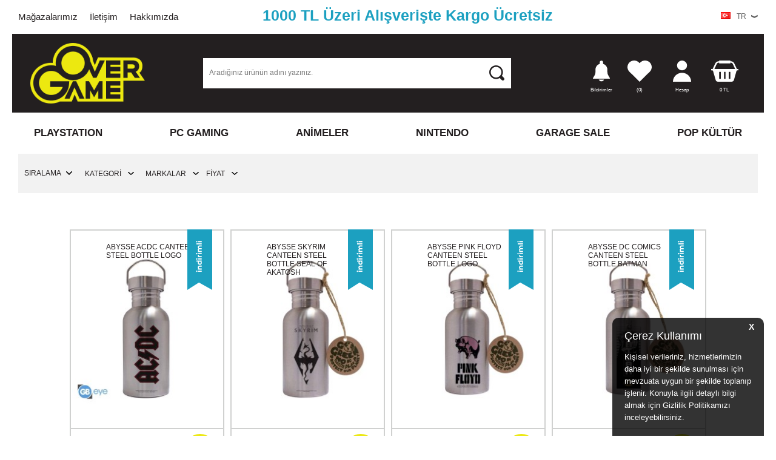

--- FILE ---
content_type: text/html; charset=UTF-8
request_url: https://www.overgameweb.com/celik-matara
body_size: 29085
content:
<!doctype html>
<html lang="tr-TR" >
<head>
<meta charset="utf-8">
<title>Çelik Matara</title>
<meta name="description" content="Çelik Matara" />
<meta name="copyright" content="T-Soft E-Ticaret Sistemleri" />
<meta name="robots" content="index,follow" /><link rel="canonical" href="https://www.overgameweb.com/celik-matara"/>
<link rel="alternate" href="https://www.overgameweb.com/celik-matara" hreflang="x-default"/>
<link rel="alternate" hreflang="tr" href="https://www.overgameweb.com/celik-matara" />

            <meta property="og:image" content="overgame/OverGameLogo.png"/>
            <meta name="twitter:image" content="overgame/OverGameLogo.png" />
            <meta property="og:type" content="category" />
            <meta property="og:title" content="Çelik Matara" />
            <meta property="og:description" content="Çelik Matara" />
            <meta property="og:url" content="https://www.overgameweb.com/celik-matara" />
            <meta property="og:site_name" content="https://www.overgameweb.com/" />
            <meta name="twitter:card" content="summary" />
            <meta name="twitter:title" content="Çelik Matara" />
            <meta name="twitter:description" content="Çelik Matara" />
            <script type="text/javascript">
                try {
                    var PAGE_TYPE = 'category';
                    var MEMBER_INFO = {"ID":0,"CODE":"","FIRST_NAME":"","BIRTH_DATE":"","GENDER":"","LAST_NAME":"","MAIL":"","MAIL_HASH":"","PHONE":"","PHONE_HASH":"","PHONE_HASH_SHA":"","GROUP":0,"TRANSACTION_COUNT":0,"REPRESENTATIVE":"","KVKK":-1,"COUNTRY":"TR","E_COUNTRY":""};
                    var IS_VENDOR = 0;
                    var MOBILE_ACTIVE = false;
                    var SEPET_MIKTAR = '0';
                    var SEPET_TOPLAM = '0';
                    var SESS_ID = '4fb3ca0a085a146a61736de553e52bbd';
                    var LANGUAGE = 'tr';
                    var CURRENCY = 'TL'; 
                    var SEP_DEC = ',';    
                    var SEP_THO = '.';
                    var SERVICE_INFO = null;
                    var CART_CSRF_TOKEN = '6b966b85fbc6b3483bd7df9c643f2c9554defe733bacda6d431d3f8b96c27449';
                    var CSRF_TOKEN = 'lGnKLhJU7eAOu2aAoCryqoZfaO7eF+h6lDOtKIFKcvk=';
                    var KVKK_REQUIRED = 1;
                }
                catch(err) { }
                
                const DYNAMIC_LOADING_SHOW_BUTTON = 0;

            </script>
            
<link rel="preload" as="font" href="https://www.overgameweb.com/theme/v4-overgame/sub_theme/genel/firat/v4/font/font/tsoft.woff?91661963" type="font/woff" crossorigin="anonymous">
<link rel="stylesheet" property="stylesheet" type="text/css" href="/theme/standart/css/opensans.css" />
<link rel="stylesheet" property="stylesheet" type="text/css" href="https://www.overgameweb.com/theme/v4-overgame/sub_theme/genel/firat/user_VV4/standart.css?v=1767802248" />
<link rel="stylesheet" property="stylesheet" type="text/css" href="https://www.overgameweb.com/theme/v4-overgame/sub_theme/genel/firat/user_VV4/default.css?v=1767802248" />
<link rel="stylesheet" property="stylesheet" type="text/css" href="https://www.overgameweb.com/theme/v4-overgame/sub_theme/genel/firat/user_VV4/popup.css?v=1767802248" />
<link rel="stylesheet" property="stylesheet" type="text/css" href="https://www.overgameweb.com/theme/v4-overgame/sub_theme/genel/firat/user_VV4/yorum.css?v=1767802248" />
<link rel="stylesheet" property="stylesheet" type="text/css" href="https://www.overgameweb.com/theme/v4-overgame/sub_theme/form/firat/v4/form.css?v=1767802248" />
<link rel="stylesheet" property="stylesheet" type="text/css" href="https://www.overgameweb.com/theme/v4-overgame/sub_theme/ust/firat/user_tsoft/ust.css?v=1767802248" />
<link rel="stylesheet" property="stylesheet" type="text/css" href="https://www.overgameweb.com/theme/v4-overgame/sub_theme/buton/firat/v4/buton.css?v=1767802248" />
<link rel="stylesheet" property="stylesheet" type="text/css" href="https://www.overgameweb.com/theme/v4-overgame/sub_theme/blok/firat/v4/blok.css?v=1767802248" />
<link rel="stylesheet" property="stylesheet" type="text/css" href="https://www.overgameweb.com/theme/v4-overgame/sub_theme/vitrin/firat/user_Dogu/vitrin.css?v=1767802248" />
<link rel="stylesheet" property="stylesheet" type="text/css" href="https://www.overgameweb.com/theme/v4-overgame/sub_theme/alt/firat/v4/alt.css?v=1767802248" />
<link rel="stylesheet" property="stylesheet" type="text/css" href="https://www.overgameweb.com/theme/v4-overgame/sub_theme/interaktif_vitrin/firat/v4/interaktif_vitrin.css?v=1767802248" />
<link rel="stylesheet" property="stylesheet" type="text/css" href="https://www.overgameweb.com/theme/v4-overgame/sub_theme/genel/firat/user_VV4/datepicker.css?v=1767802248" />
<script type="text/javascript" src="/theme/standart/js/jquery-3.6.0.min.js"></script>
<script type="text/javascript" src="/theme/standart/js/jquery-ui-1.13.2.min.js"></script>
<script type="text/javascript" src="/theme/standart/js/jquery-migrate-3.3.2.min.js"></script>
<script type="text/javascript" src="/theme/standart/js/jquery.ui.touch-punch.min.js"></script>
<script type="text/javascript" src="/js/template.js?v=1767802248"></script>
<script type="text/javascript" src="/theme/standart/js/hammer.js"></script>
<script type="text/javascript" src="/theme/standart/js/jquery.hammer.js"></script>
<script type="text/javascript" src="/theme/standart/js/jq-plugins.js?v=1767802248"></script>
<script type="text/javascript" src="/theme/standart/js/jq-tsoft.js?v=1767802248"></script>
<script type="text/javascript" src="/srv/service/conf/load/js_variables-Tarih/1/tr"></script>
<script type="text/javascript" src="/theme/standart/js/jquery.scrollTo.js"></script>
<script type="text/javascript" src="/theme/standart/js/easySlider1.5.js"></script>
<script type="text/javascript" src="/theme/standart/js/jcarousel_script.js"></script>
<script type="text/javascript" src="/theme/standart/js/jcarousel.js"></script>
<script type="text/javascript" src="/js/endpoint.js?v=1767802248"></script>
<script src="/js/tsoftapps/v4/header.js?v=1767802248"></script>
<link rel="shortcut icon" href="//www.overgameweb.com/Data/EditorFiles/img/oyun-konsol-aksesuar.jpg" />
<link rel="icon" type="image/gif" href="//www.overgameweb.com/Data/EditorFiles/img/oyun-konsol-aksesuar.jpg" />
<link rel="search" href="/xml/opensearchdescription.php" type="application/opensearchdescription+xml" title="Overgame - Konsol, oyun, figür ve aksesuarlar ile geek ve gamerları buluşturan popüler kültür mağazaları Over Game" />
<!-- if responsive lisans aktif ise -->
<meta name="viewport" content="width=device-width, initial-scale=1.0, maximum-scale=1.0, user-scalable=no">
<style type="text/css">
.image-wrapper {
padding-bottom: 130%
}
</style>
<meta name="google-site-verification" content="cO_Sy_NQZq6eBBuTYkoBpiYNi4lMTCmB3TQYBzIGAco" /><meta name="google-site-verification" content="hhnmHxlixCGVDvzdTQBBk8S_Dp7kT5JQMj-45UsKAig" />
<!-- T-Soft Apps - v5 Google Datalayer - Tracking Code Head Start -->
<script>
var dataLayer = dataLayer || [];
(function(w,d,s,l,i){w[l]=w[l]||[];w[l].push({'gtm.start':
new Date().getTime(),event:'gtm.js'});var f=d.getElementsByTagName(s)[0],
j=d.createElement(s),dl=l!='dataLayer'?'&l='+l:'';j.async=true;j.src=
'https://www.googletagmanager.com/gtm.js?id='+i+dl;f.parentNode.insertBefore(j,f);
})(window,document,'script','dataLayer','GTM-W5XXTG9');
</script>
<!-- T-Soft Apps - v5 Google Datalayer - Tracking Code Head End --><script>
var cookie_usage = {
setCookie: function(cookie_name, cookie_value, cookie_expire){
var d = new Date();
d.setTime(d.getTime() + (cookie_expire));
var expires = "expires="+ d.toUTCString();
if(cookie_expire != ""){
document.cookie = cookie_name + "=" + cookie_value + ";" + expires + ";path=/";
}else{
document.cookie = cookie_name + "=" + cookie_value;
}
},
language_content: JSON.parse('{"cookie_title":{"tr":""},"cookie_description":{"tr":""}}'),
getCookie: function(cookie_name){
var name = cookie_name + "=";
var decodedCookie = decodeURIComponent(document.cookie);
var ca = decodedCookie.split(';');
for(var i = 0; i < ca.length; i++) {
var c = ca[i];
while (c.charAt(0) == ' ') {
c = c.substring(1);
}
if (c.indexOf(name) == 0) {
return c.substring(name.length, c.length);
}
}
return "";
},
run: function(){
var lang = cookie_usage.language_content;
var current_lang = window.LANGUAGE;
var default_title = 'Çerez Kullanımı';
var default_description = 'Kişisel verileriniz, hizmetlerimizin daha iyi bir şekilde sunulması için mevzuata uygun bir şekilde toplanıp işlenir. Konuyla ilgili detaylı bilgi almak için Gizlilik Politikamızı inceleyebilirsiniz.';
if(typeof lang.cookie_title[current_lang] != 'undefined' && lang.cookie_title[current_lang] != ""){
var default_title = lang.cookie_title[current_lang];
}
if(typeof lang.cookie_description[current_lang] != 'undefined' && lang.cookie_description[current_lang] != "" ){
var default_description = lang.cookie_description[current_lang];
}
document.write(`<div id="cookie_law"><span id="cookie_law_close">X</span><div id="cookie_law_title">`+default_title+`</div><div id="cookie_law_description">`+default_description+`</div></div>`);
document.write(`<style>#cookie_law{z-index:9999;line-height:20px;position:fixed;bottom:0;right:20px;border-top-left-radius:10px;border-top-right-radius:10px;background-color:rgba(0,0,0,0.8); padding:20px;width:250px;color:rgba(255,255,255,1);}#cookie_law_title{font-size:18px;margin-bottom:15px;}#cookie_law_description{font-size14px;}#cookie_law_close{position:absolute;color:#fff;font-size:14px;width:20px;height:20px;top:5px;right:5px;border-radius:3px;font-weight:bold;cursor:pointer;}@media only screen and (max-width: 1023px){#cookie_law{bottom: 0; right: 0; left: 0;width: calc(100% - 20px);height: max-content;border-radius: 0px; padding: 10px;background: rgba(0,0,0,0.8);}</style>`);
var cookie_law = cookie_usage.getCookie("cookie_law");
if(cookie_law == 1){
document.getElementById('cookie_law').style.display = 'none';
}
document.getElementById('cookie_law_close').addEventListener("click", function(){
cookie_usage.setCookie('cookie_law', 1, (15 * 24 * 60 * 60 * 1000));
document.getElementById('cookie_law').style.display = 'none';
});
if("limited" === "infinite"){
document.getElementById('cookie_law').style.display = 'block';
return false;
}
var cookie_loop = setInterval(function (){
var cookie_law = cookie_usage.getCookie("cookie_law");
if(cookie_law != 1){
document.getElementById('cookie_law').style.display = 'block';
var cookie_law_time_out = cookie_usage.getCookie('cookie_law_time_out');
if(cookie_law_time_out == ""){
cookie_usage.setCookie('cookie_law_time_out', 60, (15 * 24 * 60 * 60 * 1000));
}else if(parseInt(cookie_law_time_out) >= 0){
cookie_usage.setCookie('cookie_law_time_out', parseInt(cookie_law_time_out) - 1, (15 * 24 * 60 * 60 * 1000));
}else{
document.getElementById('cookie_law').style.display = 'none';
cookie_usage.setCookie('cookie_law', 1, (15 * 24 * 60 * 60 * 1000));
clearInterval(cookie_loop);
}
}else{
document.getElementById('cookie_law').style.display = 'none';
cookie_usage.setCookie('cookie_law_time_out', 60, (15 * 24 * 60 * 60 * 1000));
clearInterval(cookie_loop);
}
}, 1000);
}
}
cookie_usage.run();
</script><!-- T-Soft Apps - V5 - Facebook Dönüşümler API - Tracking Code Head Start -->
<script>
if(typeof window.FB_EVENT_ID == 'undefined'){
window.FB_EVENT_ID = "fb_" + new Date().getTime();
}
</script>
<!-- T-Soft Apps - V5 - Facebook Dönüşümler API - Tracking Code Head End -->
<script>
var RATE = {"USD_TO_TL":43.3,"EUR_TO_TL":50.7096};
var DECIMAL_LENGTH = 0;
var showHeaderCart = false;
var showAdd2CartPopup = true;
var PAGE_LINK = { OFFER : '' , OFFER_CONFIRMATION : '', CART : 'sepet', ORDER : 'order' };
var PRODUCT_DATA = [] , CATEGORY_DATA = {} , BRAND_DATA = {};
var ENDPOINT_PREFIX = '';
</script>
</head>
<body>
<input type="hidden" id="cookie-law" value="0" />
<div id="mainWrapper" class="fl"><script type="text/javascript">
    $(document).ready(function () {
        var leftCol = true;
        var rightCol = true;
        var leftContent = $('#leftColumn').html().trim();
        var rightContent = $('#rightColumn').html().trim();
        var contentWrap = $('.contentWrapper');
        var content = $('#mainColumn');
        if (leftContent == '') {
            leftCol = false;
            $('#leftColumn').remove();
        }
        if (rightContent == '') {
            rightCol = false;
            $('#rightColumn').remove();
        }
        if (leftCol && rightCol) {
            contentWrap.attr('id', 'threeCol');
            content.addClass('col-8 col-md-6 col-sm-12');
        }
        else if (leftCol || rightCol) {
            contentWrap.attr('id', 'twoCol');
            content.addClass('col-10 col-md-9 col-sm-12');
        }
        else {
            contentWrap.attr('id', 'oneCol');
            content.addClass('col-12');
        }
    });
</script>
<div id="skeletonWrap" class="fl">
    <div id="skeleton" class="fl col-12">
        <header class="col col-12">
            <div id="header" class="row">
                <!-- Android app uyarı -->
<!-- Android app uyarı -->
<div id="pageOverlay" class="col-12 animate"></div>
<div id="mobileMenu" class="col pb forMobile">
<div id="closeMobileMenu" class="fl col-12 text-upper">
<div class="row mb blockLightBg">
<div class="btn col-12 text-description text-semibold passive">
<span class="text-description icon-menu">Menüyü Kapat</span>
<i class="pos-a pos-top pos-right icon-cancel icon-square icon-large icon-custom-pink icon-push-right icon-pull-right icon-no-radius"></i>
</div>
</div>
</div>
<div id="mobileMenuMain" class="col col-12">
<div class="col col-12 pb">
<div class="row">
<div id="mobileSearch" class="fl col-12 pt"></div>
</div>
</div>
<div class="fl col-12 text-title text-semibold text-upper pb d-flex">
<i class="icon-sitemap text-custom-pink"></i>
Kategoriler
</div>
<ul class="fl col-12 line-top">
<li class="fl col-12 line-bottom">
<a href="/" title="Anasayfa" class="col col-12 text-upper">Anasayfa</a>
</li>
<li class="fl col-12 line-bottom">
<span class="col col-12 ease text-upper toggle">
PLAYSTATION
<span class="fr">
<i class="icon-arrow-simple-down icon-no-space"></i>
<i class="icon-arrow-simple-up icon-no-space d-none"></i>
</span>
</span>
<ul class="box col-12 line-top">
<li class="fl col-12">
<span class="col col-12 toggle">
PLAYSTATION 5
<span class="fr">
<i class="icon-arrow-simple-down icon-no-space"></i>
<i class="icon-arrow-simple-up icon-no-space d-none"></i>
</span>
</span>
<ul class="box col-12 line-top">
<li class="fl col-12">
<a href="/playstation/playstation-5/playstation5-konsol" title="Konsol" class="col col-12 icon-custom icon-pull-right icon-push-right" data-before="»">Konsol</a>
</li>
<li class="fl col-12">
<a href="/playstation/playstation-5/oyun" title="Oyun" class="col col-12 icon-custom icon-pull-right icon-push-right" data-before="»">Oyun</a>
</li>
<li class="fl col-12">
<a href="/playstation/playstation-5/aksesuar" title="PS5 Aksesuar" class="col col-12 icon-custom icon-pull-right icon-push-right" data-before="»">PS5 Aksesuar</a>
</li>
<li class="fl col-12">
<a href="/playstation/playstation-5/depolama-alanlari" title="Depolama Alanları" class="col col-12 icon-custom icon-pull-right icon-push-right" data-before="»">Depolama Alanları</a>
</li>
<li class="fl col-12">
<a href="/playstation/playstation-5" class="col col-12 icon-custom icon-pull-right icon-push-right" data-before="»">Tümünü Gör</a>
</li>
</ul>
</li>
<li class="fl col-12">
<span class="col col-12 toggle">
PLAYSTATION 4
<span class="fr">
<i class="icon-arrow-simple-down icon-no-space"></i>
<i class="icon-arrow-simple-up icon-no-space d-none"></i>
</span>
</span>
<ul class="box col-12 line-top">
<li class="fl col-12">
<a href="/playstation/playstation-4/konsol-30" title="Konsol" class="col col-12 icon-custom icon-pull-right icon-push-right" data-before="»">Konsol</a>
</li>
<li class="fl col-12">
<a href="/ikinci-el-konsol" title="İkinci El Konsol" class="col col-12 icon-custom icon-pull-right icon-push-right" data-before="»">İkinci El Konsol</a>
</li>
<li class="fl col-12">
<a href="/playstation/playstation-4/oyun-31" title="Oyun" class="col col-12 icon-custom icon-pull-right icon-push-right" data-before="»">Oyun</a>
</li>
<li class="fl col-12">
<a href="/playstation/playstation-4/aksesuar" title="PS4 Aksesuar" class="col col-12 icon-custom icon-pull-right icon-push-right" data-before="»">PS4 Aksesuar</a>
</li>
<li class="fl col-12">
<a href="/playstation/playstation-4/depolama-alanlari-144" title="Depolama Alanları" class="col col-12 icon-custom icon-pull-right icon-push-right" data-before="»">Depolama Alanları</a>
</li>
<li class="fl col-12">
<a href="/playstation/playstation-4" class="col col-12 icon-custom icon-pull-right icon-push-right" data-before="»">Tümünü Gör</a>
</li>
</ul>
</li>
<li class="fl col-12">
<span class="col col-12 toggle">
PLAYSTATION VR2
<span class="fr">
<i class="icon-arrow-simple-down icon-no-space"></i>
<i class="icon-arrow-simple-up icon-no-space d-none"></i>
</span>
</span>
<ul class="box col-12 line-top">
<li class="fl col-12">
<a href="/playstation/playstation-vr/konsol-127" title="Konsol" class="col col-12 icon-custom icon-pull-right icon-push-right" data-before="»">Konsol</a>
</li>
<li class="fl col-12">
<a href="/playstation/playstation-vr/oyun-129" title="Oyun" class="col col-12 icon-custom icon-pull-right icon-push-right" data-before="»">Oyun</a>
</li>
<li class="fl col-12">
<a href="/playstation/playstation-vr/aksesuar-128" title="PSVR Aksesuar" class="col col-12 icon-custom icon-pull-right icon-push-right" data-before="»">PSVR Aksesuar</a>
</li>
<li class="fl col-12">
<a href="/playstation/playstation-vr" class="col col-12 icon-custom icon-pull-right icon-push-right" data-before="»">Tümünü Gör</a>
</li>
</ul>
</li>
<li class="fl col-12">
<span class="col col-12 toggle">
OYUNLAR
<span class="fr">
<i class="icon-arrow-simple-down icon-no-space"></i>
<i class="icon-arrow-simple-up icon-no-space d-none"></i>
</span>
</span>
<ul class="box col-12 line-top">
<li class="fl col-12">
<a href="/playstation/oyunlar-61/yaris" title="Yarış" class="col col-12 icon-custom icon-pull-right icon-push-right" data-before="»">Yarış</a>
</li>
<li class="fl col-12">
<a href="/playstation/oyunlar-61/dovus" title="Dövüş" class="col col-12 icon-custom icon-pull-right icon-push-right" data-before="»">Dövüş</a>
</li>
<li class="fl col-12">
<a href="/playstation/oyunlar-61/acik-dunya" title="Açık Dünya" class="col col-12 icon-custom icon-pull-right icon-push-right" data-before="»">Açık Dünya</a>
</li>
<li class="fl col-12">
<a href="/playstation/oyunlar-61/online" title="Online" class="col col-12 icon-custom icon-pull-right icon-push-right" data-before="»">Online</a>
</li>
<li class="fl col-12">
<a href="/playstation/oyunlar-61/rol-yapma-oyunu" title="Rol Yapma Oyunu" class="col col-12 icon-custom icon-pull-right icon-push-right" data-before="»">Rol Yapma Oyunu</a>
</li>
<li class="fl col-12">
<a href="/playstation/oyunlar-61/aksiyon-ve-macera" title="Aksiyon ve Macera" class="col col-12 icon-custom icon-pull-right icon-push-right" data-before="»">Aksiyon ve Macera</a>
</li>
<li class="fl col-12">
<a href="/playstation/oyunlar-61/spor" title="Spor" class="col col-12 icon-custom icon-pull-right icon-push-right" data-before="»">Spor</a>
</li>
<li class="fl col-12">
<a href="/playstation/oyunlar-61/strateji" title="Strateji" class="col col-12 icon-custom icon-pull-right icon-push-right" data-before="»">Strateji</a>
</li>
<li class="fl col-12">
<a href="/playstation/oyunlar-61/simulasyon" title="Simulasyon" class="col col-12 icon-custom icon-pull-right icon-push-right" data-before="»">Simulasyon</a>
</li>
<li class="fl col-12">
<a href="/playstation/oyunlar-61/aile" title="Aile" class="col col-12 icon-custom icon-pull-right icon-push-right" data-before="»">Aile</a>
</li>
<li class="fl col-12">
<a href="/playstation/oyunlar-61/tum-oyunlar" title="Tüm Oyunlar" class="col col-12 icon-custom icon-pull-right icon-push-right" data-before="»">Tüm Oyunlar</a>
</li>
<li class="fl col-12">
<a href="/playstation/oyunlar-61" class="col col-12 icon-custom icon-pull-right icon-push-right" data-before="»">Tümünü Gör</a>
</li>
</ul>
</li>
<li class="fl col-12">
<a href="/playstation/collectors-and-special-edition" title="COLLECTOR'S EDITION ve SPECIAL EDITION" class="col col-12 icon-custom icon-pull-right icon-push-right" data-before="»">COLLECTOR'S EDITION ve SPECIAL EDITION</a>
</li>
<li class="fl col-12">
<a href="/playstation-4-5" class="col col-12">Tümünü Gör »</a>
</li>
</ul>
</li>
<li class="fl col-12 line-bottom">
<span class="col col-12 ease text-upper toggle">
PC GAMING
<span class="fr">
<i class="icon-arrow-simple-down icon-no-space"></i>
<i class="icon-arrow-simple-up icon-no-space d-none"></i>
</span>
</span>
<ul class="box col-12 line-top">
<li class="fl col-12">
<span class="col col-12 toggle">
BİLGİSAYARLAR
<span class="fr">
<i class="icon-arrow-simple-down icon-no-space"></i>
<i class="icon-arrow-simple-up icon-no-space d-none"></i>
</span>
</span>
<ul class="box col-12 line-top">
<li class="fl col-12">
<a href="/deck" title="El Oyun Bilgisayarı" class="col col-12 icon-custom icon-pull-right icon-push-right" data-before="»">El Oyun Bilgisayarı</a>
</li>
<li class="fl col-12">
<a href="/pc-gaming/bilgisayarlar/dizustu-bilgisayar" title="Dizüstü Bilgisayar" class="col col-12 icon-custom icon-pull-right icon-push-right" data-before="»">Dizüstü Bilgisayar</a>
</li>
<li class="fl col-12">
<a href="/pc-gaming/bilgisayarlar/masaustu-bilgisayar" title="Masaüstü Bilgisayar" class="col col-12 icon-custom icon-pull-right icon-push-right" data-before="»">Masaüstü Bilgisayar</a>
</li>
<li class="fl col-12">
<a href="/pc-gaming/bilgisayarlar/masaustu-bilgisayar/all-in-one" title="All In One" class="col col-12 icon-custom icon-pull-right icon-push-right" data-before="»">All In One</a>
</li>
<li class="fl col-12">
<a href="/pc-gaming/bilgisayarlar/tasarim-bilgisayar" title="Tasarım Bilgisayarları" class="col col-12 icon-custom icon-pull-right icon-push-right" data-before="»">Tasarım Bilgisayarları</a>
</li>
<li class="fl col-12">
<a href="/pc-gaming/bilgisayarlar" class="col col-12 icon-custom icon-pull-right icon-push-right" data-before="»">Tümünü Gör</a>
</li>
</ul>
</li>
<li class="fl col-12">
<span class="col col-12 toggle">
MONİTÖRLER
<span class="fr">
<i class="icon-arrow-simple-down icon-no-space"></i>
<i class="icon-arrow-simple-up icon-no-space d-none"></i>
</span>
</span>
<ul class="box col-12 line-top">
<li class="fl col-12">
<a href="/pc-gaming/monitorler/msi-monitorler" title="MSI Monitörler" class="col col-12 icon-custom icon-pull-right icon-push-right" data-before="»">MSI Monitörler</a>
</li>
<li class="fl col-12">
<a href="/hyperx-620" title="HyperX Monitörler" class="col col-12 icon-custom icon-pull-right icon-push-right" data-before="»">HyperX Monitörler</a>
</li>
<li class="fl col-12">
<a href="/pc-gaming/monitorler" class="col col-12 icon-custom icon-pull-right icon-push-right" data-before="»">Tümünü Gör</a>
</li>
</ul>
</li>
<li class="fl col-12">
<span class="col col-12 toggle">
EKİPMANLAR
<span class="fr">
<i class="icon-arrow-simple-down icon-no-space"></i>
<i class="icon-arrow-simple-up icon-no-space d-none"></i>
</span>
</span>
<ul class="box col-12 line-top">
<li class="fl col-12">
<a href="/yazilim" title="Yazılım" class="col col-12 icon-custom icon-pull-right icon-push-right" data-before="»">Yazılım</a>
</li>
<li class="fl col-12">
<a href="/pc-gaming/ekipmanlar/ssd-harddiskler" title="Depolama Alanları" class="col col-12 icon-custom icon-pull-right icon-push-right" data-before="»">Depolama Alanları</a>
</li>
<li class="fl col-12">
<a href="/pc-gaming/ekipmanlar/kulaklik" title="Kulaklık" class="col col-12 icon-custom icon-pull-right icon-push-right" data-before="»">Kulaklık</a>
</li>
<li class="fl col-12">
<a href="/pc-gaming/ekipmanlar/klavye" title="Klavye" class="col col-12 icon-custom icon-pull-right icon-push-right" data-before="»">Klavye</a>
</li>
<li class="fl col-12">
<a href="/pc-gaming/ekipmanlar/mouse-ve-mousepad" title="Mouse ve Mousepad" class="col col-12 icon-custom icon-pull-right icon-push-right" data-before="»">Mouse ve Mousepad</a>
</li>
<li class="fl col-12">
<a href="/pc-gaming/ekipmanlar/gamepad" title="Gamepad" class="col col-12 icon-custom icon-pull-right icon-push-right" data-before="»">Gamepad</a>
</li>
<li class="fl col-12">
<a href="/pc-gaming/ekipmanlar/mikrofon" title="Mikrofon" class="col col-12 icon-custom icon-pull-right icon-push-right" data-before="»">Mikrofon</a>
</li>
<li class="fl col-12">
<a href="/pc-gaming/ekipmanlar" class="col col-12 icon-custom icon-pull-right icon-push-right" data-before="»">Tümünü Gör</a>
</li>
</ul>
</li>
<li class="fl col-12">
<a href="/pc-gaming/oyunlar-67/kutulu-pc-oyunlari" title="KUTULU PC OYUNLARI" class="col col-12 icon-custom icon-pull-right icon-push-right" data-before="»">KUTULU PC OYUNLARI</a>
</li>
<li class="fl col-12">
<span class="col col-12 toggle">
MARKALAR
<span class="fr">
<i class="icon-arrow-simple-down icon-no-space"></i>
<i class="icon-arrow-simple-up icon-no-space d-none"></i>
</span>
</span>
<ul class="box col-12 line-top">
<li class="fl col-12">
<a href="/asus" title="ASUS" class="col col-12 icon-custom icon-pull-right icon-push-right" data-before="»">ASUS</a>
</li>
<li class="fl col-12">
<a href="/pc-gaming/markalar/hyperx" title="HyperX" class="col col-12 icon-custom icon-pull-right icon-push-right" data-before="»">HyperX</a>
</li>
<li class="fl col-12">
<a href="/pc-gaming/markalar/msi-111" title="MSI" class="col col-12 icon-custom icon-pull-right icon-push-right" data-before="»">MSI</a>
</li>
<li class="fl col-12">
<a href="/pc-gaming/markalar/razer" title="Razer" class="col col-12 icon-custom icon-pull-right icon-push-right" data-before="»">Razer</a>
</li>
<li class="fl col-12">
<a href="/pc-gaming/markalar" class="col col-12 icon-custom icon-pull-right icon-push-right" data-before="»">Tümünü Gör</a>
</li>
</ul>
</li>
<li class="fl col-12">
<a href="/pc-gaming/el-sistemleri" title="EL OYUN SİSTEMLERİ" class="col col-12 icon-custom icon-pull-right icon-push-right" data-before="»">EL OYUN SİSTEMLERİ</a>
</li>
<li class="fl col-12">
<a href="/pc-gaming" class="col col-12">Tümünü Gör »</a>
</li>
</ul>
</li>
<li class="fl col-12 line-bottom">
<a href="/pop-kultur/evrenler/animeler" title="ANİMELER" class="col col-12 text-upper">ANİMELER</a>
</li>
<li class="fl col-12 line-bottom">
<span class="col col-12 ease text-upper toggle">
NINTENDO
<span class="fr">
<i class="icon-arrow-simple-down icon-no-space"></i>
<i class="icon-arrow-simple-up icon-no-space d-none"></i>
</span>
</span>
<ul class="box col-12 line-top">
<li class="fl col-12">
<span class="col col-12 toggle">
NINTENDO SWITCH
<span class="fr">
<i class="icon-arrow-simple-down icon-no-space"></i>
<i class="icon-arrow-simple-up icon-no-space d-none"></i>
</span>
</span>
<ul class="box col-12 line-top">
<li class="fl col-12">
<a href="/nintendo/konsol-75" title="Konsol" class="col col-12 icon-custom icon-pull-right icon-push-right" data-before="»">Konsol</a>
</li>
<li class="fl col-12">
<a href="/nintendo/aksesuar-76" title="NSW Aksesuar" class="col col-12 icon-custom icon-pull-right icon-push-right" data-before="»">NSW Aksesuar</a>
</li>
<li class="fl col-12">
<a href="/nintendo/oyun-77" title="Oyun" class="col col-12 icon-custom icon-pull-right icon-push-right" data-before="»">Oyun</a>
</li>
<li class="fl col-12">
<a href="/nintendo/nintendo-switch" class="col col-12 icon-custom icon-pull-right icon-push-right" data-before="»">Tümünü Gör</a>
</li>
</ul>
</li>
<li class="fl col-12">
<span class="col col-12 toggle">
NINTENDO SWITCH 2
<span class="fr">
<i class="icon-arrow-simple-down icon-no-space"></i>
<i class="icon-arrow-simple-up icon-no-space d-none"></i>
</span>
</span>
<ul class="box col-12 line-top">
<li class="fl col-12">
<a href="/aksesuar-1010" title="Aksesuar" class="col col-12 icon-custom icon-pull-right icon-push-right" data-before="»">Aksesuar</a>
</li>
<li class="fl col-12">
<a href="/oyun-1011" title="Oyun" class="col col-12 icon-custom icon-pull-right icon-push-right" data-before="»">Oyun</a>
</li>
<li class="fl col-12">
<a href="/konsol-1009" title="Konsol" class="col col-12 icon-custom icon-pull-right icon-push-right" data-before="»">Konsol</a>
</li>
<li class="fl col-12">
<a href="/nintendo/nintendo-switch-2" class="col col-12 icon-custom icon-pull-right icon-push-right" data-before="»">Tümünü Gör</a>
</li>
</ul>
</li>
<li class="fl col-12">
<a href="/nintendo/nintendo-kod" title="NINTENDO E-SHOP CÜZDAN KODU" class="col col-12 icon-custom icon-pull-right icon-push-right" data-before="»">NINTENDO E-SHOP CÜZDAN KODU</a>
</li>
<li class="fl col-12">
<a href="/nintendo/collectors-edition-ve-special-edition-154" title="COLLECTOR'S EDITION ve SPECIAL EDITION" class="col col-12 icon-custom icon-pull-right icon-push-right" data-before="»">COLLECTOR'S EDITION ve SPECIAL EDITION</a>
</li>
<li class="fl col-12">
<a href="/nintendo" class="col col-12">Tümünü Gör »</a>
</li>
</ul>
</li>
<li class="fl col-12 line-bottom">
<a href="/garage-sale" title="GARAGE SALE" class="col col-12 text-upper">GARAGE SALE</a>
</li>
<li class="fl col-12 line-bottom">
<span class="col col-12 ease text-upper toggle">
POP KÜLTÜR
<span class="fr">
<i class="icon-arrow-simple-down icon-no-space"></i>
<i class="icon-arrow-simple-up icon-no-space d-none"></i>
</span>
</span>
<ul class="box col-12 line-top">
<li class="fl col-12">
<span class="col col-12 toggle">
POPARMS
<span class="fr">
<i class="icon-arrow-simple-down icon-no-space"></i>
<i class="icon-arrow-simple-up icon-no-space d-none"></i>
</span>
</span>
<ul class="box col-12 line-top">
<li class="fl col-12">
<a href="/sise-acacagi" title="Şişe Açacağı" class="col col-12 icon-custom icon-pull-right icon-push-right" data-before="»">Şişe Açacağı</a>
</li>
<li class="fl col-12">
<a href="/amerikan-servis" title="Amerikan Servis" class="col col-12 icon-custom icon-pull-right icon-push-right" data-before="»">Amerikan Servis</a>
</li>
<li class="fl col-12">
<a href="/arac-kokusu" title="Araç Kokusu" class="col col-12 icon-custom icon-pull-right icon-push-right" data-before="»">Araç Kokusu</a>
</li>
<li class="fl col-12">
<a href="/poparms-1027" class="col col-12 icon-custom icon-pull-right icon-push-right" data-before="»">Tümünü Gör</a>
</li>
</ul>
</li>
<li class="fl col-12">
<span class="col col-12 toggle">
EVRENLER
<span class="fr">
<i class="icon-arrow-simple-down icon-no-space"></i>
<i class="icon-arrow-simple-up icon-no-space d-none"></i>
</span>
</span>
<ul class="box col-12 line-top">
<li class="fl col-12">
<a href="/lord-of-the-rings" title="Lord of the Rings" class="col col-12 icon-custom icon-pull-right icon-push-right" data-before="»">Lord of the Rings</a>
</li>
<li class="fl col-12">
<a href="/pop-kultur/evrenler/harry-potter" title="Harry Potter" class="col col-12 icon-custom icon-pull-right icon-push-right" data-before="»">Harry Potter</a>
</li>
<li class="fl col-12">
<a href="/pop-kultur/evrenler/marvel" title="Marvel" class="col col-12 icon-custom icon-pull-right icon-push-right" data-before="»">Marvel</a>
</li>
<li class="fl col-12">
<a href="/pop-kultur/evrenler/dc" title="DC" class="col col-12 icon-custom icon-pull-right icon-push-right" data-before="»">DC</a>
</li>
<li class="fl col-12">
<a href="/pop-kultur/evrenler/starwars" title="StarWars" class="col col-12 icon-custom icon-pull-right icon-push-right" data-before="»">StarWars</a>
</li>
<li class="fl col-12">
<a href="/pop-kultur/evrenler/pokemon" title="Pokemon" class="col col-12 icon-custom icon-pull-right icon-push-right" data-before="»">Pokemon</a>
</li>
<li class="fl col-12">
<a href="/pop-kultur/evrenler/disney" title="Disney" class="col col-12 icon-custom icon-pull-right icon-push-right" data-before="»">Disney</a>
</li>
<li class="fl col-12">
<a href="/pop-kultur/evrenler/animeler" title="Animeler" class="col col-12 icon-custom icon-pull-right icon-push-right" data-before="»">Animeler</a>
</li>
<li class="fl col-12">
<a href="/pop-kultur/evrenler" class="col col-12 icon-custom icon-pull-right icon-push-right" data-before="»">Tümünü Gör</a>
</li>
</ul>
</li>
<li class="fl col-12">
<span class="col col-12 toggle">
FİGÜR
<span class="fr">
<i class="icon-arrow-simple-down icon-no-space"></i>
<i class="icon-arrow-simple-up icon-no-space d-none"></i>
</span>
</span>
<ul class="box col-12 line-top">
<li class="fl col-12">
<a href="/pop-kultur/figur/heykeller-156" title="Heykeller" class="col col-12 icon-custom icon-pull-right icon-push-right" data-before="»">Heykeller</a>
</li>
<li class="fl col-12">
<a href="/pop-kultur/figur/aksiyon-figurleri-157" title="Aksiyon Figürleri" class="col col-12 icon-custom icon-pull-right icon-push-right" data-before="»">Aksiyon Figürleri</a>
</li>
<li class="fl col-12">
<a href="/pop-kultur/figur/funko-pop" title="Funko POP" class="col col-12 icon-custom icon-pull-right icon-push-right" data-before="»">Funko POP</a>
</li>
<li class="fl col-12">
<a href="/pop-kultur/figur/mini-figurler-159" title="Mini Figürler" class="col col-12 icon-custom icon-pull-right icon-push-right" data-before="»">Mini Figürler</a>
</li>
<li class="fl col-12">
<a href="/pop-kultur/figur/figur-diger" title="Diğer" class="col col-12 icon-custom icon-pull-right icon-push-right" data-before="»">Diğer</a>
</li>
<li class="fl col-12">
<a href="/peluslar" title="Peluşlar" class="col col-12 icon-custom icon-pull-right icon-push-right" data-before="»">Peluşlar</a>
</li>
<li class="fl col-12">
<a href="/lego-1058" title="LEGO" class="col col-12 icon-custom icon-pull-right icon-push-right" data-before="»">LEGO</a>
</li>
<li class="fl col-12">
<a href="/tubz" title="TUBBZ" class="col col-12 icon-custom icon-pull-right icon-push-right" data-before="»">TUBBZ</a>
</li>
<li class="fl col-12">
<a href="/pop-kultur/figur" class="col col-12 icon-custom icon-pull-right icon-push-right" data-before="»">Tümünü Gör</a>
</li>
</ul>
</li>
<li class="fl col-12">
<span class="col col-12 toggle">
REPLİKA
<span class="fr">
<i class="icon-arrow-simple-down icon-no-space"></i>
<i class="icon-arrow-simple-up icon-no-space d-none"></i>
</span>
</span>
<ul class="box col-12 line-top">
<li class="fl col-12">
<a href="/pop-kultur/replika/asa" title="Asa" class="col col-12 icon-custom icon-pull-right icon-push-right" data-before="»">Asa</a>
</li>
<li class="fl col-12">
<a href="/pop-kultur/replika/kask" title="Kask" class="col col-12 icon-custom icon-pull-right icon-push-right" data-before="»">Kask</a>
</li>
<li class="fl col-12">
<a href="/pop-kultur/replika/kilic" title="Kılıç" class="col col-12 icon-custom icon-pull-right icon-push-right" data-before="»">Kılıç</a>
</li>
<li class="fl col-12">
<a href="/die-cast-modeller" title="Die - Cast Modeller" class="col col-12 icon-custom icon-pull-right icon-push-right" data-before="»">Die - Cast Modeller</a>
</li>
<li class="fl col-12">
<a href="/pop-kultur/replika/replika-diger" title="Diğer" class="col col-12 icon-custom icon-pull-right icon-push-right" data-before="»">Diğer</a>
</li>
<li class="fl col-12">
<a href="/pop-kultur/replika" class="col col-12 icon-custom icon-pull-right icon-push-right" data-before="»">Tümünü Gör</a>
</li>
</ul>
</li>
<li class="fl col-12">
<span class="col col-12 toggle">
KOLEKSİYON
<span class="fr">
<i class="icon-arrow-simple-down icon-no-space"></i>
<i class="icon-arrow-simple-up icon-no-space d-none"></i>
</span>
</span>
<ul class="box col-12 line-top">
<li class="fl col-12">
<a href="/pop-kultur/koleksiyon/pokemon-oyun-kartlari" title="Pokemon Oyun Kartları" class="col col-12 icon-custom icon-pull-right icon-push-right" data-before="»">Pokemon Oyun Kartları</a>
</li>
<li class="fl col-12">
<a href="/tcg-portfolyo" title="TCG Portfolyo" class="col col-12 icon-custom icon-pull-right icon-push-right" data-before="»">TCG Portfolyo</a>
</li>
<li class="fl col-12">
<a href="/magic-the-gathering" title="Magic The Gathering" class="col col-12 icon-custom icon-pull-right icon-push-right" data-before="»">Magic The Gathering</a>
</li>
<li class="fl col-12">
<a href="/yu-gi-oh-oyun-kartlari" title="Yu-Gi-Oh! Oyun Kartları" class="col col-12 icon-custom icon-pull-right icon-push-right" data-before="»">Yu-Gi-Oh! Oyun Kartları</a>
</li>
<li class="fl col-12">
<a href="/iskambil-kartlari-ve-kutu-oyunlar" title="İskambil Kartları ve Kutu Oyunlar" class="col col-12 icon-custom icon-pull-right icon-push-right" data-before="»">İskambil Kartları ve Kutu Oyunlar</a>
</li>
<li class="fl col-12">
<a href="/pop-kultur/koleksiyon/diger-tcg-kartlari" title="Diğer TCG Kartları" class="col col-12 icon-custom icon-pull-right icon-push-right" data-before="»">Diğer TCG Kartları</a>
</li>
<li class="fl col-12">
<a href="/pop-kultur/koleksiyon/koleksiyon-diger" title="Diğer" class="col col-12 icon-custom icon-pull-right icon-push-right" data-before="»">Diğer</a>
</li>
<li class="fl col-12">
<a href="/pop-kultur/koleksiyon" class="col col-12 icon-custom icon-pull-right icon-push-right" data-before="»">Tümünü Gör</a>
</li>
</ul>
</li>
<li class="fl col-12">
<span class="col col-12 toggle">
TEKSTİL
<span class="fr">
<i class="icon-arrow-simple-down icon-no-space"></i>
<i class="icon-arrow-simple-up icon-no-space d-none"></i>
</span>
</span>
<ul class="box col-12 line-top">
<li class="fl col-12">
<a href="/pop-kultur/tekstil/atki-ve-bere" title="Atkı ve Bere" class="col col-12 icon-custom icon-pull-right icon-push-right" data-before="»">Atkı ve Bere</a>
</li>
<li class="fl col-12">
<a href="/pop-kultur/tekstil/t-shirt" title="T-Shirt" class="col col-12 icon-custom icon-pull-right icon-push-right" data-before="»">T-Shirt</a>
</li>
<li class="fl col-12">
<a href="/pop-kultur/tekstil/hoodie" title="Hoodie" class="col col-12 icon-custom icon-pull-right icon-push-right" data-before="»">Hoodie</a>
</li>
<li class="fl col-12">
<a href="/pop-kultur/tekstil/corap" title="Çorap" class="col col-12 icon-custom icon-pull-right icon-push-right" data-before="»">Çorap</a>
</li>
<li class="fl col-12">
<a href="/pop-kultur/tekstil/tekstil-diger" title="Diğer" class="col col-12 icon-custom icon-pull-right icon-push-right" data-before="»">Diğer</a>
</li>
<li class="fl col-12">
<a href="/pop-kultur/tekstil" class="col col-12 icon-custom icon-pull-right icon-push-right" data-before="»">Tümünü Gör</a>
</li>
</ul>
</li>
<li class="fl col-12">
<span class="col col-12 toggle">
KIRTASİYE
<span class="fr">
<i class="icon-arrow-simple-down icon-no-space"></i>
<i class="icon-arrow-simple-up icon-no-space d-none"></i>
</span>
</span>
<ul class="box col-12 line-top">
<li class="fl col-12">
<a href="/pop-kultur/kirtasiye/defter" title="Defter" class="col col-12 icon-custom icon-pull-right icon-push-right" data-before="»">Defter</a>
</li>
<li class="fl col-12">
<a href="/pop-kultur/kirtasiye/kalem" title="Kalem" class="col col-12 icon-custom icon-pull-right icon-push-right" data-before="»">Kalem</a>
</li>
<li class="fl col-12">
<a href="/pop-kultur/kirtasiye/puzzle-yapboz" title="Puzzle-Yapboz" class="col col-12 icon-custom icon-pull-right icon-push-right" data-before="»">Puzzle-Yapboz</a>
</li>
<li class="fl col-12">
<a href="/pop-kultur/kirtasiye/ayrac" title="Ayraç" class="col col-12 icon-custom icon-pull-right icon-push-right" data-before="»">Ayraç</a>
</li>
<li class="fl col-12">
<a href="/pop-kultur/kirtasiye/sticker" title="Sticker" class="col col-12 icon-custom icon-pull-right icon-push-right" data-before="»">Sticker</a>
</li>
<li class="fl col-12">
<a href="/pop-kultur/kirtasiye/kartpostal" title="Kartpostal" class="col col-12 icon-custom icon-pull-right icon-push-right" data-before="»">Kartpostal</a>
</li>
<li class="fl col-12">
<a href="/pop-kultur/kirtasiye/harita" title="Harita" class="col col-12 icon-custom icon-pull-right icon-push-right" data-before="»">Harita</a>
</li>
<li class="fl col-12">
<a href="/pop-kultur/kirtasiye" class="col col-12 icon-custom icon-pull-right icon-push-right" data-before="»">Tümünü Gör</a>
</li>
</ul>
</li>
<li class="fl col-12">
<span class="col col-12 toggle">
EV DEKORASYON
<span class="fr">
<i class="icon-arrow-simple-down icon-no-space"></i>
<i class="icon-arrow-simple-up icon-no-space d-none"></i>
</span>
</span>
<ul class="box col-12 line-top">
<li class="fl col-12">
<a href="/pop-kultur/ev-dekorasyon/mug" title="Mug" class="col col-12 icon-custom icon-pull-right icon-push-right" data-before="»">Mug</a>
</li>
<li class="fl col-12">
<a href="/pop-kultur/ev-dekorasyon/aydinlatma" title="Aydınlatma" class="col col-12 icon-custom icon-pull-right icon-push-right" data-before="»">Aydınlatma</a>
</li>
<li class="fl col-12">
<a href="/pop-kultur/ev-dekorasyon/paspas-184" title="Paspas" class="col col-12 icon-custom icon-pull-right icon-push-right" data-before="»">Paspas</a>
</li>
<li class="fl col-12">
<a href="/pop-kultur/ev-dekorasyon/poster" title="Poster" class="col col-12 icon-custom icon-pull-right icon-push-right" data-before="»">Poster</a>
</li>
<li class="fl col-12">
<a href="/pop-kultur/ev-dekorasyon/flama" title="Flama" class="col col-12 icon-custom icon-pull-right icon-push-right" data-before="»">Flama</a>
</li>
<li class="fl col-12">
<a href="/pop-kultur/ev-dekorasyon/ev-dekorasyon-diger" title="Diğer" class="col col-12 icon-custom icon-pull-right icon-push-right" data-before="»">Diğer</a>
</li>
<li class="fl col-12">
<a href="/mum-koleksiyonu" title="Mum Koleksiyonu" class="col col-12 icon-custom icon-pull-right icon-push-right" data-before="»">Mum Koleksiyonu</a>
</li>
<li class="fl col-12">
<a href="/pop-kultur/ev-dekorasyon" class="col col-12 icon-custom icon-pull-right icon-push-right" data-before="»">Tümünü Gör</a>
</li>
</ul>
</li>
<li class="fl col-12">
<span class="col col-12 toggle">
KİŞİSEL YAŞAM
<span class="fr">
<i class="icon-arrow-simple-down icon-no-space"></i>
<i class="icon-arrow-simple-up icon-no-space d-none"></i>
</span>
</span>
<ul class="box col-12 line-top">
<li class="fl col-12">
<a href="/pop-kultur/kisisel-yasam/taki" title="Takı" class="col col-12 icon-custom icon-pull-right icon-push-right" data-before="»">Takı</a>
</li>
<li class="fl col-12">
<a href="/pop-kultur/kisisel-yasam/anahtarlik-192" title="Anahtarlık" class="col col-12 icon-custom icon-pull-right icon-push-right" data-before="»">Anahtarlık</a>
</li>
<li class="fl col-12">
<a href="/pop-kultur/kisisel-yasam/canta-cuzdan" title="Çanta - Cüzdan" class="col col-12 icon-custom icon-pull-right icon-push-right" data-before="»">Çanta - Cüzdan</a>
</li>
<li class="fl col-12">
<a href="/pop-kultur/kisisel-yasam/remote-control" title="Remote Control" class="col col-12 icon-custom icon-pull-right icon-push-right" data-before="»">Remote Control</a>
</li>
<li class="fl col-12">
<a href="/loungefly-cantalar" title="Loungefly Çantalar" class="col col-12 icon-custom icon-pull-right icon-push-right" data-before="»">Loungefly Çantalar</a>
</li>
<li class="fl col-12">
<a href="/pop-kultur/kisisel-yasam" class="col col-12 icon-custom icon-pull-right icon-push-right" data-before="»">Tümünü Gör</a>
</li>
</ul>
</li>
<li class="fl col-12">
<a href="/pop-kultur/kutu-oyunlari" title="KUTU OYUNLARI" class="col col-12 icon-custom icon-pull-right icon-push-right" data-before="»">KUTU OYUNLARI</a>
</li>
<li class="fl col-12">
<a href="/pop-kultur" class="col col-12">Tümünü Gör »</a>
</li>
</ul>
</li>
</ul>
</div>
<div class="col col-12 pb" id="mobileOptions">
<div class="fl col-12 mt text-semibold blockLightBg">
<label for="langMobile" class="col col-12">
<span class="fl col-5">
<i class="icon-custom text-custom-pink" data-before="aA"></i>
Dil Seçimi
</span>
<span class="fl col-1">:</span>
<span class="col col-6 p-right">
<select id="langMobile" class="fl col-12 language">
<option value="tr" selected>Türkçe</option>
<option value="en">English</option>
</select>
</span>
</label>
</div>
<div class="fl col-12 mt text-semibold blockLightBg">
<div id="basketMobile" class="col col-12">
<div class="fl col-5">
<a href="/sepet" class="fl col-12" id="mobileBasketBtn">
<i class="icon-cart text-custom-pink"></i>
Sepet (
<span class="cart-soft-count">0</span>
<span>)</span>
</a>
</div>
<div class="fl col-1">
<a href="/sepet" class="fl col-12">:</a>
</div>
<div class="col col-6 p-right">
<a href="/sepet" class="fl col-12">
<span class="cart-soft-price">0,00</span> TL
</a>
</div>
</div>
</div>
</div>
<div class="col col-12 p-left">
<div class="col col-6 p-right">
<a id="loginMobile" href="/uye-girisi-sayfasi" class="btn btn-medium btn-custom-pink col-12 text-center icon-member-default">Üye Girişi</a>
</div>
<div class="col col-6 p-right">
<a id="regisMobile" href="/index.php?B=YeniUye" class="btn btn-medium btn-custom-gray col-12 text-center icon-plus">Üye Ol</a>
</div>
</div>
</div>
<span id="backToTop">
<i class="fl lightBg text-center icon-arrow-simple-up icon-no-space d-flex"></i>
</span>
<div class="fl col-12 pos-r header-wrapper">
<div class="fl col-12" id="header-wrap">
<div class="fl col-12 whiteBg ">
<div class="col col col-12 ease forDesktop" id="headerTop">
<div class="row">
<div class="inner">
<div class="fl col-4">
<ul class="fl col-12 menu" id="alterMenu">
<li class="ease d-flex">
<a href="/magazalarimiz" title="Mağazalarımız" lang="tr">Mağazalarımız</a>
</li>
<li class="ease d-flex">
<a href="/iletisim" title="İletişim" lang="tr">İletişim</a>
</li>
<li class="ease d-flex">
<a href="/hakkimizda" title="Hakkımızda" lang="tr">Hakkımızda</a>
</li>
</ul>
</div>
<div class="fl col-7 top-cargo">
1000 TL Üzeri Alışverişte Kargo Ücretsiz
</div>
<div class="pos-r fr">
<div class="pos-r fr drop-down hover">
<div class="col col-12 drop-down-title text-upper d-flex">
<div class="col p-left">
<img src="/lang/tr/tr.png" alt="tr" />
</div>
tr
<i class="icon-arrow-simple-down text-custom-gray icon-pull-right icon-push-right"></i>
</div>
<ul class="pos-a pos-right whiteBg box-border top language">
<li class="fl col-12 text-center drop-down-item" data-value="en">
English
</li>
</ul>
</div>
</div>
</div>
</div>
</div>
</div>
<div class="col col-12" id="headerMain">
<div class="row">
<div class="col double col-12">
<div class="col col-12 d-flex bg-header">
<div class="box col-sm-1 col-xs-2 forMobile">
<span class="icon-menu icon-no-space icon-push-left text-custom-pink" id="menuBtn"></span>
</div>
<div id="logo" class="col double col-3 col-md-2 col-sm-4 col-xs-7 ease">
<a href="/">
<p><img src="//www.overgameweb.com/Data/EditorFiles/overgame/OverGameLogo.png" alt="OverGameLogo.png (9 KB)" width="230" height="122" /></p>
</a>
</div>
<div id="hmLinksMobile" class="pos-r fr col-sm-7 col-xs-3 forMobile">
<div class="flex-end">
<div id="hmAccountLinkWrap" class="pos-r fl drop-down hover">
<a data-width="500" data-url="/srv/service/customer/login-form" href="#" class="col col-12 drop-down-title text-upper d-flex popupWin">
<i class="icon-member-top"></i>
<span class="dn-xs">Üye Girişi</span>
</a>
</div>
<div class="fr">
<a href="/sepet" class="col text-upper d-flex basketLink">
<i class="icon-cart-top"></i>
<span class="dn-xs">Sepet</span>
<span class="fr col p-right">
<span class="fr btn-black btn-round passive text-center cart-soft-count">0</span>
</span>
</a>
</div>
</div>
<div class="pos-r fr drop-down hover dn-xs">
<div class="col col-12 drop-down-title text-upper d-flex">
<div class="col p-left">
<img src="/lang/tr/tr.png" alt="tr" />
</div>
tr
<i class="icon-arrow-simple-down text-custom-gray icon-pull-right icon-push-right"></i>
</div>
<ul class="pos-a pos-right whiteBg box-border top language">
<li class="fl col-12 text-center drop-down-item" data-value="en">
English
</li>
</ul>
</div>
</div>
<div class="pos-r fl col-5 col-md-10 d-flex forDesktop">
<div id="search" class="fr col-12 col-md-1 col-sm-12">
<form id="FormAra" name="FormAra" class="fl col-12 ease icon-no-space" action="/arama" method="get" data-before="Ara">
<input id="live-search" autocomplete="off" class="col withPlace ease" name="q" type="text" placeholder="Aradığınız ürünün adını yazınız." content="text/html; charset=UTF-8" />
<button type="submit" value="Ara" class="fr icon-search-top icon-no-space text-custom-pink ease" id="search-btn"></button>
<div class="pos-a col-12 whiteBg box-border" id="live-search-box" data-callback="searchCallback" style="visibility:hidden;">
<div class="box col-12 p-top">
<ul class="box col-12 p-bottom" ng-if="products.length > 0">
<li class="col col-12 text-title text-bold text-upper line-bottom mb">
<span class="row">
<i class="icon-cube"></i>
Ürünler
</span>
</li>
<li class="col col-12" ng-repeat="product in products">
<a class="col col-12 text-description mb" ng-href="{{product.url}}">{{product.title}}</a>
</li>
</ul>
<ul class="box col-12 p-bottom" ng-if="categories.length > 0">
<li class="col col-12 text-title text-bold text-upper line-bottom mb">
<span class="row">
<i class="icon-sitemap"></i>
Kategoriler
</span>
</li>
<li class="col col-12" ng-repeat="category in categories">
<a class="col col-12 text-description mb" ng-href="{{category.url}}">{{category.title}}</a>
</li>
</ul>
<ul class="box col-12 p-bottom" ng-if="brands.length > 0">
<li class="col col-12 text-title text-bold text-upper line-bottom mb">
<span class="row">
<i class="icon-building"></i>
Markalar
</span>
</li>
<li class="col col-12" ng-repeat="brand in brands">
<a class="col col-12 text-description mb" ng-href="{{brand.url}}">{{brand.title}}</a>
</li>
</ul>
<span class="box col-12 p-bottom" ng-if="brands.length==0 && categories.length<1 && products.length<1">
Herhangi bir sonuç bulunamadı.
</span>
</div>
</div>
<script type="text/javascript">
var interval;
var keyHistory;
$(document).on('keydown', '#live-search', function (e) {
clearInterval(interval);
});
$(document).on('keyup', '#live-search', function (e) {
if (!/Android|webOS|iPhone|iPad|iPod|BlackBerry/i.test(navigator.userAgent) && $(window).width() > 768) {
if ($('#live-search').val() == '') {
$('#live-search-box').css({
'visibility': 'hidden'
});
} else {
interval = setInterval(function () {
if ($('#live-search').val() != keyHistory) {
$('#live-search-box').attr('data-url', '/srv/service/product/searchAll/' + $('#live-search').val()).angularTemplate();
keyHistory = $('#live-search').val();
}
}, 1000);
}
}
});
function searchCallback(data) {
}
</script>
</form>
</div>
</div>
<div class="col double col-4 forDesktop pos-r">
<div class="flex-end">
<div class="d-flex">
<div class="col alert-text">
<i class="alert-btn"></i>
Bildirimler
</div>
<div class="col grid">
<a id="favMobile" href="/uye-alisveris-listesi" class="fl col-12 icon-fav-top"></a>
<div class="col col-12 fav-text">
(<span class="favSayac">0<span>)
</div>
</div>
<div class="pos-r drop-down hover">
<span class="col col-12 drop-down-title account">
<i class="icon-member-top"></i>
Hesap
</span>
<ul class="box pos-a whiteBg box-border top account-dv">
<li class="fl col-12 drop-down-item">
<a data-width="500" data-url="/srv/service/customer/login-form" href="#" class="fl col-12 text-center authorLink popupWin member-login">Üye Girişi</a>
</li>
<li class="fl col-12 drop-down-item">
<a href="/index.php?B=YeniUye" class="fl col-12 text-center dn-xs authorLink member-register">Üye Ol</a>
</li>
</ul>
</div>
<div class="col">
<a href="/sepet" class="fl col-12" id="cart-soft-count">
<i class="icon-cart-top"></i>
<span class="cart-soft-price">0,00</span> TL
</a>
</div>
</div>
</div>
</div>
</div>
</div>
<div class="fl col-12 forDesktop whiteBg">
<nav class="fl col-12 col-md-12" id="mainMenu">
<ul class="fl col-12 menu space-around">
<li class="fl pos-r drop-down hover overlay-wrap parentLink">
<span class="fl d-flex drop-down-title">
<a class="fl col-12 m_name" lang="tr" href="/playstation-4-5" title="PLAYSTATION">PLAYSTATION</a>
</span>
<div class="pos-a pos-top box p-top b-top subMenu top">
<div class="box col-12 dynamicMenu">
<ul class="fl col-12">
<li class="fl col-4 border-sub">
<div class="box p-top col-12 p-left link-wrap">
<a href="/playstation/playstation-5" title="PLAYSTATION 5" class="fl col-12 c_name">PLAYSTATION 5</a>
<ul class="fl col-12 sublink-wrap">
<li class="fl col-12">
<a href="/playstation/playstation-5/playstation5-konsol" title="Konsol" class="fl">Konsol </a>
</li>
<li class="fl col-12">
<a href="/playstation/playstation-5/oyun" title="Oyun" class="fl">Oyun </a>
</li>
<li class="fl col-12">
<a href="/playstation/playstation-5/aksesuar" title="PS5 Aksesuar" class="fl">PS5 Aksesuar </a>
</li>
<li class="fl col-12">
<a href="/playstation/playstation-5/depolama-alanlari" title="Depolama Alanları" class="fl">Depolama Alanları</a>
</li>
<!-- -->
</ul>
</div>
</li>
<li class="fl col-4 border-sub">
<div class="box p-top col-12 p-left link-wrap">
<a href="/playstation/playstation-4" title="PLAYSTATION 4" class="fl col-12 c_name">PLAYSTATION 4</a>
<ul class="fl col-12 sublink-wrap">
<li class="fl col-12">
<a href="/playstation/playstation-4/konsol-30" title="Konsol" class="fl">Konsol </a>
</li>
<li class="fl col-12">
<a href="/ikinci-el-konsol" title="İkinci El Konsol" class="fl">İkinci El Konsol </a>
</li>
<li class="fl col-12">
<a href="/playstation/playstation-4/oyun-31" title="Oyun" class="fl">Oyun </a>
</li>
<li class="fl col-12">
<a href="/playstation/playstation-4/aksesuar" title="PS4 Aksesuar" class="fl">PS4 Aksesuar </a>
</li>
<li class="fl col-12">
<a href="/playstation/playstation-4/depolama-alanlari-144" title="Depolama Alanları" class="fl">Depolama Alanları</a>
</li>
<!-- <li class="fl col-12">
<a href="/playstation-4-5" class="col col-12 all-top">Tümü ></a>
</li>
-->
</ul>
</div>
</li>
<li class="fl col-4 border-sub">
<div class="box p-top col-12 p-left link-wrap">
<a href="/playstation/playstation-vr" title="PLAYSTATION VR2" class="fl col-12 c_name">PLAYSTATION VR2</a>
<ul class="fl col-12 sublink-wrap">
<li class="fl col-12">
<a href="/playstation/playstation-vr/konsol-127" title="Konsol" class="fl">Konsol </a>
</li>
<li class="fl col-12">
<a href="/playstation/playstation-vr/oyun-129" title="Oyun" class="fl">Oyun </a>
</li>
<li class="fl col-12">
<a href="/playstation/playstation-vr/aksesuar-128" title="PSVR Aksesuar" class="fl">PSVR Aksesuar</a>
</li>
<!-- -->
</ul>
</div>
</li>
<li class="fl col-4 border-sub">
<div class="box p-top col-12 p-left link-wrap">
<a href="/playstation/oyunlar-61" title="OYUNLAR" class="fl col-12 c_name">OYUNLAR</a>
<ul class="fl col-12 sublink-wrap">
<li class="fl col-12">
<a href="/playstation/oyunlar-61/yaris" title="Yarış" class="fl">Yarış </a>
</li>
<li class="fl col-12">
<a href="/playstation/oyunlar-61/dovus" title="Dövüş" class="fl">Dövüş </a>
</li>
<li class="fl col-12">
<a href="/playstation/oyunlar-61/acik-dunya" title="Açık Dünya" class="fl">Açık Dünya </a>
</li>
<li class="fl col-12">
<a href="/playstation/oyunlar-61/online" title="Online" class="fl">Online </a>
</li>
<li class="fl col-12">
<a href="/playstation/oyunlar-61/rol-yapma-oyunu" title="Rol Yapma Oyunu" class="fl">Rol Yapma Oyunu </a>
</li>
<li class="fl col-12">
<a href="/playstation/oyunlar-61/aksiyon-ve-macera" title="Aksiyon ve Macera" class="fl">Aksiyon ve Macera </a>
</li>
<li class="fl col-12">
<a href="/playstation/oyunlar-61/spor" title="Spor" class="fl">Spor </a>
</li>
<li class="fl col-12">
<a href="/playstation/oyunlar-61/strateji" title="Strateji" class="fl">Strateji </a>
</li>
<li class="fl col-12">
<a href="/playstation/oyunlar-61/simulasyon" title="Simulasyon" class="fl">Simulasyon </a>
</li>
<li class="fl col-12">
<a href="/playstation/oyunlar-61/aile" title="Aile" class="fl">Aile </a>
</li>
<li class="fl col-12">
<a href="/playstation/oyunlar-61/tum-oyunlar" title="Tüm Oyunlar" class="fl">Tüm Oyunlar</a>
</li>
<!-- <li class="fl col-12">
<a href="/playstation-4-5" class="col col-12 all-top">Tümü ></a>
</li>
-->
</ul>
</div>
</li>
<li class="fl col-4 border-sub">
<div class="box p-top col-12 p-left link-wrap">
<a href="/playstation/collectors-and-special-edition" title="COLLECTOR'S EDITION ve SPECIAL EDITION" class="fl col-12 c_name">COLLECTOR'S EDITION ve SPECIAL EDITION</a>
</div>
</li>
</ul>
</div>
</div>
</li>
<li class="fl pos-r drop-down hover overlay-wrap parentLink">
<span class="fl d-flex drop-down-title">
<a class="fl col-12 m_name" lang="tr" href="/pc-gaming" title="PC GAMING">PC GAMING</a>
</span>
<div class="pos-a pos-top box p-top b-top subMenu top">
<div class="box col-12 dynamicMenu">
<ul class="fl col-12">
<li class="fl col-4 border-sub">
<div class="box p-top col-12 p-left link-wrap">
<a href="/pc-gaming/bilgisayarlar" title="BİLGİSAYARLAR" class="fl col-12 c_name">BİLGİSAYARLAR</a>
<ul class="fl col-12 sublink-wrap">
<li class="fl col-12">
<a href="/deck" title="El Oyun Bilgisayarı" class="fl">El Oyun Bilgisayarı </a>
</li>
<li class="fl col-12">
<a href="/pc-gaming/bilgisayarlar/dizustu-bilgisayar" title="Dizüstü Bilgisayar" class="fl">Dizüstü Bilgisayar </a>
</li>
<li class="fl col-12">
<a href="/pc-gaming/bilgisayarlar/masaustu-bilgisayar" title="Masaüstü Bilgisayar" class="fl">Masaüstü Bilgisayar </a>
</li>
<li class="fl col-12">
<a href="/pc-gaming/bilgisayarlar/masaustu-bilgisayar/all-in-one" title="All In One" class="fl">All In One </a>
</li>
<li class="fl col-12">
<a href="/pc-gaming/bilgisayarlar/tasarim-bilgisayar" title="Tasarım Bilgisayarları" class="fl">Tasarım Bilgisayarları</a>
</li>
<!-- <li class="fl col-12">
<a href="/pc-gaming" class="col col-12 all-top">Tümü ></a>
</li>
-->
</ul>
</div>
</li>
<li class="fl col-4 border-sub">
<div class="box p-top col-12 p-left link-wrap">
<a href="/pc-gaming/monitorler" title="MONİTÖRLER" class="fl col-12 c_name">MONİTÖRLER</a>
<ul class="fl col-12 sublink-wrap">
<li class="fl col-12">
<a href="/pc-gaming/monitorler/msi-monitorler" title="MSI Monitörler" class="fl">MSI Monitörler </a>
</li>
<li class="fl col-12">
<a href="/hyperx-620" title="HyperX Monitörler" class="fl">HyperX Monitörler</a>
</li>
<!-- -->
</ul>
</div>
</li>
<li class="fl col-4 border-sub">
<div class="box p-top col-12 p-left link-wrap">
<a href="/pc-gaming/ekipmanlar" title="EKİPMANLAR" class="fl col-12 c_name">EKİPMANLAR</a>
<ul class="fl col-12 sublink-wrap">
<li class="fl col-12">
<a href="/yazilim" title="Yazılım" class="fl">Yazılım </a>
</li>
<li class="fl col-12">
<a href="/pc-gaming/ekipmanlar/ssd-harddiskler" title="Depolama Alanları" class="fl">Depolama Alanları </a>
</li>
<li class="fl col-12">
<a href="/pc-gaming/ekipmanlar/kulaklik" title="Kulaklık" class="fl">Kulaklık </a>
</li>
<li class="fl col-12">
<a href="/pc-gaming/ekipmanlar/klavye" title="Klavye" class="fl">Klavye </a>
</li>
<li class="fl col-12">
<a href="/pc-gaming/ekipmanlar/mouse-ve-mousepad" title="Mouse ve Mousepad" class="fl">Mouse ve Mousepad </a>
</li>
<li class="fl col-12">
<a href="/pc-gaming/ekipmanlar/gamepad" title="Gamepad" class="fl">Gamepad </a>
</li>
<li class="fl col-12">
<a href="/pc-gaming/ekipmanlar/mikrofon" title="Mikrofon" class="fl">Mikrofon</a>
</li>
<!-- <li class="fl col-12">
<a href="/pc-gaming" class="col col-12 all-top">Tümü ></a>
</li>
-->
</ul>
</div>
</li>
<li class="fl col-4 border-sub">
<div class="box p-top col-12 p-left link-wrap">
<a href="/pc-gaming/oyunlar-67/kutulu-pc-oyunlari" title="KUTULU PC OYUNLARI" class="fl col-12 c_name">KUTULU PC OYUNLARI</a>
</div>
</li>
<li class="fl col-4 border-sub">
<div class="box p-top col-12 p-left link-wrap">
<a href="/pc-gaming/markalar" title="MARKALAR" class="fl col-12 c_name">MARKALAR</a>
<ul class="fl col-12 sublink-wrap">
<li class="fl col-12">
<a href="/asus" title="ASUS" class="fl">ASUS </a>
</li>
<li class="fl col-12">
<a href="/pc-gaming/markalar/hyperx" title="HyperX" class="fl">HyperX </a>
</li>
<li class="fl col-12">
<a href="/pc-gaming/markalar/msi-111" title="MSI" class="fl">MSI </a>
</li>
<li class="fl col-12">
<a href="/pc-gaming/markalar/razer" title="Razer" class="fl">Razer</a>
</li>
<!-- -->
</ul>
</div>
</li>
<li class="fl col-4 border-sub">
<div class="box p-top col-12 p-left link-wrap">
<a href="/pc-gaming/el-sistemleri" title="EL OYUN SİSTEMLERİ" class="fl col-12 c_name">EL OYUN SİSTEMLERİ</a>
</div>
</li>
</ul>
</div>
</div>
</li>
<li class="fl pos-r ">
<span class="fl d-flex drop-down-title">
<a class="fl col-12 m_name" lang="tr" href="/pop-kultur/evrenler/animeler" title="ANİMELER">ANİMELER</a>
</span>
</li>
<li class="fl pos-r drop-down hover overlay-wrap parentLink">
<span class="fl d-flex drop-down-title">
<a class="fl col-12 m_name" lang="tr" href="/nintendo" title="NINTENDO">NINTENDO</a>
</span>
<div class="pos-a pos-top box p-top b-top subMenu top">
<div class="box col-12 dynamicMenu">
<ul class="fl col-12">
<li class="fl col-4 border-sub">
<div class="box p-top col-12 p-left link-wrap">
<a href="/nintendo/nintendo-switch" title="NINTENDO SWITCH" class="fl col-12 c_name">NINTENDO SWITCH</a>
<ul class="fl col-12 sublink-wrap">
<li class="fl col-12">
<a href="/nintendo/konsol-75" title="Konsol" class="fl">Konsol </a>
</li>
<li class="fl col-12">
<a href="/nintendo/aksesuar-76" title="NSW Aksesuar" class="fl">NSW Aksesuar </a>
</li>
<li class="fl col-12">
<a href="/nintendo/oyun-77" title="Oyun" class="fl">Oyun</a>
</li>
<!-- -->
</ul>
</div>
</li>
<li class="fl col-4 border-sub">
<div class="box p-top col-12 p-left link-wrap">
<a href="/nintendo/nintendo-switch-2" title="NINTENDO SWITCH 2" class="fl col-12 c_name">NINTENDO SWITCH 2</a>
<ul class="fl col-12 sublink-wrap">
<li class="fl col-12">
<a href="/aksesuar-1010" title="Aksesuar" class="fl">Aksesuar </a>
</li>
<li class="fl col-12">
<a href="/oyun-1011" title="Oyun" class="fl">Oyun </a>
</li>
<li class="fl col-12">
<a href="/konsol-1009" title="Konsol" class="fl">Konsol</a>
</li>
<!-- -->
</ul>
</div>
</li>
<li class="fl col-4 border-sub">
<div class="box p-top col-12 p-left link-wrap">
<a href="/nintendo/nintendo-kod" title="NINTENDO E-SHOP CÜZDAN KODU" class="fl col-12 c_name">NINTENDO E-SHOP CÜZDAN KODU</a>
</div>
</li>
<li class="fl col-4 border-sub">
<div class="box p-top col-12 p-left link-wrap">
<a href="/nintendo/collectors-edition-ve-special-edition-154" title="COLLECTOR'S EDITION ve SPECIAL EDITION" class="fl col-12 c_name">COLLECTOR'S EDITION ve SPECIAL EDITION</a>
</div>
</li>
</ul>
</div>
</div>
</li>
<li class="fl pos-r ">
<span class="fl d-flex drop-down-title">
<a class="fl col-12 m_name" lang="tr" href="/garage-sale" title="GARAGE SALE">GARAGE SALE</a>
</span>
</li>
<li class="fl pos-r drop-down hover overlay-wrap parentLink">
<span class="fl d-flex drop-down-title">
<a class="fl col-12 m_name" lang="tr" href="/pop-kultur" title="POP KÜLTÜR">POP KÜLTÜR</a>
</span>
<div class="pos-a pos-top box p-top b-top subMenu top">
<div class="box col-12 dynamicMenu">
<ul class="fl col-12">
<li class="fl col-4 border-sub">
<div class="box p-top col-12 p-left link-wrap">
<a href="/poparms-1027" title="POPARMS" class="fl col-12 c_name">POPARMS</a>
<ul class="fl col-12 sublink-wrap">
<li class="fl col-12">
<a href="/sise-acacagi" title="Şişe Açacağı" class="fl">Şişe Açacağı </a>
</li>
<li class="fl col-12">
<a href="/amerikan-servis" title="Amerikan Servis" class="fl">Amerikan Servis </a>
</li>
<li class="fl col-12">
<a href="/arac-kokusu" title="Araç Kokusu" class="fl">Araç Kokusu</a>
</li>
<!-- -->
</ul>
</div>
</li>
<li class="fl col-4 border-sub">
<div class="box p-top col-12 p-left link-wrap">
<a href="/pop-kultur/evrenler" title="EVRENLER" class="fl col-12 c_name">EVRENLER</a>
<ul class="fl col-12 sublink-wrap">
<li class="fl col-12">
<a href="/lord-of-the-rings" title="Lord of the Rings" class="fl">Lord of the Rings </a>
</li>
<li class="fl col-12">
<a href="/pop-kultur/evrenler/harry-potter" title="Harry Potter" class="fl">Harry Potter </a>
</li>
<li class="fl col-12">
<a href="/pop-kultur/evrenler/marvel" title="Marvel" class="fl">Marvel </a>
</li>
<li class="fl col-12">
<a href="/pop-kultur/evrenler/dc" title="DC" class="fl">DC </a>
</li>
<li class="fl col-12">
<a href="/pop-kultur/evrenler/starwars" title="StarWars" class="fl">StarWars </a>
</li>
<li class="fl col-12">
<a href="/pop-kultur/evrenler/pokemon" title="Pokemon" class="fl">Pokemon </a>
</li>
<li class="fl col-12">
<a href="/pop-kultur/evrenler/disney" title="Disney" class="fl">Disney </a>
</li>
<li class="fl col-12">
<a href="/pop-kultur/evrenler/animeler" title="Animeler" class="fl">Animeler</a>
</li>
<!-- <li class="fl col-12">
<a href="/pop-kultur" class="col col-12 all-top">Tümü ></a>
</li>
-->
</ul>
</div>
</li>
<li class="fl col-4 border-sub">
<div class="box p-top col-12 p-left link-wrap">
<a href="/pop-kultur/figur" title="FİGÜR" class="fl col-12 c_name">FİGÜR</a>
<ul class="fl col-12 sublink-wrap">
<li class="fl col-12">
<a href="/pop-kultur/figur/heykeller-156" title="Heykeller" class="fl">Heykeller </a>
</li>
<li class="fl col-12">
<a href="/pop-kultur/figur/aksiyon-figurleri-157" title="Aksiyon Figürleri" class="fl">Aksiyon Figürleri </a>
</li>
<li class="fl col-12">
<a href="/pop-kultur/figur/funko-pop" title="Funko POP" class="fl">Funko POP </a>
</li>
<li class="fl col-12">
<a href="/pop-kultur/figur/mini-figurler-159" title="Mini Figürler" class="fl">Mini Figürler </a>
</li>
<li class="fl col-12">
<a href="/pop-kultur/figur/figur-diger" title="Diğer" class="fl">Diğer </a>
</li>
<li class="fl col-12">
<a href="/peluslar" title="Peluşlar" class="fl">Peluşlar </a>
</li>
<li class="fl col-12">
<a href="/lego-1058" title="LEGO" class="fl">LEGO </a>
</li>
<li class="fl col-12">
<a href="/tubz" title="TUBBZ" class="fl">TUBBZ</a>
</li>
<!-- <li class="fl col-12">
<a href="/pop-kultur" class="col col-12 all-top">Tümü ></a>
</li>
-->
</ul>
</div>
</li>
<li class="fl col-4 border-sub">
<div class="box p-top col-12 p-left link-wrap">
<a href="/pop-kultur/replika" title="REPLİKA" class="fl col-12 c_name">REPLİKA</a>
<ul class="fl col-12 sublink-wrap">
<li class="fl col-12">
<a href="/pop-kultur/replika/asa" title="Asa" class="fl">Asa </a>
</li>
<li class="fl col-12">
<a href="/pop-kultur/replika/kask" title="Kask" class="fl">Kask </a>
</li>
<li class="fl col-12">
<a href="/pop-kultur/replika/kilic" title="Kılıç" class="fl">Kılıç </a>
</li>
<li class="fl col-12">
<a href="/die-cast-modeller" title="Die - Cast Modeller" class="fl">Die - Cast Modeller </a>
</li>
<li class="fl col-12">
<a href="/pop-kultur/replika/replika-diger" title="Diğer" class="fl">Diğer</a>
</li>
<!-- <li class="fl col-12">
<a href="/pop-kultur" class="col col-12 all-top">Tümü ></a>
</li>
-->
</ul>
</div>
</li>
<li class="fl col-4 border-sub">
<div class="box p-top col-12 p-left link-wrap">
<a href="/pop-kultur/koleksiyon" title="KOLEKSİYON" class="fl col-12 c_name">KOLEKSİYON</a>
<ul class="fl col-12 sublink-wrap">
<li class="fl col-12">
<a href="/pop-kultur/koleksiyon/pokemon-oyun-kartlari" title="Pokemon Oyun Kartları" class="fl">Pokemon Oyun Kartları </a>
</li>
<li class="fl col-12">
<a href="/tcg-portfolyo" title="TCG Portfolyo" class="fl">TCG Portfolyo </a>
</li>
<li class="fl col-12">
<a href="/magic-the-gathering" title="Magic The Gathering" class="fl">Magic The Gathering </a>
</li>
<li class="fl col-12">
<a href="/yu-gi-oh-oyun-kartlari" title="Yu-Gi-Oh! Oyun Kartları" class="fl">Yu-Gi-Oh! Oyun Kartları </a>
</li>
<li class="fl col-12">
<a href="/iskambil-kartlari-ve-kutu-oyunlar" title="İskambil Kartları ve Kutu Oyunlar" class="fl">İskambil Kartları ve Kutu Oyunlar </a>
</li>
<li class="fl col-12">
<a href="/pop-kultur/koleksiyon/diger-tcg-kartlari" title="Diğer TCG Kartları" class="fl">Diğer TCG Kartları </a>
</li>
<li class="fl col-12">
<a href="/pop-kultur/koleksiyon/koleksiyon-diger" title="Diğer" class="fl">Diğer</a>
</li>
<!-- <li class="fl col-12">
<a href="/pop-kultur" class="col col-12 all-top">Tümü ></a>
</li>
-->
</ul>
</div>
</li>
<li class="fl col-4 border-sub">
<div class="box p-top col-12 p-left link-wrap">
<a href="/pop-kultur/tekstil" title="TEKSTİL" class="fl col-12 c_name">TEKSTİL</a>
<ul class="fl col-12 sublink-wrap">
<li class="fl col-12">
<a href="/pop-kultur/tekstil/atki-ve-bere" title="Atkı ve Bere" class="fl">Atkı ve Bere </a>
</li>
<li class="fl col-12">
<a href="/pop-kultur/tekstil/t-shirt" title="T-Shirt" class="fl">T-Shirt </a>
</li>
<li class="fl col-12">
<a href="/pop-kultur/tekstil/hoodie" title="Hoodie" class="fl">Hoodie </a>
</li>
<li class="fl col-12">
<a href="/pop-kultur/tekstil/corap" title="Çorap" class="fl">Çorap </a>
</li>
<li class="fl col-12">
<a href="/pop-kultur/tekstil/tekstil-diger" title="Diğer" class="fl">Diğer</a>
</li>
<!-- <li class="fl col-12">
<a href="/pop-kultur" class="col col-12 all-top">Tümü ></a>
</li>
-->
</ul>
</div>
</li>
<li class="fl col-4 border-sub">
<div class="box p-top col-12 p-left link-wrap">
<a href="/pop-kultur/kirtasiye" title="KIRTASİYE" class="fl col-12 c_name">KIRTASİYE</a>
<ul class="fl col-12 sublink-wrap">
<li class="fl col-12">
<a href="/pop-kultur/kirtasiye/defter" title="Defter" class="fl">Defter </a>
</li>
<li class="fl col-12">
<a href="/pop-kultur/kirtasiye/kalem" title="Kalem" class="fl">Kalem </a>
</li>
<li class="fl col-12">
<a href="/pop-kultur/kirtasiye/puzzle-yapboz" title="Puzzle-Yapboz" class="fl">Puzzle-Yapboz </a>
</li>
<li class="fl col-12">
<a href="/pop-kultur/kirtasiye/ayrac" title="Ayraç" class="fl">Ayraç </a>
</li>
<li class="fl col-12">
<a href="/pop-kultur/kirtasiye/sticker" title="Sticker" class="fl">Sticker </a>
</li>
<li class="fl col-12">
<a href="/pop-kultur/kirtasiye/kartpostal" title="Kartpostal" class="fl">Kartpostal </a>
</li>
<li class="fl col-12">
<a href="/pop-kultur/kirtasiye/harita" title="Harita" class="fl">Harita</a>
</li>
<!-- <li class="fl col-12">
<a href="/pop-kultur" class="col col-12 all-top">Tümü ></a>
</li>
-->
</ul>
</div>
</li>
<li class="fl col-4 border-sub">
<div class="box p-top col-12 p-left link-wrap">
<a href="/pop-kultur/ev-dekorasyon" title="EV DEKORASYON" class="fl col-12 c_name">EV DEKORASYON</a>
<ul class="fl col-12 sublink-wrap">
<li class="fl col-12">
<a href="/pop-kultur/ev-dekorasyon/mug" title="Mug" class="fl">Mug </a>
</li>
<li class="fl col-12">
<a href="/pop-kultur/ev-dekorasyon/aydinlatma" title="Aydınlatma" class="fl">Aydınlatma </a>
</li>
<li class="fl col-12">
<a href="/pop-kultur/ev-dekorasyon/paspas-184" title="Paspas" class="fl">Paspas </a>
</li>
<li class="fl col-12">
<a href="/pop-kultur/ev-dekorasyon/poster" title="Poster" class="fl">Poster </a>
</li>
<li class="fl col-12">
<a href="/pop-kultur/ev-dekorasyon/flama" title="Flama" class="fl">Flama </a>
</li>
<li class="fl col-12">
<a href="/pop-kultur/ev-dekorasyon/ev-dekorasyon-diger" title="Diğer" class="fl">Diğer </a>
</li>
<li class="fl col-12">
<a href="/mum-koleksiyonu" title="Mum Koleksiyonu" class="fl">Mum Koleksiyonu</a>
</li>
<!-- <li class="fl col-12">
<a href="/pop-kultur" class="col col-12 all-top">Tümü ></a>
</li>
-->
</ul>
</div>
</li>
<li class="fl col-4 border-sub">
<div class="box p-top col-12 p-left link-wrap">
<a href="/pop-kultur/kisisel-yasam" title="KİŞİSEL YAŞAM" class="fl col-12 c_name">KİŞİSEL YAŞAM</a>
<ul class="fl col-12 sublink-wrap">
<li class="fl col-12">
<a href="/pop-kultur/kisisel-yasam/taki" title="Takı" class="fl">Takı </a>
</li>
<li class="fl col-12">
<a href="/pop-kultur/kisisel-yasam/anahtarlik-192" title="Anahtarlık" class="fl">Anahtarlık </a>
</li>
<li class="fl col-12">
<a href="/pop-kultur/kisisel-yasam/canta-cuzdan" title="Çanta - Cüzdan" class="fl">Çanta - Cüzdan </a>
</li>
<li class="fl col-12">
<a href="/pop-kultur/kisisel-yasam/remote-control" title="Remote Control" class="fl">Remote Control </a>
</li>
<li class="fl col-12">
<a href="/loungefly-cantalar" title="Loungefly Çantalar" class="fl">Loungefly Çantalar</a>
</li>
<!-- <li class="fl col-12">
<a href="/pop-kultur" class="col col-12 all-top">Tümü ></a>
</li>
-->
</ul>
</div>
</li>
<li class="fl col-4 border-sub">
<div class="box p-top col-12 p-left link-wrap">
<a href="/pop-kultur/kutu-oyunlari" title="KUTU OYUNLARI" class="fl col-12 c_name">KUTU OYUNLARI</a>
</div>
</li>
</ul>
</div>
</div>
</li>
</ul>
<ul class="inner menu forMobile" id="slideMenu">
<li class="ease">
<a href="/playstation-4-5" title="PLAYSTATION">PLAYSTATION</a>
</li>
<li class="ease">
<a href="/pc-gaming" title="PC GAMING">PC GAMING</a>
</li>
<li class="ease">
<a href="/pop-kultur/evrenler/animeler" title="ANİMELER">ANİMELER</a>
</li>
<li class="ease">
<a href="/nintendo" title="NINTENDO">NINTENDO</a>
</li>
<li class="ease">
<a href="/garage-sale" title="GARAGE SALE">GARAGE SALE</a>
</li>
<li class="ease">
<a href="/pop-kultur" title="POP KÜLTÜR">POP KÜLTÜR</a>
</li>
</ul>
</nav>
</div>
</div>
</div>
</div>
</div>
<script type="text/javascript">
function popupCallback() {
}
function placeCaller(id) {
var wrapID = id || '';
if (wrapID != '') {
$('#' + wrapID).find('.withPlace').removeClass('withPlace');
flexPlace();
}
}
$(document).ready(function () {
var deger = 0;
$.getJSON("/srv/service/profile/get-shopping-list?link=uye-alisveris-listesi.xhtml",function(result){
$.each(result.CATEGORIES, function(i, item){
deger = deger + parseInt(item.PRODUCTS.length);
$('.favSayac').text(deger+')');
});
});
if (/Android|webOS|iPhone|iPad|iPod|BlackBerry/i.test(navigator.userAgent)) {
if ($(window).width() < 769) {
$('#search').appendTo('#mobileSearch');
$('#live-search-box').remove();
var searchJs = document.createElement('script');
searchJs.type = "text/javascript";
searchJs.src = "/theme/standart/js/blok-v4/live-search.js";
document.head.appendChild(searchJs);
$('#FormAra').append('<div id="live-search-box"></div>');
}
if (/webOS|iPhone|iPad|iPod/i.test(navigator.userAgent)) {
$('option[disabled]').remove();
}
$('.parentLink > a, .parent > a').click(function (e) {
e.preventDefault();
$(this).next('ul').slideToggle();
});
var currentPage = location.pathname;
$('#slideMenu a[href="' + currentPage + '"]').parent().addClass('current');
} else {
if (navigator.appVersion.indexOf('Trident') > -1 && navigator.appVersion.indexOf('Edge') == -1) {
$('.withPlace').removeClass('withPlace');
}
}
flexPlace();
if (/^.*?[\?\&]q=/ig.test(window.location.href)) {
var sWord = window.location.href.replace(/^.*?[\?\&]q=/ig, '');
sWord = sWord.replace(/\&.*?$/ig, '').replace(/\+/ig, ' ');
$('#live-search').val(decodeURIComponent(sWord));
}
var mobileAppCookie = getaCookie('MobileNotifyClose');
if (mobileAppCookie == null && !isSafari) {
$('.MobileAppNotify').fadeIn();
}
$('.MobileNotifyClose').click(function () {
setaCookie('MobileNotifyClose', 'Closed', 3);
$('.MobileAppNotify').fadeOut();
});
$('#FormAra').click(function () {
if (!$(this).hasClass('focus')) {
$(this).addClass('focus');
$(this).find('input[type="text"]').focus();
}
});
$('body').click(function (e) {
var elem = e.target.id;
if ($('#' + elem).parents('#search').length < 1) {
$('#FormAra').removeClass('focus');
$('#FormAra input[type="text"]').val('');
$('#live-search-box').empty().fadeOut();
}
});
$('body').keydown(function (e) {
if (e.keyCode == 27) {
$('#FormAra').removeClass('focus');
$('#FormAra input[type="text"]').val('');
$('#live-search-box').empty().fadeOut();
}
});
$('.language li').click(function () {
setLanguage($(this).attr('data-value'));
});
$('.currency li').click(function () {
setCurrency($(this).attr('data-value'));
});
var sh = $('#header-wrap').innerHeight();
$(window).scroll(function() {
if ($(window).scrollTop() > sh) {
$('#header-wrap').addClass('fixed');
$('#header-wrap').attr('style', 'height:'+sh+'px')
if ($(window).scrollTop() > sh + 100) {
$('#header-wrap').addClass('fixed-down');
}
} else {
$('#header-wrap').removeClass('fixed');
$('#header-wrap').removeClass('fixed-down');
$('#header-wrap').removeAttr('style');
}
});
});
// function scrollShowCallback() {
// if (!$('.header-wrapper').hasClass('sticky')) {
// $('.header-wrapper').addClass('sticky');
// // $('#header-wrapper').parent().css('padding-top', $('#header-wrap').innerHeight());
// }
// }
// function scrollHideCallback() {
// if ($('.header-wrapper').hasClass('sticky')) {
// $('.header-wrapper').removeClass('sticky');
// // $('#header-wrap').parent().removeAttr('style');
// }
// }
function setaCookie(cname, cvalue, exdays) {
var d = new Date();
d.setTime(d.getTime() + (exdays * 24 * 60 * 60 * 1000));
var expires = "expires=" + d.toUTCString();
document.cookie = cname + "=" + cvalue + "; " + expires;
}
function getaCookie(name) {
var dc = document.cookie;
var prefix = name + "=";
var begin = dc.indexOf("; " + prefix);
if (begin == -1) {
begin = dc.indexOf(prefix);
if (begin != 0)
return null;
} else {
begin += 2;
var end = document.cookie.indexOf(";", begin);
if (end == -1) {
end = dc.length;
}
}
return unescape(dc.substring(begin + prefix.length, end));
}
</script>
            </div>
        </header>
        <div class="contentWrapper col col-12">
            <div id="content" class="row">
                <div class="inner-fluid">
                    <aside class="col col-2 col-md-3 col-sm-12 p-left" id="leftColumn">
                        
                    </aside>
                    <div id="mainColumn" class="fl">
                        <div class="col double col-12 mb">
    <div id="filtre" class="fl col-12 mb">
        <div class="fl col-12">
            <div class="col col-12">
                <div class="row">
                    <div class="box col-12 forMobile box-border" id="filterMobileBtn">
                        <span>Filtreler</span>
                    </div>
                    <div class="fl col-12" id="filterWrapper">
                        <div style="visibility:hidden;" class="fl col-12 angularTemplate pos-r" id="filterPanel" data-callback="myFn" data-url="/srv/service/filter/get/filters-variants-brands-categories-price">                     
                           
                        <div class="col col-12 filter-right">
                            <div class="fl col-1 col-md-2 col-sm-12 sort-append">

                            </div>
                            <div class="fl col-1 col-md-2 filter-box2 col-sm-12 col-xs-12 tooltipWrapper newFilter">
                                <div class="fl col-12 newFilterTitle">Kategori</div>
                                <div class="box col-12 hideThis filterOpen">
                                    <div class="row">
                                        <ul class="col col-12 catMenu" id="filterCats">
                                            <li class="parent" ng-repeat="CAT in CATEGORIES">
                                                <ul ng-if="CAT.CHILDREN.length>0" class="box col-12">
                                                    <li class="fl col-12">
                                                        <ul class="fl col-12">
                                                            <li ng-repeat="CHILD in CAT.CHILDREN" class="category_a">
                                                                <a ng-if="CHILD.SELECTED==1" class="fw700" ng-href="/{{CHILD.URL}}">{{CHILD.NAME}}</a>
                                                                <a ng-if="CHILD.SELECTED!=1" ng-href="/{{CHILD.URL}}">{{CHILD.NAME}} </a>
                                                            </li>
                                                        </ul>
                                                    </li>
                                                </ul>
                                            </li>
                                        </ul>
                                    </div>
                                </div>
                            </div> 
                            <div class="fl col-1 col-md-2 filter-box2 col-sm-12 col-xs-12 tooltipWrapper newFilter" ng-repeat="F in FILTERS">
                                <div class="fl col-12 newFilterTitle">{{F.NAME}}</div>
                                <div class="box col-12 hideThis filterOpen">
                                    <div class="col col-12 filterOverflow">
                                        <div class="row mb" ng-repeat="ROW in F.VALUES">
                                            <label for="{{ROW.TYPE}}{{ROW.ID}}" class="fl col-12 col-text-filtre form-control myFilter d-flex" data-type="{{F.TYPE}}" data-filter-id="{{F.ID}}" data-title="{{ROW.NAME}}">
                                                <div class="fl input-wrap" ng-if="ROW.SELECTED == 0">
                                                    <input type="checkbox" id="filter{{ROW.ID}}" value="{{ROW.ID}}" />
                                                </div>
                                                <div class="fl input-wrap" ng-if="ROW.SELECTED == 1">
                                                    <input type="checkbox" id="{{ROW.TYPE}}{{ROW.ID}}" value="{{ROW.ID}}" checked="checked" />
                                                </div>
                                               <span>{{ROW.NAME}}</span> 
                                            </label>
                                        </div>
                                    </div>
                                </div>
                            </div>
                            <!-- <div class="fl col-2 filter-box2 col-sm-6 col-xs-12 tooltipWrapper newFilter" ng-if="VARIANTS.TYPE1_LIST.length>0">
                                <div class="fl col-12 newFilterTitle">Renk</div>
                                <div class="box col-12 hideThis filterOpen">
                                    <div class="col col-12 filterOverflow">
                                        <div class="row mb" ng-repeat="V1 in VARIANTS.TYPE1_LIST">
                                            <label for="type1_{{V1.ID}}" class="fl col-12 col-text-filtre form-control myType1" data-type="{{V1.TYPE}}" data-filter-id="{{V1.ID}}">
                                                <div class="fl input-wrap" ng-if="V1.SELECTED == 0">
                                                    <input type="checkbox" id="type1_{{V1.ID}}" value="{{V1.ID}}" />
                                                </div>
                                                <div class="fl input-wrap" ng-if="V1.SELECTED == 1">
                                                    <input type="checkbox" id="type1_{{V1.ID}}" value="{{V1.ID}}" checked="checked" />
                                                </div>
                                                <span class="ResimKodu" style="background-color:{{V1.COLOR_CODE}}"></span>
                                                {{V1.NAME}}
                                            </label>
                                        </div>
                                    </div>
                                </div>
                            </div> -->
                            <!-- <div class="fl col-2 filter-box2 col-sm-6 col-xs-12 tooltipWrapper newFilter" ng-if="VARIANTS.TYPE2_LIST.length>0">
                                <div class="fl col-12 newFilterTitle">Beden</div>
                                <div class="box col-12 hideThis filterOpen" ng-if="VARIANTS.TYPE2_LIST.length>0">
                                    <div class="col col-12 filterOverflow">
                                        <div class="row mb" ng-repeat="V2 in VARIANTS.TYPE2_LIST">
                                            <label for="type2_{{V2.ID}}" class="fl col-12 col-text-filtre  form-control myType2" data-type="{{V2.TYPE}}" data-filter-id="{{V2.ID}}">
                                                <div class="fl input-wrap" ng-if="V2.SELECTED == 0">
                                                    <input type="checkbox" id="type2_{{V2.ID}}" value="{{V2.ID}}" />
                                                </div>
                                                <div class="fl input-wrap" ng-if="V2.SELECTED == 1">
                                                    <input type="checkbox" id="type2_{{V2.ID}}" value="{{V2.ID}}" checked="checked" />
                                                </div>
                                                {{V2.NAME}}
                                            </label>
                                        </div>
                                    </div>
                                </div>
                            </div> -->
                            <div class="fl col-1 col-md-2 filter-box2 col-sm-6 col-xs-12 tooltipWrapper newFilter" ng-if="BRANDS.length>0">
                                <div class="fl col-12 newFilterTitle">Markalar</div>
                                <div class="box col-12 hideThis filterOpen" ng-if="BRANDS.length > 0">
                                    <div class="col col-12 filterOverflow">
                                        <div class="row mb" ng-repeat="B in BRANDS">
                                            <label for="brand{{B.ID}}" class="fl col-12 col-text-filtre  form-control myBrand" data-type="{{B.TYPE}}" data-filter-id="{{B.ID}}">
                                                <div class="fl input-wrap" ng-if="B.SELECTED == 0">
                                                    <input type="checkbox" id="brand{{B.ID}}" value="{{B.ID}}" />
                                                </div>
                                                <div class="fl input-wrap" ng-if="B.SELECTED == 1">
                                                    <input type="checkbox" id="type2_{{B.ID}}" value="{{B.ID}}" checked="checked" />
                                                </div>
                                              <span>{{B.NAME}}</span>  
                                            </label>
                                        </div>
                                    </div>
                                </div>
                            </div>


                            <div class="fl col-1 col-md-3  col-sm-12 filter-box2 col-sm-6 col-xs-12 tooltipWrapper newFilter">
                                <div class="fl col-12 newFilterTitle forDesktop">Fiyat</div>
                                <div class="fl col-12 hideThis filterOpen-fiyat forDesktop" ng-if="PRICE.MAX > 0">
                                    <div id="priceSlider" class="col col-12">
                                        <div class="fl col-12 pt">
                                            <div id="slider-range" class="col col-12"></div>
                                        </div>
                                        <div class="fl col-12 flex-price">
                                            <div id="min-price" class="col col-6 p-left" data-min="{{PRICE.MIN}}"><span>{{PRICE.MIN_SELECTED}}</span> {{TARGET_CURRENCY}}</div>
                                            <span></span>
                                            <div id="max-price" class="col col-6 p-right flex-end" data-max="{{PRICE.MAX}}"><span>{{PRICE.MAX_SELECTED}}</span> &nbsp;{{TARGET_CURRENCY}}</div>
                                        </div>
                                    </div>
                                </div>
                                <div class="fl col-12 forMobile">
                                    <div class="fl  mb  col-12 newFilterTitle-mobil forMobile pos-r">Fiyat</div>
                                    <div class="fl  col-12 none-mobil">
                                        <div class="fl col-12">
                                            <div class="col col-4 col-xs-6 p-left mb form-control large">
                                                <input type="text" id="minMobilePrice" name="minMobilePrice" data-min-value="{{PRICE.MIN}}" value="{{PRICE.MIN_SELECTED}}" class="col col-12 withPlace" />
                                            </div>
                                            <div class="col col-4 col-xs-6 p-left mb form-control large">
                                                <input type="text" id="maxMobilePrice" name="maxMobilePrice" data-min-value="{{PRICE.MAX}}" value="{{PRICE.MAX_SELECTED}}" class="col col-12 withPlace" />
                                            </div>
                                            <div class="col col-4 col-xs-12 p-left mb">
                                                <button type="button" id="priceBtn" class="fl col-12">
                                                    <i class="icon-check icon-no-space"></i>
                                                    Filtre
                                            </button>
                                        </div>
                                    </div>
                                </div>
                            </div>
                            </div>
                        </div>                 
                        </div>
                    </div>
                </div>
            </div>
        </div>
    </div>
</div>
<script type="text/javascript">
    var link = window.location.href;
    function myFn(result) {
        inputControl();
        if (window.location.href.indexOf('stock=') > 0) {
            $('#stock').prop('checked', true);
            $('#stock').parent().addClass('active');
        }
        if (window.location.href.indexOf('discounted=') > 0) {
            $('#discounted').prop('checked', true);
            $('#discounted').parent().addClass('active');
        }
        if (window.location.href.indexOf('new=') > 0) {
            $('#new').prop('checked', true);
            $('#new').parent().addClass('active');
        }
        $('#filterMobileBtn').click(function () {
            $(this).toggleClass('active').next().slideToggle();
        });

        $('#filterCats a').click(function (e) {
            e.preventDefault();
            window.location.href = $(this).attr('href');
        });
        $('.siralaText').click(function(e){
        	e.preventDefault();
            window.location.href = getLink('sort', $(this).attr('data-value'));
        });
        $('.mySlideFilter').each(function () {
            var fId = $(this).attr('data-id');
            var min = parseFloat($(this).find('.minFilter').attr('data-min'));
            var max = parseFloat($(this).find('.maxFilter').attr('data-max'));

            var minSelected = parseFloat($(this).find('.minFilter').attr('data-selected'));
            var maxSelected = parseFloat($(this).find('.maxFilter').attr('data-selected'));
            var _this = this;
            var stepLength = parseFloat($(this).find('.incrementFilter').attr('data-increment')) || 0.1;
            if (max - min > 50) {
                stepLength = 1;
            } else if (max - min > 500) {
                stepLength = 5;
            }
            $(this).find(".sliderRun").slider({
                range: true,
                step: stepLength,
                min: min,
                max: max,
                values: [minSelected, maxSelected],
                slide: function (event, ui) {
                    $(_this).find('.minFilter').html(ui.values[0]);
                    $(_this).find('.maxFilter').html(ui.values[1]);
                },
                stop: function (event, ui) {
                    var values = [];
                    $('.sliderRun').each(function () {
                        var v = $(this).slider("option", "values");
                        values.push($(this).parents('.mySlideFilter').attr('data-id') + '-' + v[0] + '-' + v[1]);
                    });
                    window.location.href = getLink('decimal', values.join('+'));
                }
            });
        });
        if (!/Android|webOS|iPhone|iPad|iPod|BlackBerry/i.test(navigator.userAgent)) {

            var priceActive = false;

            var priceValues = '';

            if (PRICE.MIN != PRICE.MIN_SELECTED || PRICE.MAX != PRICE.MAX_SELECTED) {

                priceActive = true;

            }

            var stepLength = (PRICE.MAX - PRICE.MIN) > 100 ? 5 : 1;

            var pMax = PRICE.MAX;

            if (pMax % 5 !== 0 && stepLength === 5) {

                pMax = parseInt(PRICE.MAX / 5) * 5 + 5;

            }

            var append = stepLength - (PRICE.MIN % stepLength);

            $("#slider-range").slider({

                range: true,

                step: stepLength,

                min: PRICE.MIN,

                max: pMax,

                values: [PRICE.MIN_SELECTED, PRICE.MAX_SELECTED],

                slide: function (event, ui) {

                    $("#min-price").html(ui.values[0] + " " + TARGET_CURRENCY);

                    $("#max-price").html((ui.values[1] + append) + " " + TARGET_CURRENCY);

                },

                stop: function (event, ui) {

                    if (PRICE.MIN != ui.values[0] || PRICE.MAX != ui.values[1]) {

                        priceActive = true;

                        priceValues = ui.values[0] + '-' + ui.values[1];

                    } else if (PRICE.MIN == ui.values[0] && PRICE.MAX == ui.values[1]) {

                        priceActive = false;

                    }



                    link = getLink('price', ui.values[0] + '-' + (ui.values[1] + append), link);

                    window.location.href = link;

                }

            });

            } else {

            var minPrice;

            var maxPrice;

            $('#priceBtn').click(function () {

                minPrice = $('#minMobilePrice').val();

                maxPrice = $('#maxMobilePrice').val();

                if (maxPrice <= minPrice) {

                    maxPrice = minPrice++;

                }

                link = getLink('price', minPrice + '-' + maxPrice, link);

                window.location.href = link;

            });

            }
        var minPrice;
        var maxPrice;
        $('#priceBtn').click(function(){
            minPrice = $('#minMobilePrice').val();
            maxPrice = $('#maxMobilePrice').val();
            if(maxPrice <= minPrice){
                maxPrice = minPrice++;
            }
            link = getLink('price', minPrice + '-' + maxPrice, link);
            window.location.href = link;
        });

        function runFilter() {
            var multi = [], single = [], decimal = [], supplier = [], brand = [],model = [], type1 = [], type2 = [];
            $('.myFilter').each(function () {
                var filter = $(this).attr('data-filter-id');
                if ($(this).attr('data-type') === '2') {
                    decimal.push(filter + '-' + $(this).find('.minFilter').text() + '-' + $(this).find('.maxFilter').text());
                    return true;
                }
                var checked = $(this).find('input').prop('checked');
                if (!checked) {
                    return true;
                }
                var val = $(this).find('input').val();
                if ($(this).attr('data-type') === '1') {
                    single.push(filter + '-' + val);
                } else if ($(this).attr('data-type') === '0') {
                    multi.push(filter + '-' + val);
                }
            });
            $('.myBrand').each(function () {
                var checked = $(this).find('input').prop('checked');
                var val = $(this).find('input').val();
                if (checked) {
                    brand.push(val);
                }
            });
            $('.mySupplier').each(function () {
                var checked = $(this).find('input').prop('checked');
                var val = $(this).find('input').val();
                if (checked) {
                    supplier.push(val);
                }
            });
            $('.myModel').each(function () {
                var checked = $(this).find('input').prop('checked');
                var val = $(this).find('input').val();
                if (checked) {
                    model.push(val);
                }
            });
            $('.myType1').each(function () {
                var checked = $(this).find('input').prop('checked');
                var val = $(this).find('input').val();
                if (checked) {
                    type1.push(val);
                }
            });
            $('.myType2').each(function () {
                var checked = $(this).find('input').prop('checked');
                var val = $(this).find('input').val();
                if (checked) {
                    type2.push(val);
                }
            });
            
            link = getLink('multi', multi.join('+'), link);
            link = getLink('single', single.join('+'), link);
            link = getLink('decimal', decimal.join('+'), link);
            link = getLink('brand', brand.join('-'), link);
            link = getLink('supplier', model.join('-'), link);
            link = getLink('model', model.join('-'), link);
            link = getLink('type1', type1.join('-'), link);
            link = getLink('type2', type2.join('-'), link);
            window.location.href = link;
        }
        $('.myFilter,.myBrand,.mySupplier,.myType1,.myType2').click(function () {
            var checked = $(this).find('input').prop('checked');
            $(this).find('input').prop('checked', !checked);
            runFilter();
        });
        $('#stock').change(function (e) {
            e.preventDefault();
            var val = $(this).is(':checked') ? '1' : '';
            $(this).parent().prop('checked', $(this).is(':checked'));
            link = getLink('stock', val, link);
            runFilter();
        });
        $('#discounted').change(function (e) {
            e.preventDefault();
            var val = $(this).is(':checked') ? '1' : '';
            $(this).parent().prop('checked', $(this).is(':checked'));
            link = getLink('discounted', val, link);
            runFilter();
        });
        $('#new').change(function (e) {
            e.preventDefault();
            var val = $(this).is(':checked') ? '1' : '';
            $(this).parent().prop('checked', $(this).is(':checked'));
            link = getLink('new', val, link);
        });
        
        $('#filterPanel .newFilter > .newFilterTitle').click(function(){
            var subMenu = $(this).next('.filterOpen');
            $('#filterPanel .newFilter > .newFilterTitle').not($(this)).removeClass('active');
            $('.newFilter').find('.filterOpen').not(subMenu).slideUp();
            $(this).toggleClass('active');
            subMenu.slideToggle();
        });
        $('#filterPanel .newFilter > .newFilterTitle').click(function(){
            var subMenu = $(this).next('.filterOpen-fiyat');
            $('#filterPanel .newFilter > .newFilterTitle').not($(this)).removeClass('active');
            $('.newFilter').find('.filterOpen-fiyat').not(subMenu).slideUp();
            $(this).toggleClass('active');
            subMenu.slideToggle();
        });
        
        $('.newFilter > .newFilterTitle').click(function(e) {
            e.preventDefault();
            $(this).toggleClass('active');
            /*if(!$(this).hasClass('active')){
                $(this).closest('.row').find('.active').removeClass('active').next('ul').slideToggle();
            }   */      
            $(this).toggleClass('active');
            $(this).next('ul').slideToggle();
        });

        $('.newFilterTitle-mobil').click(function(e) {
            $('.none-mobil').toggle();
        });
        
        $('.newFilter').click(function(){
    		$(this).toggleClass('childSelected');
            $('.newFilter').not($(this)).removeClass('childSelected');
       	});

           
    }
</script>
<div class="fl col-12 flex-center">
<div class="col col-10" id="category-list" data-cat-id="870">
<div id="katalog" class="row">
<div class="col col-12">
<div class="row mb whiteBg notClear">
<div class="col col-12 p-right notClear" id="filterSort">
<label for="sort" class="box col-sm-6 col-xs-12 p-left d-flex">
<select name="sort" id="sort" class="fl b-none">
<option value="0" selected>SIRALAMA</option>
<option value="1" >Alfabetik A-Z</option>
<option value="2" >Alfabetik Z-A</option>
<option value="3" >Yeniden Eskiye</option>
<option value="4" >Eskiden Yeniye</option>
<option value="5" >Fiyat Artan</option>
<option value="6" >Fiyat Azalan</option>
<option value="7" >Rastgele</option>
<option value="8" >Puana Göre</option>
</select>
</label>
</div>
</div>
</div>
<input type="hidden" id="search_word" value=""/>
<input type="hidden" id="category_name" value="Çelik Matara"/>
<div class="col col-12 p-left">
<div class="row">
<div class="fl col-12 catalogWrapper" id="list-slide1003">

<input type="hidden" class="myProductList" value="17903"/>
<div class="col col-3 col-md-4 col-sm-6 col-xs-12 p-right mb productItem zoom ease" id="1003-product-detail-abysse-acdc-canteen-steel-bottle-logo" itemscope="itemscope" itemtype="http://schema.org/Product">
<span itemprop="url" content="abysse-acdc-canteen-steel-bottle-logo"></span>
<span itemprop="name" content="ABYSSE ACDC CANTEEN STEEL BOTTLE LOGO"></span>
<span itemprop="description" content=""></span>
<span itemprop="image" content="https://www.overgameweb.com/abysse-acdc-canteen-steel-bottle-logo-abysse-27179-17-K.jpg"></span>
<div class="col col-12 box-border-shodow drop-down hover">
<div class="row pos-r">
<a href="/abysse-acdc-canteen-steel-bottle-logo" class="image-wrapper fl detailLink productItem17903">
<span class="imgInner">
<img data-type="" src="https://www.overgameweb.com/abysse-acdc-canteen-steel-bottle-logo-abysse-27179-17-K.jpg" class="active" alt="Abysse - ABYSSE ACDC CANTEEN STEEL BOTTLE LOGO" title="Abysse - ABYSSE ACDC CANTEEN STEEL BOTTLE LOGO" />
</span>
</a>
<a href="/abysse-acdc-canteen-steel-bottle-logo" title="ABYSSE ACDC CANTEEN STEEL BOTTLE LOGO" class="col col-8 ProductName">
ABYSSE ACDC CANTEEN STEEL BOTTLE LOGO
</a>
<span class="productDiscount" lang="tr">
</span>
</div>
<div class="row">
<div class="col col-12 productDetails loaderWrapper">
<div class="row drop-down-title">
<div class="box col-12">
<div class="row">
</div>
</div>
<input type="hidden" name="subPro179031003" id="subPro179031003" value="0" />
<div class="box col-12 proRowAct" id="1003-product-price-abysse-acdc-canteen-steel-bottle-logo" itemprop="offers" itemscope itemtype="http://schema.org/Offer">
<span itemprop="priceCurrency" content="TRY"></span>
<span itemprop="price" content="499"></span>
<span itemprop="availability" content="https://schema.org/InStock"></span>
<span itemprop="itemCondition" content="new"></span>
<div class="fl col-12 tooltipWrapper">
<div class="col col-8 d-flex productPrice">
<div class="fl col-12 priceWrapper">
<div class="text-line discountedPrice">
999
TL
</div>
<div class="currentPrice">
499
<span>TL</span>
</div>
</div>
</div>
<div class="fl col-4 flex-end">
<div class="mr">
<div class="listProductFav">
<a data-width="500" data-url="/srv/service/customer/login-form" class=" popupWin">
<i class="icon-fav-pointer-vitrin"></i>
</a>
</div>
</div>
<div class="">
<input type="hidden" id="Adet179031003" name="Adet179031003" value="1" />
<a onclick="Add2Cart(17903, $('#subPro179031003').val(), $('#Adet179031003').val());" class="" data-parent="179031003">
<i class="icon-cart-list"></i>
</a>
</div>
</div>
</div>
</div>
</div>
</div>
</div>
</div>
</div>
<script>PRODUCT_DATA.push(JSON.parse('{\"id\":\"17903\",\"name\":\"ABYSSE ACDC CANTEEN STEEL BOTTLE LOGO\",\"code\":\"AC13207\",\"supplier_code\":\"AC13207\",\"sale_price\":\"415.83333333333\",\"total_base_price\":999,\"total_sale_price\":499,\"vat\":20,\"subproduct_code\":\"\",\"subproduct_id\":0,\"image\":\"https:\\/\\/www.overgameweb.com\\/abysse-acdc-canteen-steel-bottle-logo-abysse-27179-17-O.jpg\",\"quantity\":2,\"url\":\"abysse-acdc-canteen-steel-bottle-logo\",\"currency\":\"TL\",\"currency_target\":\"TL\",\"brand\":\"Abysse\",\"category\":\"Mug\",\"category_id\":\"177\",\"category_path\":\"POP K\\u00dcLT\\u00dcR > EV DEKORASYON > \",\"model\":\"\",\"personalization_id\":null,\"variant1\":null,\"variant2\":null}'));</script>
<input type="hidden" class="myProductList" value="17898"/>
<div class="col col-3 col-md-4 col-sm-6 col-xs-12 p-right mb productItem zoom ease" id="1003-product-detail-abysse-skyrim-canteen-steel-bottle-seal-of-akatosh" itemscope="itemscope" itemtype="http://schema.org/Product">
<span itemprop="url" content="abysse-skyrim-canteen-steel-bottle-seal-of-akatosh"></span>
<span itemprop="name" content="ABYSSE SKYRIM CANTEEN STEEL BOTTLE SEAL OF AKATOSH"></span>
<span itemprop="description" content=""></span>
<span itemprop="image" content="https://www.overgameweb.com/abysse-skyrim-canteen-steel-bottle-seal-of-akatosh-abysse-31389-17-K.jpg"></span>
<div class="col col-12 box-border-shodow drop-down hover">
<div class="row pos-r">
<a href="/abysse-skyrim-canteen-steel-bottle-seal-of-akatosh" class="image-wrapper fl detailLink productItem17898">
<span class="imgInner">
<img data-type="" src="https://www.overgameweb.com/abysse-skyrim-canteen-steel-bottle-seal-of-akatosh-abysse-31389-17-K.jpg" class="active" alt="Abysse - ABYSSE SKYRIM CANTEEN STEEL BOTTLE SEAL OF AKATOSH" title="Abysse - ABYSSE SKYRIM CANTEEN STEEL BOTTLE SEAL OF AKATOSH" />
</span>
</a>
<a href="/abysse-skyrim-canteen-steel-bottle-seal-of-akatosh" title="ABYSSE SKYRIM CANTEEN STEEL BOTTLE SEAL OF AKATOSH" class="col col-8 ProductName">
ABYSSE SKYRIM CANTEEN STEEL BOTTLE SEAL OF AKATOSH
</a>
<span class="productDiscount" lang="tr">
</span>
</div>
<div class="row">
<div class="col col-12 productDetails loaderWrapper">
<div class="row drop-down-title">
<div class="box col-12">
<div class="row">
</div>
</div>
<input type="hidden" name="subPro178981003" id="subPro178981003" value="0" />
<div class="box col-12 proRowAct" id="1003-product-price-abysse-skyrim-canteen-steel-bottle-seal-of-akatosh" itemprop="offers" itemscope itemtype="http://schema.org/Offer">
<span itemprop="priceCurrency" content="TRY"></span>
<span itemprop="price" content="499"></span>
<span itemprop="availability" content="https://schema.org/InStock"></span>
<span itemprop="itemCondition" content="new"></span>
<div class="fl col-12 tooltipWrapper">
<div class="col col-8 d-flex productPrice">
<div class="fl col-12 priceWrapper">
<div class="text-line discountedPrice">
999
TL
</div>
<div class="currentPrice">
499
<span>TL</span>
</div>
</div>
</div>
<div class="fl col-4 flex-end">
<div class="mr">
<div class="listProductFav">
<a data-width="500" data-url="/srv/service/customer/login-form" class=" popupWin">
<i class="icon-fav-pointer-vitrin"></i>
</a>
</div>
</div>
<div class="">
<input type="hidden" id="Adet178981003" name="Adet178981003" value="1" />
<a onclick="Add2Cart(17898, $('#subPro178981003').val(), $('#Adet178981003').val());" class="" data-parent="178981003">
<i class="icon-cart-list"></i>
</a>
</div>
</div>
</div>
</div>
</div>
</div>
</div>
</div>
</div>
<script>PRODUCT_DATA.push(JSON.parse('{\"id\":\"17898\",\"name\":\"ABYSSE SKYRIM CANTEEN STEEL BOTTLE SEAL OF AKATOSH\",\"code\":\"AC13209\",\"supplier_code\":\"AC13209\",\"sale_price\":\"415.83333333333\",\"total_base_price\":999,\"total_sale_price\":499,\"vat\":20,\"subproduct_code\":\"\",\"subproduct_id\":0,\"image\":\"https:\\/\\/www.overgameweb.com\\/abysse-skyrim-canteen-steel-bottle-seal-of-akatosh-abysse-31389-17-O.jpg\",\"quantity\":1,\"url\":\"abysse-skyrim-canteen-steel-bottle-seal-of-akatosh\",\"currency\":\"TL\",\"currency_target\":\"TL\",\"brand\":\"Abysse\",\"category\":\"Mug\",\"category_id\":\"177\",\"category_path\":\"POP K\\u00dcLT\\u00dcR > EV DEKORASYON > \",\"model\":\"\",\"personalization_id\":null,\"variant1\":null,\"variant2\":null}'));</script>
<input type="hidden" class="myProductList" value="17897"/>
<div class="col col-3 col-md-4 col-sm-6 col-xs-12 p-right mb productItem zoom ease" id="1003-product-detail-abysse-pink-floyd-canteen-steel-bottle-logo" itemscope="itemscope" itemtype="http://schema.org/Product">
<span itemprop="url" content="abysse-pink-floyd-canteen-steel-bottle-logo"></span>
<span itemprop="name" content="ABYSSE PINK FLOYD CANTEEN STEEL BOTTLE LOGO"></span>
<span itemprop="description" content=""></span>
<span itemprop="image" content="https://www.overgameweb.com/abysse-pink-floyd-canteen-steel-bottle-logo-abysse-31390-17-K.jpg"></span>
<div class="col col-12 box-border-shodow drop-down hover">
<div class="row pos-r">
<a href="/abysse-pink-floyd-canteen-steel-bottle-logo" class="image-wrapper fl detailLink productItem17897">
<span class="imgInner">
<img data-type="" src="https://www.overgameweb.com/abysse-pink-floyd-canteen-steel-bottle-logo-abysse-31390-17-K.jpg" class="active" alt="Abysse - ABYSSE PINK FLOYD CANTEEN STEEL BOTTLE LOGO" title="Abysse - ABYSSE PINK FLOYD CANTEEN STEEL BOTTLE LOGO" />
</span>
</a>
<a href="/abysse-pink-floyd-canteen-steel-bottle-logo" title="ABYSSE PINK FLOYD CANTEEN STEEL BOTTLE LOGO" class="col col-8 ProductName">
ABYSSE PINK FLOYD CANTEEN STEEL BOTTLE LOGO
</a>
<span class="productDiscount" lang="tr">
</span>
</div>
<div class="row">
<div class="col col-12 productDetails loaderWrapper">
<div class="row drop-down-title">
<div class="box col-12">
<div class="row">
</div>
</div>
<input type="hidden" name="subPro178971003" id="subPro178971003" value="0" />
<div class="box col-12 proRowAct" id="1003-product-price-abysse-pink-floyd-canteen-steel-bottle-logo" itemprop="offers" itemscope itemtype="http://schema.org/Offer">
<span itemprop="priceCurrency" content="TRY"></span>
<span itemprop="price" content="499"></span>
<span itemprop="availability" content="https://schema.org/InStock"></span>
<span itemprop="itemCondition" content="new"></span>
<div class="fl col-12 tooltipWrapper">
<div class="col col-8 d-flex productPrice">
<div class="fl col-12 priceWrapper">
<div class="text-line discountedPrice">
999
TL
</div>
<div class="currentPrice">
499
<span>TL</span>
</div>
</div>
</div>
<div class="fl col-4 flex-end">
<div class="mr">
<div class="listProductFav">
<a data-width="500" data-url="/srv/service/customer/login-form" class=" popupWin">
<i class="icon-fav-pointer-vitrin"></i>
</a>
</div>
</div>
<div class="">
<input type="hidden" id="Adet178971003" name="Adet178971003" value="1" />
<a onclick="Add2Cart(17897, $('#subPro178971003').val(), $('#Adet178971003').val());" class="" data-parent="178971003">
<i class="icon-cart-list"></i>
</a>
</div>
</div>
</div>
</div>
</div>
</div>
</div>
</div>
</div>
<script>PRODUCT_DATA.push(JSON.parse('{\"id\":\"17897\",\"name\":\"ABYSSE PINK FLOYD CANTEEN STEEL BOTTLE LOGO\",\"code\":\"AC13208\",\"supplier_code\":\"AC13208\",\"sale_price\":\"415.83333333333\",\"total_base_price\":999,\"total_sale_price\":499,\"vat\":20,\"subproduct_code\":\"\",\"subproduct_id\":0,\"image\":\"https:\\/\\/www.overgameweb.com\\/abysse-pink-floyd-canteen-steel-bottle-logo-abysse-31390-17-O.jpg\",\"quantity\":2,\"url\":\"abysse-pink-floyd-canteen-steel-bottle-logo\",\"currency\":\"TL\",\"currency_target\":\"TL\",\"brand\":\"Abysse\",\"category\":\"Mug\",\"category_id\":\"177\",\"category_path\":\"POP K\\u00dcLT\\u00dcR > EV DEKORASYON > \",\"model\":\"\",\"personalization_id\":null,\"variant1\":null,\"variant2\":null}'));</script>
<input type="hidden" class="myProductList" value="17896"/>
<div class="col col-3 col-md-4 col-sm-6 col-xs-12 p-right mb productItem zoom ease" id="1003-product-detail-abysse-dc-comics-canteen-steel-bottle-batman" itemscope="itemscope" itemtype="http://schema.org/Product">
<span itemprop="url" content="abysse-dc-comics-canteen-steel-bottle-batman"></span>
<span itemprop="name" content="ABYSSE DC COMICS CANTEEN STEEL BOTTLE BATMAN"></span>
<span itemprop="description" content=""></span>
<span itemprop="image" content="https://www.overgameweb.com/abysse-dc-comics-canteen-steel-bottle-batman-abysse-31391-17-K.jpg"></span>
<div class="col col-12 box-border-shodow drop-down hover">
<div class="row pos-r">
<a href="/abysse-dc-comics-canteen-steel-bottle-batman" class="image-wrapper fl detailLink productItem17896">
<span class="imgInner">
<img data-type="" src="https://www.overgameweb.com/abysse-dc-comics-canteen-steel-bottle-batman-abysse-31391-17-K.jpg" class="active" alt="Abysse - ABYSSE DC COMICS CANTEEN STEEL BOTTLE BATMAN" title="Abysse - ABYSSE DC COMICS CANTEEN STEEL BOTTLE BATMAN" />
</span>
</a>
<a href="/abysse-dc-comics-canteen-steel-bottle-batman" title="ABYSSE DC COMICS CANTEEN STEEL BOTTLE BATMAN" class="col col-8 ProductName">
ABYSSE DC COMICS CANTEEN STEEL BOTTLE BATMAN
</a>
<span class="productDiscount" lang="tr">
</span>
</div>
<div class="row">
<div class="col col-12 productDetails loaderWrapper">
<div class="row drop-down-title">
<div class="box col-12">
<div class="row">
</div>
</div>
<input type="hidden" name="subPro178961003" id="subPro178961003" value="0" />
<div class="box col-12 proRowAct" id="1003-product-price-abysse-dc-comics-canteen-steel-bottle-batman" itemprop="offers" itemscope itemtype="http://schema.org/Offer">
<span itemprop="priceCurrency" content="TRY"></span>
<span itemprop="price" content="499"></span>
<span itemprop="availability" content="https://schema.org/InStock"></span>
<span itemprop="itemCondition" content="new"></span>
<div class="fl col-12 tooltipWrapper">
<div class="col col-8 d-flex productPrice">
<div class="fl col-12 priceWrapper">
<div class="text-line discountedPrice">
999
TL
</div>
<div class="currentPrice">
499
<span>TL</span>
</div>
</div>
</div>
<div class="fl col-4 flex-end">
<div class="mr">
<div class="listProductFav">
<a data-width="500" data-url="/srv/service/customer/login-form" class=" popupWin">
<i class="icon-fav-pointer-vitrin"></i>
</a>
</div>
</div>
<div class="">
<input type="hidden" id="Adet178961003" name="Adet178961003" value="1" />
<a onclick="Add2Cart(17896, $('#subPro178961003').val(), $('#Adet178961003').val());" class="" data-parent="178961003">
<i class="icon-cart-list"></i>
</a>
</div>
</div>
</div>
</div>
</div>
</div>
</div>
</div>
</div>
<script>PRODUCT_DATA.push(JSON.parse('{\"id\":\"17896\",\"name\":\"ABYSSE DC COMICS CANTEEN STEEL BOTTLE BATMAN\",\"code\":\"AC13206\",\"supplier_code\":\"AC13206\",\"sale_price\":\"415.83333333333\",\"total_base_price\":999,\"total_sale_price\":499,\"vat\":20,\"subproduct_code\":\"\",\"subproduct_id\":0,\"image\":\"https:\\/\\/www.overgameweb.com\\/abysse-dc-comics-canteen-steel-bottle-batman-abysse-31391-17-O.jpg\",\"quantity\":5,\"url\":\"abysse-dc-comics-canteen-steel-bottle-batman\",\"currency\":\"TL\",\"currency_target\":\"TL\",\"brand\":\"Abysse\",\"category\":\"Mug\",\"category_id\":\"177\",\"category_path\":\"POP K\\u00dcLT\\u00dcR > EV DEKORASYON > \",\"model\":\"\",\"personalization_id\":null,\"variant1\":null,\"variant2\":null}'));</script>
<input type="hidden" class="myProductList" value="17895"/>
<div class="col col-3 col-md-4 col-sm-6 col-xs-12 p-right mb productItem zoom ease" id="1003-product-detail-dec-abysse-bt21-canteen-steel-bottle-pile-up" itemscope="itemscope" itemtype="http://schema.org/Product">
<span itemprop="url" content="dec-abysse-bt21-canteen-steel-bottle-pile-up"></span>
<span itemprop="name" content="ABYSSE BT21 CANTEEN STEEL BOTTLE PILE UP"></span>
<span itemprop="description" content=""></span>
<span itemprop="image" content="https://www.overgameweb.com/dec-abysse-bt21-canteen-steel-bottle-pile-up-abysse-27161-17-K.jpg"></span>
<div class="col col-12 box-border-shodow drop-down hover">
<div class="row pos-r">
<a href="/dec-abysse-bt21-canteen-steel-bottle-pile-up" class="image-wrapper fl detailLink productItem17895">
<span class="imgInner">
<img data-type="" src="https://www.overgameweb.com/dec-abysse-bt21-canteen-steel-bottle-pile-up-abysse-27161-17-K.jpg" class="active" alt="Abysse - ABYSSE BT21 CANTEEN STEEL BOTTLE PILE UP" title="Abysse - ABYSSE BT21 CANTEEN STEEL BOTTLE PILE UP" />
</span>
</a>
<a href="/dec-abysse-bt21-canteen-steel-bottle-pile-up" title="ABYSSE BT21 CANTEEN STEEL BOTTLE PILE UP" class="col col-8 ProductName">
ABYSSE BT21 CANTEEN STEEL BOTTLE PILE UP
</a>
<span class="productDiscount" lang="tr">
</span>
</div>
<div class="row">
<div class="col col-12 productDetails loaderWrapper">
<div class="row drop-down-title">
<div class="box col-12">
<div class="row">
</div>
</div>
<input type="hidden" name="subPro178951003" id="subPro178951003" value="0" />
<div class="box col-12 proRowAct" id="1003-product-price-dec-abysse-bt21-canteen-steel-bottle-pile-up" itemprop="offers" itemscope itemtype="http://schema.org/Offer">
<span itemprop="priceCurrency" content="TRY"></span>
<span itemprop="price" content="499"></span>
<span itemprop="availability" content="https://schema.org/InStock"></span>
<span itemprop="itemCondition" content="new"></span>
<div class="fl col-12 tooltipWrapper">
<div class="col col-8 d-flex productPrice">
<div class="fl col-12 priceWrapper">
<div class="text-line discountedPrice">
999
TL
</div>
<div class="currentPrice">
499
<span>TL</span>
</div>
</div>
</div>
<div class="fl col-4 flex-end">
<div class="mr">
<div class="listProductFav">
<a data-width="500" data-url="/srv/service/customer/login-form" class=" popupWin">
<i class="icon-fav-pointer-vitrin"></i>
</a>
</div>
</div>
<div class="">
<input type="hidden" id="Adet178951003" name="Adet178951003" value="1" />
<a onclick="Add2Cart(17895, $('#subPro178951003').val(), $('#Adet178951003').val());" class="" data-parent="178951003">
<i class="icon-cart-list"></i>
</a>
</div>
</div>
</div>
</div>
</div>
</div>
</div>
</div>
</div>
<script>PRODUCT_DATA.push(JSON.parse('{\"id\":\"17895\",\"name\":\"ABYSSE BT21 CANTEEN STEEL BOTTLE PILE UP\",\"code\":\"AC13204\",\"supplier_code\":\"AC13204\",\"sale_price\":\"415.83333333333\",\"total_base_price\":999,\"total_sale_price\":499,\"vat\":20,\"subproduct_code\":\"\",\"subproduct_id\":0,\"image\":\"https:\\/\\/www.overgameweb.com\\/dec-abysse-bt21-canteen-steel-bottle-pile-up-abysse-27161-17-O.jpg\",\"quantity\":10,\"url\":\"dec-abysse-bt21-canteen-steel-bottle-pile-up\",\"currency\":\"TL\",\"currency_target\":\"TL\",\"brand\":\"Abysse\",\"category\":\"Mug\",\"category_id\":\"177\",\"category_path\":\"POP K\\u00dcLT\\u00dcR > EV DEKORASYON > \",\"model\":\"\",\"personalization_id\":null,\"variant1\":null,\"variant2\":null}'));</script>
<input type="hidden" class="myProductList" value="17894"/>
<div class="col col-3 col-md-4 col-sm-6 col-xs-12 p-right mb productItem zoom ease" id="1003-product-detail-abysse-friends-canteen-steel-bottle-names" itemscope="itemscope" itemtype="http://schema.org/Product">
<span itemprop="url" content="abysse-friends-canteen-steel-bottle-names"></span>
<span itemprop="name" content="ABYSSE FRIENDS CANTEEN STEEL BOTTLE NAMES"></span>
<span itemprop="description" content=""></span>
<span itemprop="image" content="https://www.overgameweb.com/abysse-friends-canteen-steel-bottle-names-abysse-27159-17-K.jpg"></span>
<div class="col col-12 box-border-shodow drop-down hover">
<div class="row pos-r">
<a href="/abysse-friends-canteen-steel-bottle-names" class="image-wrapper fl detailLink productItem17894">
<span class="imgInner">
<img data-type="" src="https://www.overgameweb.com/abysse-friends-canteen-steel-bottle-names-abysse-27159-17-K.jpg" class="active" alt="Abysse - ABYSSE FRIENDS CANTEEN STEEL BOTTLE NAMES" title="Abysse - ABYSSE FRIENDS CANTEEN STEEL BOTTLE NAMES" />
</span>
</a>
<a href="/abysse-friends-canteen-steel-bottle-names" title="ABYSSE FRIENDS CANTEEN STEEL BOTTLE NAMES" class="col col-8 ProductName">
ABYSSE FRIENDS CANTEEN STEEL BOTTLE NAMES
</a>
<span class="productDiscount" lang="tr">
</span>
</div>
<div class="row">
<div class="col col-12 productDetails loaderWrapper">
<div class="row drop-down-title">
<div class="box col-12">
<div class="row">
</div>
</div>
<input type="hidden" name="subPro178941003" id="subPro178941003" value="0" />
<div class="box col-12 proRowAct" id="1003-product-price-abysse-friends-canteen-steel-bottle-names" itemprop="offers" itemscope itemtype="http://schema.org/Offer">
<span itemprop="priceCurrency" content="TRY"></span>
<span itemprop="price" content="499"></span>
<span itemprop="availability" content="https://schema.org/InStock"></span>
<span itemprop="itemCondition" content="new"></span>
<div class="fl col-12 tooltipWrapper">
<div class="col col-8 d-flex productPrice">
<div class="fl col-12 priceWrapper">
<div class="text-line discountedPrice">
999
TL
</div>
<div class="currentPrice">
499
<span>TL</span>
</div>
</div>
</div>
<div class="fl col-4 flex-end">
<div class="mr">
<div class="listProductFav">
<a data-width="500" data-url="/srv/service/customer/login-form" class=" popupWin">
<i class="icon-fav-pointer-vitrin"></i>
</a>
</div>
</div>
<div class="">
<input type="hidden" id="Adet178941003" name="Adet178941003" value="1" />
<a onclick="Add2Cart(17894, $('#subPro178941003').val(), $('#Adet178941003').val());" class="" data-parent="178941003">
<i class="icon-cart-list"></i>
</a>
</div>
</div>
</div>
</div>
</div>
</div>
</div>
</div>
</div>
<script>PRODUCT_DATA.push(JSON.parse('{\"id\":\"17894\",\"name\":\"ABYSSE FRIENDS CANTEEN STEEL BOTTLE NAMES\",\"code\":\"AC13203\",\"supplier_code\":\"AC13203\",\"sale_price\":\"415.83333333333\",\"total_base_price\":999,\"total_sale_price\":499,\"vat\":20,\"subproduct_code\":\"\",\"subproduct_id\":0,\"image\":\"https:\\/\\/www.overgameweb.com\\/abysse-friends-canteen-steel-bottle-names-abysse-27159-17-O.jpg\",\"quantity\":8,\"url\":\"abysse-friends-canteen-steel-bottle-names\",\"currency\":\"TL\",\"currency_target\":\"TL\",\"brand\":\"Abysse\",\"category\":\"Mug\",\"category_id\":\"177\",\"category_path\":\"POP K\\u00dcLT\\u00dcR > EV DEKORASYON > \",\"model\":\"\",\"personalization_id\":null,\"variant1\":null,\"variant2\":null}'));</script>
<input type="hidden" class="myProductList" value="17893"/>
<div class="col col-3 col-md-4 col-sm-6 col-xs-12 p-right mb productItem zoom ease" id="1003-product-detail-abysse-harry-potter-canteen-steel-bottle-gryffindor" itemscope="itemscope" itemtype="http://schema.org/Product">
<span itemprop="url" content="abysse-harry-potter-canteen-steel-bottle-gryffindor"></span>
<span itemprop="name" content="ABYSSE HARRY POTTER CANTEEN STEEL BOTTLE GRYFFINDOR"></span>
<span itemprop="description" content=""></span>
<span itemprop="image" content="https://www.overgameweb.com/abysse-harry-potter-canteen-steel-bottle-gryffindor-abysse-27157-17-K.jpg"></span>
<div class="col col-12 box-border-shodow drop-down hover">
<div class="row pos-r">
<a href="/abysse-harry-potter-canteen-steel-bottle-gryffindor" class="image-wrapper fl detailLink productItem17893">
<span class="imgInner">
<img data-type="" src="https://www.overgameweb.com/abysse-harry-potter-canteen-steel-bottle-gryffindor-abysse-27157-17-K.jpg" class="active" alt="Abysse - ABYSSE HARRY POTTER CANTEEN STEEL BOTTLE GRYFFINDOR" title="Abysse - ABYSSE HARRY POTTER CANTEEN STEEL BOTTLE GRYFFINDOR" />
</span>
</a>
<a href="/abysse-harry-potter-canteen-steel-bottle-gryffindor" title="ABYSSE HARRY POTTER CANTEEN STEEL BOTTLE GRYFFINDOR" class="col col-8 ProductName">
ABYSSE HARRY POTTER CANTEEN STEEL BOTTLE GRYFFINDOR
</a>
<span class="productDiscount" lang="tr">
</span>
</div>
<div class="row">
<div class="col col-12 productDetails loaderWrapper">
<div class="row drop-down-title">
<div class="box col-12">
<div class="row">
</div>
</div>
<input type="hidden" name="subPro178931003" id="subPro178931003" value="0" />
<div class="box col-12 proRowAct" id="1003-product-price-abysse-harry-potter-canteen-steel-bottle-gryffindor" itemprop="offers" itemscope itemtype="http://schema.org/Offer">
<span itemprop="priceCurrency" content="TRY"></span>
<span itemprop="price" content="499"></span>
<span itemprop="availability" content="https://schema.org/InStock"></span>
<span itemprop="itemCondition" content="new"></span>
<div class="fl col-12 tooltipWrapper">
<div class="col col-8 d-flex productPrice">
<div class="fl col-12 priceWrapper">
<div class="text-line discountedPrice">
999
TL
</div>
<div class="currentPrice">
499
<span>TL</span>
</div>
</div>
</div>
<div class="fl col-4 flex-end">
<div class="mr">
<div class="listProductFav">
<a data-width="500" data-url="/srv/service/customer/login-form" class=" popupWin">
<i class="icon-fav-pointer-vitrin"></i>
</a>
</div>
</div>
<div class="">
<input type="hidden" id="Adet178931003" name="Adet178931003" value="1" />
<a onclick="Add2Cart(17893, $('#subPro178931003').val(), $('#Adet178931003').val());" class="" data-parent="178931003">
<i class="icon-cart-list"></i>
</a>
</div>
</div>
</div>
</div>
</div>
</div>
</div>
</div>
</div>
<script>PRODUCT_DATA.push(JSON.parse('{\"id\":\"17893\",\"name\":\"ABYSSE HARRY POTTER CANTEEN STEEL BOTTLE GRYFFINDOR\",\"code\":\"AC13202\",\"supplier_code\":\"AC13202\",\"sale_price\":\"415.83333333333\",\"total_base_price\":999,\"total_sale_price\":499,\"vat\":20,\"subproduct_code\":\"\",\"subproduct_id\":0,\"image\":\"https:\\/\\/www.overgameweb.com\\/abysse-harry-potter-canteen-steel-bottle-gryffindor-abysse-27157-17-O.jpg\",\"quantity\":5,\"url\":\"abysse-harry-potter-canteen-steel-bottle-gryffindor\",\"currency\":\"TL\",\"currency_target\":\"TL\",\"brand\":\"Abysse\",\"category\":\"Mug\",\"category_id\":\"177\",\"category_path\":\"POP K\\u00dcLT\\u00dcR > EV DEKORASYON > \",\"model\":\"\",\"personalization_id\":null,\"variant1\":null,\"variant2\":null}'));</script>
<input type="hidden" class="myProductList" value="17890"/>
<div class="col col-3 col-md-4 col-sm-6 col-xs-12 p-right mb productItem zoom ease" id="1003-product-detail-abysse-playstation-canteen-steel-bottle-buttons" itemscope="itemscope" itemtype="http://schema.org/Product">
<span itemprop="url" content="abysse-playstation-canteen-steel-bottle-buttons"></span>
<span itemprop="name" content="ABYSSE PLAYSTATION CANTEEN STEEL BOTTLE BUTTONS"></span>
<span itemprop="description" content=""></span>
<span itemprop="image" content="https://www.overgameweb.com/abysse-playstation-canteen-steel-bottle-buttons-abysse-27151-17-K.jpg"></span>
<div class="col col-12 box-border-shodow drop-down hover">
<div class="row pos-r">
<a href="/abysse-playstation-canteen-steel-bottle-buttons" class="image-wrapper fl detailLink productItem17890">
<span class="imgInner">
<img data-type="" src="https://www.overgameweb.com/abysse-playstation-canteen-steel-bottle-buttons-abysse-27151-17-K.jpg" class="active" alt="Abysse - ABYSSE PLAYSTATION CANTEEN STEEL BOTTLE BUTTONS" title="Abysse - ABYSSE PLAYSTATION CANTEEN STEEL BOTTLE BUTTONS" />
</span>
</a>
<a href="/abysse-playstation-canteen-steel-bottle-buttons" title="ABYSSE PLAYSTATION CANTEEN STEEL BOTTLE BUTTONS" class="col col-8 ProductName">
ABYSSE PLAYSTATION CANTEEN STEEL BOTTLE BUTTONS
</a>
<span class="productDiscount" lang="tr">
</span>
</div>
<div class="row">
<div class="col col-12 productDetails loaderWrapper">
<div class="row drop-down-title">
<div class="box col-12">
<div class="row">
</div>
</div>
<input type="hidden" name="subPro178901003" id="subPro178901003" value="0" />
<div class="box col-12 proRowAct" id="1003-product-price-abysse-playstation-canteen-steel-bottle-buttons" itemprop="offers" itemscope itemtype="http://schema.org/Offer">
<span itemprop="priceCurrency" content="TRY"></span>
<span itemprop="price" content="499"></span>
<span itemprop="availability" content="https://schema.org/InStock"></span>
<span itemprop="itemCondition" content="new"></span>
<div class="fl col-12 tooltipWrapper">
<div class="col col-8 d-flex productPrice">
<div class="fl col-12 priceWrapper">
<div class="text-line discountedPrice">
999
TL
</div>
<div class="currentPrice">
499
<span>TL</span>
</div>
</div>
</div>
<div class="fl col-4 flex-end">
<div class="mr">
<div class="listProductFav">
<a data-width="500" data-url="/srv/service/customer/login-form" class=" popupWin">
<i class="icon-fav-pointer-vitrin"></i>
</a>
</div>
</div>
<div class="">
<input type="hidden" id="Adet178901003" name="Adet178901003" value="1" />
<a onclick="Add2Cart(17890, $('#subPro178901003').val(), $('#Adet178901003').val());" class="" data-parent="178901003">
<i class="icon-cart-list"></i>
</a>
</div>
</div>
</div>
</div>
</div>
</div>
</div>
</div>
</div>
<script>PRODUCT_DATA.push(JSON.parse('{\"id\":\"17890\",\"name\":\"ABYSSE PLAYSTATION CANTEEN STEEL BOTTLE BUTTONS\",\"code\":\"AC13200\",\"supplier_code\":\"AC13200\",\"sale_price\":\"415.83333333333\",\"total_base_price\":999,\"total_sale_price\":499,\"vat\":20,\"subproduct_code\":\"\",\"subproduct_id\":0,\"image\":\"https:\\/\\/www.overgameweb.com\\/abysse-playstation-canteen-steel-bottle-buttons-abysse-27151-17-O.jpg\",\"quantity\":1,\"url\":\"abysse-playstation-canteen-steel-bottle-buttons\",\"currency\":\"TL\",\"currency_target\":\"TL\",\"brand\":\"Abysse\",\"category\":\"Mug\",\"category_id\":\"177\",\"category_path\":\"POP K\\u00dcLT\\u00dcR > EV DEKORASYON > \",\"model\":\"\",\"personalization_id\":null,\"variant1\":null,\"variant2\":null}'));</script>
<input type="hidden" class="myProductList" value="17904"/>
<div class="col col-3 col-md-4 col-sm-6 col-xs-12 p-right mb productItem zoom ease" id="1003-product-detail-abysse-pokemon-canteen-steel-bottle-pikachu" itemscope="itemscope" itemtype="http://schema.org/Product">
<span itemprop="url" content="abysse-pokemon-canteen-steel-bottle-pikachu"></span>
<span itemprop="name" content="ABYSSE POKEMON CANTEEN STEEL BOTTLE PIKACHU"></span>
<span itemprop="description" content=""></span>
<span itemprop="image" content="https://www.overgameweb.com/abysse-pokemon-canteen-steel-bottle-pikachu-abysse-27180-17-K.jpg"></span>
<div class="col col-12 box-border-shodow drop-down hover">
<div class="row pos-r">
<a href="/abysse-pokemon-canteen-steel-bottle-pikachu" class="image-wrapper fl detailLink productItem17904">
<span class="pos-a text-center out-of-stock">
Stokta Yok
</span>
<span class="imgInner">
<img data-type="" src="https://www.overgameweb.com/abysse-pokemon-canteen-steel-bottle-pikachu-abysse-27180-17-K.jpg" class="active" alt="Abysse - ABYSSE POKEMON CANTEEN STEEL BOTTLE PIKACHU" title="Abysse - ABYSSE POKEMON CANTEEN STEEL BOTTLE PIKACHU" />
</span>
</a>
<div class="col col-12 alert-stock">
<a data-width="500" data-url="/srv/service/customer/login-form" class="popupWin fl col-12 productFunction popupHide priceAlertLink">Gelince Haber Vermemiz için Tıkla !</a>
</div>
<a href="/abysse-pokemon-canteen-steel-bottle-pikachu" title="ABYSSE POKEMON CANTEEN STEEL BOTTLE PIKACHU" class="col col-8 ProductName">
ABYSSE POKEMON CANTEEN STEEL BOTTLE PIKACHU
</a>
<span class="productDiscount" lang="tr">
</span>
</div>
<div class="row">
<div class="col col-12 productDetails loaderWrapper">
<div class="row drop-down-title">
<div class="box col-12">
<div class="row">
</div>
</div>
<input type="hidden" name="subPro179041003" id="subPro179041003" value="0" />
<div class="box col-12 proRowAct" id="1003-product-price-abysse-pokemon-canteen-steel-bottle-pikachu" itemprop="offers" itemscope itemtype="http://schema.org/Offer">
<span itemprop="priceCurrency" content="TRY"></span>
<span itemprop="price" content="499"></span>
<span itemprop="availability" content="https://schema.org/OutOfStock"></span>
<span itemprop="itemCondition" content="new"></span>
<div class="fl col-12 tooltipWrapper">
<div class="col col-8 d-flex productPrice">
<div class="fl col-12 priceWrapper">
<div class="text-line discountedPrice">
999
TL
</div>
<div class="currentPrice">
499
<span>TL</span>
</div>
</div>
</div>
<div class="fl col-4 flex-end">
<div class="mr">
<div class="listProductFav">
<a data-width="500" data-url="/srv/service/customer/login-form" class=" popupWin">
<i class="icon-fav-pointer-vitrin"></i>
</a>
</div>
</div>
<div class="">
<input type="hidden" id="Adet179041003" name="Adet179041003" value="1" />
</div>
</div>
</div>
</div>
</div>
</div>
</div>
</div>
</div>
<script>PRODUCT_DATA.push(JSON.parse('{\"id\":\"17904\",\"name\":\"ABYSSE POKEMON CANTEEN STEEL BOTTLE PIKACHU\",\"code\":\"AC13205\",\"supplier_code\":\"AC13205\",\"sale_price\":\"415.83333333333\",\"total_base_price\":999,\"total_sale_price\":499,\"vat\":20,\"subproduct_code\":\"\",\"subproduct_id\":0,\"image\":\"https:\\/\\/www.overgameweb.com\\/abysse-pokemon-canteen-steel-bottle-pikachu-abysse-27180-17-O.jpg\",\"quantity\":0,\"url\":\"abysse-pokemon-canteen-steel-bottle-pikachu\",\"currency\":\"TL\",\"currency_target\":\"TL\",\"brand\":\"Abysse\",\"category\":\"Mug\",\"category_id\":\"177\",\"category_path\":\"POP K\\u00dcLT\\u00dcR > EV DEKORASYON > \",\"model\":\"\",\"personalization_id\":null,\"variant1\":null,\"variant2\":null}'));</script>
<input type="hidden" class="myProductList" value="17892"/>
<div class="col col-3 col-md-4 col-sm-6 col-xs-12 p-right mb productItem zoom ease" id="1003-product-detail-abysse-lord-of-the-rings-canteen-steel-bottle-one-ring" itemscope="itemscope" itemtype="http://schema.org/Product">
<span itemprop="url" content="abysse-lord-of-the-rings-canteen-steel-bottle-one-ring"></span>
<span itemprop="name" content="ABYSSE LORD OF THE RINGS CANTEEN STEEL BOTTLE ONE RING"></span>
<span itemprop="description" content=""></span>
<span itemprop="image" content="https://www.overgameweb.com/abysse-lord-of-the-rings-canteen-steel-bottle-one-ring-abysse-27155-17-K.jpg"></span>
<div class="col col-12 box-border-shodow drop-down hover">
<div class="row pos-r">
<a href="/abysse-lord-of-the-rings-canteen-steel-bottle-one-ring" class="image-wrapper fl detailLink productItem17892">
<span class="pos-a text-center out-of-stock">
Stokta Yok
</span>
<span class="imgInner">
<img data-type="" src="https://www.overgameweb.com/abysse-lord-of-the-rings-canteen-steel-bottle-one-ring-abysse-27155-17-K.jpg" class="active" alt="Abysse - ABYSSE LORD OF THE RINGS CANTEEN STEEL BOTTLE ONE RING" title="Abysse - ABYSSE LORD OF THE RINGS CANTEEN STEEL BOTTLE ONE RING" />
</span>
</a>
<div class="col col-12 alert-stock">
<a data-width="500" data-url="/srv/service/customer/login-form" class="popupWin fl col-12 productFunction popupHide priceAlertLink">Gelince Haber Vermemiz için Tıkla !</a>
</div>
<a href="/abysse-lord-of-the-rings-canteen-steel-bottle-one-ring" title="ABYSSE LORD OF THE RINGS CANTEEN STEEL BOTTLE ONE RING" class="col col-8 ProductName">
ABYSSE LORD OF THE RINGS CANTEEN STEEL BOTTLE ONE RING
</a>
<span class="productDiscount" lang="tr">
</span>
</div>
<div class="row">
<div class="col col-12 productDetails loaderWrapper">
<div class="row drop-down-title">
<div class="box col-12">
<div class="row">
</div>
</div>
<input type="hidden" name="subPro178921003" id="subPro178921003" value="0" />
<div class="box col-12 proRowAct" id="1003-product-price-abysse-lord-of-the-rings-canteen-steel-bottle-one-ring" itemprop="offers" itemscope itemtype="http://schema.org/Offer">
<span itemprop="priceCurrency" content="TRY"></span>
<span itemprop="price" content="499"></span>
<span itemprop="availability" content="https://schema.org/OutOfStock"></span>
<span itemprop="itemCondition" content="new"></span>
<div class="fl col-12 tooltipWrapper">
<div class="col col-8 d-flex productPrice">
<div class="fl col-12 priceWrapper">
<div class="text-line discountedPrice">
999
TL
</div>
<div class="currentPrice">
499
<span>TL</span>
</div>
</div>
</div>
<div class="fl col-4 flex-end">
<div class="mr">
<div class="listProductFav">
<a data-width="500" data-url="/srv/service/customer/login-form" class=" popupWin">
<i class="icon-fav-pointer-vitrin"></i>
</a>
</div>
</div>
<div class="">
<input type="hidden" id="Adet178921003" name="Adet178921003" value="1" />
</div>
</div>
</div>
</div>
</div>
</div>
</div>
</div>
</div>
<script>PRODUCT_DATA.push(JSON.parse('{\"id\":\"17892\",\"name\":\"ABYSSE LORD OF THE RINGS CANTEEN STEEL BOTTLE ONE RING\",\"code\":\"AC13201\",\"supplier_code\":\"AC13201\",\"sale_price\":\"415.83333333333\",\"total_base_price\":999,\"total_sale_price\":499,\"vat\":20,\"subproduct_code\":\"\",\"subproduct_id\":0,\"image\":\"https:\\/\\/www.overgameweb.com\\/abysse-lord-of-the-rings-canteen-steel-bottle-one-ring-abysse-27155-17-O.jpg\",\"quantity\":0,\"url\":\"abysse-lord-of-the-rings-canteen-steel-bottle-one-ring\",\"currency\":\"TL\",\"currency_target\":\"TL\",\"brand\":\"Abysse\",\"category\":\"Mug\",\"category_id\":\"177\",\"category_path\":\"POP K\\u00dcLT\\u00dcR > EV DEKORASYON > \",\"model\":\"\",\"personalization_id\":null,\"variant1\":null,\"variant2\":null}'));</script>
</div>
</div>
</div>
<div class="fl col-12 mb">
<!-- <div class="col col-12 mb">
<div class="row">
<div class="box col-6 col-sm-12">
<div class="col col-12 p-left">
<span class="text-custom-dark-gray">
Toplam 10 ürün görüntüleniyor.
</span>
</div>
</div>
</div>
</div> -->
<div class="col col-12 mt mb">
<div class="row">
<div id="pager-wrapper" class="fl col-12 d-flex">
<div class="fl col-12 col-sm-12">
<div class="fl col-12 col-sm-12 productPager">
</div>
</div>
</div>
</div>
</div>
</div>
</div>
</div>
</div>
<script type="text/javascript">
$(document).ready(function () {
$('#katalog').equalizer();
$('#filterSortBtn').click(function(){
$(this).toggleClass('active').next().slideToggle();
});
$('#sort').appendTo('.sort-append');
});
$(document).on('click', '#pageLayout span', function (e) {
e.preventDefault();
window.location.href = getLink('view', $(this).attr('data-id'));
});
$(document).on('change', '#sort', function (e) {
e.preventDefault();
window.location.href = getLink('sort', $(this).val());
});
</script>
<script>CATEGORY_DATA = JSON.parse('{\"path\":\"Abysse > \\u00c7elik Matara\",\"id\":\"870\",\"name\":\"\\u00c7elik Matara\",\"code\":\"T870\"}'); </script><div class="inner">
<div class="fl col-12 flex-center mt mb double">
<div class="fl col-11">
<div class="fl col-4 col-sm-12">
<div class="col col-12 information-img">
<img src="https://www.overgameweb.com/Data/EditorFiles/overgame/free-icon.svg" alt="">
</div>
<div class="col col-12">
<div class="col col-12 information-title">Güvenli Alışveriş</div>
<div class="col col-12 information-text">
Güvenli Alışveriş. Alışverişinizi daha güvenli yapabilmeniz için overgame.com SSL güvenlik sertifikası kullanmaktadır.
</div>
</div>
</div>
<div class="fl col-4 col-sm-12">
<div class="col col-12 information-img">
<img src="https://www.overgameweb.com/Data/EditorFiles/overgame/free-kargo.svg" alt="">
</div>
<div class="col col-12">
<div class="col col-12 information-title">Ücretsiz Kargo</div>
<div class="col col-12 information-text">
Yapacağınız alışverişlerde kargoya ücret ödemek istemiyorsanız, satın alacağınız milyonlarca üründe kargo bedava avantajı ve size özel kampanyalar
</div>
</div>
</div>
<div class="fl col-4 col-sm-12">
<div class="col col-12 information-img">
<img src="https://www.overgameweb.com/Data/EditorFiles/overgame/iade.svg" alt="">
</div>
<div class="col col-12">
<div class="col col-12 information-title">İADE & DEĞİŞİM GARANTİSİ</div>
<div class="col col-12 information-text">
Sipariş edilen ürün hatası müşteri kullanımından oluşmuşsa veya 15 günlük süre aşılmışsa ürünün iade ve değişimi yapılmaz.
</div>
</div>
</div>
</div>
</div>
</div>

                    </div>
                    <aside class="col col-2 col-md-3 col-sm-12 p-right" id="rightColumn">
                        
                    </aside>
                </div>
            </div>
        </div>
    </div>
</div>
<footer id="footer" class="col col-12 fl">
    <div class="row">
        <script type="text/javascript">
$(document).ready(function () {
$('#footerMiddle h3').click(function () {
if (/Android|webOS|iPhone|iPad|iPod|BlackBerry/i.test(navigator.userAgent)) {
$(this).toggleClass('active').find('.icon-wrapper *').toggleClass('d-none');
$(this).next('div').slideToggle();
}
});
});
</script>
<div class="box col-12 darkBg" id="footer-social">
<div class="row">
<div class="inner">
<div class="box col-12">
<div class="fl col-12 col-md-12">
<div class="social-title">Sosyal Medya</div>
<div class="social-text"> Sosyal medyaya özel indirim ve kampanyalardan ilk sen haberdar ol, fırsatları yakala!</div>
</div>
<div class="fl col-12 col-md-12">
<ul class="fl col-12 col-sm-12" id="social">
<li>
<a href="https://www.facebook.com/OverGame" rel="nofollow" data-target="blank">
<img src="/Data/EditorFiles/overgame/facebook.png" alt="Sosyal Medya - 1" />
</a>
</li>
<li>
<a href="https://twitter.com/OverGame" rel="nofollow" data-target="blank">
<img src="/Data/EditorFiles/overgame/twitter.png" alt="Sosyal Medya - 2" />
</a>
</li>
<li>
<a href="https://www.instagram.com/overgametr/" rel="nofollow" data-target="blank">
<img src="/Data/EditorFiles/overgame/instagram.png" alt="Sosyal Medya - 5" />
</a>
</li>
</ul>
</div>
</div>
</div>
</div>
</div>
<div id="footerMiddle" class="fl col-12">
<div class="fl col-12">
<div class="inner">
<div class="fl col-3 col-sm-12 mb double">
<div class="fl col-12 col-sm-12">
<ul class="fl col-12">
<li class="col-sm-12">
<h3 class="ease">
Kategoriler
<span class="fr icon-wrapper forMobile">
<i class="icon-plus"></i>
<i class="icon-minus d-none"></i>
</span>
</h3>
<div class="fl col-12">
<ul class="fl col-12">
<li class="col-sm-12">
<a href="/ps5-overgame-benefits">PlayStation</a>
</li>
<li class="col-sm-12">
<a href="/dizustu-oyun-bilgisayari">Dizüstü Oyun Bilgisayarı</a>
</li>
<li class="col-sm-12">
<a href="/ekipmanlar">Oyuncu Ekipmanları</a>
</li>
<li class="col-sm-12">
<a href="/funko-pop">Funko POP</a>
</li>
<li class="col-sm-12">
<a href="/harry-potter">Harry Potter</a>
</li>
</ul>
</div>
</li>
</ul>
</div>
</div>
<div class="fl col-3 col-sm-12 mb double">
<div class="fl col-12 col-sm-12">
<ul class="fl col-12">
<li class="col-sm-12">
<h3 class="ease">
Banka Hesap Bilgilerimiz
<span class="fr icon-wrapper forMobile">
<i class="icon-plus"></i>
<i class="icon-minus d-none"></i>
</span>
</h3>
<div class="fl col-12">
<ul class="fl col-12">
<li class="col-sm-12">
<a href="/overgame-banka-hesabi">Banka Hesap Bilgilerimiz</a>
</li>
</ul>
</div>
</li>
</ul>
</div>
</div>
<div class="fl col-3 col-sm-12 mb double">
<div class="fl col-12 col-sm-12">
<ul class="fl col-12">
<li class="col-sm-12">
<h3 class="ease">
Önemli Bilgiler
<span class="fr icon-wrapper forMobile">
<i class="icon-plus"></i>
<i class="icon-minus d-none"></i>
</span>
</h3>
<div class="fl col-12">
<ul class="fl col-12">
<li class="col-sm-12">
<a href="/teslimat-kosullari">Teslimat Koşulları</a>
</li>
<li class="col-sm-12">
<a href="/ps5-overgame-benefits">OverGame Üyelik Avantajları</a>
</li>
<li class="col-sm-12">
<a href="/uyelik-sozlesmesi">Üyelik Sözleşmesi</a>
</li>
<li class="col-sm-12">
<a href="/satis-sozlesmesi">Satış Sözleşmesi</a>
</li>
<li class="col-sm-12">
<a href="/garanti-ve-iade-kosullari">Garanti ve İade Koşulları</a>
</li>
<li class="col-sm-12">
<a href="/gizlilik-ve-guvenlik">Gizlilik ve Güvenlik</a>
</li>
<li class="col-sm-12">
<a href="/playstation-baslangic-rehberi">PS5 Rehberi</a>
</li>
</ul>
</div>
</li>
</ul>
</div>
</div>
<div class="fl col-3 col-md-4 col-sm-12" id="footerContact">
<h3 class="ease forMobile">
hakkımızda
<span class="fr icon-wrapper forMobile">
<i class="icon-plus"></i>
<i class="icon-minus d-none"></i>
</span>
</h3>
<div class="fl col-12" id="contactInfo">
<div class="fl mb">
<div class="col support">0542 271 59 56</div>
<div class="col contact-text">Müşteri Destek Hattı</div>
</div>
<div class="fl col-12 contact-text mt mb double">
<div class="col">
<p><strong>OVERGAME | OYUNUN EN HEYECANLI YERİ!</strong></p>
<br>
<p>Merkez Gülbahar Mah. Cemal Sururi Sok. Halim Meriç İş Merkezi No: 15-E Ofis 45 Şişli / İstanbul</p><br>
<p><strong>Telefon:</strong> 0212 322 81 65 </p>
<p><strong>Fax:</strong> 0212 322 81 66</p><br>
<p><strong>Kanyon Mağaza:</strong></p>
<p><strong>Adres:</strong> Büyükdere Cad. No: 185 Kat: -2 No: 16 Levent / İstanbul </p>
<p><strong>Telefon:</strong> 0212 353 55 45</p><br>
<p><strong>Akasya Mağaza:</strong></p>
<p><strong>Adres: </strong>Acıbadem Mah. Çeçen Sok. No: 25 Kat: A2 No: 508 Üsküdar / İstanbul</p>
<p><strong>Telefon:</strong> 0216 515 43 33</p><br>
<p><strong>Downtown Bursa Mağaza:</strong></p>
<p><strong>Telefon:</strong> (0224) 504 94 46 </p>
<p><strong>Adres:</strong> İstiklal, Fuat Kuşçuoğlu Cd. No:13 D:23, 16200 Osmangazi/Bursa </p>
</div>
</div>
</div>
</div>
</div>
</div>
<div id="footerBottom" class="col col-12">
<div class="fl col-12">
<div class="inner">
<div class="fl col-12 d-flex" id="footerIcons">
<div class="fl col-6 col-sm-12 copyright">
2025 Copyright Tüm Hakları Saklıdır
</div>
<div id="footerSecurity" class="fl col-6 col-sm-12 flex-end">
<img src="/Data/EditorFiles/overgame/visa.svg" alt="Visa" />
<img src="/Data/EditorFiles/overgame/security.svg" alt="Master SecureCODE" />
<img src="/Data/EditorFiles/overgame/chip.svg" alt="chip" />
<img src="/Data/EditorFiles/overgame/master.svg" alt="master" />
</div>
</div>
</div>
</div>
</div>
    </div>
</footer><script type="text/javascript">
                var YONETICI_ADSOYAD = ' ';
                if(typeof setCookie=='function'){
                    setCookie('nocache', '1', -1); 
                }    
        </script><input type="hidden" id="link_type" value="category" /><input type="hidden" id="link_table_id" value="870" /><input type="hidden" id="link_language" value="tr" /><input type="hidden" id="sol_aktif" value="1" /><input type="hidden" id="sag_aktif" value="0" /><!-- T-Soft Apps - V5 - Facebook Dönüşümler API - Tracking Code Body Start -->
<script>
var FB_CONVERSION_APP = {
pixelId: '303034932779248',
withVat: 'true',
identifier: 'product_id',
sendMember: 'true',
currency: window.CURRENCY === 'TL' ? 'TRY' : window.CURRENCY,
member: {
fn: window.MEMBER_INFO.FIRST_NAME,
ln: window.MEMBER_INFO.LAST_NAME,
em: window.MEMBER_INFO.MAIL_HASH_SHA,
external_id: window.MEMBER_INFO.ID,
ge: window.MEMBER_INFO.GENDER,
db: window.MEMBER_INFO.BIRTH_DATE,
country: window.MEMBER_INFO.MEMBER_COUNTRY,
ct: window.MEMBER_INFO.MEMBER_CITY,
zp: window.MEMBER_INFO.MEMBER_ZIP_CODE
},
keyMap: {
'product': {
'product_code': 'code',
'product_id': 'id',
},
'cart': {
'product_code': 'PRODUCT_CODE',
'product_id': 'ID',
},
'search': {
'product_code': 'code',
'product_id': 'id',
},
'order': {
'product_code': 'code',
'product_id': 'identifier',
},
'category': {
'product_code': 'code',
'product_id': 'id',
}
},
fetch: async (data) => {
const response = await fetch('/Diger/Apps/Facebook.php', {
method: "POST",
headers: {
'Content-Type': 'application/json'
},
redirect: 'follow',
referrerPolicy: 'no-referrer',
body: JSON.stringify({
track_data : {
...data,
event_source_url: document.URL,
action_source: 'website',
event_id: data.event_name + '_' + FB_EVENT_ID,
user_data: FB_CONVERSION_APP.member
}
})
});
return response.json();
},
iosDetect: () => {
return [
'iPad Simulator',
'iPhone Simulator',
'iPod Simulator',
'iPad',
'iPhone',
'iPod'
].includes(navigator.platform)
// iPad on iOS 13 detection
|| (navigator.userAgent.includes("Mac") && "ontouchend" in document)
},
setMember: () => {
if (window.MEMBER_INFO.ID > 0 && FB_CONVERSION_APP.sendMember === 'true') {
for (const [key, value] of Object.entries(FB_CONVERSION_APP.member)) {
if (value === null || value === undefined || value === '') {
delete FB_CONVERSION_APP.member[key];
}
}
return FB_CONVERSION_APP.member;
} else {
FB_CONVERSION_APP.member = {};
}
},
run: () => {
if (!FB_CONVERSION_APP.iosDetect() || (window.PAGE_TYPE === 'other' && document.location.href.indexOf('&mail=') > 0)) {
return false;
}
FB_CONVERSION_APP.setMember();
FB_CONVERSION_APP.fetch({
event_name: 'PageView',
});
FB_CONVERSION_APP.productDetail();
FB_CONVERSION_APP.pageCategory();
FB_CONVERSION_APP.pageSearch();
FB_CONVERSION_APP.orderApprove();
FB_CONVERSION_APP.addToCart();
FB_CONVERSION_APP.orderPayment();
FB_CONVERSION_APP.wishList();
FB_CONVERSION_APP.pageCart();
FB_CONVERSION_APP.sign();
},
productDetail: () => {
TSOFT_APPS.product.detail.callback.push(function () {
let product = window.PRODUCT_DATA[0];
const pkey = FB_CONVERSION_APP.keyMap['product'][FB_CONVERSION_APP.identifier];
let ckey = (pkey === 'code' && typeof product.subproduct_code != 'undefined' && product.subproduct_code !== '') ? 'subproduct_code' : pkey;
FB_CONVERSION_APP.fetch({
event_name: 'ViewContent',
custom_data: {
content_name: product.name,
content_category: product.category,
currency: FB_CONVERSION_APP.currency,
content_ids: [product[ckey]],
content_type: 'product',
value: FB_CONVERSION_APP.withVat ? product.total_sale_price : product.sale_price,
}
});
})
},
pageCategory: () => {
TSOFT_APPS.page.category.callback.push((category, products) => {
FB_CONVERSION_APP.fetch({
event_name: 'ViewCategory',
custom_data: {
content_type: 'product',
content_name: category.name,
content_ids: products.slice(0, 20).map((product) => {
return product[FB_CONVERSION_APP.keyMap['category'][FB_CONVERSION_APP.identifier]];
}),
content_category: category.path
}
});
})
},
pageSearch: () => {
TSOFT_APPS.page.search.callback.push((searchWord, product) => {
FB_CONVERSION_APP.fetch({
event_name: 'Search',
custom_data: {
search_string: searchWord
}
});
})
},
orderApprove: () => {
TsoftAppsOrderApproveCallback(function (approveOrderData) {
const pkey = FB_CONVERSION_APP.keyMap['order'][FB_CONVERSION_APP.identifier];
let productArr = [];
let contentArr = approveOrderData.products.map((product) => {
let ckey = (pkey === 'code' && typeof product.subproduct_code != 'undefined' && product.subproduct_code !== '') ? 'subproduct_code' : pkey;
productArr.push(product[ckey]);
return {
id: product[ckey],
quantity: product.quantity,
}
});
FB_CONVERSION_APP.fetch({
event_name: 'Purchase',
custom_data: {
value: (FB_CONVERSION_APP.withVat ? approveOrderData.amount : approveOrderData.amount_without_vat).toFixed(2),
currency: approveOrderData.currency === 'TL' ? 'TRY' : approveOrderData.currency,
content_type: 'product',
content_ids: productArr,
contents: contentArr
}
});
})
},
addToCart: () => {
TSOFT_APPS.cart.callback.add.push(function (r) {
const pkey = FB_CONVERSION_APP.keyMap['cart'][FB_CONVERSION_APP.identifier];
let results = Array.isArray(r) ? r : [r];
results = results.filter((result) => {
return !([-1, 0].includes(result.status))
});
results.forEach((result) => {
FB_CONVERSION_APP.fetch({
event_name: 'AddToCart',
custom_data: {
contents: [{
id: result.addedProduct[pkey === 'PRODUCT_CODE' ? 'sku' : 'id'],
quantity: result.quantity,
}],
content_ids: [result.addedProduct[pkey === 'PRODUCT_CODE' ? 'sku' : 'id']],
content_type: 'product',
value: parseFloat(result.addedProduct.price).toFixed(2), // 1.500,2 => 1500.20
currency: FB_CONVERSION_APP.currency
},
});
});
})
},
orderPayment: () => {
TsoftAppsOrderPaymentCallback(async function (params) {
const pkey = FB_CONVERSION_APP.keyMap['cart'][FB_CONVERSION_APP.identifier];
const cartLoad = await TSOFT_APPS.get.result.cart.load;
const carts = await TSOFT_APPS.get.result.basket;
const productIds = [];
if (cartLoad.PRODUCTS.length === 0) {
return false;
}
const categories = carts.products.map((product) => {
return product.category;
});
const contents = cartLoad.PRODUCTS.map((product) => {
const ckey = (pkey === 'PRODUCT_CODE' && typeof product.VARIANT_CODE != 'undefined' && product.VARIANT_CODE !== '') ? 'VARIANT_CODE' : pkey;
productIds.push(product[ckey]);
return {
id: product[ckey],
quantity: product.COUNT
};
});
FB_CONVERSION_APP.fetch({
event_name: 'AddPaymentInfo',
custom_data: {
contents,
currency: cartLoad.TARGET_CURRENCY === 'TL' ? 'TRY' : cartLoad.TARGET_CURRENCY,
value: (FB_CONVERSION_APP.withVat ? cartLoad.PRICE_GENERAL : cartLoad.PRICE_TOTAL_SELL).toFixed(2),
content_category: categories.toString(),
content_type: 'product',
content_ids: productIds,
num_items: cartLoad.PRODUCTS.length,
}
})
})
},
wishList: () => {
TSOFT_APPS.product.wishList.callback.add.push(function (r) {
let results = Array.isArray(r) ? r : [r];
results = results.filter((result) => {
return !([-1, 0].includes(result.status))
});
results.forEach((result) => {
FB_CONVERSION_APP.fetch({
event_name: 'AddToWishlist',
custom_data: {
content_ids: [result.data.code],
content_type: 'product',
value: parseFloat(result.data.price.replace(',', '')).toFixed(2),
currency: FB_CONVERSION_APP.currency
}
});
});
})
},
pageCart: () => {
TSOFT_APPS.page.cart.callback.push(async function (data) {
const pkey = FB_CONVERSION_APP.keyMap['cart'][FB_CONVERSION_APP.identifier];
const cart = await TSOFT_APPS.get.result.basket;
const cartLoad = await TSOFT_APPS.get.result.cart.load;
if (cartLoad.PRODUCTS.length === 0) {
return false;
}
const categories = cart.products.map((product) => {
return product.category;
});
const content_ids = [];
const contents = cartLoad.PRODUCTS.map((product) => {
const ckey = (pkey === 'PRODUCT_CODE' && typeof product.VARIANT_CODE != 'undefined' && product.VARIANT_CODE !== '') ? 'VARIANT_CODE' : pkey;
content_ids.push(product[ckey]);
return {
id: product[ckey],
quantity: product.COUNT
};
});
FB_CONVERSION_APP.fetch({
event_name: 'InitiateCheckout',
custom_data: {
contents,
content_ids,
currency: (cartLoad.TARGET_CURRENCY === 'TL' ? 'TRY' : cartLoad.TARGET_CURRENCY),
content_category: categories.toString(),
content_type: 'product',
num_items: cartLoad.PRODUCTS.length,
value: (FB_CONVERSION_APP.withVat ? cartLoad.PRICE_GENERAL : cartLoad.PRICE_TOTAL_SELL).toFixed(2),
},
});
})
},
sign: () => {
TSOFT_APPS.page.tracking.sign.callback.push(function () {
FB_CONVERSION_APP.fetch({
event_name: 'CompleteRegistration',
custom_data: {
status: true,
currency: FB_CONVERSION_APP.currency,
value: '0.00'
}
});
})
}
}
FB_CONVERSION_APP.run();
</script>
<!-- T-Soft Apps - V5 - Facebook Dönüşümler API - Tracking Code Body End --><script src="https://vsh.visilabs.net/Visilabs.js?sid=785043486B7149356179343D&oid=4E49494463746333616C513D"></script>
<script type="text/javascript">
var APP_VISILABS_SEGMENT = {
memberRefType: 'email',
run_suggestAcitons: 'true',
memberRef: '',
currency: (window.CURRENCY === "TL" ? "TRY" : window.CURRENCY).toUpperCase(),
language: LANGUAGE.toUpperCase(),
setVLGlobal: function (VL) {
console.log('setVLGlobal Çalıştı');
VL.AddParameter("OM.p_lng", APP_VISILABS_SEGMENT.language);
VL.AddParameter("OM.p_loc", APP_VISILABS_SEGMENT.language);
VL.AddParameter("OM.p_dc", APP_VISILABS_SEGMENT.currency);
if (MEMBER_INFO.ID > 0) {
VL.AddParameter("OM.exVisitorID", APP_VISILABS_SEGMENT.memberRef);
}
},
run: function () {
console.log('run Çalıştı');
APP_VISILABS_SEGMENT.memberRef = APP_VISILABS_SEGMENT.memberRefType === "key_id" ? MEMBER_INFO.ID : MEMBER_INFO.MAIL;
APP_VISILABS_SEGMENT.VL_product();
APP_VISILABS_SEGMENT.VL_category();
APP_VISILABS_SEGMENT.VL_search();
APP_VISILABS_SEGMENT.VL_memberConfirmation();
APP_VISILABS_SEGMENT.VL_wishlist();
APP_VISILABS_SEGMENT.VL_removeWishlist();
APP_VISILABS_SEGMENT.VL_purchase();
APP_VISILABS_SEGMENT.VL_login();
APP_VISILABS_SEGMENT.VL_signUp();
TSOFT_APPS.page.home.callback.push(function () {
console.log('VL ana sayfa Çalıştı');
var VL = new Visilabs();
APP_VISILABS_SEGMENT.setVLGlobal(VL);
VL.Collect();
VL.SuggestActions();
})
TSOFT_APPS.page.other.callback.push(function () {
console.log('VL other sayfa Çalıştı');
var VL = new Visilabs();
APP_VISILABS_SEGMENT.setVLGlobal(VL);
VL.Collect();
VL.SuggestActions();
})
TSOFT_APPS.page.cart.callback.push(async function (data) {
console.log('VL cart sayfası Çalıştı');
APP_VISILABS_SEGMENT.VL_cart(false, true);
});
TSOFT_APPS.cart.callback.updateAll.push(function (params) {
console.log('VL cart updateAll Çalıştı');
APP_VISILABS_SEGMENT.VL_cart(false, APP_VISILABS_SEGMENT.run_suggestAcitons)
})
TSOFT_APPS.cart.callback.deleteAll.push(function (params) {
console.log('VL cart deleteAll Çalıştı');
APP_VISILABS_SEGMENT.VL_cart(true, APP_VISILABS_SEGMENT.run_suggestAcitons)
})
TSOFT_APPS.cart.callback.delete.push(function (params) {
console.log('VL cart delete Çalıştı');
APP_VISILABS_SEGMENT.VL_cart(false, APP_VISILABS_SEGMENT.run_suggestAcitons)
})
TSOFT_APPS.cart.callback.update.push(function (params) {
console.log('VL cart update Çalıştı');
APP_VISILABS_SEGMENT.VL_cart(false, APP_VISILABS_SEGMENT.run_suggestAcitons)
})
TSOFT_APPS.cart.callback.add.push(function (params) {
console.log('VL cart add Çalıştı');
APP_VISILABS_SEGMENT.VL_cart(false, APP_VISILABS_SEGMENT.run_suggestAcitons)
})
switch (PAGE_TYPE) {
case 'brand':
console.log('VL brand page Çalıştı');
var VL = new Visilabs();
APP_VISILABS_SEGMENT.setVLGlobal(VL);
VL.Collect();
VL.SuggestActions();
break;
case '404':
console.log('VL 404 page Çalıştı');
APP_VISILABS_SEGMENT.VL_404();
break;
}
},
VL_product: function () {
TSOFT_APPS.product.detail.callback.push(function () {
var VL = new Visilabs();
APP_VISILABS_SEGMENT.setVLGlobal(VL);
const productData = PRODUCT_DATA[0];
VL.AddParameter("OM.pv", productData.code.replace("|", "_"));
VL.AddParameter("OM.pn", productData.name);
VL.AddParameter("OM.cat", productData.category_id);
VL.AddParameter("OM.inv", (productData.quantity < 0 ? 0 : productData.quantity));
VL.AddParameter("OM.ppr", productData.total_sale_price.toFixed(2));
if (productData.brand !== "") {
VL.AddParameter("OM.pv.1", productData.brand);
}
VL.Collect();
VL.SuggestActions();
console.log("Visilab Console => Ürün Detay calisti");
});
},
VL_category: function () {
TSOFT_APPS.page.category.callback.push((category, products) => {
var VL = new Visilabs();
APP_VISILABS_SEGMENT.setVLGlobal(VL);
VL.AddParameter("OM.clist", category.id);
VL.Collect();
VL.SuggestActions();
console.log("Visilab Console => Kategori Sayfası calisti");
});
},
VL_404: function () {
var VL = new Visilabs();
APP_VISILABS_SEGMENT.setVLGlobal(VL);
VL.AddParameter("OM.uri", "/404");
VL.Collect();
VL.SuggestActions();
console.log("Visilab Console => 404 Sayfası calisti");
},
VL_search: function () {
TSOFT_APPS.page.search.callback.push((searchWord, products) => {
var VL = new Visilabs();
APP_VISILABS_SEGMENT.setVLGlobal(VL);
VL.AddParameter("OM.OSS", searchWord);
VL.AddParameter("OM.OSSR", products.length);
VL.Collect();
VL.SuggestActions();
console.log("Visilab Console => Arama Sayfası calisti");
})
},
VL_memberConfirmation: function () {
TSOFT_APPS.page.member.confirmation.callback.push(function (data) {
var VL = new Visilabs();
APP_VISILABS_SEGMENT.setVLGlobal(VL);
VL.AddParameter("OM.exVisitorID", APP_VISILABS_SEGMENT.memberRef.toString());
if (decodeURIComponent(document.referrer).indexOf("ye-kay") !== -1) {
VL.AddParameter("OM.b_sgnp", "1");
console.log("Visilab Console => Üye Kayıt calisti (Yeni Kayıt)");
}
if (document.referrer.indexOf("social/facebook/callback") !== -1) {
VL.AddParameter("OM.facebook", "1");
}
VL.Collect();
VL.SuggestActions();
console.log("Visilab Console => Üye Kayıt calisti");
});
},
VL_login: function () {
TSOFT_APPS.page.tracking.login.callback.push(function (param) {
if (param.status) {
let memberType = APP_VISILABS_SEGMENT.memberRefType === "key_id" ? param.customer_id : param.customer_email;
if (window?.THEME_VERSION === "v5") {
memberType = param.data[0].email;
}
var VL = new Visilabs();
APP_VISILABS_SEGMENT.setVLGlobal(VL);
VL.AddParameter("OM.exVisitorID", memberType);
VL.AddParameter("OM.b_login", "1");
if (document.referrer.indexOf("social/facebook/callback") !== -1) {
VL.AddParameter("OM.facebook", "1");
}
VL.Collect();
}
console.log("Visilab Console => Üye Giriş calisti");
})
},
VL_signUp: function () {
TSOFT_APPS.page.tracking.sign.callback.push(function (params) {
if (params?.status == 2) {
var VL = new Visilabs();
APP_VISILABS_SEGMENT.setVLGlobal(VL);
VL.AddParameter("OM.exVisitorID", params?.member[APP_VISILABS_SEGMENT.memberRefType] ?? params?.member?.id);
VL.AddParameter("OM.b_sgnp", "1");
VL.Collect();
VL.SuggestActions();
}
console.log("Visilab Console => Üye Kayıt calisti");
})
},
VL_wishlist: function () {
TSOFT_APPS.product.wishList.callback.add.push(function (r) {
let results = Array.isArray(r) ? r : [r];
results = results.filter((result) => {
return !([-1, 0].includes(result.status))
});
results.forEach((result) => {
if (window?.THEME_VERSION === "v5") {
result.data = result.data[0].product;
}
var VL = new Visilabs();
APP_VISILABS_SEGMENT.setVLGlobal(VL);
VL.AddParameter("OM.pf", result.data.code);
VL.AddParameter("OM.pfu", "1");
VL.AddParameter("OM.ppr", result.data.price);
VL.Collect();
});
console.log("Visilab Console => Wishlist Sayfası calisti");
})
},
VL_removeWishlist: function () {
TSOFT_APPS.product.wishList.callback.delete.push(function (id, product) {
let results = Array.isArray(product) ? product : [product];
results.forEach((result) => {
var VL = new Visilabs();
APP_VISILABS_SEGMENT.setVLGlobal(VL);
VL.AddParameter("OM.pf", result.code);
VL.AddParameter("OM.pfu", "-1");
VL.AddParameter("OM.ppr", result.price);
VL.Collect();
});
console.log("Visilab Console => Wishlist Sayfası calisti (-1)");
})
},
VL_purchase: function () {
TsoftAppsOrderApproveCallback(function (order) {
var VL = new Visilabs();
APP_VISILABS_SEGMENT.setVLGlobal(VL);
const productArr = [];
productArr["OM.pp"] = [];
productArr["OM.pu"] = [];
productArr["OM.ppr"] = [];
for (let i = 0; i < order.products.length; i++) {
productArr["OM.pp"][i] = order.products[i].code.replace("|", "_");
productArr["OM.pu"][i] = order.products[i].quantity;
productArr["OM.ppr"][i] = (order.products[i].total_amount_order * order.products[i].quantity).toFixed(2);
}
VL.AddParameter("OM.tid", order.transaction);
VL.AddParameter("OM.pp", productArr["OM.pp"].join(";"));
VL.AddParameter("OM.pu", productArr["OM.pu"].join(";"))
VL.AddParameter("OM.ppr", productArr["OM.ppr"].join(";"));
VL.AddParameter("OM.exVisitorID", APP_VISILABS_SEGMENT.memberRef.toString());
VL.Collect();
VL.SuggestActions();
console.log("Visilab Console => Sipariş Sayfası calisti");
});
},
VL_cart_empty: function (pbCookie) {
var VL = new Visilabs();
VL.AddParameter("OM.pbid", pbCookie);
VL.AddParameter("OM.pb", "");
VL.AddParameter("OM.ppr", "");
VL.AddParameter("OM.pu", "");
VL.Collect();
},
VL_cart: async function (flush, suggestLoad) {
let pbCookie = TSOFT_APPS_LIBS.get.cookie('PB_SESSID');
if (pbCookie === '') {
TSOFT_APPS_LIBS.set.cookie("PB_SESSID", SESS_ID, 1)
pbCookie = SESS_ID;
}
var VL = new Visilabs();
if (flush) {
APP_VISILABS_SEGMENT.VL_cart_empty(pbCookie);
return false;
}
await TSOFT_APPS.get.cart.load();
const cart = await TSOFT_APPS.get.result.cart.load;
console.log("vl cart", cart);
if (cart === false || cart.PRODUCTS.length === 0) {
console.log("Visilab Console = > Basket is empty");
APP_VISILABS_SEGMENT.VL_cart_empty(pbCookie);
if (suggestLoad) {
VL.SuggestActions();
console.log("Visilabs => Sepet Boş => SuggestActions Çalıştı");
}
return false;
}
const productArr = [];
productArr["OM.pb"] = [];
productArr["OM.pu"] = [];
productArr["OM.ppr"] = [];
for (let i = 0; i < cart.PRODUCTS.length; i++) {
productArr["OM.pb"][i] = cart.PRODUCTS[i].PRODUCT_CODE.replace("|", "_");
productArr["OM.pu"][i] = cart.PRODUCTS[i].COUNT;
productArr["OM.ppr"][i] = (parseFloat(cart.PRODUCTS[i].PRICE_SELL) * (1 + (cart.PRODUCTS[i].VAT / 100))).toFixed(2) * cart.PRODUCTS[i].COUNT;
}
VL.AddParameter("OM.pb", productArr["OM.pb"].join(";"));
VL.AddParameter("OM.pu", productArr["OM.pu"].join(";"))
VL.AddParameter("OM.ppr", productArr["OM.ppr"].join(";"));
VL.AddParameter("OM.pbid", pbCookie);
VL.Collect();
if (suggestLoad) {
VL.SuggestActions();
console.log("Visilabs => Sepet Dolu => SuggestActions Çalıştı");
}
console.log("Visilab Console => Sepet Sayfası calisti");
}
}
APP_VISILABS_SEGMENT.run();
</script><script>
window.addEventListener("load", (event) => {
let url = new URL(window.location.href)
let utm_source = url.searchParams.get("utm_source");
let utm_campaign = url.searchParams.get("utm_campaign");
let sh_token = url.searchParams.get("sh_token");
if (utm_source === "sendheap") {
if (utm_campaign && sh_token) {
let date = new Date();
date.setDate(date.getDate() + 1);
let expires = "; expires=" + date.toUTCString();
document.cookie = "sh_event_code=" + utm_campaign + expires
document.cookie = "sh_token=" + sh_token + expires
}
}
});
TsoftAppsOrderApproveCallback(function (order) {
let sh_token = TSOFT_APPS_LIBS.get.cookie('sh_token')
if (sh_token === "") {
return
}
fetch("https://api.sendheap.com/api/add-event-order", {
method: "POST",
body: JSON.stringify({
order_code: order.transaction,
sh_token
}),
headers: {
"Content-type": "application/json; charset=UTF-8"
}
})
});
</script>
<script>
window.addEventListener("load", (event) => {
let url = new URL(window.location.href)
let utm_source = url.searchParams.get("utm_source");
let utm_campaign = url.searchParams.get("utm_campaign");
let sh_token = url.searchParams.get("sh_token");
if (utm_source === "sendheap") {
if (utm_campaign && sh_token) {
let date = new Date();
date.setDate(date.getDate() + 1);
let expires = "; expires=" + date.toUTCString();
document.cookie = "sh_event_code=" + utm_campaign + expires
document.cookie = "sh_token=" + sh_token + expires
}
}
});
TsoftAppsOrderApproveCallback(function (order) {
let sh_token = TSOFT_APPS_LIBS.get.cookie('sh_token')
if (sh_token === "") {
return
}
fetch("https://api.sendheap.com/api/add-event-order", {
method: "POST",
body: JSON.stringify({
order_code: order.transaction,
sh_token
}),
headers: {
"Content-type": "application/json; charset=UTF-8"
}
})
});
</script>
<!-- T-Soft Apps - v5 Google Datalayer - Tracking Code Body Start -->
<noscript>
<iframe src="https://www.googletagmanager.com/ns.html?id=GTM-W5XXTG9"
height="0" width="0" style="display:none;visibility:hidden"></iframe>
</noscript>
<script>
var GOOGLE_DATALAYER_APP = {
"gtm_id": "GTM-W5XXTG9",
eventNameType: "new",
productType : "id",
themeVersion: window?.THEME_VERSION === 'v5' ? 'v5' : 'v4',
run: () => {
GOOGLE_DATALAYER_APP.clearEcommerce();
if (window.MEMBER_INFO.ID > 0) {
GOOGLE_DATALAYER_APP.setUserData();
}
if (window.PAGE_TYPE !== 'approve') {
dataLayer.push({
'CD_PageType': window.PAGE_TYPE,
'CD_Login': window.MEMBER_INFO.ID > 0 ? 'Yes' : 'No',
'hashedemail': window.MEMBER_INFO.MAIL_HASH,
'email': window.MEMBER_INFO.MAIL,
});
}
GOOGLE_DATALAYER_APP.dynamicLoader();
GOOGLE_DATALAYER_APP.pageCategory();
GOOGLE_DATALAYER_APP.pageBrand();
GOOGLE_DATALAYER_APP.pageSearch();
GOOGLE_DATALAYER_APP.productDetail();
GOOGLE_DATALAYER_APP.addToCart();
GOOGLE_DATALAYER_APP.removeFromCart();
GOOGLE_DATALAYER_APP.login();
GOOGLE_DATALAYER_APP.signUp();
GOOGLE_DATALAYER_APP.pageCart();
GOOGLE_DATALAYER_APP.orderAddress();
GOOGLE_DATALAYER_APP.orderPayment();
GOOGLE_DATALAYER_APP.orderApprove();
GOOGLE_DATALAYER_APP.addToWishList();
},
getEventName: (name) => {
const names = {
"view_item_list": "eec.impressionView",
"search": "eec.impressionView",
"view_item": "eec.detail",
"select_item": "eec.impressionClick",
"add_to_cart": "eec.add",
"remove_from_cart": "eec.remove",
"login": "eec.login",
"sign_up": "eec.signup",
"view_cart": "eec.cart",
"purchase": "eec.purchase",
"user_data": "user_data"
}
if (GOOGLE_DATALAYER_APP.eventNameType === "old") {
return names[name] || name;
} else {
return name;
}
},
clearEcommerce: () => {
dataLayer.push({ecommerce: null})
},
setUserData: () => {
dataLayer.push({
'event': GOOGLE_DATALAYER_APP.getEventName("user_data"),
'userId': window.MEMBER_INFO.ID
});
},
categoryTree: (categoryPath) => {
categoryPath = categoryPath.split(' > ');
if (categoryPath[categoryPath.length - 1] === '') {
delete categoryPath[categoryPath.length - 1];
}
let categoryTree = [];
categoryPath.forEach((category, index) => {
categoryTree['item_category' + (index === 0 ? '' : index + 1)] = category;
});
return categoryTree;
},
getCartItems: async () => {
await TSOFT_APPS.get.cart.load();
const cartLoad = await TSOFT_APPS.get.result.cart.load;
if (cartLoad === null) {
return false;
}
var totalPrice = 0;
const products = cartLoad.PRODUCTS.map((product, index) => {
totalPrice += parseFloat((product.PRICE_TOTAL / product.COUNT).toFixed(2));
const item = {
"item_id": product[GOOGLE_DATALAYER_APP.productType === "id" ? "ID" : "PRODUCT_CODE"],
"item_name": product.TITLE,
"currency": product.TARGET_CURRENCY === 'TL' ? 'TRY' : product.TARGET_CURRENCY,
"index": index,
"item_brand": product.BRAND,
"item_list_id": product.CATEGORY_ID,
"item_list_name": product.CATEGORY_NAME,
"price": parseFloat((product.PRICE_NOT_DISCOUNTED_DEFAULT + ((product.PRICE_NOT_DISCOUNTED_DEFAULT / 100) * product.VAT)).toFixed(2)),
"quantity": product.COUNT,
"google_business_vertical": "retail",
"item_variant": product?.VARIANT_NAME,
...GOOGLE_DATALAYER_APP.categoryTree(product.CATEGORY_PATH + product.CATEGORY_NAME),
}
item.discount = (item.price - product.PRICE_TOTAL) < 0 ? 0 : (item.price - product.PRICE_TOTAL);
return item;
});
const cart = {
"items": products,
"value": Math.ceil(cartLoad.PRICE_GENERAL * 100) / 100,
"coupon": cartLoad.COUPON_CODE,
"currency": cartLoad.TARGET_CURRENCY === 'TL' ? 'TRY' : cartLoad.TARGET_CURRENCY,
}
return cart;
},
productMapForList: (products, limit = 25) => {
return products.slice(0, limit).map((product, index) => {
const item = {
'item_id': product[GOOGLE_DATALAYER_APP.productType],
'item_name': product.name,
'currency': product.currency === 'TL' ? 'TRY' : product.currency,
'index': index,
'item_brand': product.brand,
'item_list_id': product.category_id,
'item_list_name': (product.category_path + product.category).replace(/ > /g, '/'),
'item_stock': product.quantity,
"quantity": 1,
"google_business_vertical": "retail",
...GOOGLE_DATALAYER_APP.categoryTree(product.category_path + product.category),
}
if (typeof product.total_sale_price !== 'undefined') {
item['price'] = product.total_base_price;
item['discount'] = product.total_base_price - product.total_sale_price;
}
return item;
})
},
dynamicLoader: () => {
TSOFT_APPS.product.dynamicLoader.push(function (products) {
GOOGLE_DATALAYER_APP.productClick();
GOOGLE_DATALAYER_APP.clearEcommerce();
dataLayer.push({
'eventCategory': 'Enhanced Ecommerce',
'eventAction': 'Browse',
'eventLabel': 'Product Impressions',
'event': GOOGLE_DATALAYER_APP.getEventName("view_item_list"),
'ecommerce': {
'item_list_id': products.length > 0 ? products[0].category_id : '',
'item_list_name': products.length > 0 ? (products[0].category_path + products[0].category).replace(/ > /g, '/') : '',
'items': GOOGLE_DATALAYER_APP.productMapForList(products)
}
});
});
},
pageCategory: () => {
TSOFT_APPS.page.category.callback.push((category, products) => {
GOOGLE_DATALAYER_APP.productClick();
GOOGLE_DATALAYER_APP.clearEcommerce();
dataLayer.push({
'eventCategory': 'Enhanced Ecommerce',
'eventAction': 'Browse',
'eventLabel': 'Product Impressions',
'event': GOOGLE_DATALAYER_APP.getEventName("view_item_list"),
'ecommerce': {
'item_list_id': category?.id,
'item_list_name': (category?.path || '').replace(/ > /g, '/'),
'items': GOOGLE_DATALAYER_APP.productMapForList(products)
}
});
});
},
pageBrand: () => {
if (window?.PAGE_TYPE === "brand") {
GOOGLE_DATALAYER_APP.productClick();
GOOGLE_DATALAYER_APP.clearEcommerce();
dataLayer.push({
'eventCategory': 'Enhanced Ecommerce',
'eventAction': 'Browse',
'eventLabel': 'Product Impressions',
'event': GOOGLE_DATALAYER_APP.getEventName("view_item_list"),
'ecommerce': {
'item_list_id': window?.BRAND_DATA?.id,
'item_list_name': window?.BRAND_DATA?.name,
'items': GOOGLE_DATALAYER_APP.productMapForList(window.PRODUCT_DATA)
}
});
}
},
pageSearch: () => {
TSOFT_APPS.page.search.callback.push((searchWord, products) => {
GOOGLE_DATALAYER_APP.productClick();
GOOGLE_DATALAYER_APP.clearEcommerce();
dataLayer.push({
'eventCategory': 'Enhanced Ecommerce',
'eventAction': 'Browse',
'eventLabel': 'Product Search',
"event": GOOGLE_DATALAYER_APP.getEventName("search"),
"search_term": searchWord,
"ecommerce": {
'items': products.slice(0, 200).map((product, index) => {
const item = {
'item_id': product[GOOGLE_DATALAYER_APP.productType],
'item_name': product.name,
'currency': product.currency === 'TL' ? 'TRY' : product.currency,
'index': index,
'item_brand': product.brand,
'item_list_id': product.category_id,
'item_list_name': (product.category_path + product.category).replace(/ > /g, '/'),
'item_stock': product.quantity,
"google_business_vertical": "retail",
...GOOGLE_DATALAYER_APP.categoryTree(product.category_path + product.category),
};
if (typeof product.total_sale_price !== 'undefined') {
item['price'] = product.total_price;
item['discount'] = product.total_price - product.total_sale_price;
}
return item;
}),
}
});
})
},
productDetail: () => {
TSOFT_APPS.product.detail.callback.push(function () {
const productData = PRODUCT_DATA[0];
GOOGLE_DATALAYER_APP.clearEcommerce();
const product = {
"item_id": productData[GOOGLE_DATALAYER_APP.productType],
"item_name": productData.name,
"currency": productData.currency === 'TL' ? 'TRY' : productData.currency,
"index": 0,
"item_brand": productData.brand,
"item_list_id": productData.category_id,
"item_list_name": productData.category,
"quantity": 1,
"google_business_vertical": "retail",
"item_stock": productData.quantity,
...GOOGLE_DATALAYER_APP.categoryTree(productData.category_path + productData.category),
};
if (typeof productData.total_sale_price !== 'undefined') {
product['price'] = productData.total_price;
product['discount'] = productData.total_price - productData.total_sale_price;
}
dataLayer.push({
'eventCategory': 'Enhanced Ecommerce',
'eventAction': 'Browse',
'eventLabel': 'Product View',
'event': GOOGLE_DATALAYER_APP.getEventName("view_item"),
'ecommerce': {
"currency": productData.currency === 'TL' ? 'TRY' : productData.currency,
"value": productData?.total_sale_price || 0,
"items": [product]
}
});
})
},
productClick: () => {
let productItem = document.querySelectorAll(".product-item a");
let cls = '.product-item';
if (productItem.length <= 0) {
productItem = document.querySelectorAll(".productItem a.detailLink");
cls = '.productItem';
}
productItem.forEach((e) => {
e.addEventListener('click', (event) => {
let i = Array.from(document.querySelectorAll(cls)).indexOf(e.closest(cls));
event.preventDefault();
if (typeof PRODUCT_DATA[i] === 'undefined') {
if (!e.classList.contains('popupwin')) {
window.location.href = e.href;
}
}
const productData = PRODUCT_DATA[i];
const product = {
"item_id": productData.id,
"item_name": productData.name,
"currency": productData.currency === 'TL' ? 'TRY' : productData.currency,
"index": 0,
"item_brand": productData.brand,
"item_list_id": productData.category_id,
"item_list_name": productData.category,
"item_stock": productData.quantity,
"quantity": 1,
"google_business_vertical": "retail",
...GOOGLE_DATALAYER_APP.categoryTree(productData.category_path + productData.category),
}
if (typeof productData.total_sale_price !== 'undefined') {
product['price'] = productData.total_base_price;
product['discount'] = productData.total_base_price - productData.total_sale_price;
}
GOOGLE_DATALAYER_APP.clearEcommerce();
dataLayer.push({
"eventCategory": 'Enhanced Ecommerce',
"eventAction": 'Browse',
"eventLabel": 'Product Click',
"event": GOOGLE_DATALAYER_APP.getEventName("select_item"),
"ecommerce": {
"item_list_id": product.item_list_id,
"item_list_name": product.item_list_name,
"items": [product]
}
});
if (!e.classList.contains('popupwin')) {
window.location.href = e.href;
}
});
})
},
addToCart: () => {
TSOFT_APPS.cart.callback.add.push(function (r) {
if (([-1, 0].includes(r.status))) {
return false;
}
let addedProduct = Array.isArray(r) ? r[0].addedProduct : r.addedProduct;
GOOGLE_DATALAYER_APP.clearEcommerce();
dataLayer.push({
'eventCategory': 'Enhanced Ecommerce',
'eventAction': 'Checkout',
'eventLabel': 'Add To Cart',
'value': parseFloat(parseFloat((addedProduct.price * addedProduct.quantity).toFixed(2))),
"event": GOOGLE_DATALAYER_APP.getEventName("add_to_cart"),
"ecommerce": {
'items': [
{
'item_id': addedProduct[GOOGLE_DATALAYER_APP.productType] ?? addedProduct.sku,
'item_name': addedProduct.name,
'currency': window.CURRENCY === 'TL' ? 'TRY' : window.CURRENCY,
'index': 0,
'item_brand': addedProduct.brand,
'item_list_name': addedProduct.category,
'price': parseFloat((addedProduct.total_base_price).toFixed(2)),
'discount': parseFloat((addedProduct.total_base_price - addedProduct.price).toFixed(2)),
'quantity': addedProduct?.change || addedProduct.quantity,
"item_variant": addedProduct?.variant,
"google_business_vertical": "retail",
...GOOGLE_DATALAYER_APP.categoryTree(addedProduct.category_path + addedProduct.category),
}
]
}
});
})
},
removeFromCart: () => {
TSOFT_APPS.cart.callback.delete.push(function (param) {
if (typeof param === 'object' && param.status) {
let deletedProduct;
if ('deletedProduct' in param) {
deletedProduct = param.deletedProduct;
} else if ('addedProduct' in param) {
deletedProduct = param.addedProduct;
} else {
return false;
}
window.dataLayer.push({
'eventCategory': 'Enhanced Ecommerce',
'eventAction': 'Checkout',
'eventLabel': 'Remove from Cart',
"event": GOOGLE_DATALAYER_APP.getEventName("remove_from_cart"),
"value": parseFloat(parseFloat((deletedProduct.price * deletedProduct.quantity).toFixed(2))),
"ecommerce": {
"items": [
{
'item_id': deletedProduct[GOOGLE_DATALAYER_APP.productType] ?? deletedProduct.sku,
'item_name': deletedProduct.name,
'currency': window.CURRENCY === 'TL' ? 'TRY' : window.CURRENCY,
'index': 0,
'item_brand': deletedProduct.brand,
'item_list_name': deletedProduct.category,
'price': parseFloat(parseFloat(deletedProduct.price).toFixed(2)),
'quantity': deletedProduct.change,
"google_business_vertical": "retail",
...GOOGLE_DATALAYER_APP.categoryTree(deletedProduct.category_path + deletedProduct.category)
}
]
}
});
}
});
},
login: () => {
TSOFT_APPS.page.tracking.login.callback.push(function (param) {
if (param.status) {
window.dataLayer.push({
'eventCategory': 'Login',
'eventAction': 'LoginSuccess',
'eventLabel': 'Onsite',
'event': GOOGLE_DATALAYER_APP.getEventName('login'),
'user_loggedin': true,
'user_type': 'registered',
'userId': GOOGLE_DATALAYER_APP.themeVersion === 'v4' ? param.customer_id : ''
});
} else {
dataLayer.push({
'eventCategory': 'Login',
'eventAction': 'LoginFail',
'eventLabel': 'Onsite: Invalid E-Mail',
'event': GOOGLE_DATALAYER_APP.getEventName('loginFail')
});
}
})
},
signUp: () => {
TSOFT_APPS.page.tracking.sign.callback.push(function (params) {
window.dataLayer.push({
'eventCategory': 'SignUp',
'eventAction': 'SignupSuccess',
'eventLabel': 'On Site',
'event': GOOGLE_DATALAYER_APP.getEventName('sign_up'),
'userId': GOOGLE_DATALAYER_APP.themeVersion === 'v4' ? params.member.id : '',
});
})
},
pageCart: () => {
TSOFT_APPS.page.cart.callback.push(async function (data) {
const cart = await GOOGLE_DATALAYER_APP.getCartItems();
if (cart === false || cart.items.length === 0) {
return false;
}
GOOGLE_DATALAYER_APP.clearEcommerce();
dataLayer.push({
'eventCategory': 'Enhanced Ecommerce',
'eventAction': 'Checkout',
'eventLabel': 'Cart View',
"event": GOOGLE_DATALAYER_APP.getEventName("view_cart"),
"ecommerce": cart
});
const buyButton = document.getElementById('addCartBtn') || document.getElementById('cart-buy-btn');
buyButton.addEventListener('click', function (event) {
event.preventDefault();
dataLayer.push({
'eventCategory': 'Enhanced Ecommerce',
'eventAction': 'Checkout',
'eventLabel': 'Cart',
"event": GOOGLE_DATALAYER_APP.getEventName("begin_checkout"),
"checkout_step": 1,
"ecommerce": cart
});
window.location.href = buyButton.getAttribute('href'); // Sonra linke git
});
})
},
orderAddress: () => {
TsoftAppsOrderAddressCallback(async function () {
const cart = await GOOGLE_DATALAYER_APP.getCartItems();
if (cart === false || cart.items.length === 0) {
return false;
}
GOOGLE_DATALAYER_APP.clearEcommerce();
dataLayer.push({
'eventCategory': 'Enhanced Ecommerce',
'eventAction': 'Checkout',
'eventLabel': 'Address',
"event": GOOGLE_DATALAYER_APP.eventNameType === "old" ? 'eec.checkout_address' : 'add_shipping_info',
"checkout_step": 2,
"ecommerce": cart
});
});
},
orderPayment: () => {
TsoftAppsOrderPaymentCallback(async function (params) {
const cart = await GOOGLE_DATALAYER_APP.getCartItems();
if (cart === false || cart.items.length === 0) {
return false;
}
GOOGLE_DATALAYER_APP.clearEcommerce();
dataLayer.push({
'eventCategory': 'Enhanced Ecommerce',
'eventAction': 'Checkout',
'eventLabel': 'Payment',
"event": GOOGLE_DATALAYER_APP.eventNameType === "old" ? 'eec.checkout_payment' : 'add_payment_info',
"checkout_step": 3,
"ecommerce": cart
});
})
},
orderApprove: () => {
TsoftAppsOrderApproveCallback(function (order) {
GOOGLE_DATALAYER_APP.clearEcommerce();
dataLayer.push({
'eventCategory': 'Enhanced Ecommerce',
'eventAction': 'Checkout',
'eventLabel': 'Purchase Confirmation',
"event": GOOGLE_DATALAYER_APP.getEventName("purchase"),
"ecommerce": {
'transaction_id': order.transaction,
"value": parseFloat((order.amount).toFixed(2)),
'tax': parseFloat((order.total_vat).toFixed(2)),
'shipping': order.cargo_price,
'currency': order.currency === 'TL' ? 'TRY' : order.currency,
"coupon": order.coupon,
"items": order.products.map((product, index) => {
return {
"item_id": product[GOOGLE_DATALAYER_APP.productType] ?? (product?.id || product?.identifier),
"item_name": product.name,
"currency": order.currency === 'TL' ? 'TRY' : order.currency,
"index": index,
"item_brand": product.brand,
"item_list_id": product.category_id,
"item_list_name": product.category_name,
"quantity": product.quantity,
"google_business_vertical": "retail",
"price": parseFloat(product.total_base_amount.toFixed(2)),
"discount": parseFloat((product.total_base_amount - product.total_amount).toFixed(2)),
...GOOGLE_DATALAYER_APP.categoryTree(product.category_path + product.category_name)
}
})
}
});
});
},
addToWishList: () => {
TSOFT_APPS.product.wishList.callback.add.push(function (r) {
let results = Array.isArray(r) ? r : [r];
results = results.filter((result) => {
return !([-1, 0].includes(result.status))
});
results.forEach((result) => {
const product = result.data;
const price = parseFloat(parseFloat("1,900.90".replace(",", "")).toFixed(2));
GOOGLE_DATALAYER_APP.clearEcommerce();
dataLayer.push({
'eventCategory': 'Enhanced Ecommerce',
'eventAction': 'Checkout',
'eventLabel': 'Add To Wishlist',
"event": GOOGLE_DATALAYER_APP.getEventName("add_to_wishlist"),
"ecommerce": {
'currency': window.CURRENCY === "TL" ? "TRY" : window.CURRENCY,
'value': price,
'items': [
{
"item_id": product[GOOGLE_DATALAYER_APP.productType],
"item_name": product.name,
'currency': window.CURRENCY === "TL" ? "TRY" : window.CURRENCY,
"index": 0,
"item_list_name": product.category_name,
"quantity": 1,
"google_business_vertical": "retail",
"price": price,
...GOOGLE_DATALAYER_APP.categoryTree(product.category_path + product.category_name)
}
],
}
});
});
})
},
}
GOOGLE_DATALAYER_APP.run();
</script>
<!-- T-Soft Apps - v5 Google Datalayer - Tracking Code Body End --><div class="box col-12" id="tsoft-ecommerce-systems">
<div class="fl col-12">
<a href="https://www.tsoft.com.tr" target="_blank" title="T-Soft E-ticaret Sistemleri">
<span>T</span>-Soft
</a> <a href="https://www.tsoft.com.tr" target="_blank" title="E-ticaret">E-Ticaret</a> Sistemleriyle Hazırlanmıştır.
</div>
</div>
<style type="text/css">
#tsoft-ecommerce-systems{
line-height:30px;
font-size:12px;
color:#3b3734;
text-align:center;
background:#f0f0f0;
display: block!important;
visibility: visible!important;
opacity: 1!important;
}
#tsoft-ecommerce-systems a{
color: inherit !important;
}
#tsoft-ecommerce-systems a:first-child{
font-weight:700 !important;
}
#tsoft-ecommerce-systems a:first-child span{
color:#ec6408 !important;
}
</style><input type="hidden" id="facebook_app_id" value=""/>
<script type="text/javascript">
if (document.getElementById('cart-soft-count')) {
$('#cart-soft-count').find('span.cart-soft-count').html(SEPET_MIKTAR);
$('#cart-soft-count').find('label').html(SEPET_TOPLAM);
}
</script>
</div>
<script type="text/javascript">
if ($('.cart-soft-count').length > 0) {
$('.cart-soft-count').text(SEPET_MIKTAR);
$('.cart-soft-price').text(SEPET_TOPLAM);
}
if (navigator.appVersion.indexOf('Edge') > -1) {
$('body').addClass('edge');
}
if (navigator.appVersion.indexOf('Trident') > -1 && navigator.appVersion.indexOf('Edge') == -1) {
$('body').addClass('ie');
}
</script>
<script src="/js/tsoftapps/v4/footer.js?v=1"></script>
<script defer src="https://static.cloudflareinsights.com/beacon.min.js/vcd15cbe7772f49c399c6a5babf22c1241717689176015" integrity="sha512-ZpsOmlRQV6y907TI0dKBHq9Md29nnaEIPlkf84rnaERnq6zvWvPUqr2ft8M1aS28oN72PdrCzSjY4U6VaAw1EQ==" data-cf-beacon='{"version":"2024.11.0","token":"c4ed2ea8558f4bd799db69547ab72202","r":1,"server_timing":{"name":{"cfCacheStatus":true,"cfEdge":true,"cfExtPri":true,"cfL4":true,"cfOrigin":true,"cfSpeedBrain":true},"location_startswith":null}}' crossorigin="anonymous"></script>
</body>
</html>

--- FILE ---
content_type: text/html; charset=UTF-8
request_url: https://www.overgameweb.com/srv/service/customer/get-basket
body_size: 189
content:
{"currency":"TL","mobile":0,"price":89,"price_vat":0,"price_cargo":89,"mail_hash":"","customer_code":"","products":[]}

--- FILE ---
content_type: text/html; charset=UTF-8
request_url: https://www.overgameweb.com/srv/service/filter/get/filters-variants-brands-categories-price?link=celik-matara
body_size: 556
content:
{"FILTERS":[],"BRANDS":[{"COUNT":"10","ID":"101","img1_path":"","NAME":"Abysse","URL":"abysse-101","LIST_NO":"0","SELECTED":0}],"CATEGORIES":[{"ID":707,"NAME":"Abysse","URL":"abysse","COUNT":114,"SELECTED":0,"ROW_NUMBER":0,"CHILDREN":[{"ID":809,"NAME":"Abysse Mousepad","URL":"abysse-mousepad","COUNT":22,"SELECTED":0,"ROW_NUMBER":0,"CHILDREN":[]},{"ID":714,"NAME":"Abysse \u00dcr\u00fcnleri","URL":"abysse-urunleri","COUNT":44,"SELECTED":0,"ROW_NUMBER":0,"CHILDREN":[]},{"ID":870,"NAME":"\u00c7elik Matara","URL":"celik-matara","COUNT":10,"SELECTED":1,"ROW_NUMBER":0,"CHILDREN":[]},{"ID":960,"NAME":"Fig\u00fcrler","URL":"figurler","COUNT":27,"SELECTED":0,"ROW_NUMBER":0,"CHILDREN":[]},{"ID":957,"NAME":"Mug \u00c7e\u015fitleri","URL":"mug-cesitleri","COUNT":15,"SELECTED":0,"ROW_NUMBER":0,"CHILDREN":[{"ID":886,"NAME":"Abysse Mug","URL":"abysse-mug","COUNT":15,"SELECTED":0,"ROW_NUMBER":0,"CHILDREN":[]}]}]}],"PRICE":{"MIN":499,"MAX":499,"MIN_SELECTED":499,"MAX_SELECTED":499},"VARIANTS":{"TYPE1_LIST":[],"TYPE2_LIST":[],"TYPE1_NAME":"","TYPE2_NAME":""},"TARGET_CURRENCY":"TL","SELECTED":[],"SETTINGS":{"LANGUAGE":"tr","SHOW_COUNT":true}}

--- FILE ---
content_type: text/html; charset=UTF-8
request_url: https://www.overgameweb.com/srv/service/profile/get-shopping-list?link=uye-alisveris-listesi.xhtml
body_size: 243
content:
{"CATEGORIES":[{"ID":"1","NAME":"\u00d6n Tan\u0131ml\u0131 Liste","PRODUCTS":[]},{"ID":"2","NAME":"Liste 3","PRODUCTS":[]},{"ID":"3","NAME":"Liste 3","PRODUCTS":[]},{"ID":"4","NAME":"Liste 4","PRODUCTS":[]},{"ID":"5","NAME":"Mobil Favori","PRODUCTS":[]},{"ID":"6","NAME":"Oyun","PRODUCTS":[]},{"ID":"7","NAME":"abc","PRODUCTS":[]}],"IS_SHARE":0}

--- FILE ---
content_type: text/css
request_url: https://www.overgameweb.com/theme/v4-overgame/sub_theme/genel/firat/user_VV4/standart.css?v=1767802248
body_size: 7686
content:
@import url("font/tsoft.css");
html, body, div, span, applet, object, iframe, p,
a, abbr, acronym, address, big, cite,
del, dfn, em, img, ins, kbd, q, s, samp,
small, strike, tt, var, center,
dl, dt, dd, ol, ul, li,
fieldset, form, label, legend,
table, caption,
article, aside, canvas, details, embed,
figure, figcaption, footer, header, hgroup,
menu, nav, output, ruby, section, summary,
time, mark, audio, video
{
margin:     0;
padding: 0;
border:     0;
font-size: 100%;
font:     inherit;
vertical-align: baseline;
}
*, *:before, *:after
{
box-sizing:     border-box;
}
*, *:active, *:focus, *:active
{
outline: 0!important;
}
h1, h2, h3, h4, h5, h6, code,pre, sub, sup, strong, b, i, u, blockquote
{
/*bu etiketler kendi  zellikleri ezildi inden dolay   st k s mdan kald r ld */
}
tbody, tfoot, thead, tr, th, td
{
margin:     0;
padding: 0;
font-size: 100%;
font:     inherit;
vertical-align: baseline;
}
/* HTML5 display-role reset for older browsers */
article, aside, details, figcaption, figure,
footer, header, hgroup, menu, nav, section
{
display:     block;
}
html, body
{
float:    left;
width:100%;
text-size-adjust:100%;
-webkit-text-size-adjust:100%;
}
body
{
font-family: 'Montserrat', sans-serif;
/* font-family: 'Barlow', sans-serif;
font-family: 'Play', sans-serif; */
font-size:    13px;
line-height: 1;
}
script
{
display:    none;
}
:not(.withPlace)::-webkit-input-placeholder
{
color:    transparent;
opacity:0;
}
:not(.withPlace)::-moz-placeholder
{
color:    transparent;
opacity:0;
}
:not(.withPlace):-ms-input-placeholder
{
color:    transparent;
opacity:0;
}
:not(.withPlace):-moz-placeholder
{
color:    transparent;
opacity:0;
}
::-webkit-scrollbar
{
width:    5px;
height:5px;
background:    #E6E6E6;
border-radius:5px;
}
::-webkit-scrollbar-button
{
display:    none;
}
::-webkit-scrollbar-thumb
{
background:    #4d4d4d;
border-radius:5px;
}

.vertical-small-scroll::-webkit-scrollbar
{
height:     3px;
}
ol, ul
{
list-style-type:     none;
}
img
{
max-width:100%;
height:    auto;
}

.ie img
{
/*width:100%;*/
max-width:    none;
height:auto;
}
blockquote, q
{
quotes:     none;
}
blockquote:before, blockquote:after,
q:before, q:after
{
content: '';
content:     none;
}

.row::before, .row::after
{
content: '';
display:    table;
}

.row::after
{
clear:    both;
}
table
{
border-collapse:     collapse;
border-spacing: 0;
}
input, select, textarea, button
{
outline:    none;
font-family: 'Montserrat', sans-serif;
}
input:focus, select:focus, textarea:focus
{
box-shadow:inset 0 0 4px rgba(0,0,0,.3);
}
p
{
padding-bottom:    10px;
font-family: 'Montserrat', sans-serif;
line-height:1.3;
}
a
{
text-decoration:    none;
color:inherit;
cursor:    pointer;
}

.fix-line-height
{
line-height:1.5;
}
h1, h2, h3, h4, h5, h6
{
display:    block;
font-family: 'Montserrat', sans-serif;
}

.with-border,
h1.with-border,
h2.with-border,
h3.with-border,
h4.with-border,
h5.with-border,
h6.with-border
{
position:    relative;
padding-bottom:3px;
}

.with-border:before,
h1.with-border:before,
h2.with-border:before,
h3.with-border:before,
h4.with-border:before,
h5.with-border:before,
h6.with-border:before,
.with-border:after,
h1.with-border:after,
h2.with-border:after,
h3.with-border:after,
h4.with-border:after,
h5.with-border:after,
h6.with-border:after
{
content:'';
position:    absolute;
left:0;
height:    1px;
}
[dir="rtl"] .with-border:before,
[dir="rtl"] h1.with-border:before,
[dir="rtl"] h2.with-border:before,
[dir="rtl"] h3.with-border:before,
[dir="rtl"] h4.with-border:before,
[dir="rtl"] h5.with-border:before,
[dir="rtl"] h6.with-border:before,
[dir="rtl"] .with-border:after,
[dir="rtl"] h1.with-border:after,
[dir="rtl"] h2.with-border:after,
[dir="rtl"] h3.with-border:after,
[dir="rtl"] h4.with-border:after,
[dir="rtl"] h5.with-border:after,
[dir="rtl"] h6.with-border:after
{
left:    auto;
right:0;
}

.with-border:before,
h1.with-border:before,
h2.with-border:before,
h3.with-border:before,
h4.with-border:before,
h5.with-border:before,
h6.with-border:before
{
bottom:    2px;
}

.with-border:after,
h1.with-border:after,
h2.with-border:after,
h3.with-border:after,
h4.with-border:after,
h5.with-border:after,
h6.with-border:after
{
bottom:    0;
}

.border-limited:before,
.border-limited:after
{
width:    165px;
}

.border-unlimited:before,
.border-unlimited:after
{
width:100%;
}

.border-custom-pink:before,
.border-custom-pink:after
{
background:    #e35252;
}

.border-custom-dark-gray:before,
.border-custom-dark-gray:after
{
background:    #7c7c7c;
}

.border-custom-gray:before,
.border-custom-gray:after
{
background:    #5e5e5e;
}

.border-custom-light-gray:before,
.border-custom-light-gray:after
{
background:    #e5e5e5;
}

.text-center .border-limited:before,
.text-center .border-limited:after,
.text-center.border-limited:before,
.text-center.border-limited:after,
.border-centered.border-limited:before,
.border-centered.border-limited:after
{
left:calc(50% - 82.5px);
}
::selection
{
background:    #000;
color:#fff;
}

.pos-f,
.btn.pos-f,
.col.pos-f,
.box.pos-f
{
position:    fixed;
}

.pos-s,
.btn.pos-s,
.col.pos-s,
.box.pos-s
{
position:    static;
}

.pos-a,
.btn.pos-a,
.col.pos-a,
.box.pos-a
{
position:    absolute;
}

.pos-r,
.btn.pos-r,
.col.pos-r,
.box.pos-r
{
position:    relative;
}

.pos-top,
.btn.pos-top,
.col.pos-top,
.box.pos-top
{
top:    0;
}

.pos-right,
.btn.pos-right,
.col.pos-right,
.box.pos-right
{
right:    0;
}
[dir="rtl"] .pos-right,
[dir="rtl"] .btn.pos-right,
[dir="rtl"] .col.pos-right,
[dir="rtl"] .box.pos-right
{
right:    auto;
left:0;
}

.pos-bottom,
.btn.pos-bottom,
.col.pos-bottom,
.box.pos-bottom
{
bottom:    0;
}

.pos-left,
.btn.pos-left,
.col.pos-left,
.box.pos-left
{
left:    0;
}
[dir="rtl"] .pos-left,
[dir="rtl"] .btn.pos-left,
[dir="rtl"] .col.pos-left,
[dir="rtl"] .box.pos-left
{
left:    auto;
right:0;
}

.d-none,
.btn.d-none,
.col.d-none,
.box.d-none
{
display:    none;
}

.d-block,
.btn.d-block,
.col.d-block,
.box.d-block
{
display:    block;
}

.d-inline,
.btn.d-inline,
.col.d-inline,
.box.d-inline
{
display:    inline;
}

.d-inline-block,
.btn.d-inline-block,
.col.d-inline-block,
.box.d-inline-block
{
display:    inline-block;
}

.d-flex,
.btn.d-flex,
.col.d-flex,
.box.d-flex
{
display:    flex;
align-items:center;
}

.d-flex.justify-content-center
{
justify-content:     center;
}

.d-flex.space-between
{
justify-content:     space-between;
}

.fl,
.btn.fl
{
float:    left;
}
[dir="rtl"] .fl,
[dir="rtl"] .btn.fl
{
float:    right;
}

.fr,
.btn.fr,
.col.fr,
.box.fr
{
float:    right;
}
[dir="rtl"] .fr,
[dir="rtl"] .btn.fr,
[dir="rtl"] .col.fr,
[dir="rtl"] .box.fr
{
float:    left;
}

.fn,
.btn.fn,
.col.fn,
.box.fn
{
float:    none;
}

.text-title
{
line-height:    17px;
font-size:13px;
color:    #393939;
}

.text-description,
.pWrapper .pWin.debugActive .pText
{
line-height:    15px;
font-size:12px;
color:    #5e5e5e;
}

.text-link
{
line-height:    14px;
font-size:11px;
color:    #7c7c7c;
}

.text-upper
{
text-transform:    uppercase;
}

.text-lower
{
text-transform:    lowercase;
}

.text-cpt
{
text-transform:    capitalize;
}

.text-over
{
text-decoration:    overline;
}

.text-line
{
text-decoration:     line-through;
text-decoration-color: #E90268;
}

.text-under
{
text-decoration:    underline;
font-style:
}

.text-italic
{
font-style:    italic;
}

.text-oblique
{
font-style:    oblique;
}

.text-left
{
text-align:    left;
}

.text-right
{
text-align:    right;
}

.text-center
{
text-align:    center;
}

.text-justify
{
text-align:    justify;
}

.text-light
{
font-weight:    300;
}

.text-regular
{
font-weight:    400;
}

.text-medium
{
font-weight:    500;
}

.text-semibold
{
font-weight:    600;
}

.text-bold
{
font-weight:    700;
}

.text-default
{
color:    #7e848c;
}

.text-info
{
color:    #5bc0de;
}

.text-primary
{
color:    #337ab7;
}

.text-success
{
color:    #5cb85c;
}

.text-warning
{
color:    #e5591b;
}

.text-danger
{
color:    #f33939;
}

.text-custom-gray,
.active .text-custom-pink,
.text-custom-pink.active,
.text-custom-pink.like-btn:hover
{
color:    #5e5e5e;
}

.text-custom-light-gray,
.active .text-custom-dark-gray,
.text-custom-dark-gray.active,
.text-custom-dark-gray.like-btn:hover
{
color:    #e5e5e5;
}

.text-custom-dark-gray,
.active .text-custom-light-gray,
.text-custom-light-gray.active,
.text-custom-light-gray.like-btn:hover
{
color:    #7c7c7c;
}

.text-custom-pink,
.active .text-custom-gray,
.text-custom-gray.active,
.text-custom-gray.like-btn:hover
{
color:    #e35252;
}

.ease, .btn, .form-control, a, input, select, textarea, button
{
-webkit-transition-timing-function:cubic-bezier(0.200, 0.020, 0.200, 1.000);
-moz-transition-timing-function:cubic-bezier(0.200, 0.020, 0.200, 1.000);
-ms-transition-timing-function:cubic-bezier(0.200, 0.020, 0.200, 1.000);
-o-transition-timing-function:cubic-bezier(0.200, 0.020, 0.200, 1.000);
transition-timing-function:cubic-bezier(0.200, 0.020, 0.200, 1.000);
-webkit-transition-duration:.5s;
-moz-transition-duration:.5s;
-ms-transition-duration:.5s;
-o-transition-duration:.5s;
transition-duration:.5s;
}

.row
{
margin-left:    -10px;
margin-right:-10px;
clear:    both;
display:block;
}

.row.double,
.col.double > .row,
.box.double > .row
{
margin-left:    -20px;
margin-right:-20px;
}

.row.triple,
.col.triple > .row,
.box.triple > .row
{
margin-left:    -30px;
margin-right:-30px;
}

.box.box-border > .row,
.col.box-border > .row
{
margin-left:    -9px;
margin-right:-9px;
}

.box.double.box-border > .row,
.col.double.box-border > .row
{
margin-left:    -19px;
margin-right:-19px;
}

.box.triple.box-border > .row,
.col.triple.box-border > .row
{
margin-left:    -29px;
margin-right:-29px;
}
*.pt,
.fr.pt,
.fl.pt,
.col.pt,
[dir="rtl"] *.pt,
[dir="rtl"] .fr.pt,
[dir="rtl"] .fl.pt,
[dir="rtl"] .col.pt
{
padding-top:    0px;
}
*.pt.double,
.fr.double.pt,
.fl.double.pt,
.col.double.pt,
[dir="rtl"] *.double.pt,
[dir="rtl"] .fr.double.pt,
[dir="rtl"] .fl.double.pt,
[dir="rtl"] .col.double.pt
{
padding-top:    20px;
}
*.pt.triple,
.fr.triple.pt,
.fl.triple.pt,
.col.triple.pt,
[dir="rtl"] *.triple.pt,
[dir="rtl"] .fr.triple.pt,
[dir="rtl"] .fl.triple.pt,
[dir="rtl"] .col.triple.pt
{
padding-top:    30px;
}
*.pr,
.fr.pr,
.fl.pr,
[dir="rtl"] *.pr,
[dir="rtl"] .fr.pr,
[dir="rtl"] .fl.pr
{
padding-right:    10px;
}
*.double.pr,
.fr.double.pr,
.fl.double.pr,
[dir="rtl"] *.double.pr,
[dir="rtl"] .fr.double.pr,
[dir="rtl"] .fl.double.pr
{
padding-right:    20px;
}
*.triple.pr,
.fr.triple.pr,
.fl.triple.pr,
[dir="rtl"] *.triple.pr,
[dir="rtl"] .fr.triple.pr,
[dir="rtl"] .fl.triple.pr
{
padding-right:    30px;
}
*.pb,
.fr.pb,
.fl.pb,
.col.pb,
[dir="rtl"] *.pb,
[dir="rtl"] .fr.pb,
[dir="rtl"] .fl.pb,
[dir="rtl"] .col.pb
{
padding-bottom:    10px;
}
*.double.pb,
.fr.double.pb,
.fl.double.pb,
.col.double.pb,
[dir="rtl"] *.double.pb,
[dir="rtl"] .fr.double.pb,
[dir="rtl"] .fl.double.pb,
[dir="rtl"] .col.double.pb
{
padding-bottom:    20px;
}
*.triple.pb,
.fr.triple.pb,
.fl.triple.pb,
.col.triple.pb,
[dir="rtl"] *.triple.pb,
[dir="rtl"] .fr.triple.pb,
[dir="rtl"] .fl.triple.pb,
[dir="rtl"] .col.triple.pb
{
padding-bottom:    30px;
}
*.pl,
.fr.pl,
.fl.pl,
[dir="rtl"] *.pl,
[dir="rtl"] .fr.pl,
[dir="rtl"] .fl.pl
{
padding-left:    10px;
}
*.double.pl,
.fr.double.pl,
.fl.double.pl,
[dir="rtl"] *.double.pl,
[dir="rtl"] .fr.double.pl,
[dir="rtl"] .fl.double.pl
{
padding-left:    10px;
}
*.triple.pl,
.fr.triple.pl,
.fl.triple.pl,
[dir="rtl"] *.triple.pl,
[dir="rtl"] .fr.triple.pl,
[dir="rtl"] .fl.triple.pl
{
padding-left:    30px;
}
*.mt,
.fr.mt,
.fl.mt,
.col.mt,
.box.mt,
[dir="rtl"] *.mt,
[dir="rtl"] .fr.mt,
[dir="rtl"] .fl.mt,
[dir="rtl"] .col.mt,
[dir="rtl"] .box.mt
{
margin-top:    10px;
}
*.double.mt,
.fr.double.mt,
.fl.double.mt,
.col.double.mt,
.box.double.mt,
[dir="rtl"] *.double.mt,
[dir="rtl"] .fr.double.mt,
[dir="rtl"] .fl.double.mt,
[dir="rtl"] .col.double.mt,
[dir="rtl"] .box.double.mt
{
margin-top:    20px;
}
*.triple.mt,
.fr.triple.mt,
.fl.triple.mt,
.col.triple.mt,
.box.triple.mt,
[dir="rtl"] *.triple.mt,
[dir="rtl"] .fr.triple.mt,
[dir="rtl"] .fl.triple.mt,
[dir="rtl"] .col.triple.mt,
[dir="rtl"] .box.triple.mt
{
margin-top:    10px;
}
*.mr,
.fr.mr,
.fl.mr,
.col.mr,
.box.mr,
[dir="rtl"] *.mr,
[dir="rtl"] .fr.mr,
[dir="rtl"] .fl.mr,
[dir="rtl"] .col.mr,
[dir="rtl"] .box.mr
{
margin-right:    10px;
}
*.double.mr,
.fr.double.mr,
.fl.double.mr,
.col.double.mr,
.box.double.mr,
[dir="rtl"] *.double.mr,
[dir="rtl"] .fr.double.mr,
[dir="rtl"] .fl.double.mr,
[dir="rtl"] .col.double.mr,
[dir="rtl"] .box.double.mr
{
margin-right:    20px;
}
*.triple.mr,
.fr.triple.mr,
.fl.triple.mr,
.col.triple.mr,
.box.triple.mr,
[dir="rtl"] *.triple.mr,
[dir="rtl"] .fr.triple.mr,
[dir="rtl"] .fl.triple.mr,
[dir="rtl"] .col.triple.mr,
[dir="rtl"] .box.triple.mr
{
margin-right:    30px;
}
*.mb,
.fr.mb,
.fl.mb,
.col.mb,
.box.mb,
[dir="rtl"] *.mb,
[dir="rtl"] .fr.mb,
[dir="rtl"] .fl.mb,
[dir="rtl"] .col.mb,
[dir="rtl"] .box.mb
{
margin-bottom:    10px;
}
*.double.mb,
.fr.double.mb,
.fl.double.mb,
.col.double.mb,
.box.double.mb,
[dir="rtl"] *.double.mb,
[dir="rtl"] .fr.double.mb,
[dir="rtl"] .fl.double.mb,
[dir="rtl"] .col.double.mb,
[dir="rtl"] .box.double.mb
{
margin-bottom:    20px;
}
*.triple.mb,
.fr.triple.mb,
.fl.triple.mb,
.col.triple.mb,
.box.triple.mb,
[dir="rtl"] *.triple.mb,
[dir="rtl"] .fr.triple.mb,
[dir="rtl"] .fl.triple.mb,
[dir="rtl"] .col.triple.mb,
[dir="rtl"] .box.triple.mb
{
margin-bottom:    30px;
}
*.ml,
.fr.ml,
.fl.ml,
.col.ml,
.box.ml,
[dir="rtl"] *.ml,
[dir="rtl"] .fr.ml,
[dir="rtl"] .fl.ml,
[dir="rtl"] .col.ml,
[dir="rtl"] .box.ml
{
margin-left:    10px;
}
*.double.ml,
.fr.double.ml,
.fl.double.ml,
.col.double.ml,
.box.double.ml,
[dir="rtl"] *.double.ml,
[dir="rtl"] .fr.double.ml,
[dir="rtl"] .fl.double.ml,
[dir="rtl"] .col.double.ml,
[dir="rtl"] .box.double.ml
{
margin-left:    20px;
}
*.triple.ml,
.fr.triple.ml,
.fl.triple.ml,
.col.triple.ml,
.box.triple.ml,
[dir="rtl"] *.triple.ml,
[dir="rtl"] .fr.triple.ml,
[dir="rtl"] .fl.triple.ml,
[dir="rtl"] .col.triple.ml,
[dir="rtl"] .box.triple.ml
{
margin-left:    30px;
}

.box,
.col
{
float:    left;
padding-left:10px;
padding-right:    10px;
box-sizing:border-box;
}

.box.double,
.col.double
{
padding-left:    20px;
padding-right:20px;
}

.box.triple,
.col.triple
{
padding-left:    30px;
padding-right:30px;
}
[dir="rtl"] .box,
[dir="rtl"] .col
{
float:    right;
}

.box
{
padding-top:    10px;
padding-bottom:10px;
}

.box.double
{
padding-top:    20px;
padding-bottom:20px;
}

.box.triple
{
padding-top:    30px;
padding-bottom:30px;
}
tr.box,
th.box,
td.box,
tr.col,
th.col,
td.col
{
float:    none;
}

.box.box-border,
.col.box-border
{
padding-left:    9px;
padding-right:9px;
}

.box.double.box-border,
.col.double.box-border
{
padding-left:    19px;
padding-right:19px;
}

.box.triple.box-border,
.col.triple.box-border
{
padding-left:    29px;
padding-right:29px;
}

.box.box-border
{
padding-top:    9px;
padding-bottom:9px;
line-height:   2;
font-weight:bold;
}

.box.double.box-border
{
padding-top:    19px;
padding-bottom:19px;
}

.box.triple.box-border
{
padding-top:    29px;
padding-bottom:29px;
}

.box-border,
.col.box-border,
.box.box-border,
.btn.box-border,
[dir="rtl"] .box-border,
[dir="rtl"] .col.box-border,
[dir="rtl"] .box.box-border,
[dir="rtl"] .btn.box-border
{
border:    1px solid #e5e5e5;
}
*.b-none,
.b-none,
.col.b-none,
.box.b-none,
[dir="rtl"] .b-none,
[dir="rtl"] .col.b-none,
[dir="rtl"] .box.b-none
{
border:    0;
}

.b-top,
.col.b-top,
.box.b-top,
[dir="rtl"] .b-top,
[dir="rtl"] .col.b-top,
[dir="rtl"] .box.b-top
{
border-top:    0;
}

.b-right,
.col.b-right,
.box.b-right
{
border-right:    0;
}
[dir="rtl"] .b-right,
[dir="rtl"] .col.b-right,
[dir="rtl"] .box.b-right
{
border-left:    0;
}

.b-bottom,
.col.b-bottom,
.box.b-bottom,
[dir="rtl"] .b-bottom,
[dir="rtl"] .col.b-bottom,
[dir="rtl"] .box.b-bottom
{
border-bottom:    0;
}

.b-left,
.col.b-left,
.box.b-left
{
border-left:    0;
}
[dir="rtl"] .b-left,
[dir="rtl"] .col.b-left,
[dir="rtl"] .box.b-left
{
border-right:    0;
}

.line-top,
.col.line-top,
.box.line-top,
.btn.line-top
{
border-top:    1px solid #e5e5e5;
}

.line-right,
.col.line-right,
.box.line-right,
.btn.line-right
{
border-right:    1px solid #e5e5e5;
}
[dir="rtl"] .line-right,
[dir="rtl"] .col.line-right,
[dir="rtl"] .box.line-right,
[dir="rtl"] .btn.line-right
{
border-right:    0;
border-left:1px solid #e5e5e5;
}

.line-bottom,
.col.line-bottom,
.box.line-bottom,
.btn.line-bottom
{
border-bottom:    1px solid #e5e5e5;
}

.line-left,
.col.line-left,
.box.line-left,
.btn.line-left
{
border-left:    1px solid #e5e5e5;
}
[dir="rtl"] .line-left,
[dir="rtl"] .col.line-left,
[dir="rtl"] .box.line-left,
[dir="rtl"] .btn.line-left
{
border-right:    1px solid #e5e5e5;
border-left:0;
}

.line-light,
.col.box-border.line-light,
.box.box-border.line-light,
.btn.box-border.line-light,
.col.line-top.line-light,
.box.line-top.line-light,
.btn.line-top.line-light,
.col.line-right.line-light,
.box.line-right.line-light,
.btn.line-right.line-light,
.col.line-bottom.line-light,
.box.line-bottom.line-light,
.btn.line-bottom.line-light,
.col.line-left.line-light,
.box.line-left.line-light,
.btn.line-left.line-light
{
border-color:    #f0f0f0;
}

.line-gray,
.col.box-border.line-gray,
.box.box-border.line-gray,
.btn.box-border.line-gray,
.col.line-top.line-gray,
.box.line-top.line-gray,
.btn.line-top.line-gray,
.col.line-right.line-gray,
.box.line-right.line-gray,
.btn.line-right.line-gray,
.col.line-bottom.line-gray,
.box.line-bottom.line-gray,
.btn.line-bottom.line-gray,
.col.line-left.line-gray,
.box.line-left.line-gray,
.btn.line-left.line-gray
{
border-color:    #5e5e5e;
}

.line-dark,
.col.box-border.line-dark,
.box.box-border.line-dark,
.btn.box-border.line-dark,
.col.line-top.line-dark,
.box.line-top.line-dark,
.btn.line-top.line-dark,
.col.line-right.line-dark,
.box.line-right.line-dark,
.btn.line-right.line-dark,
.col.line-bottom.line-dark,
.box.line-bottom.line-dark,
.btn.line-bottom.line-dark,
.col.line-left.line-dark,
.box.line-left.line-dark,
.btn.line-left.line-dark
{
border-color:    #7c7c7c;
}

.line-pink,
.col.box-border.line-pink,
.box.box-border.line-pink,
.btn.box-border.line-pink,
.col.line-top.line-pink,
.box.line-top.line-pink,
.btn.line-top.line-pink,
.col.line-right.line-pink,
.box.line-right.line-pink,
.btn.line-right.line-pink,
.col.line-bottom.line-pink,
.box.line-bottom.line-pink,
.btn.line-bottom.line-pink,
.col.line-left.line-pink,
.box.line-left.line-pink,
.btn.line-left.line-pink
{
border-color:    #e35252;
}

.line-through
{
text-decoration:    line-through;
}

.line-under
{
text-decoration:    underline;
}

.drop-down.hover .drop-down-title + *
{
min-width:100%;
min-height:100%;
z-index:    999;
opacity:0;
visibility:    hidden;
transition:visibility 0s .2s, opacity .2s linear;
}

.drop-down.hover .drop-down-title + * :hover > a:not(.btn),
.drop-down.hover .drop-down-title + * a:not(.btn):hover
{
}

.drop-down.hover .drop-down-title + .top
{
top:calc(100% - 10px);
transition:opacity .2s linear, top .2s linear;
}

.drop-down.hover:hover .drop-down-title + .top
{
top:100%;
}

.drop-down.hover .drop-down-title + .top.fixed
{
top:    -10px;
}

.drop-down.hover:hover .drop-down-title + .top.fixed
{
top:    0;
}

.drop-down.hover .drop-down-title + .bottom
{
bottom:calc(100% - 10px);
transition:opacity .2s linear, bottom .2s linear;
}

.drop-down.hover:hover .drop-down-title + .bottom
{
bottom:100%;
}

.drop-down.hover .drop-down-title + .bottom.fixed
{
bottom:    -10px;
}

.drop-down.hover:hover .drop-down-title + .bottom.fixed
{
bottom:    0;
}

.drop-down.hover:hover .drop-down-title + *
{
visibility:    visible;
opacity:1;
}

.drop-down-item,
.drop-down-item *
{
line-height:    35px;
white-space:nowrap;
}

.drop-down-item
{
padding-right:    15px;
padding-left:15px;
box-sizing:    border-box;
}

.overlay-wrap > *
{
}

.overlay
{
background:rgba(0,0,0,.75);
z-index:    -1;
}

.overlay,
.overlay-wrap:hover > * + .overlay:hover
{
opacity:    0;
visibility:hidden;
transition:opacity .2s linear, visibility .2s linear;
}

.overlay-wrap:hover > * + .overlay
{
opacity:    1;
visibility:visible;
transition:opacity .2s linear, visibility .2s linear;
}

.col-12
{
width:100%;
}

.col-11
{
width:91.66666667%;
}

.col-10
{
width:83.33333333%;
}

.col-9
{
width:75%;
}

.col-8
{
width:66.66666667%;
}

.col-7
{
width:58.33333333%;
}

.col-6
{
width:50%;
}

.col-5
{
width:41.66666667%;
}

.col-4
{
width:33.33333333%;
}

.col-3
{
width:25%;
}

.col-2
{
width:16.66666667%;
}

.col-1
{
width:8.33333333%;
}

.m-none,
.box.m-none,
.col.m-none,
.btn.m-none
{
margin:    0;
}

.m-top,
.box.m-top,
.col.m-top,
.btn.m-top
{
margin-top:    0;
}

.m-left,
.box.m-left,
.col.m-left,
.btn.m-left
{
margin-left:    0;
}

.m-bottom,
.box.m-bottom,
.col.m-bottom,
.btn.m-bottom
{
margin-bottom:    0;
}

.m-right,
.box.m-right,
.col.m-right,
.btn.m-right
{
margin-right:    0;
}

.p-none,
.box.p-none,
.col.p-none,
.btn.p-none
{
padding:    0;
}

.p-top,
.box.p-top,
.col.p-top,
.btn.p-top
{
padding-top:    0;
}

.p-left,
.box.p-left,
.col.p-left,
.btn.p-left
{
padding-left:    0;
}
[dir="rtl"] .box.p-left,
[dir="rtl"] .col.p-left,
[dir="rtl"] .btn.p-left
{
padding-left:    10px;
padding-right: 0 !important;
}

.p-bottom,
.box.p-bottom,
.col.p-bottom,
.btn.p-bottom
{
padding-bottom:    0;
}

.box.p-right,
.col.p-right,
.btn.p-right
{
padding-right:     0px;
}
[dir="rtl"] .box.p-right,
[dir="rtl"] .col.p-right,
[dir="rtl"] .btn.p-right
{
padding-right:     10px;
padding-left: 0 !important;
}
#notFound
{
line-height:    25px;
font-size:15px;
}
#notFound:before
{
content:'';
float:    left;
width:100%;
height:    127px;
background:url('404.png') no-repeat center center;
}
#notFound .text-title
{
line-height:    30px;
font-size:18px;
}

.item-center
{
margin-right:    auto;
margin-left:auto;
}

.tooltipWrapper
{
position:    relative;
}

.tooltip
{
display:    none;
position:absolute;
bottom:100%;
left:    0;
right:0;
line-height:    20px;
padding-left:10px;
padding-top:    5px;
padding-right:10px;
padding-bottom:    5px;
background:#fff;
box-sizing:    border-box;
margin-bottom:5px;
z-index:     999;
}

.tooltip.default
{
border:    1px solid #ececec;
}
#notify
{
position:    fixed;
}
#notify.top, #notify.bottom
{
width:100%;
}
#notify.right, #notify.left
{
width:    320px;
}
#notify.top
{
top:    0;
bottom: auto;
}
#notify.right
{
right:    0;
left: auto;
}
#notify.bottom
{
bottom:    0;
top: auto;
}
#notify.left
{
left:    0;
right: auto;
}

.notify
{
width:calc(100% - 10px);
display:     none;
}
#notify.right .notify, #notify.left .notify
{
clear:     both;
}
#notify.top .notify
{
margin-top:     10px;
}
#notify.right .notify
{
margin-right:     10px;
}
#notify.bottom .notify
{
margin-bottom:     10px;
}
#notify.left .notify
{
margin-left:     10px;
}

.notifyClose
{
float:    right;
width: 13px;
height:     13px;
background: url('notifyClose.png') no-repeat;
cursor:     pointer;
}

.comment-star-wrapper
{
height:100%;
}

.stars
{
overflow:    hidden;
}

.progress
{
height:    4px;
padding:0;
position:    relative;
background:#dadada;
}

.progress-bar
{
position:    absolute;
left:0;
top:    0;
height:100%;
line-height:1.5;
color:    #fff;
background: #ece810;
}
[dir=rtl] .progress-bar
{
right:    0;
left:auto;
}

.accordeon
{
cursor:    pointer;
background-image:url('accordeon.png');
background-repeat:    no-repeat;
background-position:right center;
}
[dir=rtl] .accordeon
{
background-position:    10px center;
}

.accordeon.active
{
background-image:url('accordeonActive.png');
}
/*.accordeon + *
{
display:    none;
}

.accordeon.active + *
{
display:    block;
}
*/
.hide
{
display:    none;
}
#mainWrapper
{
width:100%;
position:    relative;
}
#skeletonWrap
{
width:100%;
}
[dir="rtl"] #rightColumn
{
padding-right:    10px;
padding-left:0;
}
[dir="rtl"] #leftColumn
{
padding-right:    0;
padding-left:10px;
}
#mainColumn
{
max-width:100%;
}

.loaderWrapper
{
position:    relative;
}

.loading
{
position:    absolute;
width:100%;
height:100%;
top:    0;
left:0;
background:rgba(255,255,255,.7) url('loading.gif') no-repeat center center;
z-index:    333;
display:none;
}
#backToTop
{
display:    none;
position:fixed;
bottom:    50px;
right:50%;
width:    50px;
height:50px;
color:    #5e5e5e;
margin-right:-680px;
cursor:    pointer;
z-index:333;
}
#backToTop i
{
width:    50px;
height:50px;
color:    #5e5e5e;
}
#backToTop i:before
{
margin-right:    auto;
margin-left:auto;
}
[dir="rtl"] #backToTop
{
right:    auto;
left:50%;
margin-right:    0;
margin-left:-680px;
}
#dbDebug, #smartyDebug
{
border:    3px solid #666;
margin-top:30px;
margin-bottom:    30px;
font-size:14px;
}
#dbDebug
{
margin-left:    auto;
margin-right:auto;
width:    500px;
}
#smartyDebug
{
margin-left:    5px;
margin-right:5px;
width:    400px;
}

.MobileRedirectMessage
{
position:    fixed;
top:0px;
left:    0px;
width:100%;
height:    52px;
line-height:52px;
font-size:    30px;
color:#fff;
text-align:    center;
background: #000;
border-radius:    6px;
box-shadow: 0px 0px 9px #000;
z-index:    99999;
}

.mh-content ul,
.mh-content ol
{
margin:     auto;
padding: 0 12px;
}

.mh-content ul
{
list-style-type:     disc;
}

.mh-content ol
{
list-style-type:     decimal;
}

.envoice-link
{
background: transparent url('[data-uri]') center center no-repeat;
width:     30px;
height: 30px;
display:     block;
}

.pButtons .btn-success, .btn-success.passive:hover
{
color:     #fff;
background-color: #000;
}
@media screen and (min-width: 1401px)
{
.inner
{
width:    1400px;
margin:0 auto;
}
}
@media screen and (max-width: 1400px)
{
#content
{
margin-right:    0;
margin-left:0;
}

.inner
{
float:    left;
width:100%;
padding:     0 20px;
box-sizing: border-box;
}
#backToTop
{
right:    30px;
bottom:30px;
margin-right:    0;
}
}
@media screen and (max-width: 1230px)
{
#filterWrapper .col-1
{
width: 11.333333%;
}
#content
{
margin-right:    0;
margin-left:0;
}

.inner
{
float:    left;
width:100%;
}
#backToTop
{
right:    30px;
bottom:30px;
margin-right:    0;
}
}
@media screen and (min-width: 1001px)
{
:not(.notClear) > .col-6 + .col-6:nth-of-type(2n+3),
:not(.notClear) > .col-4 + .col-4:nth-of-type(3n+4),
:not(.notClear) > .col-3 + .col-3:nth-of-type(4n+5),
:not(.notClear) > .col-2 + .col-2:nth-of-type(6n+7),
:not(.notClear) > .col-1 + .col-1:nth-of-type(12n+1)
{
clear:    both;
}
}
@media screen and (max-width: 1000px)
{
.col-md-auto
{
width:    auto;
}

.col-md-12
{
width:100%;
}

.col-md-11
{
width:91.66666667%;
}

.col-md-10
{
width:83.33333333%;
}

.col-md-9
{
width:75%;
}

.col-md-8
{
width:66.66666667%;
}

.col-md-7
{
width:58.33333333%;
}

.col-md-6
{
width:50%;
}

.col-md-5
{
width:41.66666667%;
}

.col-md-4
{
width:33.33333333%;
}

.col-md-3
{
width:25%;
}

.col-md-2
{
width:16.66666667%;
}

.col-md-1
{
width:8.33333333%;
}
}
@media screen and (min-width: 769px)
{
/*html, body
{
height:100%;
}
#mainWrapper
{
height:100%;
}
#skeletonWrap
{
min-height:100%;
height:    auto;
}
*/
.col-mr-11
{
margin-right:91.66666667%;
}

.col-mr-10
{
margin-right:83.33333333%;
}

.col-mr-9
{
margin-right:75%;
}

.col-mr-8
{
margin-right:66.66666667%;
}

.col-mr-7
{
margin-right:58.33333333%;
}

.col-mr-6
{
margin-right:50%;
}

.col-mr-5
{
margin-right:41.66666667%;
}

.col-mr-4
{
margin-right:33.33333333%;
}

.col-mr-3
{
margin-right:25%;
}

.col-mr-2
{
margin-right:16.66666667%;
}

.col-mr-1
{
margin-right:8.33333333%;
}

.col-ml-11
{
margin-left:91.66666667%;
}

.col-ml-10
{
margin-left:83.33333333%;
}

.col-ml-9
{
margin-left:75%;
}

.col-ml-8
{
margin-left:66.66666667%;
}

.col-ml-7
{
margin-left:58.33333333%;
}

.col-ml-6
{
margin-left:50%;
}

.col-ml-5
{
margin-left:41.66666667%;
}

.col-ml-4
{
margin-left:33.33333333%;
}

.col-ml-3
{
margin-left:25%;
}

.col-ml-2
{
margin-left:16.66666667%;
}

.col-ml-1
{
margin-left:8.33333333%;
}
#skeleton
{
width:100%;
/*padding:0 0 560px;*/
}
#footer
{
/*height:560px;
margin:    -560px 0 0;
*/
position:    relative;
z-index:9;
}

.forMobile
{
display:    none;
}
}
@media screen and (max-width: 1000px) and (min-width: 769px)
{
:not(.notClear) > .col-md-6 + .col-md-6:nth-of-type(2n+3),
:not(.notClear) > .col-md-4 + .col-md-4:nth-of-type(3n+4),
:not(.notClear) > .col-md-3 + .col-md-3:nth-of-type(4n+5),
:not(.notClear) > .col-md-2 + .col-md-2:nth-of-type(6n+7),
:not(.notClear) > .col-md-1 + .col-md-1:nth-of-type(12n+1)
{
clear:    both;
}

.col-md-mr-11
{
margin-right:91.66666667%;
}

.col-md-mr-10
{
margin-right:83.33333333%;
}

.col-md-mr-9
{
margin-right:75%;
}

.col-md-mr-8
{
margin-right:66.66666667%;
}

.col-md-mr-7
{
margin-right:58.33333333%;
}

.col-md-mr-6
{
margin-right:50%;
}

.col-md-mr-5
{
margin-right:41.66666667%;
}

.col-md-mr-4
{
margin-right:33.33333333%;
}

.col-md-mr-3
{
margin-right:25%;
}

.col-md-mr-2
{
margin-right:16.66666667%;
}

.col-md-mr-1
{
margin-right:8.33333333%;
}

.col-md-mr-0
{
margin-right:    0;
}

.col-md-ml-11
{
margin-left:91.66666667%;
}

.col-md-ml-10
{
margin-left:83.33333333%;
}

.col-md-ml-9
{
margin-left:75%;
}

.col-md-ml-8
{
margin-left:66.66666667%;
}

.col-md-ml-7
{
margin-left:58.33333333%;
}

.col-md-ml-6
{
margin-left:50%;
}

.col-md-ml-5
{
margin-left:41.66666667%;
}

.col-md-ml-4
{
margin-left:33.33333333%;
}

.col-md-ml-3
{
margin-left:25%;
}

.col-md-ml-2
{
margin-left:16.66666667%;
}

.col-md-ml-1
{
margin-left:8.33333333%;
}

.col-md-ml-0
{
margin-left:    0;
}

.dn-md
{
display:    none;
}
}
@media screen and (max-width: 768px) and (min-width:541px)
{
:not(.notClear) > .col-sm-6 + .col-sm-6:nth-of-type(2n+3),
:not(.notClear) > .col-sm-4 + .col-sm-4:nth-of-type(3n+4),
:not(.notClear) > .col-sm-3 + .col-sm-3:nth-of-type(4n+5),
:not(.notClear) > .col-sm-2 + .col-sm-2:nth-of-type(6n+7),
:not(.notClear) > .col-sm-1 + .col-sm-1:nth-of-type(12n+1)
{
clear:    both;
}
}
@media screen and (max-width: 768px)
{
.basketProName a.fl.col-12.text-description
{
width: 90%;
}
#filterWrapper .col-1
{
width: 100%;
}

.col-sm-auto
{
width:    auto;
}

.col-sm-12
{
width:100%;
}

.col-sm-11
{
width:91.66666667%;
}

.col-sm-10
{
width:83.33333333%;
}

.col-sm-9
{
width:75%;
}

.col-sm-8
{
width:66.66666667%;
}

.col-sm-7
{
width:58.33333333%;
}

.col-sm-6
{
width:50%;
}

.col-sm-5
{
width:41.66666667%;
}

.col-sm-4
{
width:33.33333333%;
}

.col-sm-3
{
width:25%;
}

.col-sm-2
{
width:16.66666667%;
}

.col-sm-1
{
width:8.33333333%;
}

.dn-sm
{
display:    none;
}

.inner > .row
{
margin-right:    0;
margin-left:0;
}

.forDesktop
{
display:    none;
}
#leftColumn
{
padding-right:    0;
}
[dir="rtl"] #leftColumn
{
padding-left:    0;
}
#rightColumn
{
padding-left:    0;
}
[dir="rtl"] #rightColumn
{
padding-right:    0;
}

.text-title
{
line-height:    25px;
font-size:15px;
}

.text-description
{
line-height:    18px;
font-size:13px;
}
}
@media screen and (max-width: 540px)
{
.col-xs-auto
{
width:    auto;
}

.col-xs-12
{
width:100%;
}

.col-xs-11
{
width:91.66666667%;
}

.col-xs-10
{
width:83.33333333%;
}

.col-xs-9
{
width:75%;
}

.col-xs-8
{
width:66.66666667%;
}

.col-xs-7
{
width:58.33333333%;
}

.col-xs-6
{
width:50%;
}

.col-xs-5
{
width:41.66666667%;
}

.col-xs-4
{
width:33.33333333%;
}

.col-xs-3
{
width:25%;
}

.col-xs-2
{
width:16.66666667%;
}

.col-xs-1
{
width:8.33333333%;
}
:not(.notClear) > .col-xs-6 + .col-xs-6:nth-of-type(2n+3),
:not(.notClear) > .col-xs-4 + .col-xs-4:nth-of-type(3n+4),
:not(.notClear) > .col-xs-3 + .col-xs-3:nth-of-type(4n+5),
:not(.notClear) > .col-xs-2 + .col-xs-2:nth-of-type(6n+7),
:not(.notClear) > .col-xs-1 + .col-xs-1:nth-of-type(12n+1)
{
clear:    both;
}

.dn-xs
{
display:    none;
}
#leftColumn > p,
#leftColumn > p *,
#mainColumn > p,
#mainColumn > p *,
#rightColumn > p,
#rightColumn > p *
{
float:    left;
width:100%;
}

.text-title
{
line-height:    20px;
font-size:14px;
}

.text-description
{
line-height:    15px;
font-size:12px;
}
#alis-veris-listem .pageTitle
{
height:     auto;
min-height: 60px;
}
#alis-veris-listem .pageTitle > .row
{
background-position:     10px 12px;
}
#alis-veris-listem table img
{
width:     40px;
max-width: none;
}
#membershipTabs .btn.active
{
position:     relative;
}
#membershipTabs .btn:before
{
content: '';
background-color:     #000;
width: 0;
height:     1px;
position: absolute;
top: 100%;
left:     0;
-webkit-transition: width .2s ease-in-out;
-moz-transition: width .2s ease-in-out;
transition: width .2s ease-in-out;
}
#membershipTabs .btn:not(:last-child):after
{
content: '';
width:     0;
border-right: 1px solid #ececec;
display:     block;
position: absolute;
top:     10px;
bottom: 10px;
left: 100%;
margin-left: -.5px;
}
#membershipTabs .btn.active:before
{
width: 100%;
}
#membershipTabs .btn:hover,
#membershipTabs .btn.active
{
box-shadow: none !important;
}
#membershipTabContainer
{
border:     1px solid #e5e5e5;
box-sizing: border-box;
}
#membershipTabContainer > div
{
display:     none;
}
#quick-order-form .productRow
{
flex-wrap:     wrap;
position: relative;
}
#quick-order-form .productRow .text-description
{
padding-right:     40px;
}
#quick-order-form .productRow .icon-cancel
{
position:     absolute;
top: 12px;
right:     10px;
z-index: 2;
}
}
@media all and (max-width:421px)
{
.tsoft-push--in-notification
{
width: 100%;
left:     0;
margin: 0;
border-radius:     0;
border-left: 0;
border-right:     0;
border-top: 0
}
}
@media all and (max-width:360px)
{
.col-xxs-auto
{
width:    auto;
}

.col-xxs-12
{
width:100%;
}

.col-xxs-11
{
width:91.66666667%;
}

.col-xxs-10
{
width:83.33333333%;
}

.col-xxs-9
{
width:75%;
}

.col-xxs-8
{
width:66.66666667%;
}

.col-xxs-7
{
width:58.33333333%;
}

.col-xxs-6
{
width:50%;
}

.col-xxs-5
{
width:41.66666667%;
}

.col-xxs-4
{
width:33.33333333%;
}

.col-xxs-3
{
width:25%;
}

.col-xxs-2
{
width:16.66666667%;
}

.col-xxs-1
{
width:8.33333333%;
}
:not(.notClear) > .col-xxs-6 + .col-xxs-6:nth-of-type(2n+3),
:not(.notClear) > .col-xxs-4 + .col-xxs-4:nth-of-type(3n+4),
:not(.notClear) > .col-xxs-3 + .col-xxs-3:nth-of-type(4n+5),
:not(.notClear) > .col-xxs-2 + .col-xxs-2:nth-of-type(6n+7),
:not(.notClear) > .col-xxs-1 + .col-xxs-1:nth-of-type(12n+1)
{
clear:    both;
}

.dn-xxs
{
display:    none;
}
}

.tsoft-push--in-notification
{
width:     422px;
padding: 0 20px 10px 20px;
border:     1px solid #bababa;
border-radius: 3px;
box-shadow:     0 4px 4px -2px #888;
background-color: #fbfbfb;
font-family: 'Montserrat', sans-serif;
position:     fixed;
top: 0;
left: 50%;
margin-left:     -211px;
z-index: 9999999999999;
}

.tsoft-push--in-notification-inner-container
{
margin:     0;
/*
padding:     0 20px 10px 20px;
*/
}

.tsoft-push--in-notification-logo
{
height:     auto;
margin-right: 5px;
max-width:     150px;
float: left;
}

.tsoft-push--in-notification-logo img
{
width: 100%;
height:100%;
padding-top:     20px;
}

.tsoft-push--in-notification-image-container
{
float:     left;
margin: 13px 15px 0 0
}

.tsoft-push--in-notification-image-container img
{
width:     65px;
height: 65px
}

.tsoft-push--in-notification-text-container
{
position: relative !important;
padding: 10px 0 0 0 !important;
color: #000 !important;
text-align: left !important;
margin: 0 !important;
line-height: 1.4em !important
}

.tsoft-push--in-notification-title
{
margin-bottom:     5px;
text-align: left;
font-size:     14px;
font-weight: 700;
line-height: 1.4em;
color:     #000;
word-break: break-word;
overflow:     hidden;
font-family: 'Montserrat', sans-serif;
}

.tsoft-push--in-notification-description
{
font-size:     12px;
line-height: 1.4em;
margin:     10px 0;
padding: 0;
text-align:     left;
word-break: break-word;
overflow:     hidden;
font-family: 'Montserrat', sans-serif;
}

.tsoft-push--in-notification-button-container
{
float: right !important
}

.tsoft-push--in-notification-button
{
width:     90px;
height: 18px;
line-height:     18px;
margin-left: 3px;
padding:     5px;
background: #f9f9f9;
border:     1px solid #bababa;
border-radius: 1px;
display:     inline-block;
font-size: 14px;
text-align:     center;
cursor: pointer;
box-sizing: content-box
}

.tsoft-push--in-allow-button
{
background:     #00c33d;
color: #fff;
border-color: #059833
}
@media all and (max-width:421px)
{
.tsoft-push--in-notification
{
box-sizing:     border-box;
width: 100%;
left:     0;
margin: 0;
border-radius:     0;
border-left: 0;
border-right:     0;
border-top: 0
}

.tsoft-push--in-notification-text-container
{
float:    left;
}
}
#product-detail #cmpList .cmpbr
{
border:   solid 1px #ece810;
}
#product-detail #cmpList .cmp-title
{
background:   #e90268;
padding: 15px 0px;
text-align:   center;
color: #fff;
font-weight:   700;
font-size: 16px;
}

.box.col-12.campaignWrapper
{
display:    none;
}

--- FILE ---
content_type: text/css
request_url: https://www.overgameweb.com/theme/v4-overgame/sub_theme/genel/firat/user_VV4/default.css?v=1767802248
body_size: 2302
content:
a.showAdmin{

    display:none !important;

}



[v-cloak]{

    display: none;

}



.angularTemplate{

    visibility:hidden;

}



.whiteBg{

    background-color:#fff;

}



.blockLightBg{

    background-color:#f7f7f7;

}



.lightBg{

    background-color:#e5e5e5;

}



.darkBg{
    color: #fff;
    background-color: #231F20;

}



.lightFluBg{

    background-color:rgba(255,255,255,.5);

}



.darkFluBg{

    color:#fff;

    background-color:rgba(0,0,0,.5);

}



[dir="rtl"] .campaignWrap{

    right:0;

}



.campaignDescription{

    background:rgba(255,255,255,.5);

}



.campaignDescription.dark{

    color:#fff;

    background:rgba(0,0,0,.5);

}



.navIcon{

    width:20px;

    height:20px;

    background:url('navIcon.png') no-repeat center center;

}



[dir="rtl"] #navigasyon li{

    float:right;

}



#navigasyon a{

  display: flex;

}



#navigasyon a.navHome{

    color:#6c6c6c;

}



#navigasyon a span.forDesktop{

    padding-left: 10px;

    padding-right: 10px;

}



#navigasyon a span.forDesktop:before{
}



[dir="rtl"] #navigasyon a{

    display:flex;

    align-items:center;

    flex-wrap:wrap;

    padding-left:0;

    padding-right:5px;

}



[dir="rtl"] #navigasyon a span.forDesktop{

    padding-right: 5px;

    padding-left: 10px;

    float: right;

    margin-left: auto;

}



[dir="rtl"] #navigasyon a span.forDesktop:before{

    content: '\e81c';

}



#catImg{

    position:relative;

}



#catImg p{

    padding-bottom: 0;

}



#filterSort select{

    -webkit-appearance:none;

    -moz-appearance:none;

    appearance:none;

}



.filter-box{

    margin-bottom:-1px;

    border-right:1px solid #d9d9d9;

    border-bottom:1px solid #d9d9d9;

    line-height:30px;

    font-size:12px;

    color:#6c6c6c;

}



[dir="rtl"] .filter-box,

[dir="rtl"] .box.b-right[for="stock"]{

    border-right:0;

    border-left:1px solid #d9d9d9;

}



.filter-box select{

    float:left;

    height:30px;

    margin:0;

    padding-right:15px;

    border:0;

    font-size:12px;

    color:#6c6c6c;

    appearance:none;

    -moz-appearance:none;

    -webkit-appearance:none;

}



[dir="rtl"] .filter-box select{

    padding-right:0;

    padding-left:15px;

}



.filter-box .input-wrap{

    height:30px;

}



.filter-box.col-text{

    line-height:30px;

    font-size:12px;

    color:#6C6C6C;

}



#pageLayout :not(.icon-no-space):before{

    margin-right:5px;

}



.select-wrapper{

    position:relative;

    width:53px;

    height:30px;

}



.select{

    width:33px;

    padding:30px 5px 0;

    position:absolute;

    left:5px;

    z-index:333;

}



.select:hover{

    background:#F3F3F3;

}



.select span{

    width:33px;

    height:20px;

    cursor:pointer;

    display:none;

    padding:5px 0;

    border-top:1px solid #B7B7B7;

}



.select span.selected{

    position:absolute;

    top:0;

    left:5px;

    cursor:default;

    display:block;

    border-top:0;

}



.select:hover span{

    display:block;

}



.filter-item-list{

    max-height:280px;

    overflow:auto;

}



#slider-range{

    width:calc(100% - 16px);

    height:2px;

    margin-top:18px;

    margin-right:17px;

    background:#e5e5e5;

    position:relative;

}



.middle-price-filter{

    display: -webkit-box;

    display: flex;

    white-space: nowrap;

}



.middle-price-filter #slider-range{

    width: 100px;

    margin-top: 14px;

}



.ui-slider-range{

    position:absolute;

    top:0;

    height:2px;

    background:#D8127D;

}



.ui-slider-handle{

    position: absolute;
    top: -10px;
    cursor: pointer;

}



#filtre .btn.btn-default{

    font-size:12px;

}



#leftColumn #filtre .btn.btn-default{

    font-size:20px;

}



#newsList .line-top:first-child{

    border-top:0;

}



.productType, .qtyBtns input{

    font-size:12px;

    text-transform:uppercase;

}



.productType{

    line-height:30px;

}



.middleItem .productType{

    line-height:14px;

}



#commentTabContent .stars{

    margin-bottom:5px;

    margin-left:10px;

}



#cart-wrapper .qtyBox{

    min-width:110px;

}



.middleItem {

    overflow-x: auto;

}



.qtyBtns{

    height:48px;

    padding-top:1px;

    padding-bottom:1px;

    background-color:#e5e5e5;

}



.package-line .qtyBtns{

    height:30px;

}



.middleItem .qtyBtns{

    height:30px;

    padding-top:1px;

    padding-bottom:1px;

    background:#e5e5e5;

}



.qtyBtns a{

    float:left;

    width:25px;

    height:48px;

    line-height:48px;

    text-align:center;

    -webkit-user-select:none;

    -moz-user-select:none;

    -ms-user-select:none;

    -o-user-select:none;

    user-select:none;

}



.middleItem .qtyBtns a{

    height:30px;

    line-height:28px;

    opacity:.5;

}



.package-line .qtyBtns a{

    height:30px;

    line-height:30px;

}



.qtyBtns a p.icon-minus:before{

    font-size:1px;

}



.qtyBtns a p.icon-plus:before{

    font-size:7px;

}



.qtyBtns input{

    float:left;

    width:calc(100% - 50px);

    height:48px;

    line-height:48px;

    font-size:14px;

    color:#5e5e5e;

    text-align:center;

    padding-right:5px;

    padding-left:5px;

    border:0;

    box-sizing:border-box;

}



.form.large .package-line .qtyBtns input{

    height:30px;

    line-height:30px;

}



.middleItem .qtyBtns input{

    height:28px;

    line-height:30px;

    font-size:14px;

}



.middleItem td{

    padding:10px;

    vertical-align:middle;

}



.middleItem .lightBg td.line-right{

    border-right:1px solid #dadada;

}



.productRow div > span, 

.middleItem td > span{

    line-height:1.5;

    clear:both;

}



.productRow div > span.basketProName, 

.middleItem td > span.basketProName{

    font-size:14px;

}



.productRow div > span.basketSubPro,

.middleItem td > span.basketSubPro{

    display:inline-block;

    font-size:12px;

    color:#5e5e5e;

    padding-left:5px;

    padding-right:5px;

    margin-bottom:10px;

}



.incBasketProduct, .decBasketProduct{



}



.incBasketProduct{



}



.decBasketProduct{



}



.qtyBasketProduct{

    width:28px;

}



.productPrc{

    font-size:14px;

}



.removeBasketProduct{

    float:left;

    width:30px;

    height:30px;

    background:#000;

}



.mDetay{

    cursor:pointer;

}



#cartEmpty{

    font-size: 25px;

    line-height:250px;

}



#leftColumn #cartEmpty, #rightColumn #cartEmpty{

    font-size: 14px;

    line-height: 25px;

}



#cartEmpty:before{

    content:'';

    display: inline-block;

    background: url('cartEmpty.png') no-repeat center center;

    width: 128px;

    height: 128px;

    vertical-align:middle;

    margin-right:20px;

}



#rightColumn #cartEmpty:before, #leftColumn #cartEmpty:before{

    margin-right:0;

}



#currentPageLayer{

    width:100% !important;

}



#CustomForm{

    background-color:#fff;

}



.line-label{

    font-size:14px;

    color:#545454;

    font-weight:700;

    margin-bottom:0;

}



.package-line:nth-child(odd){

    background-color:#f5f5f5;

}



.package-line:nth-child(even) > .box{

    padding-top:0;

    padding-bottom:0;

}



.table-responsive {

    min-height: .01%;

    overflow-x: auto;

}



.table-responsive > table{

    width: 100%;

    max-width: 100%;

}

#slider-range  span {
    background: url(price-prev.svg) no-repeat center left;
    width: 20px;
    height: 20px;
    display: flex;
}

#slider-range  span + span {
    background: url(price-next.svg) no-repeat center left;
    width: 20px;
    height: 20px;
    display: flex;
}
@media screen and (max-width: 1230px) {



    #nav-wrapper{

        padding-right:10px;

        padding-left:10px;

        box-sizing:border-box;

    }



}



@media screen and (min-width: 1001px) {



    .qtyBtns input{

        min-width:28px;

    }



}



@media screen and (max-width: 1000px) and (min-width: 769px) {



    .navIcon{

        width:30px;

        height:30px;

    }



    #navigasyon a{

        height:30px;

        line-height:30px;

        font-size:13px;

    }



}



@media screen and (min-width: 769px) {



    .middleItem .qtyBtns input{

        width:28px;

    }



}



@media screen and (max-width: 768px) {



    #nav-wrapper i:before{

        line-height:40px;

        padding-right:10px;

    }



    #navigasyon{

        border: 0;

        position: relative;

        border-bottom:1px solid #f0f0f0;

        margin-top:-10px;

    }



    #navigasyon li{

        position:absolute;

        width:calc(100% - 30px);

        height:100%;

        opacity:0;

        visibility: hidden;

    }



    #navigasyon[data-last-step="true"] li:last-child,

    #navigasyon[data-last-step="false"] li:nth-last-child(2){

        position:static;

        opacity:1;

        z-index:0;

        white-space:nowrap;

        visibility: visible;

    }



    #navigasyon li:after{

        position:absolute;

        right:10px;

        content:'\e81d';

        line-height:40px;

        color:#e35252;

        font-family:'tsoft', sans-serif;

        font-style:normal;

        font-weight:normal;

        text-decoration:inherit;

        font-variant:normal;

        text-align:center;

        text-transform:none;

        -webkit-font-smoothing:antialiased;

        -moz-osx-font-smoothing:grayscale;

        speak:none;

    }



    #navigasyon a{

        width:100%;

        padding-right:0;

        padding-left:0;

        line-height:40px;

        height:40px;

        color:#535353;

        font-size:13px;

        text-transform:uppercase;

        text-align:center;

        font-style:normal;

    }



    #navigasyon a.navHome{

        padding-right:0;

    }



    .filter-box{

        margin-bottom: 0;

    }



    .alertListBtn{

        padding-right:0;

        padding-bottom:10px;

    }



    .shopImg{

        padding-right:0;

    }



    .campaignWrap{

        position:relative;

        padding-top:0;

        padding-right:0;

        padding-bottom:30px;

        padding-left:0;

    }



    #cartEmpty{

        line-height:40px;

    }



    #cartEmpty:before{

        width:100%;

    }



    .productRow{

        display:block;

    }



    .productRow div > span.basketProName{

        position:relative;

        font-size:13px;

        line-height:1.7;

    }



    .removeBtn{

        position:absolute;

        top:0;

        right:0;

    }



    [dir="rtl"] .removeBtn{

        right:auto;

        left:0;

    }



    #cart-wrapper{

        display:initial;

    }



    .form.large .package-line .qtyBtns input{

        padding-right:5px;

        padding-left:5px;

    }



}

--- FILE ---
content_type: text/css
request_url: https://www.overgameweb.com/theme/v4-overgame/sub_theme/form/firat/v4/form.css?v=1767802248
body_size: 3528
content:
input, select, button{

    -webkit-appearance:none;

    -moz-appearance:none;

    appearance:none;

}



:not(.withPlace)::-webkit-input-placeholder{

    color:transparent;

}

:not(.withPlace)::-moz-placeholder{

    color:transparent;

}

:not(.withPlace):-ms-input-placeholder{

    color:transparent;

}

:not(.withPlace):-moz-placeholder{

    color:transparent;

}



/* ios & macos reset */

.form-control input[type="text"], 

.form-control input[type="password"], 

.form-control input[type="tel"], 

.form-control input[type="number"], 

.form-control input[type="email"], 

.form-control input[type="search"], 

.form-control select, 

.form-control textarea,

.form input[type="text"], 

.form input[type="password"], 

.form input[type="tel"], 

.form input[type="number"], 

.form input[type="email"], 

.form input[type="search"], 

.form select, 

.form textarea{

    background-color:#fff !important;

    background-image:none !important;

    border:1px solid #e5e5e5 !important;

    border-radius:0 !important;

    box-shadow:none !important;

}



input[type="number"]::-webkit-outer-spin-button,

input[type="number"]::-webkit-inner-spin-button {

    -webkit-appearance: none;

    margin: 0;

}



input[type="number"][type=number] {

    -moz-appearance:textfield;

}



input[type="search"]::-webkit-search-decoration,

input[type="search"]::-webkit-search-cancel-button,

input[type="search"]::-webkit-search-results-button,

input[type="search"]::-webkit-search-results-decoration {

    display: none;

}

/* ios & macos reset */



.form-control,

.form{

    position:relative;

    line-height:20px;

    font-size:12px;

    cursor:pointer;

}



.ie .form-control,

.ie .form{

    position:relative;

}



.form-control.medium,

.form.medium{

    line-height:30px;

    font-size:13px;

}



.form-control.large,

.form.large{

    line-height:40px;

    font-size:15px;

}



.form-control.xlarge,

.form.xlarge{

    line-height:50px;

    font-size:15px;

}



#invoiceForm .form-control.xlarge, 

#invoiceForm .form.xlarge{

    padding-top: 9px;

    padding-bottom: 9px;

}



.input-icon{

    position:relative;

}



.icon{

    position:absolute;

    top:0;

    left:0;

    width:20px;

    height:20px;

    background-repeat:no-repeat;

    background-position:center center;

    z-index:333;

}



[dir="rtl"] .icon{

    right:0;

    left:auto;

}



.medium .icon{

    width:30px;

    height:30px;

}



.large .icon{

    width:40px;

    height:40px;

}



.xlarge .icon{

    width:50px;

    height:50px;

}



.invalid .icon{

    background-color:#d9534f;

}



.icon-firstname{

    background-image:url('icons/firstname.png');

}



.icon-lastname{

    background-image:url('icons/lastname.png');

}



.icon-mail{

    background-image:url('icons/mail.png');

}



.icon-pen{

    background-image:url('icons/pen.png');

}



.icon-message{

    background-image:url('icons/message.png');

}



.icon-attach{

    background-image:url('icons/attach.png');

}



.icon-code{

    background-image:url('icons/code.png');

}



.icon-pass{

    background-image:url('icons/password.png');

}



.icon-passConfirm{

    background-image:url('icons/passConfirm.png');

}



.icon-company{

    background-image:url('icons/company.png');

}



.icon-taxOffice{

    background-image:url('icons/taxOffice.png');

}



.icon-taxId{

    background-image:url('icons/taxId.png');

}



.icon-author{

    background-image:url('icons/author.png');

}



.icon-iban{

    background-image:url('icons/iban.png');

}



.icon-tc{

    background-image:url('icons/tc.png');

}



.icon-birthday{

    background-image:url('icons/birthday.png');

}



.icon-gender{

    background-image:url('icons/gender.png');

}



.icon-mobilePhone{

    background-image:url('icons/mobilePhone.png');

}



.icon-homePhone{

    background-image:url('icons/homePhone.png');

}



.icon-fax{

    background-image:url('icons/fax.png');

}



.icon-officePhone{

    background-image:url('icons/officePhone.png');

}



.icon-address{

    background-image:url('icons/address.png');

}



.icon-map{

    background-image:url('icons/map.png');

}



.icon-zipCode{

    background-image:url('icons/zipCode.png');

}



.icon-fb{

    background-color:#3c599b;

    background-image:url('icons/facebook.png');

}



.icon-tw{

    background-color:#29aae3;

    background-image:url('icons/twitter.png');

}



.icon-star{

    background-image:url('icons/star.png');

}



.myFlagIcon{

    float:left;

    width:100%;

    height:100%;

}



.myFlagIcon i{

    position:absolute;

    top:50%;

    left:50%;

    width:16px;

    height:11px;

    margin-top:-5px;

    margin-left:-8px;

    background-image:url("/theme/standart/images/blok/flags.png");

    background-repeat:no-repeat;

}



.flagList{

    position:absolute;

    width:600%;

    top:100%;

    left:0;

    background:#fff;

    border-color:#ccc;

    z-index:33;

}



[dir="rtl"] .flagList{

    right:0;

    left:auto;

}



.flagList > ul{

    max-height: 240px;

    overflow-y: auto;

}



.flagList li{

    line-height:20px;

}



.flagList li:hover{

    background-color:#ececec;

}



.flag{

    float:left;

    width:16px;

    height:11px;

    background-image:url("/theme/standart/images/blok/flags.png");

    background-repeat:no-repeat;

    margin-top:5px;

    margin-right:10px;

}



[dir="rtl"] .flag{

    float:right;

    margin-right:0;

    margin-left:10px;

}



.country{

    float:left;

    height:20px;

}



[dir="rtl"] .country{

    float:right;

}



.code{

    float:right;

    height:20px;

}



[dir="rtl"] .code{

    float:left;

}



[dir="rtl"] .searchFlag{

    direction:rtl;

    unicode-bidi:bidi-override;

}



.required{

    background:url('required.png') no-repeat right center;

}



.secCode, 

#secCode, 

#codeRecommend,

#codeCall,

#codeHizli{

    position:absolute;

    top:0;

    left:0;

}



.form-control input[type="text"], 

.form-control input[type="password"], 

.form-control input[type="tel"], 

.form-control input[type="number"], 

.form-control input[type="email"], 

.form-control input[type="search"], 

.form-control select,

.form-control textarea,

.form input[type="text"], 

.form input[type="password"], 

.form input[type="tel"], 

.form input[type="number"], 

.form input[type="email"], 

.form input[type="search"], 

.form select,

.form textarea{

    height:20px;

    margin:0;

    padding-top:0;

    padding-left:10px;

    padding-bottom:0;

    padding-right:10px;

    border:1px solid #ccc;

    box-sizing:border-box;

}



.form-control .myFlag + input{

    padding-left:30px;

}



[dir="rtl"] .form-control .myFlag + input{

    padding-left:30px;

}



.placeholder{

    position: absolute;

    top:1px;

    right: 1px;

    bottom: 1px;

    left: 1px;

    color:#b5b5b5;

    font-size:13px;

    padding-right:10px;

    padding-left:10px;

    background:#fff;

    z-index: 9;

}



.medium .placeholder{

    line-height:30px;

}



.medium .myFlag + input + .placeholder{

    padding-left:40px;

}



[dir="rtl"] .medium .myFlag + input + .placeholder{

    padding-right:40px;

    padding-left:10px;

}



.large .placeholder{

    line-height:40px;

    padding-right:15px;

    padding-left:15px;

}



.large .myFlag + input + .placeholder{

    padding-left:45px;

}



[dir="rtl"] .large .myFlag + input + .placeholder{

    padding-right:45px;

    padding-left:15px;

}



.xlarge .placeholder{

    line-height:50px;

    padding-right:15px;

    padding-left:15px;

}



.xlarge .myFlag + input + .placeholder{

    padding-left:55px;

}



[dir="rtl"] .xlarge .myFlag + input + .placeholder{

    padding-right:55px;

    padding-left:15px;

    text-align:right;

}



.placeholder.focus{

    bottom:auto;

    height:0;

    line-height:28px;

    font-size:10px;

    color:#b5b5b5;

    font-weight:600;

}



.medium .placeholder.focus{

    height:10px;

    line-height:10px;

}



.large .placeholder.focus{

    height:20px;

    line-height:20px;

}



.xlarge .placeholder.focus{

    height:25px;

    line-height:30px;

}



.form-control textarea,

.form textarea{

    height:90px;

    line-height:18px;

}



[dir="rtl"] .icon + input[type="text"], 

[dir="rtl"] .icon + input[type="password"], 

[dir="rtl"] .icon + input[type="tel"], 

[dir="rtl"] .icon + input[type="number"], 

[dir="rtl"] .icon + input[type="email"], 

[dir="rtl"] .icon + input[type="search"], 

[dir="rtl"] .icon + textarea,

[dir="rtl"] .ie .icon + select{

    padding-left:10px;

}



.form-control.medium input[type="text"], 

.form-control.medium input[type="password"], 

.form-control.medium input[type="tel"], 

.form-control.medium input[type="number"], 

.form-control.medium input[type="email"], 

.form-control.medium input[type="search"], 

.form-control.medium select,

.form.medium input[type="text"], 

.form.medium input[type="password"], 

.form.medium input[type="tel"], 

.form.medium input[type="number"], 

.form.medium input[type="email"], 

.form.medium input[type="search"], 

.form.medium select{

    height:30px;

}



.form-control.medium textarea,

.form.medium textarea{

    height:120px;

    line-height:20px;

    padding-top:4px;

    padding-bottom:4px;

}



.form-control.medium .myFlag + input{

    padding-left:40px;

}



[dir="rtl"] .form-control.medium .myFlag + input{

    padding-left:40px;

}



[dir="rtl"] .medium .icon + input[type="text"], 

[dir="rtl"] .medium .icon + input[type="password"], 

[dir="rtl"] .medium .icon + input[type="tel"], 

[dir="rtl"] .medium .icon + input[type="number"], 

[dir="rtl"] .medium .icon + input[type="email"], 

[dir="rtl"] .medium .icon + input[type="search"], 

[dir="rtl"] .medium .icon + textarea,

[dir="rtl"] .ie .medium .icon + select{

    padding-left:10px;

}



.form-control.medium select:not(.withPlace), 

.form-control.medium input[type="text"]:not(.withPlace), 

.form-control.medium input[type="password"]:not(.withPlace), 

.form-control.medium input[type="tel"]:not(.withPlace), 

.form-control.medium input[type="number"]:not(.withPlace), 

.form-control.medium input[type="email"]:not(.withPlace), 

.form-control.medium input[type="search"]:not(.withPlace), 

.form.medium select:not(.withPlace), 

.form.medium input[type="text"]:not(.withPlace), 

.form.medium input[type="password"]:not(.withPlace),

.form.medium input[type="tel"]:not(.withPlace),

.form.medium input[type="number"]:not(.withPlace),

.form.medium input[type="email"]:not(.withPlace),

.form.medium input[type="search"]:not(.withPlace){

    padding-top:10px;

}



.form-control.large input[type="text"], 

.form-control.large input[type="password"], 

.form-control.large input[type="tel"], 

.form-control.large input[type="number"], 

.form-control.large input[type="email"], 

.form-control.large input[type="search"], 

.form-control.large select,

.form.large input[type="text"], 

.form.large input[type="password"], 

.form.large input[type="tel"], 

.form.large input[type="number"], 

.form.large input[type="email"], 

.form.large input[type="search"], 

.form.large select{

    height:40px;

    padding-left:15px;

    padding-right:15px;

}



.form-control.large textarea,

.form.large textarea{

    height:150px;

    line-height:20px;

    padding-top:9px;

    padding-right:15px;

    padding-bottom:9px;

    padding-left:15px;

}



[dir="rtl"] .large .icon + input[type="text"], 

[dir="rtl"] .large .icon + input[type="password"], 

[dir="rtl"] .large .icon + input[type="tel"], 

[dir="rtl"] .large .icon + input[type="number"], 

[dir="rtl"] .large .icon + input[type="email"], 

[dir="rtl"] .large .icon + input[type="search"], 

[dir="rtl"] .large .icon + textarea,

[dir="rtl"] .ie .large .icon + select,

[dir="rtl"] .large.input-icon .placeholder,

[dir="rtl"] .large .input-icon .placeholder{

    padding-left:15px;

}



.form-control.large .myFlag + input{

    padding-left:45px;

}



[dir="rtl"] .form-control.large .myFlag + input{

    padding-right: 45px;

    direction: rtl;

}



.form-control.large select:not(.withPlace), 

.form-control.large input[type="text"]:not(.withPlace), 

.form-control.large input[type="password"]:not(.withPlace), 

.form-control.large input[type="tel"]:not(.withPlace), 

.form-control.large input[type="number"]:not(.withPlace), 

.form-control.large input[type="email"]:not(.withPlace), 

.form-control.large input[type="search"]:not(.withPlace), 

.form.large select:not(.withPlace), 

.form.large input[type="text"]:not(.withPlace), 

.form.large input[type="password"]:not(.withPlace),

.form.large input[type="tel"]:not(.withPlace),

.form.large input[type="number"]:not(.withPlace),

.form.large input[type="email"]:not(.withPlace),

.form.large input[type="search"]:not(.withPlace){

    padding-top:15px;

}



.form-control.xlarge input[type="text"], 

.form-control.xlarge input[type="password"], 

.form-control.xlarge input[type="tel"], 

.form-control.xlarge input[type="number"], 

.form-control.xlarge input[type="email"], 

.form-control.xlarge input[type="search"], 

.form-control.xlarge select,

.form.xlarge input[type="text"], 

.form.xlarge input[type="password"], 

.form.xlarge input[type="tel"], 

.form.xlarge input[type="number"], 

.form.xlarge input[type="email"], 

.form.xlarge input[type="search"], 

.form.xlarge select{

    height:50px;

    padding-left:15px;

    padding-right:15px;

}



.form-control.xlarge textarea,

.form.xlarge textarea{

    height:180px;

    line-height:20px;

    padding-top:14px;

    padding-right:15px;

    padding-bottom:14px;

    padding-left:15px;

}



.xlarge .icon + input[type="text"], 

.xlarge .icon + input[type="password"],

.xlarge .icon + input[type="tel"],

.xlarge .icon + input[type="number"],

.xlarge .icon + input[type="email"],

.xlarge .icon + input[type="search"],

.xlarge .icon + textarea,

.edge .xlarge .icon + select,

.ie .xlarge .icon + select{

    padding-left:60px;

}



[dir="rtl"] .xlarge .icon + input[type="text"], 

[dir="rtl"] .xlarge .icon + input[type="password"], 

[dir="rtl"] .xlarge .icon + input[type="tel"], 

[dir="rtl"] .xlarge .icon + input[type="number"], 

[dir="rtl"] .xlarge .icon + input[type="email"], 

[dir="rtl"] .xlarge .icon + input[type="search"], 

[dir="rtl"] .xlarge .icon + textarea,

[dir="rtl"] .ie .xlarge .icon + select,

[dir="rtl"] .xlarge.input-icon .placeholder,

[dir="rtl"] .xlarge .input-icon .placeholder{

    padding-right:60px;

    padding-left:10px;

}



.form-control.xlarge .myFlag + input{

    padding-left:55px;

}



[dir="rtl"] .form-control.xlarge .myFlag + input{

    padding-left:55px;

    text-align:right;

}



.form-control.xlarge select:not(.withPlace), 

.form-control.xlarge input[type="text"]:not(.withPlace), 

.form-control.xlarge input[type="password"]:not(.withPlace), 

.form-control.xlarge input[type="tel"]:not(.withPlace), 

.form-control.xlarge input[type="number"]:not(.withPlace), 

.form-control.xlarge input[type="email"]:not(.withPlace), 

.form-control.xlarge input[type="search"]:not(.withPlace), 

.form.xlarge select:not(.withPlace), 

.form.xlarge input[type="text"]:not(.withPlace), 

.form.xlarge input[type="password"]:not(.withPlace),

.form.xlarge input[type="tel"]:not(.withPlace),

.form.xlarge input[type="number"]:not(.withPlace),

.form.xlarge input[type="email"]:not(.withPlace),

.form.xlarge input[type="search"]:not(.withPlace){

    padding-top:15px;

}



.form-control.medium textarea:not(.withPlace),

.form-control.large textarea:not(.withPlace),

.form-control.xlarge textarea:not(.withPlace),

.form.medium textarea:not(.withPlace),

.form.large textarea:not(.withPlace),

.form.xlarge textarea:not(.withPlace){

    padding-top:20px;

}



.secCode + input[type="text"], 

.secCode + input[type="password"], 

.secCode + input[type="tel"], 

.secCode + input[type="number"], 

.secCode + input[type="email"], 

.secCode + input[type="search"], 

.secCode + select, 

.secCode + textarea,

#secCode + input[type="text"], 

#secCode + input[type="password"], 

#secCode + input[type="tel"], 

#secCode + input[type="number"], 

#secCode + input[type="email"], 

#secCode + input[type="search"], 

#secCode + select, 

#secCode + textarea,

#codeRecommend + input[type="text"], 

#codeRecommend + input[type="password"], 

#codeRecommend + input[type="tel"], 

#codeRecommend + input[type="number"], 

#codeRecommend + input[type="email"], 

#codeRecommend + input[type="search"], 

#codeRecommend + select, 

#codeRecommend + textarea,

#codeCall + input[type="text"], 

#codeCall + input[type="password"], 

#codeCall + input[type="tel"], 

#codeCall + input[type="number"], 

#codeCall + input[type="email"], 

#codeCall + input[type="search"], 

#codeCall + select, 

#codeCall + textarea,

#codeHizli + input[type="text"], 

#codeHizli + input[type="password"], 

#codeHizli + input[type="tel"], 

#codeHizli + input[type="number"], 

#codeHizli + input[type="email"], 

#codeHizli + input[type="search"], 

#codeHizli + select, 

#codeHizli + textarea{

    padding-left:110px;

}



.form-control img + input[type="text"] + .placeholder, 

.form-control img + input[type="password"] + .placeholder, 

.form-control img + input[type="tel"] + .placeholder, 

.form-control img + input[type="number"] + .placeholder, 

.form-control img + input[type="email"] + .placeholder, 

.form-control img + input[type="search"] + .placeholder, 

.form-control img + select + .placeholder, 

.form-control img + textarea + .placeholder{

    left:105px;

    padding-left:5px;

}



.form-control.invalid input[type="text"], 

.form-control.invalid input[type="password"], 

.form-control.invalid input[type="tel"], 

.form-control.invalid input[type="number"], 

.form-control.invalid input[type="email"], 

.form-control.invalid input[type="search"], 

.form-control.invalid select, 

.form-control.invalid textarea,

.form.invalid input[type="text"], 

.form.invalid input[type="password"], 

.form.invalid input[type="tel"], 

.form.invalid input[type="number"], 

.form.invalid input[type="email"], 

.form.invalid input[type="search"], 

.form.invalid select, 

.form.invalid textarea,

.ng-invalid{

    border:1px solid #d9534f;

    background-color:#FFCAC8;

    color:#fff;

}



.form-control input[type="file"],

.form input[type="file"]{

    visibility:hidden;

    position:absolute;

    top:0;

    left:0;

    width:100%;

    height:100%;

}



.input-wrap, 

.input-wrap input{

    width:20px;

    height:20px;

}



.medium .input-wrap, 

.medium .input-wrap input{

    height:30px;

}



.large .input-wrap, 

.large .input-wrap input{

    height:40px;

}



.input-wrap{

    float:left;

    margin-right:10px;

}



[dir="rtl"] .input-wrap{

    float:right;

    margin-right:0;

    margin-left:10px;

}



.input-wrap.radio{

    background:url('radio.png') no-repeat center center;

}



.form-control:hover .input-wrap.radio{

    background:url('radioHover.png') no-repeat center center;

}



.input-wrap.radio.active, 

.form-control:hover .input-wrap.radio.active, 

.active > .form-control .input-wrap.radio{

    background:url('radioActive.png') no-repeat center center;

}



.input-wrap.checkbox{

    background:url('pasif-chech.svg') no-repeat center center;

}



.form-control:hover .input-wrap.checkbox{

    background:url('pasif-chech.svg') no-repeat center center;

}



.input-wrap.checkbox.active, 

.form-control:hover .input-wrap.checkbox.active, 

.active > .form-control .input-wrap.checkbox{

    background:url('active-check.svg') no-repeat center center;

}



.input-wrap input{

    visibility:hidden;

    margin:0;

}



.form-link{

    line-height:35px;

    font-size:12px;

    color:#666;

}



[dir="rtl"] .form-link.fr{

    float:right;

}



.info:before{

    content:'';

    display:inline-block;

    min-height:13px;

    min-width:12px;

    background:url('info.png') no-repeat 0 center;

    margin-right:10px;

    vertical-align:middle;

}



[dir="rtl"] .info:before{

    background:url('infoRtl.png') no-repeat  center;

    margin-right:0;

    margin-left:10px;

}



.ask:before{

    content:'';

    display:inline-block;

    min-height:15px;

    min-width:15px;

    background:url('infoAsk.png') no-repeat 0 center;

    margin-right:10px;

    vertical-align:middle;

}



.social-btn{

    height:20px;

    padding-left:29px;

}



.medium .social-btn{

    height:30px;

    padding-left:39px;

}



.large .social-btn{

    height:40px;

    padding-left:49px;

}



.xlarge .social-btn{

    height:50px;

    padding-left:59px;

}



.removeBtn{

    width:20px;

    height:20px;

    background-repeat:no-repeat;

    background-position:center center;

}



.hasDatepicker{

    padding-right:26px;

    background:url('calendarIcon.png') no-repeat right center;

}



.qtyBtns input[type=number]::-webkit-inner-spin-button, 

.qtyBtns input[type=number]::-webkit-outer-spin-button { 

  -webkit-appearance: none; 

  margin: 0; 

}

/* Fırat */



.form-item input[type="checkbox"],

.form-item input[type="radio"]{

    position:absolute;

    visibility:hidden;

}



.form-item i:before{

    line-height:17px;

    font-size:15px;

    color:#a4a4a4;

}



.form-item input[type="checkbox"] + .icon-wrapper [class*="-unchecked"],

.form-item input[type="radio"] + .icon-wrapper [class*="-unchecked"]{

    display:block;

}



.form-item input[type="checkbox"] + .icon-wrapper [class*="-checked"],

.form-item input[type="radio"] + .icon-wrapper [class*="-checked"]{

    display:none;

}



.form-item input[type="checkbox"]:checked + .icon-wrapper [class*="-unchecked"],

.form-item input[type="radio"]:checked + .icon-wrapper [class*="-unchecked"]{

    display:none;

}



.form-item input[type="checkbox"]:checked + .icon-wrapper [class*="-checked"],

.form-item input[type="radio"]:checked + .icon-wrapper [class*="-checked"]{

    display:block;

}



[for="cardHolder"] input,

[for="cardNumber"] input{

    width:100%;

}



/* Fırat */



.imgCodeCaptcha{

    padding-left: 100px;

}



.imgCodeCaptcha img,

.imgCodeCaptcha button{

    width: 100px;

    padding: 0;

}



.imgCodeCaptcha button{

    font-size: 14px;

}



.imgCodeCaptcha input{

    width: calc(100% - 100px);

}



[dir="rtl"] .imgCodeCaptcha button{

    float: left;

}



.imgCodeCaptcha input + .placeholder{

    left: 200px;

}



.tax-foffice-list{

    background-color: #FFF;

    box-shadow: 0px 2px 4px rgba(0, 0, 0, .3);

    display: none;

    position: absolute;

    top: 100%;

    left: 0;

    z-index: 1234;

}



.search-enable .tax-foffice-list{

    display: block;

}



.tax-foffice-list input[type="search"]{

    height: 36px;

    margin-bottom: 10px;

    padding-top: 0 !important;

    outline: 0;

}



.tax-foffice-list ul{

    max-height: 269px;

    overflow-x: hidden;

    overflow-y: auto;

}



.tax-foffice-list .col-text{

    padding-top: 6px;

    padding-bottom: 6px;

}



@media screen and (max-width: 768px) {



    .form-control input[type="text"], 

    .form-control input[type="radio"], 

    .form-control input[type="password"], 

    .form-control input[type="tel"], 

    .form-control input[type="number"], 

    .form-control input[type="email"], 

    .form-control input[type="search"], 

    .form-control select,

    .form-control textarea,

    .form input[type="text"], 

    .form input[type="password"], 

    .form input[type="tel"], 

    .form input[type="number"], 

    .form input[type="email"], 

    .form input[type="search"], 

    .form select,

    .form textarea{

        /*font-size:17px;*/

    }



    .icon:not(.myFlag){

        display: none;

    }



    .icon:not(.myFlag) + input[type="text"], 

    .icon:not(.myFlag) + input[type="password"], 

    .icon:not(.myFlag) + input[type="tel"], 

    .icon:not(.myFlag) + input[type="number"], 

    .icon:not(.myFlag) + input[type="email"], 

    .icon:not(.myFlag) + input[type="search"], 

    .icon:not(.myFlag) + textarea, 

    .icon:not(.myFlag) + select,

    .input-icon :not(.phone) + .placeholder,

    .medium .icon:not(.myFlag) + input[type="text"], 

    .medium .icon:not(.myFlag) + input[type="password"], 

    .medium .icon:not(.myFlag) + input[type="tel"], 

    .medium .icon:not(.myFlag) + input[type="number"], 

    .medium .icon:not(.myFlag) + input[type="email"], 

    .medium .icon:not(.myFlag) + input[type="search"], 

    .medium .icon:not(.myFlag) + textarea, 

    .medium .icon:not(.myFlag) + select, 

    .medium .input-icon :not(.phone) + .placeholder,

    .large .icon:not(.myFlag) + input[type="text"], 

    .large .icon:not(.myFlag) + input[type="password"], 

    .large .icon:not(.myFlag) + input[type="tel"], 

    .large .icon:not(.myFlag) + input[type="number"], 

    .large .icon:not(.myFlag) + input[type="email"], 

    .large .icon:not(.myFlag) + input[type="search"], 

    .large .icon:not(.myFlag) + textarea, 

    .large .icon:not(.myFlag) + select, 

    .large .input-icon :not(.phone) + .placeholder,

    .xlarge .icon:not(.myFlag) + input[type="text"], 

    .xlarge .icon:not(.myFlag) + input[type="password"], 

    .xlarge .icon:not(.myFlag) + input[type="tel"], 

    .xlarge .icon:not(.myFlag) + input[type="number"], 

    .xlarge .icon:not(.myFlag) + input[type="email"], 

    .xlarge .icon:not(.myFlag) + input[type="search"], 

    .xlarge .icon:not(.myFlag) + textarea, 

    .xlarge .icon:not(.myFlag) + select,

    .xlarge .input-icon :not(.phone) + .placeholder{

        padding-right:10px;

        padding-left:10px;

    }



    .icon + select,

    .medium .icon + select,

    .large .icon + select,

    .xlarge .icon + select{

        text-indent:0;

    }



}

--- FILE ---
content_type: text/css
request_url: https://www.overgameweb.com/theme/v4-overgame/sub_theme/ust/firat/user_tsoft/ust.css?v=1767802248
body_size: 4937
content:
.top-cargo2 {
    font-family: 'Play', sans-serif;
    font-weight: 700;
    font-weight: bold;
    font-size: 1.1625rem;
    display: flex;
    align-items: center;
    text-align: center;
    color: #1CA0C0;
    margin: 5%
}

:not(#mainMenu) > .menu, :not(#mainMenu) > .menu div:not(.dynamicMenu){

    background-color:inherit;

}



:not(#mainMenu) > .menu{

    position:relative;

}



.menu-list{

    z-index:33;

}



.menu li{

    float:left;

}



[dir="rtl"] .menu li{

    float:right;

}



.menu a{

    float:left;

    padding-left:10px;

    padding-right:10px;

    box-sizing:border-box;

}



[dir="rtl"] .menu a{

    float:right;

}



.menu li.parentLink > ul{

    position:absolute;

    top:100%;

    left:0;

    width:200px;

    display:none;

}



[dir="rtl"] .menu li.parentLink > ul{

    right:0;

    left:auto;

}



.menu li.parentLink li a{

    width:100%;

}



.menu li.parentLink li.parentLink ul{

    float:left;

    position:relative;

    box-sizing:border-box;

    border-left:10px solid #dedede;

}



[dir="rtl"] .menu li.parentLink li.parentLink ul{

    float:right;

    border-right:10px solid #dedede;

    border-left:0;

}



#mobileAppNotify{

    position:fixed;

    z-index:9999;

}



#appNotify{

    display:flex;

    align-items:center;

}



#appLogo p{

    padding-bottom:0;

}



#appLogo img{

    max-width:100%;

    width:auto;

    height:auto;

}



#appBtn{

    white-space:nowrap;

}



.sticky .dn-sticky{

    display:none;

}



.header-wrapper{

    z-index: 10;

}


.header-wrapper.sticky{

    position:fixed;

    top:0;

    left:0;

    z-index:999;

}



#headerTop{

    height:56px;

    line-height:55px;

    color:#5e5e5e;

    font-size:12px;

}



.sticky #headerTop{


}



.locationLinkWrap{

    padding: 7px 10px;

    box-sizing: border-box;

}



[dir="rtl"] #topMenu, 

[dir="rtl"] #topMenu li, 

[dir="rtl"] #topMenu a{

    float:right;

}



#topMenu a{

    line-height:30px;

    color:#545454;

    font-size:12px;

    padding-left:20px;

    padding-right:20px;

    border-right:1px solid #ddd;

}



[dir="rtl"] #topMenu a{

    border-right:0;

    border-left:1px solid #ddd;

}



#topMenu ul li:hover > span, #topMenu ul li:hover > a{

    background:#e2e2e2;

}



#headerTop select{

    height:30px;

    padding:0 30px 0 10px;

    background:url('selectArrow.png') no-repeat right center;

    border:0;

    border-left:1px solid #ddd;

    appearance:none;

    -moz-appearance:none;

    -webkit-appearance:none;

    color:#545454;

    font-size:12px;

}



[dir="rtl"] #headerTop select{

    padding:0 10px 0 30px;

    background:url('selectArrow.png') no-repeat 10px center;

    border-right:1px solid #ddd;

    border-left:0;

}



#headerTop select option{



}



#headerPhone{

    color:#545454;

    font-size:12px;

    line-height:30px;

}



#header-wrap .cart-soft-count,

#header-customer-msg .message-count{

    width:13px;

    height:13px;

    line-height:13px;

    border-radius:10px;

}



#basketList{

    display: none;
    position: absolute;
    top: 100%;
    background: #fff;
    z-index: 3333;
    width: 290px;
    right: 0;
    border: none !important;
    background-clip: padding-box;
    border-top: 20px solid rgb(0 0 0 / 0%) !important;

}



#logo a{

    float:left;

    width:100%;

    height:100px;

}



.sticky #logo a{

    height:50px;

}



#logo p,

#logo img{

    -webkit-transition-timing-function:cubic-bezier(0.200, 0.020, 0.200, 1.000);

    -moz-transition-timing-function:cubic-bezier(0.200, 0.020, 0.200, 1.000);

    -ms-transition-timing-function:cubic-bezier(0.200, 0.020, 0.200, 1.000);

    -o-transition-timing-function:cubic-bezier(0.200, 0.020, 0.200, 1.000);

    transition-timing-function:cubic-bezier(0.200, 0.020, 0.200, 1.000);

    -webkit-transition-duration:.5s;

    -moz-transition-duration:.5s;

    -ms-transition-duration:.5s;

    -o-transition-duration:.5s;

    transition-duration:.5s;

}



#logo p{

    float:left;

    width:100%;

    height:100px;

    display:flex;

    align-items:center;

    padding-bottom:0;

}



.sticky #logo p{

    height:50px;

}



#logo img{

    display:inherit;

    max-height:100%;

    max-width:100%;

    width:auto;

}



#searchListWrap{

    position:relative;

}



#live-search{

    height:36px;

    line-height:14px;

}



#live-search-box{

    top:100%;

    left:-1px;

    z-index:999;

}



#FormAra{

    position:absolute;

    top:calc(50% - 25px);

    right:0;

    height:50px;

    background:#fff;

    box-sizing:border-box;

    z-index:999;

}



[dir="rtl"] #FormAra{

    left: 0;

    right: auto;

}



.sticky #FormAra{

    top:calc(50% - 20px);

    height:40px;

}


.forDesktop #FormAra.focus:before{

    content:'';

}



.forDesktop #FormAra:not(.focus):before{

    display:block;

    position:absolute;

    top:0;

    right:48px;

    line-height:48px;

    font-size:14px;

    color:#5e5e5e;

    font-weight:700;

    text-transform:uppercase;

    cursor:pointer;

}



[dir="rtl"] .forDesktop #FormAra:not(.focus):before{

    left: 48px;

    right: auto;

}



.sticky .forDesktop #FormAra:not(.focus):before{

    right:38px;

    line-height:38px;

}



[dir="rtl"] .sticky .forDesktop #FormAra:not(.focus):before{

    left: 38px;

    right: auto;

}




[dir="rtl"] .forDesktop #FormAra:not(.focus):after{

    left: 0;

    right: auto;

}



.sticky .forDesktop #FormAra:not(.focus):after{

    width:38px;

    line-height:38px;

}



#FormAra input[type="text"]{

    width:calc(100% - 48px);

    height:48px;

    color:#a8a8a8;

    font-size:12px;

    border:0;

    box-sizing:border-box;

}



.sticky #FormAra input[type="text"]{

    width:calc(100% - 38px);

    height:38px;

}



#FormAra input[type="text"]:focus{

    box-shadow:none;

}



#FormAra button[type="submit"]{

    position:relative;

    width:48px;

    height:48px;

    font-size:20px;

    border:0;

    cursor:pointer;

}



.sticky #FormAra button[type="submit"]{

    width:38px;

    height:38px;

}



#FormAra.focus input[type="text"],

#mobileWrapper #FormAra input[type="text"],

#FormAra.focus button[type="submit"],

#mobileWrapper #FormAra.focus button[type="submit"]{

    display:block;

}



#live-search{

    height:36px;

    line-height:14px;

}



#live-search-box{

    position:absolute;

    top:100%;

    width:calc(100% + 2px);

    background:#fff;

    border-bottom:0;

    z-index:999;

}



#live-search-box ul{

    float:left;

    width:100%;

    border-top:1px solid #ececec;

}



#live-search-box li{

    float:left;

    width:100%;

    box-sizing:border-box;

    border-right:1px solid #ececec;

    border-bottom:1px solid #ececec;

    border-left:1px solid #ececec;

}



#live-search-box a{

    float:left;

    width:100%;

    font-weight:600;

    display:flex;

    align-items:center;

}



#live-search-box:not([data-callback]) span,

#live-search-box div.search-image{

    width:5%;

    height:0;

    padding-bottom:5%;

    margin-top:5px;

    margin-right:15px;

    margin-bottom:5px;

    margin-left:5px;

    overflow:hidden;

}



#live-search-box[data-callback] span{

    padding: 0 10px;

    box-sizing: border-box;

}



#live-search-box img{

    margin:0 auto;

}



#mainMenu .menu > li{

    padding-top:9px;

    padding-bottom:9px;

}



#mainMenu a{
    height: 50px;
    line-height: 50px;
    font-size: 17px;
    color: #231F20;
    font-weight: 900;
}



.sticky #mainMenu a{

    height:30px;

    line-height:30px;

}



#mainMenu a:hover{

   

}



.menu li.parentLink > a{

    background-color:transparent;

}


#mainMenu .parentLink li a{

    height:auto;

    line-height:25px;

    font-size:15px;
  

    color:#231F20;

    border-right:0;

    padding-right:0;

    padding-left:0;

}



#mainMenu .menu > li.parentLink:hover > span > a{

}



.menu li:hover > a{

   

}



#mainMenu .parentLink .sublink-wrap li a{

    line-height: 150%;
    font-size: 15px;
    font-weight: 500;
    color: #231F20;

}



.subMenu{

    max-width:900px;

}



.subMenu *:not(.dynamicMenu){

    background-color:transparent;

}



.menuTitle{

    font-size:20px;

    padding-bottom:10px;

}



.subMenu a{

    padding-right:10px;

    padding-left:10px;

    font-size:12px;

    font-family:'Open Sans', sans-serif;

    box-sizing:border-box;

}



.subMenu li li a{

    font-size:11px;

    background-repeat:no-repeat;

    background-position:0 center;

}



.subMenu a:hover{

    background-color:#fff;

    padding-right:10px;

    padding-left:10px;

}



#mainMenu .subMenu a:hover,

#mainMenu .parentLink .sublink-wrap li a:hover{

    color:#e35252;

}



.subMenu .dynamicMenu{

    background:#fff;

}



#headerBottom{

    height:20px;

    overflow:hidden;

}



.sticky #headerBottom{

    height:0;

}


[dir="rtl"] #alterMenu a{

    border-right:0;

    border-left:1px solid #ddd;

}



#alterMenu li:last-child a{

    border-right:0;

}



[dir="rtl"] #alterMenu li:last-child a{

    border-left:0;

}



#alterMenu .menu > li:hover a{

    color:#000;

}



#alterMenu .menu > li:hover .subMenu{

    top:29px;

    z-index:3333;

}



#alterMenu .menu > li:hover .subMenu a{

    border-right:0;

}



#alterMenu .menu > li:hover .subMenu a:hover{

    color:#f37121;

}



#alterMenu .subMenu li, #alterMenu .subMenu a{

    line-height:30px;

    border-color:#e0e0e0;

}



.sticky .col-sticky-12{

    width:100%;

}



.sticky .col-sticky-11{

    width:91.66666667%;

}



.sticky .col-sticky-10{

    width:83.33333333%;

}



.sticky .col-sticky-9{

    width:75%;

}



.sticky .col-sticky-8{

    width:66.66666667%;

}



.sticky .col-sticky-7{

    width:58.33333333%;

}



.sticky .col-sticky-6{

    width:50%;

}



.sticky .col-sticky-5{

    width:41.66666667%;

}



.sticky .col-sticky-4{

    width:33.33333333%;

}



.sticky .col-sticky-3{

    width:25%;

}



.sticky .col-sticky-2{

    width:16.66666667%;

}



.sticky .col-sticky-1{

    width:8.33333333%;

}



.sticky .col-sticky-auto{

    width:auto;

}


#alterMenu a{

    font-size:0.9375rem;

    font-weight: 400;

    color: rgba(35, 31, 32, 1);

}

.top-cargo {
    font-family: 'Play', sans-serif;
    font-weight: 700;
    font-weight: bold;
    font-size: 1.5625rem;
    line-height: 3.125rem;
    display: flex;
    align-items: center;
    text-align: center;
    color: #1CA0C0;
    /* -webkit-text-stroke: 0.0625rem #000;
    text-shadow: 0rem 0.25rem 0.25rem rgba(0, 0, 0, 0.25); */
}

.bg-header{
   background-color:rgba(35, 31, 32, 1); 
   padding-top: 15px;
   padding-bottom: 15px;
   box-sizing: border-box;
}


.icon-search-top {
    background: url(search.svg) no-repeat center center;
    cursor: pointer;
}

.icon-fav-top {
    background: url(fav-top.svg) no-repeat center center; 
    width: 50px;
    height: 55px;
    display: flex;
    cursor: pointer;
}

.icon-cart-top {
    background: url(basket.svg) no-repeat center center; 
    width: 50px;
    height: 55px;
    display: flex;
    cursor: pointer;
}
.icon-member-top {
    background: url(account.svg) no-repeat center center; 
    width: 50px;
    height: 55px;
    display: flex;
    cursor: pointer;
}

#cart-soft-count,
.account,
.alert-text,
.fav-text {
    color: #fff;
    font-size: 12px;
    text-align: center;
    font-weight: 400;
    cursor: pointer;
}


.flex-end {
    display: flex;
    align-items: center;
    justify-content: flex-end;
}


.space-around {
    display: flex;
    align-items: center;
    justify-content: space-around;
}

.alert-btn {
    background: url(alert.svg) no-repeat center center;
    height: 55px;
    display:flex;
}

.grid {
    display: grid;
}

.m_name:hover {
    border-bottom: 5px solid #ECE810;
}

.subMenu {
    max-width: 900px;
    min-width: 662px !important;
}

#mainMenu ul li .subMenu {
    margin-left: -125px;
}

#mainMenu ul li:last-child .subMenu{
    margin-left: -635px;
    margin-right: -122px;
}

.c_name {
   color: #231F20; 
   font-weight: 900;
   font-size: 17px;
}

.border-sub {
    border-left: 2px solid #ECE810;
    padding-left: 7px;
    box-sizing: border-box;
    min-height: 200px;
    max-height: 200px;
    overflow: hidden;
}

.all-top {
    font-weight: 600 !important;
    border-bottom: 1px solid;
    width: 55px !important;
}

.member-login {
    background-color: #231F20;
    font-weight: 700;
    color: #fff;
    font-size: 17px;
    height: 50px;
    display: flex;
    align-items: center;
    justify-content: center;
    margin-bottom: 20px;
    margin-top: 20px;
}

.member-register {
  background-color: #ECE810;
  color: #231F20;
  font-size: 17px;
  font-weight: 700;
  height: 50px;
  display: flex;
  align-items: center;
  justify-content: center;
  margin-bottom: 20px;

}

.account-dv {
    width: 180px;
    background: #fff;
    border: none !important;
    background-clip: padding-box;
    border-top: 20px solid rgb(0 0 0 / 0%) !important;
    right: -63px;
}

.account-dv::before {
    content: '';
    background: url(icon-account.svg) no-repeat center center;
    width: 30px;
    height: 26px;
    top: -14px;
    display: flex;
    position: absolute;
    right: 43%;
}

.icon-garbage-open {
    background: url(close.svg) no-repeat center center;
    width: 50px;
    height: 50px;
    display: flex;
}

.icon-cart-open {
    background: url(b-open.svg) no-repeat center center;
    width: 50px;
    height: 50px;
    display: flex;
}

.bg-open {
    background-color: #FAF9C3;
    padding: 20px;
    box-sizing: border-box;
    border-radius: 0 20px 20px 0;
    margin: 11px;
}

.currency-sepet {
    font-weight: 400;
    font-size: 16px;
}

.c-s-text {
    font-weight: 400;
    font-size: 13px;
}

.item-title {
    font-size: 16px;
    font-weight: 400;
    color: #231F20;
    line-height: 150%;
}

.remove-icon {
    background: url(remove.svg) no-repeat center center;
    width: 10px;
    height: 10px;
    display: flex;
}
.sepet.qtyBtns {
    background: #faf9c3;
}

.icon-minus-basket  {
    background: url(minus.svg) no-repeat center center;
    width: 15px;
    height: 15px;
    display: flex;
}

.icon-plus-basket {
    background: url(plus.svg) no-repeat center center;
    width: 15px;
    height: 15px;
    display: flex;
}

.sepet.qtyBtns  input {
    background: #faf9c3;
    color: #231F20;
    font-size: 20px;
    width: 36px;
}


.bg-header .basketWrapper::before {
    content: '';
    background: url(icon-account.svg) no-repeat center center;
    width: 30px;
    height: 26px;
    top: -14px;
    display: flex;
    position: absolute;
    right: 43%; 
}

#basketListItems {
    max-height: 230px;
    overflow: auto;
}

.fixed #headerMain {
    position: fixed;
    top: -200px;
    left: 0;
    right: 0;
    z-index: 999;
    padding-top: 5px;
    padding-bottom: 0;
    transition: top .5s ease;
    border: 0;
}

.fixed-down #headerMain {
    top: 0;
    background: #fff;
}

.fixed .stick-none {
    display: none;
}

.fixed .sticky-open {
    display: block;
}

.fixed #mainMenu .menu > li {
    padding-left: 1.25rem;
}

.fixed .gradient-code {
    display: none;
}

@media screen and (max-width: 1440px) {
    .subMenu {
        max-width: 775px;
        min-width: 470px !important;
    }
    #cart-soft-count, .account, .alert-text, .fav-text {
        font-size: 8px;
    }
    #mainMenu ul li .subMenu {
        margin-left: 0;
    }
}
@media screen and (max-width: 1230px) {
    #alterMenu a {
        font-size: 11px;
    }

    #header-info{

        border-left:0;

    }



    #headerMain{

        padding-right:20px;

        padding-left:20px;

    }



    #mainMenu .menu > li{

        padding-right:5px;

    }



    .menu a{

        padding-right:5px;

        padding-left:5px;

    }



}



@media screen and (max-width: 1000px) {



    .sticky .col-md-sticky-12{

        width:100%;

    }



    .sticky .col-md-sticky-11{

        width:91.66666667%;

    }



    .sticky .col-md-sticky-10{

        width:83.33333333%;

    }



    .sticky .col-md-sticky-9{

        width:75%;

    }



    .sticky .col-md-sticky-8{

        width:66.66666667%;

    }



    .sticky .col-md-sticky-7{

        width:58.33333333%;

    }



    .sticky .col-md-sticky-6{

        width:50%;

    }



    .sticky .col-md-sticky-5{

        width:41.66666667%;

    }



    .sticky .col-md-sticky-4{

        width:33.33333333%;

    }



    .sticky .col-md-sticky-3{

        width:25%;

    }



    .sticky .col-md-sticky-2{

        width:16.66666667%;

    }



    .sticky .col-md-sticky-1{

        width:8.33333333%;

    }



    .sticky .col-md-sticky-auto{

        width:auto;

    }



    .forDesktop #FormAra:before{

        content:'';

    }



    #headerTop{

        height:46px;

        line-height:45px;

    }



    #mainMenu a{

        font-size:12px;

    }



}



@media screen and (min-width: 769px) {



    #header-wrap:not(.sticky) *{

       
    }



    .menu li.parentLink:hover > ul{

        display:block;

    }



}



@media screen and (max-width: 768px) {

    #closeMobileMenu .icon-circle.icon-custom-pink:before, .icon-square.icon-custom-pink:before, .icon-circle.icon-custom-pink:after, .icon-square.icon-custom-pink:after {
        color: #fff;
        background-color: #333;
    }

    #loginMobile.btn-custom-pink, .btn-custom-pink.passive:hover {
        color: #fff;
        background-color: #000;
    }

    #regisMobile.btn-custom-pink, .btn-custom-pink.passive:hover {
        color: #fff;
        background-color: #000;
    }

    #hmLinksMobile {
        display: flex;
        align-items: center;
        color: #fff;
        font-size: 15px;
    }

    .icon-cart-top {
        width: 30px;
        height: 30px;
        background-size: 100%;
    }

    .icon-member-top {
        width: 30px;
        height: 30px;
        background-size: 75%;
    }

    .bg-header {
        background-color: rgba(35, 31, 32, 1);
        padding-top: 0;
        padding-bottom: 0;
        box-sizing: border-box;
    }

    #headerMain {
        padding-right: 0px;
        padding-left: 0px;
    }

    #headerMain .box.double, .col.double {
        padding-left: 0;
        padding-right: 0;
    }

    .sticky .col-sm-sticky-12{

        width:100%;

    }


    .forDesktop {
        display: none !important;
    }


    .sticky .col-sm-sticky-11{

        width:91.66666667%;

    }



    .sticky .col-sm-sticky-10{

        width:83.33333333%;

    }



    .sticky .col-sm-sticky-9{

        width:75%;

    }



    .sticky .col-sm-sticky-8{

        width:66.66666667%;

    }



    .sticky .col-sm-sticky-7{

        width:58.33333333%;

    }



    .sticky .col-sm-sticky-6{

        width:50%;

    }



    .sticky .col-sm-sticky-5{

        width:41.66666667%;

    }



    .sticky .col-sm-sticky-4{

        width:33.33333333%;

    }



    .sticky .col-sm-sticky-3{

        width:25%;

    }



    .sticky .col-sm-sticky-2{

        width:16.66666667%;

    }



    .sticky .col-sm-sticky-1{

        width:8.33333333%;

    }



    .sticky .col-sm-sticky-auto{

        width:auto;

    }



    #mobileAppNotify{

        background-color:#e0e0e0;

    }



    #appNotify{

        position:relative;

        z-index:9999;

    }



    #appNotifyClose{

        background-color: #000;

        color: #FFF;

        font-size: 14px;

        line-height: 18px;

        text-align: center;

        width: 18px;

        min-width: 18px;

        height: 18px;

        padding: 0;

        margin-right: 10px;

        border-radius: 100%;

    }



    #appLogo{

        background-color: #FFF;

        width: 56px;

        min-width: 56px;

        height: 56px;

        border-radius: 4px;

        overflow: hidden;

        display: flex;

        align-items: center;

        justify-content: center;

        text-align: center;

    }



    #applogo *{

        margin:0px;

        padding:0px;

    }



    #appText{

        color: #000;

        font-size: 13px;

        font-weight: 500;

        line-height: 18px;

        width: calc(100% - 176px);

    }



    .menu-list, .menu-list li, .menu-list a{

        width:100%;

    }



    .menu-list.show, .menu li.parentLink ul.show{

        display:block;

    }



    .animate{

        -webkit-animation-duration: 0.5s;

        animation-duration: 0.5s;

        -webkit-animation-fill-mode: both;

        animation-fill-mode: both;

    }



    #menuBtn{

        font-size:31px;

        cursor:pointer;

    }



    [dir="rtl"] #menuBtn{

        background-position:10px center;

    }



    @-webkit-keyframes pageOverlayDefault{



        from{

            opacity:1;

        }



        to{

            opacity:0;

        }



    }



    @keyframes pageOverlayDefault{



        from{

            opacity:1;

        }



        to{

            opacity:0;

        }



    }



    #pageOverlay{

        position:fixed;

        top:0;

        right:0;

        bottom:0;

        left:0;

        background:rgba(0,0,0,.7);

        z-index:3333;

        opacity:0;

        display:none;

        -webkit-animation-duration:1.5s;

        animation-duration:1.5s;

        -webkit-animation-name:pageOverlayDefault;

        animation-name:pageOverlayDefault;

    }



    @-webkit-keyframes pageOverlay{



        from{

            opacity:0;

        }



        to{

            opacity:1;

        }



    }



    @keyframes pageOverlay{



        from{

            opacity:0;

        }



        to{

            opacity:1;

        }



    }



    .menuShow #pageOverlay{

        display:block;

        -webkit-animation-name:pageOverlay;

        animation-name:pageOverlay;

    }



    @-webkit-keyframes mobileMenuDefault{



        from{

            left:0;

        }



        to{

            left:-100%;

        }



    }



    @-webkit-keyframes mobileMenuDefaultRtl{



        from{

            right:0;

        }



        to{

            right:-100%;

        }



    }



    @keyframes mobileMenuDefault{



        from{

            left:0;

        }



        to{

            left:-100%;

        }



    }



    @keyframes mobileMenuDefaultRtl{



        from{

            right:0;

        }



        to{

            right:-100%;

        }



    }



    #mobileMenu{

        position:fixed;

        left:-100%;

        top:0;

        bottom:0;

        width:100%;

        background:#fff;

        overflow-y:scroll;

        -webkit-overflow-scrolling: touch;

        z-index:4444;

        -webkit-animation-name:mobileMenuDefault;

        animation-name:mobileMenuDefault;

    }



    [dir="rtl"] #mobileMenu{

        right:-100%;

        left:auto;

        -webkit-animation-name:mobileMenuDefaultRtl;

        animation-name:mobileMenuDefaultRtl;

    }



    @-webkit-keyframes mobileMenu{



        from{

            left:-100%;

        }



        to{

            left:0;

        }



    }



    @-webkit-keyframes mobileMenuRtl{



        from{

            right:-100%;

        }



        to{

            right:0;

        }



    }



    @keyframes mobileMenu{



        from{

            left:-100%;

        }



        to{

            left:0;

        }



    }



    @keyframes mobileMenuRtl{



        from{

            right:-100%;

        }



        to{

            right:0;

        }



    }



    .menuShow #mobileMenu{

        -webkit-animation-name:mobileMenu;

        animation-name:mobileMenu;

    }



    [dir="rtl"] .menuShow #mobileMenu{

        -webkit-animation-name:mobileMenuRtl;

        animation-name:mobileMenuRtl;

    }



    #mobileMenu .text-title{

        line-height:45px;

        font-size:20px;

    }



    #mobileMenuMain span, 

    #mobileMenuMain a, 

    #mobileMenuMain label, 

    #mobileMenuMain select{

        color:#666;

        font-size:17px;

        line-height:50px;

        cursor:pointer;

    }



    #mobileMenu span.active{

        color:#e35252;

        font-weight:600;

    }



    #mobileMenu li ul{

        display:none;

    }



    #mobileMenu li ul a{

        color:#999;

        font-size:15px;

        line-height:35px;

    }



    #mobileMenu select,

    [dir="rtl"] #mobileMenu select{

        background:none;

        border:0;

    }



    #headerMain{

        font-size:16px;

    }



    #logo a{

        height:65px;

        line-height:74px;

    }



    #logo p{

        height:60px;

        line-height:74px;

        justify-content: center;

    }



    #logo a img{

        width:auto;

        display:inline;

        vertical-align:middle;

    }



    #search{

        padding-left:0;

        padding-right:0;

        margin-top:0;

        margin-bottom:0;

    }



    #FormAra{

        position:relative;

        height:50px;

    }



    #FormAra:before{

        content:'';

    }



    #FormAra input[type="text"]{

        display:block;

        font-size:15px;

        padding-top:0;

        padding-bottom:0;

    }



    #FormAra input[type="text"]::-webkit-input-placeholder{

        line-height:25px;

        font-size:15px;

        color:#a8a8a8;

    }



    #FormAra input[type="text"]::-moz-placeholder{

        line-height:25px;

        font-size:15px;

        color:#a8a8a8;

    }



    #FormAra input[type="text"]:-ms-input-placeholder{

        line-height:25px;

        font-size:15px;

        color:#a8a8a8;

    }



    #FormAra input[type="text"]:-moz-placeholder{

        line-height:25px;

        font-size:15px;

        color:#a8a8a8;

    }



    #FormAra button[type="submit"]{

        display:block;

    }



/*    #live-search-box{

        opacity:0;

    }*/



    #mobileOptions{

        line-height:50px;

    }



    #mobileOptions a, 

    #mobileOptions span, 

    #mobileOptions label, 

    #mobileOptions select{

        color:#363636;

        font-size:15px;

        text-transform:capitalize;

    }



    #mobileOptions select{

        height:50px;

        line-height:50px;

    }



    #header-wrap .cart-soft-count,

    .accountMessageLink .message-count{

        width:20px;

        height:20px;

        line-height:20px;

    }



}



@media screen and (max-width: 540px) {



    .sticky .col-xs-sticky-12{

        width:100%;

    }



    .sticky .col-xs-sticky-11{

        width:91.66666667%;

    }



    .sticky .col-xs-sticky-10{

        width:83.33333333%;

    }



    .sticky .col-xs-sticky-9{

        width:75%;

    }



    .sticky .col-xs-sticky-8{

        width:66.66666667%;

    }



    .sticky .col-xs-sticky-7{

        width:58.33333333%;

    }



    .sticky .col-xs-sticky-6{

        width:50%;

    }



    .sticky .col-xs-sticky-5{

        width:41.66666667%;

    }



    .sticky .col-xs-sticky-4{

        width:33.33333333%;

    }



    .sticky .col-xs-sticky-3{

        width:25%;

    }



    .sticky .col-xs-sticky-2{

        width:16.66666667%;

    }



    .sticky .col-xs-sticky-1{

        width:8.33333333%;

    }



    .sticky .col-xs-sticky-auto{

        width:auto;

    }



    #header{

        padding-top:74px;

    }



    #headerMain{

        position:fixed;

        top:0;

        left:0;

        background:#fff;

        box-shadow:0 3px 3px rgba(0,0,0,.1);

        z-index:999;

    }



    #menuBtn{

        font-size:25px;

    }



    #mainMenu{

        border-radius:0;

    }



    #closeMobileMenu{

        font-size:14px;

    }



    #FormAra{

        height:40px;

    }



    #FormAra input[type="text"]{

        height:38px;

        font-size:13px;

    }



    #FormAra input[type="text"]::-webkit-input-placeholder{

        font-size:13px;

    }



    #FormAra input[type="text"]::-moz-placeholder{

        font-size:13px;

    }



    #FormAra input[type="text"]:-ms-input-placeholder{

        font-size:13px;

    }



    #FormAra input[type="text"]:-moz-placeholder{

        font-size:13px;

    }



    #FormAra button[type="submit"]{

        height:38px;

        height:38px;

        line-height:38px;

    }



    #mobileMenu .text-title{

        font-size:18px;

    }



    #mobileMenuMain span, 

    #mobileMenuMain label, 

    #mobileMenuMain select{

        line-height:40px;

        font-size:12px;

        text-transform: uppercase;

    }



    #mobileMenuMain a,

    #mobileMenuMain li span{

        line-height:40px;

        font-size:15px;

    }



    #mobileMenu li ul a, 

    #mobileMenu li ul span{

        line-height:30px;

        font-size:13px;

    }



    #mobileOptions a, 

    #mobileOptions span, 

    #mobileOptions label, 

    #mobileOptions select{

        font-size:13px;

    }



    .menuOverflow{

        position:relative;

    }



    .menuPrev, .menuNext{

        position:absolute;

        top:0;

        bottom:0;

        width:15px;

        height:100%;

        background-color:rgba(0,0,0,.3);

        z-index:33;

    }



    .menuPrev{

        left:0;

    }



    .menuNext{

        right:0;

    }



    .basketLink .icon-cart:before,

    .accountMessageLink .icon-email:before{

        margin-right:0;

    }



    #headerMain .icon-member-default,

    #headerMain .icon-cart{

        font-size:16px;

    }



}

--- FILE ---
content_type: text/css
request_url: https://www.overgameweb.com/theme/v4-overgame/sub_theme/buton/firat/v4/buton.css?v=1767802248
body_size: 788
content:
.btn{

    float:left;

    line-height:30px;

    font-size:14px;

    color:#2c2a28;

    padding-top:5px;

    padding-right:10px;

    padding-bottom:5px;

    padding-left:10px;

    box-sizing:border-box;

    cursor:pointer;

}



[dir="rtl"] .btn{

    float:right;

}



.btn:not(.btn-default){

    border:0;

}



.btn:not(.btn-default):hover{

    box-shadow:inset 0 0 0 26px rgba(0,0,0,.3);

}



.btn.passive:hover{

    box-shadow:none;

}



.btn-small{

    line-height:20px;

    font-size:12px;

}



.btn-small:not(.btn-default):hover{

    box-shadow:inset 0 0 0 16px rgba(0,0,0,.3);

}



.btn-big{

    line-height:40px;

    font-size:16px;

}



.btn-big:not(.btn-default):hover{

    box-shadow:inset 0 0 0 26px rgba(0,0,0,.3);

}



.btn-basic,

.btn-basic.passive:hover{

    color:#3a3a3a;

    background-color:#393939;

}



.btn-basic:hover,

.btn-basic.active{

    color:#fff;

    /*background-color:#000;*/

}



.btn-default,

.btn-default.passive:hover{

    color:#3a3a3a;

    border:1px solid #f1f1f1;

}



.btn-default.active{

    color:#fff;

    background-color:#5c5c5c;

    border-color:#5c5c5c;

}



.btn-border,

.btn-border.passive:hover{

    color:#7e7e7e;

    background:transparent;

    border:1px solid #ccc;

}



.btn-border:hover,

.btn-border.active{

    border:1px solid #7e7e7e;

}



.btn-primary,

.btn-primary.passive:hover{

    color:#fff;

    background-color:#337ab7;

}



/*.btn-primary:hover,

.btn-primary.active{

    background-color:#286090;

}*/



.btn-success,

.btn-success.passive:hover{

    color:#fff;

    background-color:#5cb85c;

}



/*.btn-success:hover,

.btn-success.active{

    background-color:#449d44;

}*/



.btn-info,

.btn-info.passive:hover{

    color:#fff;

    background-color:#5bc0de;

}



/*.btn-info:hover,

.btn-info.active{

    background-color:#31b0d5;

}*/



.btn-warning,

.btn-warning.passive:hover{

    color:#fff;

    background-color:#e5591b;

}



/*.btn-warning:hover,

.btn-warning.active{

    background-color:#f33939;

}*/



.btn-danger,

.btn-danger.passive:hover{

    color:#fff;

    background-color:#f33939;

}



/*.btn-danger:hover,

.btn-danger.active{

    background-color:#b91414;

}*/



.btn-smoked,

.btn-smoked.passive:hover{

    color:#fff;

    background-color:#7e848c;

}



/*.btn-smoked:hover,

.btn-smoked.active{

    background-color:#494f57;

}*/



.btn-black,

.btn-black.passive:hover{

    color:#fff;

    background-color:#000;

}



.btn-black:hover,

.btn-black.active{

    background-color:#393939;

}



.btn-custom-light-gray,

.btn-custom-light-gray.passive:hover{

    color:#fff;

    background-color:#dadada;

}



/*.btn-custom-light-gray:hover,

.btn-custom-light-gray.active{

    background-color:#b2b2b2;

}*/



.btn-custom-gray,

.btn-custom-gray.passive:hover{

    color:#fff;

    background-color:#5c5c5c;

}



.btn-custom-gray:hover,

.btn-custom-gray.active{

    background-color:#3a3a3a;

}



.btn-custom-dark-gray,

.btn-custom-dark-gray.passive:hover{

    color:#fff;

    /*background-color:#7c7c7c;*/

}



.btn-custom-dark-gray:hover,

.btn-custom-dark-gray.active{

    background-color:#5c5c5c;

}



.btn-custom-pink,

.btn-custom-pink.passive:hover{

    color:#fff;

    background-color:#000;

}



/*.btn-custom-pink:hover,

.btn-custom-pink.active{

    background-color:#c54444;

}*/



/*.btn-radius{

    border-radius:3px;

}*/



.btn-round{

    border-radius:25px;

}



.btn-link{

    color: #0071e8;

}



.btn-link:hover{

    color: #e35252;

    box-shadow: none !important;

}

.btn-pink{
    color:#fff;
    background-color:#E90268;
}

@media screen and (max-width: 540px) {

    

    .addressRow .btn{

        height:30px;

        line-height:24px;

        font-size:12px;

    }

    

}

--- FILE ---
content_type: text/css
request_url: https://www.overgameweb.com/theme/v4-overgame/sub_theme/blok/firat/v4/blok.css?v=1767802248
body_size: 1562
content:
.block-title{
    font-family: 'Play', sans-serif;
    font-weight: 700;
    font-size: 25px;
    color: #1CA0C0;
    display: flex;
    align-items: flex-end;
    justify-content: center;
    height: 50px;
    margin-bottom: 20px;
}

.block-title span {
    font-size: 35px;
    padding-left: 5px;
    padding-right: 5px;
}

#campaign-products .block-title{

    margin-top:0;

}



#pageHeader{

    background:none;

}



.pageTitle{

    line-height:60px;

    font-size:17px;

    color:#545454;

    font-weight:600;

    text-transform:uppercase;

    border-bottom:1px solid #ECECEC;

}



.pageTitle.small-title{

    line-height:35px;

}



:not(#pageHeader) > .pageTitle > span{

    font-size:13px;

    margin-top:-35px;

}



#pageHeader .pageTitle{

    position:relative;

    border-bottom:0;

}



#pageHeader .pageTitle:before{

    position:absolute;

    top:0;

    right:0;

    line-height:60px;

    color:inherit;

    content:'\e81d';

    font-size:13px;

    font-family:'tsoft';

    font-style:normal;

    font-weight:normal;

    text-decoration:inherit;

    font-variant:normal;

    text-align:center;

    text-transform:none;

    -webkit-font-smoothing:antialiased;

    -moz-osx-font-smoothing:grayscale;

    speak:none;

}



[dir="rtl"] #pageHeader .pageTitle:before{

    content:'\e81c';

    left:0;

    right: auto;

}



#pageOrder .pageTitle:last-child, #pageOrder .pageTitle.passed{

    border-right:0;

}



.pageTitle.passed:first-child{

    border-left:0;

}



#pageHeader .pageTitle:last-of-type:before{

    content:'';

}



.pageTitle > .row{

    text-align:center;

    background-repeat:no-repeat;

    background-position:20px center;

    background-size:25px;

    white-space:nowrap;

    overflow:hidden;

    text-overflow:ellipsis;

    border-bottom:1px solid #cdcdcd;

}



#pageHeader .pageTitle > .row{

    border-bottom:0;

}



.pageTitle.flexTitle{

    height: auto;

    line-height: normal;

}



.pageTitle.flexTitle > .row{

    border-bottom: 0;

}



.pageTitle.flexTitle small{

    font-size: 12px;

    text-transform: none;

    display: block;

    margin-top: 4px;

}



.col-title{

    line-height:40px;

    font-size:15px;

}



.col-title i:before{

    line-height:40px;

}



#leftFilter > .col-title{

    display:none;

}



.col-title .btn{

    height:auto;

    line-height:20px;

    padding-top:5px;

    padding-right:10px;

    padding-bottom:5px;

    padding-left:10px;

}



.col-text{

    line-height:17px;

    font-size:12px;

    font-weight:300;

    color:#797979;

}



#filterWrapper .col-text:hover{

    color:#e35252;

}



[dir="rtl"] .col-text{

    direction: rtl;

    text-align: right;

}



#question{

    min-height:19px;

    padding-left:31px;

    background:url(question.png) no-repeat 0 center;

    display:flex;

    align-items:center;

    box-sizing:border-box;

}



[dir="rtl"] #question{

    padding-right:31px;

    padding-left:0;

    background:url(question.png) no-repeat right center;

}



.currency{

    padding-top:5px;

    padding-bottom:5px;

}



.currency:last-child{

    padding-bottom:0;

    border-bottom:0;

}



/*.currency *{

        line-height:16px;

        font-size:12px;

        text-align:center;

}*/



/* unique css */



#BlokAra > .row{

    position:relative;

}



.filter-title:not(.hidden) .icon-plus{

    display:none;

}



.filter-title.hidden .icon-minus{

    display:none;

}



/* unique css */



@media screen and (max-width: 768px) {



    [dir="rtl"] .col-title .btn:after{

        right:auto;

        left:0;

        background-position:10px center;

    }



    #leftFilter{

        position:relative;

        padding-top:10px;

        padding-bottom:10px;

        background:#fff;

        border:1px solid #e5e5e5;

    }



    #leftFilter > .col-title{

        display:block;

    }



    .col-title + div{

        display:none;

    }



    #leftFilter .col-title + div{

        width:100%;

    }



    #leftFilter > .col-title + div{

        padding-top:10px;

        padding-left:10px;

        padding-right:10px;

        box-sizing:border-box;

    }



    #filterMobileBtn{

        line-height:30px;

        font-size:15px;

    }



    [dir="rtl"] #filterMobileBtn{

        padding-right:20px;

        padding-left:10px;

        background-position:right center;

    }



    #filterMobileBtn.active{

        color:#e35252;

    }



    [dir="rtl"] #filterMobileBtn.active{

        background-position:right center;

    }



    #filterMobileBtn:after, 

    #filterSortBtn:after{

        content:'';

        float:right;

        width:9px;

        height:15px;

    }



    [dir="rtl"] #filterMobileBtn:after, 

    [dir="rtl"] #filterSortBtn:after{

        float:left;

    }



    #filterWrapper{

        display:none;

        margin-top:10px;

    }



    #filterPanel{

        padding:0 10px;

        box-sizing:border-box;

    }



    #filterPanel > .row.mb > .box.box-border{

        padding: 0;

        border-bottom:0;

    }



    #filterPanel > .row.mb:last-child > .box.box-border{

        border-bottom:1px solid #ececec;

    }



    #filterPanel > .row.mb .col-title{

        font-size:14px;

        margin-bottom:10px;

    }



    #filterPanel > .row.mb .col-title.active{

        color:#e34d0b;

    }



    #filterPanel > .row.mb .col-title + div{

        border-top:0;

    }



    #filterPanel .col-text{

        line-height:25px;

        font-size:11px;

    }



    #filterPanel .col-text .input-wrap{

        width:14px;

        height:25px;

    }



    #filterPanel .box.p-bottom.col-12{

        padding-top: 5px;

        padding-bottom: 5px;

    }



    .priceWrap{

        float:right;

        padding-left:20px;

        margin-top:0;

        margin-right: 0;

        margin-bottom: 0;

        margin-left: 0;

    }



    .priceWrap span{

        float:left;

        width:100%;

        text-align:left;

        font-weight: 600;

        line-height: 14px;

        font-size: 11px;

    }



    .priceWrap span:nth-child(2){

        display:none;

    }



    #priceSlider{

        width:auto;

    }



    #slider-range{

        margin-bottom: 6px;

    }



    #filterSortBtn{

        line-height:30px;

        font-size:15px;

        padding-top:10px;

        padding-bottom:10px;

    }



    #filterSortBtn.active{

        color:#e35252;

    }



    [dir="rtl"] #filterSortBtn.active{

        background-position:right center;

    }



    #filterSort{

        display:none;

        width:calc(100% - 20px);

        margin:10px;

        border:1px solid #e5e5e5;

        box-sizing:border-box;

    }



    #filterSort .filter-box{

        padding-top: 0;

        padding-bottom: 0;

    }



    #filterSort .filter-box.comparisonWrap{

        border-right:0;

    }



}



@media screen and (max-width: 540px) {



    #pageHeader .pageTitle{

        display:none;

    }



    #pageHeader .pageTitle.passed{

        display:block;

    }



    #pageHeader .pageTitle > .row{

        font-size:16px;

        margin-top:0;

    }



    #leftFilter,

    #filterSortBtn{

        padding-top:5px;

        padding-bottom:5px;

    }



    #filterMobileBtn,

    #filterSortBtn{

        font-size:14px;

    }



    #filterPanel > .row.mb .col-title{

        font-size:13px;

    }



}

--- FILE ---
content_type: text/css
request_url: https://www.overgameweb.com/theme/v4-overgame/sub_theme/vitrin/firat/user_Dogu/vitrin.css?v=1767802248
body_size: 5692
content:
.box-title
{
margin-right:  1px;
margin-bottom:1px;
cursor:  pointer;
}

.box-title.passive
{
cursor:  default;
}
#productAddAll
{
height:  30px;
line-height:30px;
}
#pageLayout span,
#pageLayout span *
{
transition:color .2s;
}
#pageLayout span:hover,
#pageLayout span:hover *
{
color:  #e35252;
}

.showcase
{
height:  0;
overflow:hidden;
}

.showcase.current
{
height:  auto;
overflow:visible;
}

.productItem .box-border
{
transition:border-color .5s, box-shadow .5s;
}

.productItem:hover .box-border
{
border-color:  #d5d5d5;
box-shadow:0 0 10px 0 rgba(40, 40, 40, .3);
}
[data-layout="horizontal"] .productItem
{
position:  relative;
}
[data-layout="horizontal"] .productItem.col-3
{
padding-left:  0;
padding-right:0;
}
[data-layout="horizontal"] .productItem.col-3:nth-child(2n)
{
border-right:  0;
}
[data-layout="horizontal"] .productItem.col-3:nth-child(2n+1)
{
clear:  both;
}

.productListItem
{
position:  relative;
}

.resim-vitrin .col-1:nth-child(12n+1)
{
clear:  both;
}
[data-layout="horizontal"] .productItem > .row
{
margin-left:  0;
margin-right:0;
clear:  none;
float:left;
}

.productColItem
{
background:  #fff;
border-bottom:1px solid #d9d9d9;
}

.productColItem:last-child, .carousel .productColItem
{
border-bottom:  0;
}

.productColListItem
{
background:  #fff;
position:relative;
}
#colNewsSlide .productColListItem
{
min-height:   100px;
}

.image-wrapper
{
position:  relative;
width:100%;
overflow:  hidden;
}

.productItem .image-wrapper,
.productColItem .image-wrapper
{
border-bottom:  2px solid #D0D1D0;
}
[data-layout="horizontal"] .image-wrapper
{
border-bottom:  0;
}

.imgInner
{
position:   absolute;
width: 100%;
height: 100%;
top:   0;
left: 0;
text-align:   center;
display: flex;
align-items:   center;
}

.image-wrapper img
{
max-width:calc(100% - 4px);
max-height:calc(100% - 4px);
margin:  0 auto;
-webkit-transition-timing-function:ease-in-out;
-moz-transition-timing-function:  ease-in-out;
-ms-transition-timing-function:ease-in-out;
-o-transition-timing-function:  ease-in-out;
transition-timing-function:ease-in-out;
-webkit-transition-duration:.2s;
-moz-transition-duration:.2s;
-ms-transition-duration:.2s;
-o-transition-duration:.2s;
transition-duration:.2s;
}

.ie .image-wrapper img
{
width:100%;
}

.safari .image-wrapper img
{
position:  absolute;
max-width:90%;
max-height:90%;
top:5%;
left:5%;
}

.image-wrapper img.lazy
{
position:  absolute;
top:50%;
left:50%;
width:  64px;
height:64px;
margin-top:  -32px;
margin-left:-32px;
}

.image-wrapper.flip img.stImage
{
visibility:  visible;
-webkit-transition-delay:.2s;
-moz-transition-delay:.2s;
-ms-transition-delay:.2s;
-o-transition-delay:.2s;
transition-delay:.2s;
}

.image-wrapper:not(.flip) img.ndImage
{
opacity:  0;
}

.image-wrapper.flip img.ndImage
{
visibility:  hidden;
-webkit-transform:perspective(1000px) rotateY(90deg);
transform:perspective(1000px) rotateY(90deg);
}

.safari .image-wrapper img.ndImage
{
display:  none;
}

.productItem.zoom:hover .image-wrapper img
{
-webkit-transition:   all 150ms ease-in;
-webkit-transform: scale(1.1);
-ms-transition:   all 150ms ease-in;
-ms-transform: scale(1.1);
-moz-transition:   all 150ms ease-in;
-moz-transform: scale(1.1);
transition:   all 150ms ease-in;
transform: scale(1.1);
}

.productItem:hover .imgGallery:not(.flip) img.active
{
opacity:  0;
}

.productItem:hover .imgGallery:not(.flip) img.ndImage
{
opacity:  1;
}

.productItem:hover .imgGallery.flip img.stImage
{
visibility:  hidden;
-webkit-transform:perspective(1000px) rotateY(-90deg);
transform:perspective(1000px) rotateY(-90deg);
-webkit-transition-delay:  0s;
-moz-transition-delay:0s;
-ms-transition-delay:  0s;
-o-transition-delay:0s;
transition-delay:  0s;
}

.productItem:hover .imgGallery.flip img.ndImage
{
visibility:  visible;
-webkit-transform:perspective(1000px) rotateY(0deg);
transform:perspective(1000px) rotateY(0deg);
-webkit-transition-delay:.2s;
-moz-transition-delay:.2s;
-ms-transition-delay:.2s;
-o-transition-delay:.2s;
transition-delay:.2s;
}

.icon-new
{
content: '';background: url(https://overgameweb.com/Data/EditorFiles/UrunIconography/OGOzelfiyat.webp) no-repeat bottom 100% left 10%
;width:  60px;
height: 165px
;display:    flex;
background-size: 75%;
}
[dir="rtl"] .icon-new
{
right:  0;
left:auto;
}

.icon-cargo
{
position:  absolute;
bottom:30px;
right:  0;
width:84px;
height:  30px;
background:url('cargoIcon.png') no-repeat center center;
z-index:  1;
}
[dir="rtl"] .icon-cargo
{
right:  auto;
left:10px;
}

.out-of-stock
{
bottom:   0;
right: 0;
left:   0;
line-height: 30px;
color:   #fff;
font-size: 18px;
z-index:   3;
background-color: #C4C4C4;
height:   60px;
font-weight: 400;
width: 100%;
}

.alert-stock
{
position:   absolute;
bottom: 10px;
z-index:   3;
text-align: center;
}

.alert-stock a
{
color:   #E90268;
font-size: 16px;
}

.productListItem .out-of-stock
{
line-height:  25px;
font-size:12px;
}

.productListItem .icon-cargo, .resim-vitrin .icon-cargo
{
bottom:  0;
}

.image-band
{
position:  absolute;
left:0;
bottom:  0;
line-height:20px;
font-size:  14px;
color:#fff;
padding-top:  5px;
padding-bottom:5px;
background:rgba(0,0,0,.7);
}
#campaign-products[data-layout="horizontal"] .campaign-band
{
right:  0;
bottom:10px;
left:  10px;
width:auto;
}

.campaign-text
{
padding-right:  5px;
padding-left:20px;
}

.productCmpItem .campaign-text
{
display:  none;
}

.timer-block
{
padding-right:  5px;
}

.productCmpItem .timer-block
{
width:100%;
padding-top:  4px;
padding-bottom:4px;
}

.timer-value
{
height:  20px;
padding-right:4px;
padding-left:  4px;
margin-right:4px;
background:  #000;
border:1px solid #fff;
box-sizing:  border-box;
}
[dir="rtl"] .timer-value
{
margin-right:  0;
margin-left:4px;
}

.detailWrapper
{
position:  absolute;
top:0;
right:  10px;
width:calc(66.66666667% - 20px);
height:100%;
}
#campaign-products[data-layout="horizontal"] .detailWrapper
{
width:calc(83.33333333% - 20px);
}

.productDetails
{
position:  relative;
padding-bottom:54px;
}

.detailWrapper .productDetails
{
position:  absolute;
top:0;
bottom:  0;
}

.productListDetails
{
position:  absolute;
top:10px;
right:  0;
bottom:10px;
display:  flex;
align-items:center;
}
[dir="rtl"] .productListDetails
{
right:  auto;
left:0;
}
/*.contentWrapper:not(#oneCol) .productListDetails .productInfo
{
width:30%;
}
*/
.productListDetails .productInfo a
{
white-space:  nowrap;
text-overflow:ellipsis;
overflow:  hidden;
}

.product-hover-wrap
{
padding-bottom:  41px;
}

.proRowName
{
padding-top:   5px;
padding-bottom: 5px;
}

.comparisonItem .productDetails
{
border-right:  0;
}

.productColItem .productDetails, [data-layout="horizontal"] .productItem .productDetails
{
border-right:0
}

.productColItem .productDetails
{
padding-bottom:  90px;
}

.variantOverlay
{
position:   fixed;
top: 0;
left:   0;
bottom: 0;
right:   0;
background: rgba(0,0,0,.7);
z-index:   999;
display: none;
}

.variantWrapper
{
position:  relative;
}

.error .variantWrapper
{
z-index:  9999;
}

.productOption
{
position:  relative;
min-height:20px;
padding-bottom:  5px;
}

.productListItem .productOption
{
padding-top:  5px;
padding-bottom:0;
}

.optionBox
{
width:100%;
box-sizing:  border-box;
}

.optionBox a,
.optionBox select
{
float:  left;
min-width:25px;
height:  25px;
border:1px solid #ececec;
padding-right:  5px;
padding-left:5px;
box-sizing:  border-box;
cursor:pointer;
}
[dir="rtl"] .optionBox a,
[dir="rtl"] .optionBox select
{
float:  right;
margin-right:0;
margin-left:  5px;
}

.optionBox a
{
margin-right:  5px;
margin-bottom:5px;
}

.optionBox a.selected
{
border:  1px solid #5b5b5b;
}

.optionBox a.passive
{
background:  #d2d2d2;
text-decoration:line-through;
color:  #f10a41;
}

.optionBox a p,
#footer .optionBox a p
{
float:  left;
width:100%;
height:  20px;
line-height:18px;
text-align:  center;
font-size:11px;
color:  #000;
}

.optionBox a.selected p
{
font-weight:  700;
}

.optionBox select
{
width:100%;
line-height:  23px;
font-size:11px;
color:  #000;
text-transform:uppercase;
appearance:   none;
-moz-appearance: none;
-webkit-appearance:   none;
}

.productListItem .optionBox select
{
margin-right:  0;
margin-bottom:0;
}
[dir="rtl"] .optionBox select + i
{
right:  auto;
left:0;
}
[dir="rtl"] .optionBox select + i:before
{
margin-right:  0;
margin-left:8px;
}

.productAttr
{
padding-top:  7px;
}

.productListItem .productAttr
{
padding-top:  0;
}

.productBrand
{
line-height:  20px;
font-size:13px;
color:  #797979;
font-weight:700;
text-transform:  uppercase;
}

.productListItem .productBrand
{
}

.productColListItem .productBrand
{
line-height:  15px;
font-size:13px;
}

.productDescription
{
line-height:  14px;
font-size:12px;
color:  #000;
word-break:break-all;
}

.productListItem .productDescription
{
margin-top:  10px;
max-width:400px;
}

.productColListItem .productDescription, .productColItemTp .productDescription
{
line-height:  15px;
font-size:12px;
}

.productColItemTp .productDescription
{
text-align:  center;
}

.proRowAct
{
position:  absolute;
bottom:0;
left:  0;
}
#campaign-products[data-layout="horizontal"] .proRowAct
{
bottom:  40px;
}

.karsilastirma
{
position:  absolute;
visibility:hidden;
}

.productBtn
{
margin-left:  5px;
box-sizing:border-box;
cursor:  pointer;
}
[dir="rtl"] .productBtn
{
margin-right:  5px;
margin-left:0;
}

.productColItem .productBtn
{
float:  none;
display:inline-block;
margin-right:  5px;
margin-left:5px;
vertical-align:  middle;
}

.productColItem:last-child .mb
{
margin-bottom:  0;
}

.productColItem:last-child .line-bottom
{
border-bottom:  0;
}

.productPrice
{
line-height:  30px;
}

.productColItem .productPrice
{
padding-bottom:  7px;
padding-left:0;
}
[dir="rtl"] .productColItem .productPrice
{
padding-right:  0;
}

.productColListItem .productPrice, .productColItemTp .productPrice
{
width:100%;
line-height:  14px;
padding-top:0;
padding-right:  0;
padding-bottom:10px;
}

.productColItemTp .productPrice
{
height:  24px;
line-height:12px;
}

.productPrice.discount
{
position:  relative;
padding-right:67px;
}

.priceWrapper
{
}

.currentPrice
{
font-size:   21px;
font-weight: 700;
color:   #231F20;
}

.currentPrice span
{
font-size:   15px;
}

.productColListItem .currentPrice
{
line-height:  17px;
font-size:12px;
}

.productColItemTp .currentPrice, .productColItemTp .discountedPrice
{
width:100%;
line-height:  12px;
font-size:10px;
text-align:  center;
}

.discountedPrice + .currentPrice
{
line-height:  15px;
}

.discountedPrice
{
font-size:   18px;
color: #231F20;
font-weight:   500;
}

.productColListItem .discountedPrice
{
line-height:  17px;
font-size:11px;
}

.productListItem .currentPrice, .productListItem .discount .currentPrice, .productListItem .discountedPrice
{
float:  left;
line-height:30px;
padding-left:  20px;
}

.productDiscount
{
position:   absolute;
right: 0;
top:   -2px;
z-index: 1;
}

.productDiscount::before
{
content: '';
background: url(discount-icon.svg) no-repeat top left 0%;
width:   59px;
height: 157px;
display:   flex;
background-size: 70%;
}

.puan
{
position:   absolute;
right: 0;
top:   -2px;
z-index: 2;
}

.puan::before
{
content: '';
background: url(extra-icon.svg) no-repeat top left 0%;
width:   59px;
height: 157px;
display:   flex;
background-size: 70%;
}

.all-see
{
font-size:   12px;
font-weight: 400;
color:   #231F20;
position: absolute;
right:   13px;
top: 55%;
text-transform:   uppercase;
display: flex;
align-items:   center;
}

.all-see::after
{
content: '';
width:   10px;
height: 10px;
display:  flex;
background:url(see.svg) no-repeat center right;
background-size: 30%;
}
[dir="rtl"] .productDiscount
{
right:  auto;
left:10px;
}

.productInfo .productDiscount
{
top:  25px;
}

.productListItem .productDiscount
{
position:  static;
float:left;
}

.productDiscount span
{
padding-right:  5px;
}

.mainControl
{
position:  absolute;
width:auto;
height:  0;
top:0;
left:  auto;
right:0;
margin-left:  auto;
margin-top:-50px;
z-index:  33;
}
#oneCol .mainControl
{
width:  1260px;
top:50%;
left:50%;
right:  auto;
margin-top:-21px;
margin-left:  -630px;
}

.mainControl span
{
width:  50px;
height:50px;
cursor:  pointer;
background-color:#d6d6d6;
border-left:  1px solid #ececec;
}
#oneCol .mainControl span
{
width:  18px;
height:42px;
background-color:  transparent;
border-left:0;
}

.colControl
{
position:  absolute;
top:50%;
right:  10px;
left:10px;
width:  auto;
height:0;
margin-top:  -15px;
}

.colControl span
{
position:  absolute;
width:10px;
height:  30px;
cursor:pointer;
}

.colBottomControl span
{
width:  30px;
height:30px;
font-size:  9px;
opacity:0.5;
cursor:  pointer;
}

.colBottomControlLine
{
width:  80px;
height:30px;
margin-left:  auto;
margin-right:auto;
padding-left:  10px;
padding-right:10px;
background:  #fff;
}

.colBottomControl span:hover
{
opacity:  1;
}

.productPager
{
display:   flex;
border-right: 0;
justify-content:   center;
margin-top: 20px;
}

.productPager a,
.productPager span
{
position:   relative;
float: left;
width:   40px;
box-sizing: border-box;
height:   40px;
display: flex;
align-items:   center;
justify-content: center;
margin-left:   10px;
background-color: #E9E8E8;
border-radius: 10.5px;
}

.productPager a
{
color:  #6c6c6c;
background-repeat:no-repeat;
background-position:  center center;
}

.productPager a:hover
{
}

.productPager span
{
color:   #231F20;
cursor: default;
background-color:   #ECE810;
border-radius: 10.5px;
text-align:   center;
}

.productPager a:before,
.productPager span:before
{
content:'';
position:  absolute;
top:0;
left:  0;
line-height:30px;
color:  #6c6c6c;
}

.productPager a.first,
.productPager a.last
{
display:  none;
}

.productPager a.prev + *,
.productPager a.prev,
.productPager a.next
{
}

.productPager a.prev + *:before
{
content:'';
}

.productPager a.prev:before
{
content: '';
background:url(prev-page.svg) no-repeat center center;
width:   40px;
height: 40px;
display:   flex;
border-radius: 10.5px;
}

.productPager a.next:before
{
content: '';
background:url(next-page.svg) no-repeat center center;
width:   40px;
height: 40px;
display:   flex;
border-radius: 10.5px;
}
#complementControl
{
width: calc(100% - 10px);
left:   5px;
}

.icon-arrow-left::before
{
content: '';
background: url(prev.png) no-repeat center center;
width: 2.6875rem;
height: 2.6875rem;
display:   flex;
cursor: pointer;
}

.icon-arrow-right::before,
.slick-next::before
{
content: '';
/*background: url(slider-next.svg) no-repeat center center;*/
background: url(GriSag.png) no-repeat center center;
width: 2.6875rem;
height: 2.6875rem;
display:   flex;
cursor: pointer;
}
/*.icon-arrow-right::before, .slick-next:hover::before
{
*/
/*    background: url(SariSag.png)no-repeat center center;*/
/*
}
*/
.prevSlide:hover.icon-arrow-left::before
{
background: url(SariSol.png)no-repeat center center;
}

.nextSlide:hover.icon-arrow-right::before
{
background: url(SariSag.png)no-repeat center center;
}

.icon-arrow-left-vitrin,
.slick-prev::before
{
content: '';
/*background: url(slider-prev.svg) no-repeat center center;*/
background: url(GriSol.png) no-repeat center center;
width: 2.6875rem;
height: 2.6875rem;
display:   flex;
cursor: pointer;
}

.icon-arrow-left-vitrin,
.slick-prev:hover::before
{
background: url(SariSol.png)no-repeat center center;
}

.box-border-shodow
{
border-top: 0.125rem solid #D0D1D0;
border-left: 0.125rem solid #D0D1D0;
border-right: 0.125rem solid #D0D1D0;
box-shadow:0 0.25rem  rgba(0, 0, 0, 0.25);
box-sizing:   border-box;
}

.slick-track
{
display: flex !important;
}

.slick-next
{
font-size:   0;
border: none;
position:   absolute;
right: 1.25rem;
top: 45%;
background-color:   transparent;
z-index: 2;
}

.slick-prev
{
font-size:   0;
border: none;
position:   absolute;
left: 1.5625rem;
top: 45%;
background-color:   transparent;
z-index: 2;
}

.slick-dots
{
display:   flex;
align-content: center;
justify-content:   center;
margin-top: 0.9375rem;
}

.slick-dots li.slick-active button
{
font-size:   0;
margin-right: 0.3125rem;
padding:   0;
width: 0.875rem;
height: 0.875rem;
border-radius: 0.4375rem;
background-color: rgba(236, 232, 16, 1);
border:   none;
cursor: pointer;
}

.slick-dots li button
{
font-size:   0;
width: 0.875rem;
height: 0.875rem;
border-radius: 0.7813rem;
background-color: rgba(216, 216, 216, 1);
margin-right: 0.3125rem;
padding:   0;
bordeR: none;
cursor:   pointer;
}

.ProductName
{
font-size: 0.75rem;
font-weight:   500;
color: #231F20;
position:   absolute;
top: 1.25rem;
/*left: 0.9375rem;*/
left:   3rem;
line-height: normal;
}

.pt35
{
padding-top: 35%;
box-sizing:   border-box;
}

.icon-cart-list
{
background: url(https://overgameweb.com/Data/EditorFiles/overgame/AddCartBefore.svg) no-repeat center center;
width: 3.5rem;
height: 3.5rem;
display:      flex;
background-size: 100%;
transition: transform 0.5s ease-in-out;
}

.icon-cart-list:hover
{
background: url(https://overgameweb.com/Data/EditorFiles/overgame/AddCartHover.svg) no-repeat center center;
transform:scale(1.1)
}

.icon-fav-pointer-vitrin
{
background: url(https://overgameweb.com/Data/EditorFiles/overgame/AddFavBefore.svg) no-repeat center right;
width: 2.5rem;
height: 3.5rem;
display:      flex;
background-size: 100%;
transition: transform 0.5s ease-in-out;
}

.icon-fav-pointer-vitrin:hover
{
background: url(https://yedekovergame.1ticaret.com/Data/EditorFiles/overgame/FavAfter2.svg) no-repeat center right;
width: 2.5rem;
height: 3.5rem;
display:     flex;
background-size: 100%;
transform: scale(1.10);
}

.flexx-inner
{
display:   inline-flex;
align-items: center;
justify-content:   center;
flex-wrap: wrap;
}

.flex-center
{
display:   flex;
align-items: center;
justify-content:   center;
}

.bg-banner
{
background-color:   #E9E8E8;
padding: 1.875rem;
box-sizing:   border-box;
}

.banner-text
{
color:   #231F20;
font-size: 1rem;
font-weight:   700;
margin-top: 1.25rem;
line-height:   normal;
}

.information-img
{
display:   flex;
align-items: center;
justify-content:   center;
min-height: 8.4375rem;
}

.information-title
{
font-weight:   700;
color: #231F20;
font-size: 1.0625rem;
text-align:   center;
text-transform: uppercase;
min-height: 1.875rem;
}

.information-text
{
font-size: 0.875rem;
font-weight:   400;
color: #231F20;
line-height:   normal;
text-align: center;
}

.vitrin
{
background-color:   #ECE810;
padding-top: 15px;
padding-bottom:   15px;
box-sizing: border-box;
display:   flex;
align-items: center;
}

.vitrin-title
{
font-size:   30px;
font-weight: 600;
color:   #231F20;
}

.vitrin-text
{
font-size:   14px;
font-weight: 400;
color:   #231F20;
line-height: 150%;
}

.right-path::before
{
content: url(path.svg);
}
#navigasyon ul li a span
{
font-size:   13px;
font-weight: 400;
color:  #231F20;
text-transform: uppercase;
}
#navigasyon ul li:last-child a span
{
font-weight:   700;
}

.newFilterTitle,
.filterOverflow label
{
display:   flex;
align-items: center;
cursor:   pointer;
}

.newFilterTitle::after
{
content: '';
background: url(label.svg) no-repeat center right 14%;
box-sizing:   border-box;
cursor: pointer;
background-size: 50%;
width:   21px;
height: 21px;
display:   flex;
}

.childSelected .newFilterTitle
{
background: url(filtrearrow-up.svg) no-repeat 100%;
}
#sort
{
font-size:   16px;
font-weight: 400;
color:   #231F20;
background: url(label.svg) no-repeat center right 25%;
width: 100%;
background-size: 7%;
height:   20px;
cursor: pointer;
}

.filter-box2
{
font-size:   16px;
font-weight: 400;
color:  #231F20;
padding: 0;
text-transform:   uppercase;
position: relative;
}

.filterOpen
{
position:   absolute;
z-index: 9999;
border-radius:   3px;
background-color: #1CA0C0;
width:   190px;
height: 240px;
left:   -50px;
top: 43px;
color:   #231F20;
text-transform: capitalize;
}

.filterOpen::before
{
content: '';
background: url(filtrearrow-up.svg) no-repeat center center;
width:   30px;
height: 44px;
display:   flex;
position: absolute;
top:   -23px;
left: 42%;
z-index:   5;
transform: rotate( 90deg);
}

.filter-box2.childSelected .newFilterTitle::after
{
content: '';
background: url(label.svg) no-repeat center right 100%;
box-sizing:   border-box;
cursor: pointer;
background-size: 50%;
width:   21px;
height: 21px;
display:   flex;
transform: rotate(180deg);
}

.filterOpen-fiyat
{
position:   absolute;
z-index: 9999;
border-radius:   3px;
background-color: #1CA0C0;
width:   190px;
height: 100px;
left:   -50px;
top: 43px;
color:   #231F20;
text-transform: capitalize;
}

.filterOpen-fiyat::before
{
content: '';
background: url(filtrearrow-up.svg) no-repeat center center;
width:   30px;
height: 44px;
display:   flex;
position: absolute;
top:   -23px;
left: 42%;
z-index:   5;
transform: rotate( 90deg);
}

.flex-price
{
display:   flex;
align-items: center;
color:   #231F20;
margin-top: 20px;
font-weight:   500;
}
#filtre
{
background-color:   #F2F2F2;
height: 65px;
display:   inline-flex;
flex-wrap: wrap;
align-items:   center;
justify-content: start;
}

.filterOverflow
{
max-height:   250px;
overflow: auto;
margin-top:   20px;
}

.filterOverflow label .checkbox.active + span
{
font-weight:   bold;
}
@media screen and (max-width: 1440px)
{
.newFilterTitle::after
{
background: url(label.svg) no-repeat center right 0%;
background-size: 50%;
}
#sort
{
font-size:   12px;
background: url(label.svg) no-repeat center right 23%;
background-size: 10%;
}

.filter-box2
{
font-size:   12px;
}

.alert-stock a
{
font-size:   13px;
}

.out-of-stock
{
font-size:   15px;
}

.product-div
{
padding: 0px !important;
}
#shopListLink, #product-buttons .text-description
{
font-size: 10px !important;
}

.discountPrice
{
font-size: 20px !important
}

.currencyPrice
{
font-size:   18px;
}

.transferPrice
{
font-size: 12px !important;
margin-top:   0px;
}

.puan-html, .taksit-html
{
font-size: 11px !important;
}
}
@media screen and (max-width: 1230px)
{
.currentPrice
{
font-size:   16px;
}

.discountedPrice
{
font-size:   14px;
}
#oneCol .mainControl
{
width:  auto;
top:0;
left:  auto;
right:0;
margin-top:  -50px;
margin-left:auto;
}
#oneCol .mainControl span
{
width:  50px;
height:50px;
cursor:  pointer;
background-color:#d6d6d6;
background-repeat:  no-repeat;
background-position:center center;
border-left:  1px solid #ececec;
}
#oneCol .mainPrev
{
background-image:url('carouselSmlArrowPrev.png');
}
#oneCol .mainNext
{
background-image:url('carouselSmlArrowNext.png');
}
}
@media screen and (max-width: 1100px)
{
[data-layout="horizontal"] .productItem.col-3 .productPrice.discount
{
width:100%;
height:  auto;
margin-bottom:20px;
padding-left:  10px;
box-sizing:border-box;
}
}
@media screen and (max-width: 1000px)
{
.mainControl, #oneCol .mainControl
{
margin-top:  -60px;
}

.mainControl span, #oneCol .mainControl span
{
width:  60px;
height:60px;
}

.productListItem .productDescription
{
margin-top:  10px;
max-width:100%;
}

.currentPrice
{
font-size:  16px;
}

.discountedPrice
{
font-size:  15px;
}

.resim-vitrin .currentPrice
{
line-height:  33px;
}

.resim-vitrin .discountedPrice
{
line-height:  18px;
}
#leftColumn .productColItem, #rightColumn .productColItem
{
position:  relative;
}
#leftColumn .productPrice.discount, #rightColumn .productPrice.discount
{
padding-right:  0;
padding-bottom:0;
margin-top:  0;
position:static;
}
#leftColumn .productDiscount, #rightColumn .productDiscount
{
top:  10px;
bottom:0;
margin-top:  0;
}
}
@media screen and (min-width: 1001px)
{
:not(.notClear) > .col-6:nth-of-type(2n) .productDetails,
:not(.notClear) > .col-4:nth-of-type(3n) .productDetails,
:not(.notClear) > .col-3:nth-of-type(4n) .productDetails,
:not(.notClear) > .col-2:nth-of-type(6n) .productDetails
{
border-right:  0;
}
}
@media screen and (max-width: 1000px) and (min-width: 769px)
{
.resim-vitrin .col-1
{
padding-bottom:  10px;
}
:not(.notClear) > .col-md-6:nth-of-type(2n) .productDetails,
:not(.notClear) > .col-md-4:nth-of-type(3n) .productDetails,
:not(.notClear) > .col-md-3:nth-of-type(4n) .productDetails,
:not(.notClear) > .col-md-2:nth-of-type(6n) .productDetails
{
border-right:  0;
}
}
@media screen and (min-width: 769px)
{
.image-wrapper
{
height:  0;
}
}
@media screen and (max-width: 768px)
{
.banner-text
{
font-size:   10px;
}
#navigasyon
{
display:   none;
}
#sort,
.filter-box2
{
font-size:   15px;
margin-bottom: 20px;
}
#sort
{
background: url(label.svg) no-repeat center right 0%;
}

.bg-banner
{
padding:   0;
}

.newFilterTitle::after
{
background: url(label.svg) no-repeat center right 0%;
position:   absolute;
right: 0;
}

.newFilterTitle-mobil::after
{
content: '';
background: url(label.svg) no-repeat center right 0%;
position:   absolute;
right: 0;
width:   20px;
height: 15px;
}

.filterOpen
{
width: 100%;
left:   0;
}
#priceBtn
{
color:   #000;
background-color: #ece810;
}

.none-mobil
{
display:   none;
}

.filterOpen-fiyat
{
width: 65%;
left:   0px;
}

.vitrin
{
height:   auto;
display: inline-flex;
align-items:   center;
flex-wrap: wrap;
padding-top:   20px;
padding-bottom: 20px;
box-sizing:   border-box;
}

.vitrin-title
{
font-size:   17px;
}

.vitrin-text
{
font-size:   10px;
margin-top: 5px;
}
#filtre
{
background-color:   #fff;
height: auto;
}

.block-title
{
font-size:   20px;
margin-bottom: 25px;
}

.block-title span
{
font-size:   20px;
padding-left: 5px;
padding-right:   5px;
}

.all-see
{
font-size:   8px;
right: 50%;
top: 85%;
}

.three-img .col-sm-12
{
margin-bottom:   20px;
}

.productListItem.col-sm-6:nth-child(odd)
{
border-right:  1px solid #d9d9d9;
}
[dir="rtl"] .productListItem.col-sm-6:nth-child(odd)
{
border-right:  0;
border-left:1px solid #d9d9d9;
}

.productListItem.col-sm-6:nth-child(even)
{
border-right:  1px solid transparent;
}

.productListItem .icon-new,
.productListItem .productDiscount
{
position:  absolute;
font-size:14px;
}

.productListItem .out-of-stock
{
position:  absolute;
top:calc(50% - 50px);
}

.productListDetails
{
position:  static;
}
#campaign-products[data-layout="horizontal"] .detailWrapper
{
width:calc(58.33333333% - 20px);
}

.detailWrapper .productDetails
{
padding-bottom:  70px;
}
#campaign-products[data-layout="horizontal"] .proRowAct
{
bottom:  50px;
}

.productOption span, .optionBox a p
{
height:  24px;
line-height:22px;
}

.productOption span
{
font-size:  14px;
}

.optionBox a, .optionBox select
{
height:  24px;
}

.optionBox a
{
min-width:  24px;
}

.optionBox a p
{
font-size:  13px;
}

.productBrand
{
font-size:  12px;
}

.productDescription
{
line-height:  16px;
font-size:13px;
}

.productListDetails
{
position:  relative;
float:left;
display:  block;
padding-bottom:54px;
}

.productListDetails .productAttr
{
position:  absolute;
bottom:0;
left:  0;
padding-right:0;
padding-left:  0;
}

.productPrice.discount
{
height:  auto;
margin-bottom:20px;
padding-left:  10px;
box-sizing:border-box;
}

.productListItem .currentPrice, .productListItem .discount .currentPrice, .productListItem .discountedPrice
{
padding-left:  0;
}

.productListItem .currentPrice
{
line-height:  28px;
}

.productListItem .discountedPrice + .currentPrice
{
line-height:  13px;
}

.productListItem .discountedPrice
{
line-height:  14px;
}

.discountedPrice
{
line-height:  13px;
font-size:13px;
}

.discount .currentPrice
{
font-size:  20px;
line-height:20px;
}

.productPager a,
.productPager span
{
}

.currentPrice
{
font-size:  18px;
}

.discountedPrice + .currentPrice
{
line-height:  20px;
}

.resim-vitrin .col-1
{
padding-bottom:  10px;
}

.resim-vitrin .currentPrice
{
line-height:  38px;
}

.resim-vitrin .discountedPrice
{
line-height:  23px;
}

.col-title + div .carousel li
{
width:  364px;
}

.productColItem
{
min-height:  470px;
}

.carousel .productColItem
{
min-height:  auto;
}

.productColItem .productDetails, .carousel .productColItem:nth-child(2n) .productDetails
{
border-right:  1px solid #ececec;
}

.carousel .productColItem .productDetails
{
padding-left:  20px;
padding-right:20px;
}

.productColItem:nth-child(2n) .productDetails, .carousel .productColItem:last-child .productDetails
{
border-right:  0;
}

.productColItem .line-bottom
{
border-bottom:  0;
}

.productColItemTp .productDescription
{
line-height:  16px;
font-size:13px;
}

.productColItemTp .productPrice
{
height:  40px;
}

.productColItemTp .currentPrice, .productColItemTp .discountedPrice
{
line-height:  20px;
font-size:20px;
}

.productColListItem .col-4
{
width:16.6667%;
}

.productColListItem .col-8
{
width:83.3333%;
}

.productColListItem .productPrice
{
padding-left:  0;
}
:not(.notClear) > .col-sm-6:nth-of-type(2n) .productDetails,
:not(.notClear) > .col-sm-4:nth-of-type(3n) .productDetails,
:not(.notClear) > .col-sm-3:nth-of-type(4n) .productDetails,
:not(.notClear) > .col-sm-2:nth-of-type(6n) .productDetails
{
border-right:  0;
}
#pager-wrapper
{
display:  inherit;
padding-top:10px;
}
#pager-wrapper *
{
text-align:  center;
}

.productItem .proRowAct
{
position:   static;
padding-top: 0;
padding-bottom:   0;
}

.productItem .drop-down.hover .drop-down-title + .bottom.fixed
{
height:   auto;
min-height: auto;
position:   absolute;
bottom: 0;
opacity:   1;
visibility: visible;
}

.productItem .drop-down.hover .drop-down-title + .bottom.fixed .mb.p-left .p-right
{
padding-right:   0;
}
}
@media screen and (max-width:540px)
{
#filterSort
{
padding-right:  10px;
}

.col-xs-12 .productDetails
{
height:auto !important;
}

.productDescription
{
line-height:   16px;
font-size: 12px;
}

.productOption
{
padding-top:  5px;
padding-bottom:0;
}

.productOption span
{
display:  none;
}

.optionBox a, .optionBox select
{
margin-bottom:  0;
}

.productPrice.fr
{
float:  left;
}
[dir="rtl"] .productPrice.fr
{
float:  right;
}

.discountedPrice
{
font-size:  13px;
}

.currentPrice
{
font-size:  15px;
}

.icon-new,
.productDiscount
{
font-size:  12px;
}
}
@media screen and (max-width:360px)
{
.productItem.d-flex
{
display:  inherit;
padding-left:0;
}

.campaign-text
{
width:  0;
height:20px;
padding-right:  0;
overflow:hidden;
}

.productItem .timer-type
{
display:  none;
}
}

--- FILE ---
content_type: text/css
request_url: https://www.overgameweb.com/theme/v4-overgame/sub_theme/alt/firat/v4/alt.css?v=1767802248
body_size: 1557
content:
 #footerMiddle ul li a{

    font-size: 13px;
    font-weight: 400;
    color: #231F20;
}



#footer-social h3,

#footer-newsletter h3{

    line-height:40px;

    font-size:20px;

    color:#fff;

    font-family:'Open Sans', sans-serif;

    margin-top:0;

    margin-bottom:10px;

}



#footer-social p,

#footer-newsletter p{

    line-height:20px;

    font-size:14px;

    color:#fff;

    font-family:'Open Sans', sans-serif;

    font-weight:300;

}



#social{

    height: 90px;
    display: flex;
    align-items: center;
    justify-content: center;

}



#social ul{

    padding-top:10px;

}



#social li a, 

#social li a img{

    float:left;

}



[dir="rtl"] #social li, 

[dir="rtl"] #social li a, 

[dir="rtl"] #social li a img{

    float:right;

}



#social li{
    padding-right:20px;
    box-sizing: border-box;
}



[dir="rtl"] #social li{

    padding-right:0;

    padding-left:10px;

}



#footer .newsletterMain{

    position:relative;

}



#footer .newsletterMain .sub-email{

    height:50px;

    line-height:48px;

    color:#7c7c7c;

    font-size:12px;

    font-weight:300;

}



#footer .newsletterMain .placeholder{

    right:40px;

    line-height:34px;

    padding-left:10px;

}



[dir="rtl"] #footer .newsletterMain .placeholder{

    right:1px;

    left:40px;

    padding-right:5px;

    padding-left:25px;

}



#footer .newsletterMain input[type="button"]{

    height:50px;

    color:#fff;

    border:0;

    cursor:pointer;

}



#footer-newsletter{

    padding-top:35px;

    padding-bottom:35px;

    background:#f7f7f7;

}



#footer-newsletter h3{

    color:#393939;

    margin-bottom:0;

}



#footer-newsletter p{

    color:#393939;

}



#footerMiddle{

    padding-top:25px;

    padding-bottom:25px;

    margin-bottom: 20px;

}



#footerMiddle h3{
    line-height: 1.25rem;
    font-size: 1.125rem;
    color: #231F20;
    font-weight: 600;
    text-transform: uppercase;
    word-break: break-all;
    margin-top: 0;
    margin-bottom: 0;
}



#footerMiddle ul li{

    display:block;

}



#footerMiddle ul li a, 

#footerMiddle p{

    display:block;

}



#footerMiddle ul li a{

    padding-bottom:8px;

    padding-top:8px;

}



#footerMiddle ul li a:hover{

    color:#e35252;

}



#footerMiddle p{

    padding-bottom:0;

}



#footerContact{


}



#contactInfo strong{

    color:#393939;

}



#contactInfo i{

    display:inline-block;

    width:25px;

}



#footerBottom{

    padding-top:10px;

    padding-bottom:10px;


}



#footerSecurity img{

    padding-right: 25px;
    width: 100px;
    height: 29px;

}

#footer-social {
    margin-top: 25px;
}


#footerCards{

    flex-direction:row-reverse;

}



#footerCards img{

    max-width:60px;

    padding-left:10px;

}



#tsoft-eticaret-sistemleri{

    line-height:50px;

    font-size:12px;

    color:#6c6c6c;

    text-align:center;

    background:#fff;

}


.social-title {
    font-size: 21px;
    color: #fff;
    font-weight: 500;
    height: 35px;
    display: flex;
    align-items: center;
    justify-content: center;
}

.social-text {
    font-size: 16px;
    font-weight: 400;
    color: #fff;
    display: flex;
    align-items: center;
    justify-content: center;
    height: 35px;
}


.contact-text {
    font-size: 13px;
    font-weight: 400;
    color: #231F20; 
    line-height: normal;
}

.support {
    font-size: 26px;
    color: #231F20;
    font-weight: 600;
    margin-bottom: 5px;
}

#social li a {
    width: 52px;
    height: 52px;
    background-color: #ECE810;
    border-radius: 50px;
    display: flex;
    align-items: center;
    justify-content: center;
}

.copyrigh {
   font-size: 15px;
   color: #231F20;
   font-weight: 400; 
}
@media screen and (max-width: 1000px) {



    #footerMiddle{

        padding-top:25px;

        padding-bottom:25px;

    }



    #footerMiddle .col-2{

        padding-top:15px;

        padding-bottom:15px;

    }



    #footerMiddle .col-2:nth-child(3n+1){

        clear:both;

    }



}



@media screen and (min-width: 769px) {



    #footerMiddle ul li div{

        display:block !important;

        height:auto !important;

        margin-top: 15px;

    }



}



@media screen and (max-width: 768px) {

    .social-text {
        font-size: 14px;
        text-align: center;
        line-height: 150%;
    }

    #footer-social p, 

    #footer-newsletter p{

        font-size:15px;

    }



    #footerTop p{

        font-size:13px;

    }



    #footer .newsletterMain{

        padding-top:10px;

        padding-right:20px;

        padding-bottom:10px;

        padding-left:20px;

    }



    #footer .newsletterMain .sub-email{

        font-size:15px;

        box-sizing:border-box;

    }



    #footer .newsletterMain input[type="button"]{

        font-size:15px;

    }



    #footerMiddle{
        padding-top: 0px;
        padding-bottom: 0;
    }

    #footerMiddle .inner {
        padding-left: 0;
        padding-right: 0;
    }

    #footerMiddle .col-2{

        padding-top:0;

        padding-left:0;

        padding-bottom:0;

        padding-right:0;

    }



    #footerMiddle ul li{

        float:left;

    }



    #footerMiddle ul ul li{

        float:none;

        width:auto;

        padding-left:20px;

        padding-right:20px;

        border-bottom:1px solid #fff;

    }



    #footerMiddle h3{

        line-height:60px;

        color:#fff;

        font-size:20px;

        font-weight:600;

        padding-left:20px;

        padding-right:20px;

        background: #231f20;

        margin-bottom:1px;

        cursor:pointer;

    }



    #footerMiddle h3.active{

        background: #ece810;
        color: #000;

    }

    #footerMiddle .double.mb {
        margin-bottom: 0;
    }

    [dir="rtl"] #footerMiddle h3{

        background-position:10px center;

    }



    #footerMiddle h3 + div{

        background:#f7f7f7;

        display:none;

    }



    #footerMiddle ul li a, #footerMiddle p{

        line-height:35px;

        font-size:17px;

    }



    #footerMiddle p{

        padding-left:20px;

        padding-right:20px;

    }



    #footerBottom .col{

        text-align:center;

    }



    #footerBottom .col img{

        padding-right:5px;

        padding-left:5px;

    }



    #footerContact{

        background:none;

    }



    #contactInfo {

        padding-top:20px;

        padding-bottom:20px;

    }



    #contactInfo i{

        font-size:15px;

    }



    #footerSecurity{

        padding-top:10px;

    }



    #footerCards{

        padding-bottom:10px;

    }



    #footerSecurity img,

    #footerCards img{

        padding-top:10px;

        padding-bottom:10px;

        padding-left:10px;

    }



    #footer-social .d-flex{

        display:inherit;

    }



    #social{

        text-align:left;

        box-sizing:border-box;

    }



    #social li, 

    #social li a{

        width: 55px;
        height: 35px;

    }



    #social li a{

        display:flex;

        align-items:center;

    }



    #social li a img{

        margin-right:auto;

        margin-left:auto;

    }



    #footerIcons,

    #footerIcons .d-flex{

        display:inherit;

    }



}



@media screen and (max-width: 540px) {



    #footer	h3{

        line-height:45px;

        font-size:15px;

    }



    #footerMiddle ul li a, 

    #footerMiddle p{

        line-height:25px;

        font-size:13px;

    }



    #social li{

      display: inline-flex;
      flex-wrap: wrap;
    }



    #footer .newsletterMain .sub-email{

        height:40px;

        line-height:38px;

        font-size:13px;

        margin-bottom:10px;

    }



    #footer .newsletterMain input[type="button"]{

        height:40px;

        font-size:13px;

    }



}

--- FILE ---
content_type: text/css
request_url: https://www.overgameweb.com/theme/v4-overgame/sub_theme/interaktif_vitrin/firat/v4/interaktif_vitrin.css?v=1767802248
body_size: 815
content:
.sliderWrap{

    width:100%;

    /*border-top:1px solid #ccc;

    border-bottom:1px solid #ccc;

    overflow:hidden;*/

}



.slide-wrapper{

    position:relative;

}



.sliderMain{

    width:100%;

    min-height:70px;

}



.GelismisVitrinLoad{

    position:absolute;

    width:100%;

    height:50px;

    line-height:50px;

    text-align:center;

    top:50%;

    margin:-25px 0 0;

}



.carousel-wrapper{

    position:relative;

    overflow:hidden;

}



.sliderMain ul{

    width:100%;

    min-height:70px;

    margin:0;

    padding:0;

    list-style:none;

    position:relative;

    white-space: nowrap;

    overflow: hidden;

}



.sliderMain ul:not(.carousel){

    display:flex;

    align-items:center;

}



.carousel{

    position:relative;

    left:0;

}



[dir="rtl"] .carousel{

    float:left;

}



.sliderMain li, .sliderMain p, .sliderMain a{

    padding:0;

    margin:0;

    display:inline-block;

}



.responsive .fade li, .responsive .fade li p, .responsive .fade li a{

    width:100%;

    height:100%;

}



.responsive .fade li p, .responsive .fade li a{

    position:absolute;

    top:0;

    left:0;

}



.responsive li{

    background-size:cover !important;

}



.fade > li{

    position:absolute;

    top:0;

    left:0;

    display:none;

}



.fade li.current{

    position:static;

}



.carousel li{

    float:left;

}



.sliderMain img{

    float:left;

    width:100%;

    max-width:100%;

}



.slideControl{

    position: absolute;
    width: calc(100% + -48px);
    height: 0;
    top: 50%;
    left: 24px;
    margin-top: 0;
    margin-right: 0;
    margin-bottom: 0;
    box-sizing: border-box;

}



.sliderWrap .slideControl{

    width: calc(100% - 70px);
    left: 25px;

}



.slideControl > .row{

    height:0;

}



#twoCol .slideControl, #threeCol .slideControl{

    left:30px;

    right:20px;

    width:auto;

}




.nextSlide{

    background-position:right 0;

}



[dir="rtl"] .nextSlide{

    background-position:0 0;

}



[dir="rtl"] .prevSlide{

    background-position:right 0;

}



.sliderMain ul.slidePager{    

    min-height: auto;
    height: 45px;
    padding: 0px 10px;
    box-sizing: border-box;
    display: flex;
    align-items: center;
    justify-content: center;

}



.twoCol .sliderMain ul.slidePager, .threeCol .sliderMain ul.slidePager{

    width:auto;

    left:10px;

    right:10px;

    margin-left:0;

}



.slidePager li{

    display:inline-block;

    width:14px;

    height:14px;

    line-height:15px;

    text-align:center;

    color:#fff;

    font-size:12px;

    text-indent:-999em;

    background: #D8D8D8;

    border-radius:10px;

    margin-right:3px;

    margin-left:3px;

    overflow:hidden;

    cursor:pointer;

}



.slidePager li.active{

    cursor: default;
    background: #ECE810;

}



@media screen and (max-width: 1320px) {



    .slideControl, .sliderMain ul.slidePager{

        width:calc(100% - 60px);

        left:30px;

        right:30px;

        margin-left:0;

    }



}

#interactivecase a {
    width: 100%;
}

#interactivecase img {
    width: 100%;
}

--- FILE ---
content_type: text/css
request_url: https://www.overgameweb.com/theme/v4-overgame/sub_theme/genel/firat/user_VV4/font/tsoft.css
body_size: 2234
content:
@font-face{

    font-family:'tsoft';

    src:url('font/tsoft.eot?91661963');

    src:url('font/tsoft.eot?91661963#iefix') format('embedded-opentype'),

        url('font/tsoft.woff?91661963') format('woff'),

        url('font/tsoft.ttf?91661963') format('truetype'),

        url('font/tsoft.svg?91661963#tsoft') format('svg');

    font-weight:normal;

    font-style:normal;

    font-display: swap;

}



[class^="icon-"]:before,

[class*=" icon-"]:before,

[class^="icon-"]:after,

[class*=" icon-"]:after,

.icon-overlay:after{

    line-height:30px;

    color:inherit;

    font-family:'tsoft', sans-serif;

    font-style:normal;

    font-weight:normal;

    text-decoration:inherit;

    font-variant:normal;

    text-align:center;

    text-transform:none;

    -webkit-font-smoothing:antialiased;

    -moz-osx-font-smoothing:grayscale;

    speak:none;

}



.icon-flex:before,

.icon-flex:after{

    line-height:normal;

}



.icon-overlay:before{

    position:absolute;

    top:0;

    left:0;

}



.icon-overlay:after{

    color:#fff;

}



.icon-small:before,

.icon-small.icon-input:before,

.icon-small:after,

.icon-small.icon-input:after{

    line-height:20px;

    font-size:10px;

}



.icon-large:before,

.icon-large.icon-input:before,

.icon-large:after,

.icon-large.icon-input:after{

    line-height:40px;

    font-size:18px;

}



.icon-input:before{

    content:'';

    float:left;

    width:16px;

    height:16px;

    background-color:#fff;

}



.icon-small.icon-input:before{

    height:20px;

}



.icon-large.icon-input:before{

    height:30px;

}



:checked + .icon-input:before,

:checked + * .icon-input:before{

    box-shadow:inset 0 0 0 3px #494f57;

}



[class^="icon-"]:not(.icon-no-space):before,

[class*=" icon-"]:not(.icon-no-space):before{

    margin-right:8px;

}



[dir="rtl"] [class^="icon-"]:not(.icon-no-space):before,

[dir="rtl"] [class*=" icon-"]:not(.icon-no-space):before{

    margin-left:8px;

    margin-right:0;

}



[class^="icon-"]:not(.icon-no-space).icon-pull-right:before,

[class*=" icon-"]:not(.icon-no-space).icon-pull-right:before,

[class^="icon-"]:not(.icon-no-space).icon-pull-right:after,

[class*=" icon-"]:not(.icon-no-space).icon-pull-right:after{

    margin-right:0;

    margin-left:8px;

}



[dir="rtl"] [class^="icon-"]:not(.icon-no-space).icon-pull-right:before,

[dir="rtl"] [class*=" icon-"]:not(.icon-no-space).icon-pull-right:before,

[dir="rtl"] [class^="icon-"]:not(.icon-no-space).icon-pull-right:after,

[dir="rtl"] [class*=" icon-"]:not(.icon-no-space).icon-pull-right:after{

    margin-left:0;

    margin-right:8px;

}



[class^="icon-"]:not(.icon-no-space).icon-push-right:before,

[class*=" icon-"]:not(.icon-no-space).icon-push-right:before,

[class^="icon-"]:not(.icon-no-space).icon-push-right:after,

[class*=" icon-"]:not(.icon-no-space).icon-push-right:after{

    float:right;

}



[dir="rtl"] [class^="icon-"]:not(.icon-no-space).icon-push-right:before,

[dir="rtl"] [class*=" icon-"]:not(.icon-no-space).icon-push-right:before,

[dir="rtl"] [class^="icon-"]:not(.icon-no-space).icon-push-right:after,

[dir="rtl"] [class*=" icon-"]:not(.icon-no-space).icon-push-right:after{

    float:left;

}



[class^="icon-"]:not(.icon-no-space).icon-push-left:before,

[class*=" icon-"]:not(.icon-no-space).icon-push-left:before,

[class^="icon-"]:not(.icon-no-space).icon-push-left:after,

[class*=" icon-"]:not(.icon-no-space).icon-push-left:after{

    float:left;

}



[dir="rtl"] [class^="icon-"]:not(.icon-no-space).icon-push-left:before,

[dir="rtl"] [class*=" icon-"]:not(.icon-no-space).icon-push-left:before,

[dir="rtl"] [class^="icon-"]:not(.icon-no-space).icon-push-left:after,

[dir="rtl"] [class*=" icon-"]:not(.icon-no-space).icon-push-left:after{

    float:right;

}



.icon-circle:before,

.icon-square:before,

.icon-circle:after,

.icon-square:after{

    width:30px;

    background-color:#fff;

}



.icon-circle.icon-basic:before,

.icon-square.icon-basic:before,

.icon-circle.icon-basic:after,

.icon-square.icon-basic:after{

    color:#3a3a3a;

    background-color:#f1f1f1;

}



.icon-circle.icon-primary:before,

.icon-square.icon-primary:before,

.icon-circle.icon-primary:after,

.icon-square.icon-primary:after{

    color:#fff;

    background-color:#337ab7;

}



.icon-circle.icon-success:before,

.icon-square.icon-success:before,

.icon-circle.icon-success:after,

.icon-square.icon-success:after{

    color:#fff;

    background-color:#5cb85c;

}



.icon-circle.icon-info:before,

.icon-square.icon-info:before,

.icon-circle.icon-info:after,

.icon-square.icon-info:after{

    color:#fff;

    background-color:#5bc0de;

}



.icon-circle.icon-warning:before,

.icon-square.icon-warning:before,

.icon-circle.icon-warning:after,

.icon-square.icon-warning:after{

    color:#fff;

    background-color:#e5591b;

}



.icon-circle.icon-danger:before,

.icon-square.icon-danger:before,

.icon-circle.icon-danger:after,

.icon-square.icon-danger:after{

    color:#fff;

    background-color:#f33939;

}



.icon-circle.icon-smoked:before,

.icon-square.icon-smoked:before,

.icon-circle.icon-smoked:after,

.icon-square.icon-smoked:after{

    color:#fff;

    background-color:#7e848c;

}



.icon-circle.icon-custom-gray:before,

.icon-square.icon-custom-gray:before,

.icon-circle.icon-custom-gray:after,

.icon-square.icon-custom-gray:after{

    color:#fff;

    background-color:#5e5e5e;

}



.icon-circle.icon-custom-pink:before,

.icon-square.icon-custom-pink:before,

.icon-circle.icon-custom-pink:after,

.icon-square.icon-custom-pink:after{

    color:#fff;

    background-color:#e35252;

}



.icon-circle.icon-facebook:before,

.icon-square.icon-facebook:before,

.icon-circle.icon-facebook:after,

.icon-square.icon-facebook:after{

    color:#fff;

    background-color:#344d7a;

}



.icon-circle.icon-twitter:before,

.icon-square.icon-twitter:before,

.icon-circle.icon-twitter:after,

.icon-square.icon-twitter:after{

    color:#fff;

    background-color:#29bbff;

}



.icon-circle.icon-small:before,

.icon-square.icon-small:before,

.icon-circle.icon-small:after,

.icon-square.icon-small:after{

    width:20px;

}



.icon-circle.icon-large:before,

.icon-square.icon-large:before,

.icon-circle.icon-large:after,

.icon-square.icon-large:after{

    width:40px;

}



.icon-circle:before,

.icon-radio:before,

.icon-circle:after,

.icon-radio:after{

    border-radius:20px;

}



.icon-square:before,

.icon-checkbox:before,

.icon-square:after,

.icon-checkbox:after{

    border-radius:2px;

}



.icon-no-radius:before,

.icon-no-radius:after{

    border-radius:0;

}



.icon-bordered:before,

.icon-bordered:after{

    display:inline-block;

    width:30px;

    line-height:26px;

    height:30px;

    background-color:transparent;

    border:2px solid #fff;

    box-sizing:border-box;

}



.icon-bordered.icon-small:before,

.icon-bordered.icon-small:before,

.icon-bordered.icon-small:after,

.icon-bordered.icon-small:after{

    line-height:16px;

    height:20px;

}



.icon-bordered.icon-large:before,

.icon-bordered.icon-large:before,

.icon-bordered.icon-large:after,

.icon-bordered.icon-large:after{

    line-height:36px;

    height:40px;

}



.icon-bordered.text-primary:before,

.icon-bordered.text-primary:after{

    border-color:#337ab7;

}



.icon-bordered.text-success:before,

.icon-bordered.text-success:after{

    border-color:#5cb85c;

}



.icon-bordered.text-info:before,

.icon-bordered.text-info:after{

    border-color:#5bc0de;

}



.icon-bordered.text-warning:before,

.icon-bordered.text-warning:after{

    border-color:#e5591b;

}



.icon-bordered.text-danger:before,

.icon-bordered.text-danger:after{

    border-color:#f33939;

}



.icon-bordered.text-custom-gray:before,

.active .icon-bordered.text-custom-pink:before,

.active.icon-bordered.text-custom-pink:before,

.icon-bordered.text-custom-gray:after,

.active .icon-bordered.text-custom-pink:after,

.active.icon-bordered.text-custom-pink:after{

    border-color:#7e848c;

}



.icon-bordered.text-custom-pink:before,

.active .icon-bordered.text-custom-gray:before,

.active.icon-bordered.text-custom-gray:before,

.icon-bordered.text-custom-pink:after,

.active .icon-bordered.text-custom-gray:after,

.active.icon-bordered.text-custom-gray:after{

    border-color:#e35252;

}



.icon-custom[data-before]:before{

    content:attr(data-before);
    color: #000;

}



.icon-custom[data-after]:after{

    content:attr(data-after);

}



.icon-elips:before{

    content:'\e800';

}



.icon-square:before{

    content:'\e801';

}



.icon-fav:before{

    content:'\e802';

}



.icon-fav-pointer:before{

    content:'\e803';

}



.icon-garbage:before{

    content:'\e804';

}



.icon-square-unchecked:before{

    content:'\e805';

}



.icon-limited-stock:before{

    content:'\e806';

}



.icon-elips-checked:before{

    content:'\e807';

}



.icon-email:before{

    content:'\e808';

}



.icon-member-default:before{

    content:'\e809';

}



.icon-minus:before{

    content:'\e80a';

    font-size:2px;

}



.icon-minus.icon-large:before,

.icon-minus.icon-large:before{

    font-size:3px;

}



.icon-payment-door:before{

    content:'\e80b';

}



.icon-phone:before{

    content:'\e80c';

}



.icon-elips-unchecked:before{

    content:'\e80d';

}



.icon-plus:before{

    content:'\e80e';

    font-size:10px;

}



.icon-pointer:before{

    content:'\e80f';

}



.icon-price:before{

    content:'\e810';
    color: #000;

}



.icon-search:before{

    content:'\e811';

}



.icon-square-checked:before{

    content:'\e812';

}



.icon-stars:before {

    content:'\e813';

}



.icon-stars-fill:before{

    content:'\e814';

}



.icon-stock:before{

    content:'\e815';

}



.icon-advice:before{

    content:'\e817';

}



.icon-arrow-down:before{

    content:'\e818';

}



.icon-arrow-left:before{

    content:'\e819';

}



.icon-arrow-right:before{

    content:'\e81a';

}



.icon-arrow-simple-down:before{

    content:'\e81b';

    font-size:5px;

}



.icon-arrow-simple-left:before{

    content:'\e81c';

}



.icon-arrow-simple-right:before{

    content:'\e81d';

}



.icon-arrow-simple-up:before{

    content:'\e81e';

    font-size:5px;

}



.icon-arrow-up:before{

    content:'\e81f';

}



.icon-cargo:before{

    content:'\e820';

}



.icon-cargo-fast:before{

    content:'\e821';

}



.icon-cart:before{

    content:'\e822';
    color: #000;

}



.icon-check:before {

    content:'\e823';

}



.icon-clock:before{

    content:'\e824';

}



.icon-comment:before{

    content:'\e825';

}



.icon-comparison:before{

    content:'\e826';

}



.icon-pencil:before{

    content:'\e827';

}



.icon-tags:before{

    content:'\e828';

}



.icon-lock:before{

    content:'\e829';

}



.icon-cog:before{

    content:'\e82a';

}



.icon-zoom-in:before{

    content:'\e82b';

}



.icon-zoom-out:before{

    content:'\e82c';

}



.icon-arrows-cw:before{

    content:'\e82d';

}



.icon-calendar:before{

    content:'\e82e';

}



.icon-camera:before{

    content:'\e82f';

}



.icon-th-large:before{

    content:'\e830';

}



.icon-th:before{

    content:'\e831';

}



.icon-th-list:before{

    content:'\e832';

}



.icon-attach:before{

    content:'\e833';

}



.icon-home:before{

    content:'\e834';

}



.icon-credit-card:before{

    content:'\e835';

}



.icon-twitter:before{

    content:'\f099';

}



.icon-facebook:before{

    content:'\f09a';

}



.icon-filter:before{

    content:'\f0b0';

}



.icon-menu:before{

    content:'\f0c9';
    color: #fff;

}



.icon-gplus:before{

    content:'\f0d5';

}



.icon-linkedin:before{

    content:'\f0e1';

}



.icon-doc-text:before{

    content:'\f0f6';

}



.icon-github:before{

    content:'\f113';

}



.icon-help:before{

    content:'\f128';

}



.icon-attention:before{

    content:'\f129';

}



.icon-ellipsis-vert:before{

    content:'\f142';

}



.icon-euro:before{

    content:'\f153';

}



.icon-pound:before{

    content:'\f154';

}



.icon-dollar:before{

    content:'\f155';

}



.icon-doc-inv:before{

    content:'\f15b';

}

.icon-sort-alt-up:before{

    content:'\f160';

}



.icon-sort-alt-down:before{

    content:'\f161';

}



.icon-youtube:before{

    content:'\f167';

}



.icon-dropbox:before

{

    content:'\f16b';

}

.icon-instagram:before{

    content:'\f16d';

}



.icon-tumblr:before{

    content:'\f173';

}



.icon-foursquare:before{

    content:'\f180';

}



.icon-vkontakte:before{

    content:'\f189';

}



.icon-try:before{

    content:'\f195';

}



.icon-google:before{

    content:'\f1a0';

}



.icon-digg:before {

    content:'\f1a6';

}



.icon-vine:before{

    content:'\f1ca';

}

.icon-git:before{

    content:'\f1d3';

}



.icon-gwallet:before{

    content:'\f1ee';

}



.icon-cc-visa:before{

    content:'\f1f0';

}



.icon-cc-mastercard:before{

    content:'\f1f1';

}



.icon-cc-discover:before{

    content:'\f1f2';

}



.icon-cc-amex:before{

    content:'\f1f3';

}



.icon-cc-paypal:before{

    content:'\f1f4';

}



.icon-cc-stripe:before{

    content:'\f1f5';

}



.icon-pinterest:before{

    content:'\f231';

}



.icon-whatsapp:before{

    content:'\f232';

}



.icon-chrome:before{

    content:'\f268';

}



.icon-firefox:before{

    content:'\f269';

}



.icon-opera:before{

    content:'\f26a';

}



.icon-internet-explorer:before{

    content:'\f26b';

}



.icon-credit-card-alt:before{

    content:'\f283';

}



.icon-id-card:before{

    content:'\f2c2';

}



.icon-id-card-o:before{

    content:'\f2c3';

}



.icon-cancel:before{

    content:'\e816';

}



.icon-diamond:before{

    content:'\f219';

}



.icon-sitemap:before{

    content:'\f0e8';
    color: #000;

}



.icon-cube:before{

    content:'\f1b2';

}



.icon-cubes:before{

    content:'\f1b3';

}



.icon-building:before{

    content:'\f0f7';

}



.ruler-wrap{

    width:19px;

    padding-top:5px;

    padding-bottom:5px;

}



[class*="icon-ruler"]{

    clear:both;

}



[class*="icon-ruler"]:before{

    content:'';

    float:left;

    height:1px;

    background:#7c7c7c;

}



[class*="icon-ruler"]:not(.icon-no-space):before{

    margin-bottom:1px;

}



.icon-ruler:before{

    width:6px;

}



.icon-ruler-long:before{

    width:11px;

}

--- FILE ---
content_type: image/svg+xml
request_url: https://www.overgameweb.com/Data/EditorFiles/overgame/free-kargo.svg
body_size: 383
content:
<svg width="90" height="67" viewBox="0 0 90 67" fill="none" xmlns="http://www.w3.org/2000/svg">
<path d="M64.2856 28.3463H88.7142L72.4068 7.73096H64.2856L64.2856 28.3463Z" fill="black"/>
<path d="M64.2856 33.5V45.7595C65.5412 45.3852 66.87 45.1813 68.2462 45.1813C75.5451 45.1813 81.5378 50.8395 82.0404 57.9808H89.9999V33.5L64.2856 33.5Z" fill="black"/>
<path d="M37.6011 29.6346L39.8571 21.9038H0V29.6346H37.6011Z" fill="black"/>
<path d="M59.1429 48.7569V0H0V16.9356H46.5454L41.2972 35.4H0V57.9808H7.87671C8.37407 50.8449 14.3045 45.1909 21.5278 45.1909C28.751 45.1909 34.6814 50.8449 35.1789 57.9808H54.6764C54.9305 54.3333 56.6016 51.0725 59.1429 48.7569Z" fill="black"/>
<ellipse cx="21.2143" cy="58.625" rx="8.35714" ry="8.375" fill="black"/>
<ellipse cx="67.5" cy="58.625" rx="8.35714" ry="8.375" fill="black"/>
</svg>


--- FILE ---
content_type: image/svg+xml
request_url: https://www.overgameweb.com/theme/v4-overgame/sub_theme/ust/firat/user_tsoft/fav-top.svg
body_size: 253
content:
<svg width="40" height="35" viewBox="0 0 40 35" fill="none" xmlns="http://www.w3.org/2000/svg">
<path d="M36.7634 3.18196C34.6728 1.13004 31.8932 0 28.9367 0C25.9802 0 23.2006 1.13004 21.1101 3.18203L20 4.27158L18.89 3.18203C16.7994 1.13004 14.0199 0 11.0633 0C8.10685 0 5.3273 1.13004 3.23667 3.18203C-1.07883 7.41779 -1.0789 14.31 3.23652 18.5459L20.0007 35L36.7636 18.5459C41.0789 14.3099 41.0788 7.41772 36.7634 3.18196Z" fill="white"/>
</svg>


--- FILE ---
content_type: image/svg+xml
request_url: https://www.overgameweb.com/theme/v4-overgame/sub_theme/ust/firat/user_tsoft/alert.svg
body_size: 438
content:
<svg width="29" height="35" viewBox="0 0 29 35" fill="none" xmlns="http://www.w3.org/2000/svg">
<path fill-rule="evenodd" clip-rule="evenodd" d="M25.5493 24.9124L27.9581 28.994C28.0872 29.2136 28.0914 29.4903 27.9665 29.7128C27.8416 29.9353 27.6087 30.0736 27.3562 30.0736H0.700491C0.447963 30.0736 0.216479 29.9352 0.0915961 29.7113C-0.033287 29.4874 -0.0304592 29.2136 0.100014 28.9926L2.50883 24.911C3.61995 23.0271 4.20781 20.8708 4.20781 18.6746V15.0993C4.20781 10.5856 7.1708 6.76789 11.2224 5.53712V2.97726C11.2224 1.40423 12.4809 0.125 14.0283 0.125C15.5758 0.125 16.8342 1.40423 16.8342 2.97726V5.53712C20.8859 6.76789 23.8489 10.5856 23.8489 15.0993V18.6746C23.8489 20.8708 24.4368 23.0285 25.5493 24.9124ZM14.0283 34.3519C12.0769 34.3519 10.4018 33.1796 9.61052 31.4996H18.4462C17.6549 33.1796 15.9798 34.3519 14.0283 34.3519Z" fill="white"/>
</svg>


--- FILE ---
content_type: image/svg+xml
request_url: https://www.overgameweb.com/Data/EditorFiles/overgame/iade.svg
body_size: 983
content:
<svg width="90" height="90" viewBox="0 0 90 90" fill="none" xmlns="http://www.w3.org/2000/svg">
<path fill-rule="evenodd" clip-rule="evenodd" d="M18 44.3571C18 29.8239 29.8237 18 44.3571 18C58.8906 18 70.7143 29.8237 70.7143 44.3571C70.7143 58.8906 58.8906 70.7143 44.3571 70.7143C29.8237 70.7143 18 58.8904 18 44.3571ZM46.3737 55.9554V53.2422C50.1625 52.5821 52.0691 50.2844 52.0691 47.6446C52.0691 43.6292 48.2343 42.8642 45.4479 42.3083C43.858 41.9911 42.6095 41.7419 42.6095 40.996C42.6095 40.4091 43.1472 39.9204 44.8338 39.9204C46.3248 39.9204 47.9136 40.3359 49.6002 41.1914L51.3358 37.0117C49.9425 36.2294 48.1825 35.765 46.3737 35.5939V32.9784H42.9272V35.6427C38.9184 36.2048 36.9141 38.5269 36.9141 41.2892C36.9141 45.3254 40.7003 46.1134 43.482 46.6924C45.0972 47.0286 46.3737 47.2943 46.3737 48.0844C46.3737 48.6711 45.7871 49.0134 44.1494 49.0134C42.2672 49.0134 40.1161 48.4022 38.5029 47.4489L36.6452 51.6532C38.1118 52.5578 40.4829 53.2177 42.9272 53.3643V55.9554H46.3737Z" fill="black"/>
<path d="M89.7346 39.8569L84.5283 40.4396C85.5018 49.358 83.4171 58.4749 78.6578 66.111C73.8326 73.8524 66.4448 79.7205 57.855 82.634C53.7428 84.0286 49.5185 84.6968 45.3346 84.6964C33.2574 84.6957 21.5365 79.1247 13.9621 69.3878H19.1481V64.0837H5.14282V78.9189H10.3809V73.3323C15.3757 79.4906 21.9952 84.2927 29.5108 87.1257C34.5892 89.0401 39.9464 89.9998 45.2968 89.9998C50.1124 89.9998 54.923 89.2221 59.5186 87.6635C69.2495 84.3629 77.6197 77.7142 83.0869 68.942C88.4771 60.2939 90.8381 49.9647 89.7346 39.8569V39.8569Z" fill="black"/>
<path d="M11.2743 23.8145C16.1495 16.0533 23.6807 10.1794 32.4806 7.2748C41.0502 4.44662 50.0651 4.53642 58.5517 7.53537C65.1789 9.87734 71.0871 13.943 75.5941 19.1957L70.5503 19.194L70.5485 24.4091L84.8571 24.4138V10.4796H79.5644V15.7474C74.4678 9.83878 67.8057 5.26514 60.3385 2.6263C50.7222 -0.771663 40.5077 -0.874326 30.7997 2.32977C20.8307 5.62003 12.2983 12.2754 6.77399 21.0697C1.32165 29.7497 -0.953987 40.0747 0.366125 50.1429L5.61519 49.4746C4.4504 40.5914 6.46018 31.4785 11.2743 23.8145Z" fill="black"/>
</svg>


--- FILE ---
content_type: image/svg+xml
request_url: https://www.overgameweb.com/theme/v4-overgame/sub_theme/ust/firat/user_tsoft/icon-account.svg
body_size: 159
content:
<svg width="29" height="29" viewBox="0 0 29 29" fill="none" xmlns="http://www.w3.org/2000/svg">
<rect y="14.1421" width="20" height="20" transform="rotate(-45 0 14.1421)" fill="#231F20"/>
</svg>


--- FILE ---
content_type: image/svg+xml
request_url: https://www.overgameweb.com/Data/EditorFiles/overgame/security.svg
body_size: 2178
content:
<svg width="103" height="31" viewBox="0 0 103 31" fill="none" xmlns="http://www.w3.org/2000/svg" xmlns:xlink="http://www.w3.org/1999/xlink">
<rect width="103" height="31" fill="url(#pattern0)"/>
<mask id="mask0" mask-type="alpha" maskUnits="userSpaceOnUse" x="0" y="0" width="103" height="31">
<rect width="103" height="31" fill="url(#pattern1)"/>
</mask>
<g mask="url(#mask0)">
<rect width="103" height="31" fill="#231F20"/>
</g>
<defs>
<pattern id="pattern0" patternContentUnits="objectBoundingBox" width="1" height="1">
<use xlink:href="#image0" transform="scale(0.0116279 0.0384615)"/>
</pattern>
<pattern id="pattern1" patternContentUnits="objectBoundingBox" width="1" height="1">
<use xlink:href="#image0" transform="scale(0.0116279 0.0384615)"/>
</pattern>
<image id="image0" width="86" height="26" xlink:href="[data-uri]"/>
</defs>
</svg>


--- FILE ---
content_type: image/svg+xml
request_url: https://www.overgameweb.com/theme/v4-overgame/sub_theme/ust/firat/user_tsoft/search.svg
body_size: 316
content:
<svg width="25" height="25" viewBox="0 0 25 25" fill="none" xmlns="http://www.w3.org/2000/svg">
<path fill-rule="evenodd" clip-rule="evenodd" d="M11.2744 22.5488C5.05771 22.5488 0 17.4911 0 11.2744C0 5.05761 5.05771 0 11.2744 0C17.4911 0 22.5488 5.05771 22.5488 11.2744C22.5488 13.4774 21.9131 15.5346 20.8162 17.2731L24.2661 20.723C25.2446 21.7014 25.2446 23.2877 24.2661 24.2662C23.2878 25.2446 21.7015 25.2446 20.723 24.2662L17.2731 20.8162C15.5347 21.9131 13.4775 22.5488 11.2744 22.5488ZM11.2744 20.0434C16.1096 20.0434 20.0434 16.1096 20.0434 11.2744C20.0434 6.43911 16.1096 2.50542 11.2744 2.50542C6.43921 2.50542 2.50542 6.43916 2.50542 11.2744C2.50542 16.1097 6.43921 20.0434 11.2744 20.0434Z" fill="#231F20"/>
</svg>


--- FILE ---
content_type: image/svg+xml
request_url: https://overgameweb.com/Data/EditorFiles/overgame/AddCartBefore.svg
body_size: 1065
content:
<svg xmlns="http://www.w3.org/2000/svg" xmlns:xlink="http://www.w3.org/1999/xlink" width="56" zoomAndPan="magnify" viewBox="0 0 42 42" height="56" preserveAspectRatio="xMidYMid meet" version="1.0"><defs><clipPath id="f7cce2d6b3"><path d="M 0.488281 0 L 41.511719 0 L 41.511719 41.023438 L 0.488281 41.023438 Z M 0.488281 0 " clip-rule="nonzero"/></clipPath><clipPath id="790ef3f05f"><path d="M 21 0 C 9.671875 0 0.488281 9.183594 0.488281 20.511719 C 0.488281 31.839844 9.671875 41.023438 21 41.023438 C 32.328125 41.023438 41.511719 31.839844 41.511719 20.511719 C 41.511719 9.183594 32.328125 0 21 0 Z M 21 0 " clip-rule="nonzero"/></clipPath><clipPath id="5f7bdb07e0"><path d="M 9.976562 9.488281 L 31.953125 9.488281 L 31.953125 31.464844 L 9.976562 31.464844 Z M 9.976562 9.488281 " clip-rule="nonzero"/></clipPath></defs><g clip-path="url(#f7cce2d6b3)"><g clip-path="url(#790ef3f05f)"><path fill="#ece810" d="M 0.488281 0 L 41.511719 0 L 41.511719 41.023438 L 0.488281 41.023438 Z M 0.488281 0 " fill-opacity="1" fill-rule="nonzero"/></g></g><path fill="#000000" d="M 19.675781 20.3125 C 19.363281 20.3125 19.105469 20.566406 19.105469 20.882812 L 19.105469 24.707031 C 19.105469 25.019531 19.363281 25.277344 19.675781 25.277344 C 19.992188 25.277344 20.246094 25.019531 20.246094 24.707031 L 20.246094 20.882812 C 20.246094 20.566406 19.992188 20.3125 19.675781 20.3125 Z M 19.675781 20.3125 " fill-opacity="1" fill-rule="nonzero"/><path fill="#000000" d="M 17.339844 20.3125 C 17.027344 20.3125 16.773438 20.566406 16.773438 20.882812 L 16.773438 24.707031 C 16.773438 25.019531 17.027344 25.277344 17.339844 25.277344 C 17.65625 25.277344 17.910156 25.019531 17.910156 24.707031 L 17.910156 20.882812 C 17.910156 20.566406 17.65625 20.3125 17.339844 20.3125 Z M 17.339844 20.3125 " fill-opacity="1" fill-rule="nonzero"/><path fill="#000000" d="M 22.011719 20.3125 C 21.699219 20.3125 21.441406 20.566406 21.441406 20.882812 L 21.441406 24.707031 C 21.441406 25.019531 21.699219 25.277344 22.011719 25.277344 C 22.328125 25.277344 22.582031 25.019531 22.582031 24.707031 L 22.582031 20.882812 C 22.582031 20.566406 22.328125 20.3125 22.011719 20.3125 Z M 22.011719 20.3125 " fill-opacity="1" fill-rule="nonzero"/><path fill="#000000" d="M 24.347656 20.3125 C 24.03125 20.3125 23.777344 20.566406 23.777344 20.882812 L 23.777344 24.707031 C 23.777344 25.019531 24.03125 25.277344 24.347656 25.277344 C 24.664062 25.277344 24.917969 25.019531 24.917969 24.707031 L 24.917969 20.882812 C 24.917969 20.566406 24.664062 20.3125 24.347656 20.3125 Z M 24.347656 20.3125 " fill-opacity="1" fill-rule="nonzero"/><g clip-path="url(#5f7bdb07e0)"><path fill="#000000" d="M 20.953125 9.480469 C 14.886719 9.480469 9.96875 14.398438 9.96875 20.464844 C 9.96875 26.53125 14.886719 31.449219 20.953125 31.449219 C 27.019531 31.449219 31.9375 26.53125 31.9375 20.464844 C 31.9375 14.398438 27.019531 9.480469 20.953125 9.480469 Z M 27.0625 20.011719 L 26.191406 25.164062 C 26.191406 25.667969 25.78125 26.074219 25.277344 26.074219 L 16.410156 26.074219 C 15.90625 26.074219 15.5 25.667969 15.5 25.164062 L 14.628906 20.011719 C 14.289062 19.738281 14.070312 19.328125 14.070312 18.859375 C 14.070312 18.042969 14.734375 17.378906 15.550781 17.378906 L 15.644531 17.378906 L 17.824219 14.195312 C 18 13.9375 18.355469 13.871094 18.613281 14.046875 C 18.875 14.226562 18.941406 14.582031 18.761719 14.839844 L 17.027344 17.382812 L 24.664062 17.382812 L 22.925781 14.839844 C 22.75 14.582031 22.816406 14.226562 23.074219 14.046875 C 23.335938 13.871094 23.6875 13.9375 23.867188 14.195312 L 26.042969 17.382812 L 26.140625 17.382812 C 26.957031 17.382812 27.621094 18.042969 27.621094 18.863281 C 27.621094 19.328125 27.398438 19.738281 27.0625 20.011719 Z M 27.0625 20.011719 " fill-opacity="1" fill-rule="nonzero"/></g></svg>

--- FILE ---
content_type: image/svg+xml
request_url: https://www.overgameweb.com/theme/v4-overgame/sub_theme/ust/firat/user_tsoft/account.svg
body_size: 177
content:
<svg width="30" height="35" viewBox="0 0 30 35" fill="none" xmlns="http://www.w3.org/2000/svg">
<ellipse cx="15" cy="8.11594" rx="8.27587" ry="8.11594" fill="white"/>
<path d="M15 20.2899C6.71572 20.2899 0 26.8758 0 35H30C30 26.8758 23.2843 20.2899 15 20.2899Z" fill="white"/>
</svg>


--- FILE ---
content_type: image/svg+xml
request_url: https://www.overgameweb.com/theme/v4-overgame/sub_theme/ust/firat/user_tsoft/basket.svg
body_size: 467
content:
<svg width="45" height="35" viewBox="0 0 45 35" fill="none" xmlns="http://www.w3.org/2000/svg">
<path fill-rule="evenodd" clip-rule="evenodd" d="M38.2341 4.83417C37.2272 2.60565 34.8248 1.16674 32.1135 1.16674H31.7285V0H13.2715V1.16666H12.8865C10.1752 1.16666 7.77274 2.60565 6.76593 4.8341L2.53502 14H0V16.3334H1.89644C2.50278 16.3334 3.02815 16.6969 3.17617 17.2163L7.53844 32.35C7.97869 33.9097 9.55712 35 11.3751 35H33.6249C35.4429 35 37.1092 33.9096 37.5494 32.3488L41.8238 17.2174C41.9719 16.6968 42.4971 16.3334 43.1036 16.3334H45V14H42.465L38.2341 4.83417ZM15.9082 30.3333H13.2715V18.6667H15.9082V30.3333ZM21.1816 30.3333H23.8184V18.6667H21.1816V30.3333ZM31.7285 30.3333H29.0918V18.6667H31.7285V30.3333ZM12.8864 3.50007C11.2604 3.50007 9.81841 4.36368 9.21464 5.70006L5.375 14H39.6248L35.7852 5.69998C35.1814 4.3636 33.7395 3.49999 32.1134 3.49999H31.7285V4.66665H13.2714V3.50007H12.8864Z" fill="white"/>
</svg>


--- FILE ---
content_type: image/svg+xml
request_url: https://www.overgameweb.com/Data/EditorFiles/overgame/master.svg
body_size: 1899
content:
<svg width="114" height="31" viewBox="0 0 114 31" fill="none" xmlns="http://www.w3.org/2000/svg" xmlns:xlink="http://www.w3.org/1999/xlink">
<rect width="114" height="31" fill="url(#pattern0)"/>
<mask id="mask0" mask-type="alpha" maskUnits="userSpaceOnUse" x="0" y="0" width="114" height="31">
<rect width="114" height="31" fill="url(#pattern1)"/>
</mask>
<g mask="url(#mask0)">
<rect width="114" height="31" fill="#231F20"/>
</g>
<defs>
<pattern id="pattern0" patternContentUnits="objectBoundingBox" width="1" height="1">
<use xlink:href="#image0" transform="scale(0.0105263 0.0384615)"/>
</pattern>
<pattern id="pattern1" patternContentUnits="objectBoundingBox" width="1" height="1">
<use xlink:href="#image0" transform="scale(0.0105263 0.0384615)"/>
</pattern>
<image id="image0" width="95" height="26" xlink:href="[data-uri]"/>
</defs>
</svg>


--- FILE ---
content_type: text/javascript
request_url: https://vsh.visilabs.net/Visilabs.js?sid=785043486B7149356179343D&oid=4E49494463746333616C513D
body_size: 27099
content:
var VERSION = "1.6.45";
var _VLVisitChecked = false;
var _PageLoadStart = new Date();
var _PageLoadFinish = null;
var _SendPageLoadTime = false;
var _CookieDomain = "overgameweb.com";
var _VisiLightBoxLoaded = false;
var _InitVisiLightBoxCalled = false;
var _IsTargetEnabled = false;
var _IsWidgetEnabled = false;
var _EnhancedGAEnabled = false;
var _UseLocalStorage = false;
var _UseSecureCookie = false;
var _UseClientIssuedCookie = false;
var _VLPfxForCookies = _UseClientIssuedCookie ? "UCIC_" : "";
var _VLCdnImgUrl = "https://img.visilabs.net/visilabsjscontent/";
var _VLMailSubsFormPrefix = "visilabs_mail_subscription_form_";

if (_SendPageLoadTime) {
    if (!window.attachEvent) {
        window.addEventListener("load", function () {
            _PageLoadFinish = new Date();
        }, false);
    } else {
        window.attachEvent("onload", function () {
            _PageLoadFinish = new Date();
        });
    }
}

function Visilabs() {
    var _this = this;
    this.Debug = false;
    this.NReferrer = null;
    this.CookieID = null;
    this.ReferrerURI = null;
    this.NewCookieTimeout = 720;
    this.MaxCookieDuration = 720;
    this.TD = 1036800;
    this.VisitTimeout = 30;
    this.OrganizationID = "4E49494463746333616C513D";
    this.SiteID = "785043486B7149356179343D";
    this.DataSource = "overgame";
    this.SegmentURL = "lgr.visilabs.net/";
    this.TargetURL = "s.visilabs.net/";
    this.RealtimeURL = "rt.visilabs.net/";
    this.StartupFunctions = [];
    this.CollectFunctions = [];
    this.Parameters = new Object();
    this.URI = parseUri(this.ClearURL(document.location.href.toString()));
    this.RequestProtocol = this.URI.protocol;
    this.IsNew = false;
    this.CookieManager = new VLCookieManager(_this);
    this.DebuggerEnabled = false;
    this.Debugger = null;
    this.UseLocalStorage = _UseLocalStorage;
    this.DontTrack = "OM.donttrack";
    this.WebPushKey = "OM.visilabspush";
    this.ExternalCookies = new Array({ CookieName: "OM_TEMP_sys_TokenID", ParamName: "OM.sys.TokenID" }, { CookieName: "OM_TEMP_sys_AppID", ParamName: "OM.sys.AppID" });
    this.DownloadExtensions = new Array("xls", "xlsx", "pdf", "doc", "docx", "csv");
    this.ReferrerParameters = new Array("glcid", "gclid", "q", "p", "text", "z", "wd");
    this.SearchEngines = new Array(new SEngine("google.", "q"), new SEngine("bing.", "q"), new SEngine("yahoo.", "p"), new SEngine("yandex.", "text"), new SEngine("msn.", "q"), new SEngine("baidu.", "wd"), new SEngine("doubleclick.", "z"), new SEngine("ask.", "q"));
    this.CookieParams = new Array(new VL_CP("OM.OSS", "OM_OSS", 1, "OM.voss", this.TD, false, null, false), new VL_CP("OM.cname", "OM_cname", 1, "OM.vcname", this.TD, false, null, false), new VL_CP("OM.cmedium", "OM_cmedium", 1, "OM.vcmedium", this.TD, false, null, false), new VL_CP("OM.csource", "OM_csource", 1, "OM.vcsource", this.TD, false, null, false),     new VL_CP("OM.pv", "OM_pv", 1, "OM.vpv", this.TD, false, null, false),     new VL_CP("OM.pv", "OM_lpvs", 10, "OM.lpvs", this.TD, true, null, true),     new VL_CP("OM.pp", "OM_lpp", 1, "OM.lpp", this.TD, true, ["OM.ppr"], false),     new VL_CP("OM.q", "OM_q", 1, "OM.vq", this.TD, false, null, false),     new VL_CP("OM.rDomain", "OM_rDomain", 1, "OM.vrDomain", this.TD, false, null, false),     new VL_CP("OM.OSB", "OM_OSB", 1, "OM.vosb", (7 * this.TD), false, ["OM.bzn"], false),     new VL_CP("OM.subscap", "OM_subscap", 1, "OM.subscap",  this.TD, false, null, false)     );

    this.PIIParams = new Array(
        _VLPfxForCookies + "_ExVID",
        "OM.3rd",
        "OM_cmedium",
        "OM_cname",
        "OM_csource",
        "OM_INW",
        "OMB_New",
        "OM_lpp",
        "OM_lpvs",
        "OM_OSB",
        "OM_OSS",
        "OM_pv",
        "OM_q",
        "OM_rDomain",
        "OM_sys_AppID",
        "OM_sys_TokenID",
        "VL_FirstReferrer",
        "VL_FirstVisitTime",
        "VL_LastPageViewTime",
        "VL_LastPVTimeForTD",
        "VL_LastVisitResumes",
        "VL_LastVisitTime",
        "VL_PreviousVisitTime",
        "VL_PVCountInVisit",
        "VL_TotalDuration",
        "VL_TotalPV",
        "VL_TotalVisit",
        "VL_VisitStartTime"
    );

    if (this.RequestProtocol.indexOf("http") == -1) {
        this.RequestProtocol = "https";
    }

    //this.CheckV1Cookies();
    this.CheckWebPushToken();
    this.CheckExternalCookies();

    if (document.referrer && document.referrer.toString() != "") {
        this.ReferrerURI = parseUri(this.ClearURL(document.referrer.toString()));
        this.CollectSearchEngines();
        this.CreateReferrer();
    }

    this.CheckVisitParameters();
    this.CollectDefaultParameters();
    this.RunUserDefinedFunctions("Startup");

    if (this.URI.queryKey["EnableVLDebugger"] && this.URI.queryKey["EnableVLDebugger"] == "true") {
        this.EnableDebugger();
    }
}

/*
 * 
 *** Buradan asagiya konacak ***
 * 
*/

Visilabs.prototype.CheckExternalCookies = function () {

    if (this.ExternalCookies && this.ExternalCookies != null && this.ExternalCookies.length > 0) {

        var CValue = null;

        for (var i = 0; i < this.ExternalCookies.length; i++) {

            CValue = this.CookieManager.ReadInternal(this.ExternalCookies[i].CookieName, true);

            if (CValue != null && CValue != "") {

                this.AddParameter(this.ExternalCookies[i].ParamName, CValue);
            }
        }
    }
};

function VisilabsPushRVP(input){
    var rvp_key = "visilabs_rvp";
    var visilabs_rvp_data = VisilabsGetRVP();
    var temp_input = Array.isArray(input) ? input : [input];

    temp_input.forEach(function(element){
        if(typeof element === 'string' && element.length <= 300 && element.length > 0 && !visilabs_rvp_data.includes(element)){
            var legthofarray = visilabs_rvp_data.reduce((pre,curr) => pre+curr.length,0);
            if(legthofarray> 3000){
                visilabs_rvp_data = visilabs_rvp_data.slice(1);
            }
            visilabs_rvp_data.push(element);
        }
    });

    localStorage.setItem(rvp_key,JSON.stringify(visilabs_rvp_data));
}

function VisilabsGetRVP(){
    var rvp_key = "visilabs_rvp";
    try{
        var visilabs_rvp_data = localStorage.getItem(rvp_key);
        if(visilabs_rvp_data){
            if(visilabs_rvp_data.length > 3500) return [];

            visilabs_rvp_array = JSON.parse(visilabs_rvp_data);
            if(Array.isArray(visilabs_rvp_array)){

                return visilabs_rvp_array.filter(item => typeof item === 'string' && item.length <=300 && item.length>0);
            }
        }
    }
    catch{}
    return [];
}

Visilabs.prototype.PushRVP = VisilabsPushRVP;
Visilabs.prototype.GetRVP = VisilabsGetRVP;
VisilabsTarget.prototype.GetRVP = VisilabsGetRVP;
VisilabsTarget.prototype.PushRVP = VisilabsPushRVP;


function VisilabsSPAHtmlRemove(id){
    var visilabs_spa_act_key = "visilabs_spa_acts";
    if(typeof id !== 'number'){
        return;
    }

    VisilabsHtmlRemoveViaDataAttributeIds(id);
    VisilabsArraySetId("number",visilabs_spa_act_key,id);
}


function VisilabsSpaHtmlEventHandler(event){
    var visilabs_spa_act_key = "visilabs_spa_acts";
    var ids = VisilabsArrayGetIds("number",visilabs_spa_act_key);
    ids.forEach(function (item) {
        VisilabsHtmlRemoveViaDataAttributeIds(item);
    });

}

window.addEventListener('visilabspachangeurl',VisilabsSpaHtmlEventHandler);

(function () {
    var oldPushState = history.pushState;
    history.pushState = function pushState() {
      var ret = oldPushState.apply(this, arguments);
      window.dispatchEvent(new Event('pushstate'));
      window.dispatchEvent(new Event('visilabspachangeurl'));
      return ret;
    };
    var oldReplaceState = history.replaceState;
    history.replaceState = function replaceState() {
      var ret = oldReplaceState.apply(this, arguments);
      window.dispatchEvent(new Event('replacestate'));
      window.dispatchEvent(new Event('visilabspachangeurl'));
      return ret;
    };
    window.addEventListener('popstate', function () {
      window.dispatchEvent(new Event('visilabspachangeurl'));
    });
})();

function VisilabsHtmlRemoveViaDataAttributeIds(id){
    var visilabs_data_attribute_key = '[data-visilabs="visilabs-###"]'.replace("###",id);
    var vl_html_model = document.querySelectorAll(visilabs_data_attribute_key);
    
    if (vl_html_model && vl_html_model.length > 0) {
        vl_html_model.forEach(function (item) {
            item.remove();
        });
    }
}


function VisilabsArrayGetIds(vl_itemTypes,vl_key){
    try{
        var visilabs_array_data = sessionStorage.getItem(vl_key);
        if(visilabs_array_data){
            if(visilabs_array_data.length > 1000) return [];

            visilabs_array = JSON.parse(visilabs_array_data);
            if(Array.isArray(visilabs_array)){

                return visilabs_array.filter(item => typeof item === vl_itemTypes && item>0);
            }
        }
    }
    catch{}
    return [];
}

function VisilabsArraySetId(vl_itemTypes,vl_key,id){
    var visilabs_array_data = VisilabsArrayGetIds(vl_itemTypes,vl_key);
    if(visilabs_array_data.includes(id)) return;
    visilabs_array_data.push(id);
    sessionStorage.setItem(vl_key,JSON.stringify(visilabs_array_data));
}

Visilabs.prototype.SPAHtmlRemove = VisilabsSPAHtmlRemove;
Visilabs.prototype.ActionHtmlRemove = VisilabsHtmlRemoveViaDataAttributeIds;
Visilabs.prototype.ArrayGetIds = VisilabsArrayGetIds;
Visilabs.prototype.ArraySetId = VisilabsArraySetId;

Visilabs.prototype.CheckWebPushToken = function () {
    if (window.Notification) {
        this.AddParameter("OM.pushnotifystatus", Notification.permission);
        this.AddParameter("OM.pushchannel", "webpush");
    }

    if (window.localStorage === undefined)
        return;
    if (!this.hasOwnProperty("WebPushKey"))
        return;

    var jsonObj = GetLocalStorageItem(this.WebPushKey);

    if (null === jsonObj)
        return;

    if (jsonObj.hasOwnProperty("appid") && jsonObj.hasOwnProperty("token") &&
        !this.ParameterExists("OM.sys.AppID") && !this.ParameterExists("OM.sys.TokenID")) {
        this.AddParameter("OM.sys.AppID", jsonObj.appid);
        this.AddParameter("OM.sys.TokenID", jsonObj.token);
    }

}

Visilabs.prototype.RunUserDefinedFunctions = function (Type) {

    var vl_FunctionList = null;
    var vl_ParameterValue = null;
    if (Type === "Startup") {
        vl_FunctionList = this.StartupFunctions;
    }
    else if (Type === "Collect") {
        vl_FunctionList = this.CollectFunctions;
    }
    else return;

    if (vl_FunctionList && vl_FunctionList != null && vl_FunctionList.length > 0) {

        for (var i = 0; i < vl_FunctionList.length; i++) {
            var funcName = "vl_ParameterValue";
            eval("window.vl_ParameterValue = " + vl_FunctionList[i].FunctionName + "();");
            vl_ParameterValue = window[funcName];
            if (vl_FunctionList[i].ParameterName && vl_FunctionList[i].ParameterName != null &&
                vl_FunctionList[i].ParameterName != "" &&
                vl_ParameterValue &&
                vl_ParameterValue != null &&
                vl_ParameterValue != "") {

                this.AddParameter(vl_FunctionList[i].ParameterName, vl_ParameterValue);
            }
        }
    }
};

Visilabs.prototype.CreateReferrer = function () {

    var RS = null;
    var QS = null;

    RS = this.ReferrerURI.protocol + "://" + this.ReferrerURI.authority + this.ReferrerURI.path;

    if (this.ReferrerURI.query && this.ReferrerURI.query != null) {

        for (var Key in this.ReferrerURI.queryKey) {

            for (var i = 0; i < this.ReferrerParameters.length; i++) {

                if (Key == this.ReferrerParameters[i]) {

                    if (QS == null) {

                        QS = "?" + Key + "=" + PrepDecoded(this.ReferrerURI.queryKey[Key]);
                    }
                    else {

                        QS += "&" + Key + "=" + PrepDecoded(this.ReferrerURI.queryKey[Key]);
                    }
                }
            }
        }

        if (QS != null) {

            RS += QS;
        }
    }

    this.NReferrer = RS;
};

Visilabs.prototype.CollectSearchEngines = function () {

    var ParamArr = null;
    var Value = null;
    var Resume = false;
    var ParamName = null;

    for (var i = 0; i < this.SearchEngines.length; i++) {

        if (this.ReferrerURI.authority.indexOf(this.SearchEngines[i].Authority) != -1) {

            Resume = true;
            ParamName = this.SearchEngines[i].QueryParamName;

            break;
        }
    }

    if (Resume && this.ReferrerURI.query && this.ReferrerURI.query != null) {

        for (var Key in this.ReferrerURI.queryKey) {

            if (Key == ParamName) {

                Value = this.ReferrerURI.queryKey[Key];
                break;
            }
        }
    }

    if (Value != null) {

        this.AddParameter("OM.q", Value);
    }
};

Visilabs.prototype.CheckVisitParameters = function () {

    if (!_VLVisitChecked) {

        var PVCountInVisit = this.GetCookie("VL_PVCountInVisit");
        var TotalVisitCount = this.GetCookie("VL_TotalVisit");
        var TotalPVCount = this.GetCookie("VL_TotalPV");
        var LastVisitTime = this.GetCookie("VL_LastVisitTime");
        var FirstVisitTime = this.GetCookie("VL_FirstVisitTime");
        var VisitStartTime = this.GetCookie("VL_VisitStartTime");
        var LastPageViewTime = this.GetCookie("VL_LastPageViewTime");
        var TotalDuration = this.GetCookie("VL_TotalDuration");
        var LastPVTimeTD = this.GetCookie("VL_LastPVTimeForTD");
        var DTLastPVTime = null;
        var Now = new Date();
        var LastVisitResumes = null;

        if (LastPVTimeTD != null) {

            DTLastPVTime = this.GenericStringToDate(LastPVTimeTD);
        }
        else {

            DTLastPVTime = Now;
        }

        this.SetCookie("VL_LastPageViewTime", this.ToLongDateString(new Date(), DateFormat.YYYYMMDD, "-"), this.MaxCookieDuration, "D");
        this.SetCookie("VL_LastPVTimeForTD", this.ToLongDateString(new Date(), DateFormat.YYYYMMDD, "-"), 30, "M");

        if (TotalDuration == null) {

            this.SetCookie("VL_TotalDuration", Math.round(((Now - DTLastPVTime) / 1000)), this.MaxCookieDuration, "D");
        }
        else {

            TotalDuration = Math.round(Number(TotalDuration) + ((Now - DTLastPVTime) / 1000));
            this.SetCookie("VL_TotalDuration", TotalDuration, this.MaxCookieDuration, "D");
        }

        if (FirstVisitTime == null) {

            this.SetCookie("VL_FirstVisitTime", this.ToLongDateString(new Date(), DateFormat.YYYYMMDD, "-"), this.MaxCookieDuration, "D");
        }

        if (TotalPVCount != null) {

            TotalPVCount = Number(TotalPVCount) + 1;
            this.SetCookie("VL_TotalPV", TotalPVCount, this.MaxCookieDuration, "D");
        }
        else {

            this.SetCookie("VL_TotalPV", "1", this.MaxCookieDuration, "D");
        }

        if (PVCountInVisit != null) {

            PVCountInVisit = Number(PVCountInVisit) + 1;
            this.SetCookie("VL_PVCountInVisit", PVCountInVisit.toString(), 30, "M");
        }
        else {

            this.SetCookie("VL_PVCountInVisit", "1", 30, "M");
            this.SetCookie("VL_VisitStartTime", this.ToLongDateString(new Date(), DateFormat.YYYYMMDD, "-"), 30, "M");

            if (TotalVisitCount == null) {

                this.SetCookie("VL_TotalVisit", "1", this.MaxCookieDuration, "D");
            }
            else {

                TotalVisitCount = Number(TotalVisitCount) + 1;

                this.SetCookie("VL_TotalVisit", TotalVisitCount.toString(), this.MaxCookieDuration, "D");

                LastVisitResumes = this.GetCookie("VL_LastVisitResumes");

                if (LastVisitResumes == null) {

                    if (this.GetCookie("VL_LastVisitTime") != null) {

                        this.SetCookie("VL_PreviousVisitTime", this.GetCookie("VL_LastVisitTime"), this.MaxCookieDuration, "D");
                    }
                }

                this.SetCookie("VL_LastVisitTime", this.ToLongDateString(new Date(), DateFormat.YYYYMMDD, "-"), this.MaxCookieDuration, "D");
                this.SetCookie("VL_LastVisitResumes", "1", 30, "M");
            }
        }

        _VLVisitChecked = true;
    }

    var VisitPV = this.GetCookie("VL_PVCountInVisit");
    var VisitCount = this.GetCookie("VL_TotalVisit");
    var TotalPV = this.GetCookie("VL_TotalPV");
    var LastVisit = this.GetCookie("VL_LastVisitTime");
    var TDuration = this.GetCookie("VL_TotalDuration");
    var PreviousVisitTime = this.GetCookie("VL_PreviousVisitTime");

    if (PreviousVisitTime != null) {

        this.AddParameter("OM.pvt", PreviousVisitTime);
    }

    if (VisitPV != null) {

        this.AddParameter("OM.pviv", VisitPV);
    }

    if (VisitCount != null) {

        this.AddParameter("OM.tvc", VisitCount);
    }

    if (TotalPV != null) {

        this.AddParameter("OM.th", TotalPV);
    }

    if (LastVisit != null) {

        this.AddParameter("OM.lvt", LastVisit);
    }

    if (TDuration != null && Number(TDuration) > 0) {

        this.AddParameter("OM.tvd", TDuration);
    }
};

Visilabs.prototype.CollectDefaultParameters = function () {

    var TmpValue;

    this.CollectCookieID();
    this.CheckNewVisitor();

    this.AddParameter("OM.resol", screen.width + "x" + screen.height);
    this.AddParameter("OM.jv", ((navigator.javaEnabled()) ? "Yes" : "No"));
    this.AddParameter("OM.nrv", ((this.IsNew) ? "1" : "0"));
    this.AddParameter("OM.domain", this.URI.authority);
    this.AddParameter("OM.uri", this.URI.path);
    this.AddParameter("OM.title", document.title);

    if (document.referrer) {

        this.AddParameter("OM.rDomain", this.NReferrer);

        if (this.URI.authority != this.ReferrerURI.authority) {

            this.SetCookie("VL_FirstReferrer", this.NReferrer, 30, "D");
        }
    }

    if (this.Debug) {

        if (document.referrer) {

            if (this.ReferrerURI.authority != this.URI.authority) {

                if (document.referrer.toString().length > 50) {

                    this.AddParameter("OM.dbg_referrer", document.referrer.toString().substring(0, 50));
                }
                else {

                    this.AddParameter("OM.dbg_referrer", document.referrer.toString());
                }
            }
        }
    }

    TmpValue = this.GetCookie("VL_FirstReferrer");

    if (TmpValue != null) {

        this.AddParameter("OM.vrdomain", TmpValue);
    }

    //TmpValue = getFlashVersion();

    //if (TmpValue != null && TmpValue != "") {

    //    this.AddParameter("OM.fv", TmpValue);
    //}

    TmpValue = this.GetCookie(_VLPfxForCookies + "_ExVID");

    if (TmpValue != null && TmpValue != "") {

        this.AddParameter("OM.exVisitorID", TmpValue);
    }

    if (this.URI != null) {

        for (var Key in this.URI.queryKey) {

            this.AddParameter(Key, this.URI.queryKey[Key]);
        }
    }
};

Visilabs.prototype.CollectCookieID = function () {

    if (_UseClientIssuedCookie) return;

    var _TmpVal = this.GetCookie("OfferMiner_ID");

    if (_TmpVal != null && _TmpVal != "") {

        this.CookieID = _TmpVal;
    }
    else {

        this.CreateCookieID();
        this.CookieID = this.GetCookie("OfferMiner_ID");
    }
};

Visilabs.prototype.GenerateGUID = function () {

    var a = new Date();
    var b = a.getUTCFullYear();
    var c = a.getMonth() + 1;
    var d = a.getDate();
    var e = a.getHours();
    var f = a.getMinutes();
    var g = a.getSeconds();
    var s = "";

    if (parseInt(c) < 10) { c = "0" + c }
    if (parseInt(d) < 10) { d = "0" + d }
    if (parseInt(e) < 10) { e = "0" + e }
    if (parseInt(f) < 10) { f = "0" + f }
    if (parseInt(g) < 10) { g = "0" + g }

    for (i = 0; i < 16; i++) {
        s += String.fromCharCode(65 + Math.round(Math.random() * 25))
    }

    s += "" + b + c + d + e + f + g;

    return s;
};

Visilabs.prototype.CreateCookieID = function () {

    var GUID = this.GenerateGUID();

    this.SetCookie("OfferMiner_ID", GUID, this.MaxCookieDuration, "D");
    this.CookieManager.WriteInternal("OfferMiner_ID", GUID, this.MaxCookieDuration, "D", true);

    return GUID;
};

Visilabs.prototype.AddParameter = function (Name, Value) {

    this.Parameters[Name] = PrepEncoded(Value);

    try {
        if (typeof (window.VisiParameters) == typeof (undefined)) {

            window.VisiParameters = new Object();
        }

        window.VisiParameters[Name] = PrepEncoded(Value);
    }
    catch (Ex) { }
};

Visilabs.prototype.ParameterExists = function (Name) {

    if (this.Parameters[Name] && this.Parameters[Name] != null && this.Parameters[Name] != "") {

        return true;
    }

    return false;
};

Visilabs.prototype.SetCookie = function (Name, Value, Timeout, TimeoutType) {

    this.CookieManager.Set(Name, Value, Timeout, TimeoutType);
};

Visilabs.prototype.GetCookie = function (Name) {

    return this.CookieManager.Get(Name);
};

Visilabs.prototype.CleanUp = function () {

    this.Parameters = new Object();
};

Visilabs.prototype.Recollect = function (Params) {

    for (var i = 0; i < Params.length; i++) {

        this.AddParameter(Params[i][0], Params[i][1]);
    }

    this.WriteCookieParameters();
    this.SendSegmentRequest();
};

Visilabs.prototype.OnExVisitorIDChanged = function () {

    if (this.ParameterExists("OM.exVisitorID")) {

        var TmpValue = this.GetCookie(_VLPfxForCookies + "_ExVID");

        if (this.Parameters["OM.exVisitorID"].toString() != PrepEncoded(TmpValue)) {

            if (_UseClientIssuedCookie) {
                this.ClearCookieParams();
            }
            else {
                this.SetCookie("OfferMiner_ID", "", this.MaxCookieDuration, "D");
                this.CookieManager.WriteInternal("OfferMiner_ID", "", this.MaxCookieDuration, "D", true);

                if (!this.ParameterExists("OM.oldExVisitorID") && !this.ParameterExists("OM.old.exVisitorID")) {

                    this.CollectCookieID();
                    this.ClearCookieParams();
                }
            }
        }
    }
};

Visilabs.prototype.ClearCookieParams = function () {

    for (var i = 0; i < this.CookieParams.length; i++) {

        try {
            this.SetCookie(this.CookieParams[i].CName, "", -1, "D");
        }
        catch (Ex) { };
    }
};

Visilabs.prototype.Collect = function () {
    if (this.TrackHandler("check")) return;
    if (_SendPageLoadTime) {

        if (_PageLoadFinish != null) {

            this.AddParameter("OM.pld", (_PageLoadFinish - _PageLoadStart) / 1000);
            this.CollectB();
        }
        else {

            var _this = this;
            setTimeout(function () { _this.Collect(); }, 500);
        }
    }
    else {

        this.CollectB();
    }
};

Visilabs.prototype.CollectB = function () {

    if (this.GetCookie(_VLPfxForCookies + "_ExVID") == null) {

        this.WriteExVisitorID();
    }

    this.OnExVisitorIDChanged();
    this.WriteCookieParameters();
    this.RunUserDefinedFunctions("Collect");
    this.SendSegmentRequest();
    if (_EnhancedGAEnabled) {
        window.addEventListener('load', function (event) {
            if (window.hasOwnProperty("ga")) {
                new Visilabs().SendClickToGA();
            }
        });
    }
};

Visilabs.prototype.WriteExVisitorID = function () {
    if (this.ParameterExists("OM.exVisitorID")) {
        if (!this.TrackHandler("check")) {
            this.SetCookie(_VLPfxForCookies + "_ExVID", this.Parameters["OM.exVisitorID"], this.MaxCookieDuration, "DAY");
            this.CookieManager.WriteInternal(_VLPfxForCookies + "_ExVID", this.Parameters["OM.exVisitorID"], this.MaxCookieDuration, "DAY", true);
        } else {
            delete this.Parameters["OM.exVisitorID"];
        }
    }
};

Visilabs.prototype.SendSegmentRequest = function () {

    var Dt = new Date();
    var Img = new Image();
    var ImgRt = new Image();
    var Src = null;
    var _this = this;

    Src = this.RequestProtocol + "://" + "[DOMAIN]" + this.DataSource + "/om.gif?OM.siteID=" + this.SiteID + ((this.CookieID != null) ? ("&OM.cookieID=" + this.CookieID) : "") + "&OM.oid=" + this.OrganizationID;

    this.WriteExVisitorID();

    for (var Key in this.Parameters) {

        Src += "&" + Key + "=" + this.Parameters[Key];
        if (this.DontTrack == Key)
            this.TrackHandler("init");
    }

    if (!_UseClientIssuedCookie)
        this.CookieManager.WriteInternal("OfferMiner_ID", this.CookieID, this.MaxCookieDuration, "D", true);

    Img.src = Src.split("[DOMAIN]").join(this.SegmentURL) + "&dat=" + Dt.toUTCString();
    ImgRt.src = Src.split("[DOMAIN]").join(this.RealtimeURL) + "&dat=" + Dt.toUTCString();
};

Visilabs.prototype.TrackHandler = function (key) {
    if (key == "init") {
        this.CookieManager.WriteInternal(this.DontTrack, "true", this.MaxCookieDuration, "D");
    }
    if (key == "check") {
        if (this.CookieManager.ReadInternal(this.DontTrack) != null) {
            this.PIIClear();
            return true;
        }
        else
            return false;
    }
};

Visilabs.prototype.PIIClear = function () {
    var _self = this;
    this.PIIParams.forEach(function (param) {
        _self.SetCookie(param, "", -1, "D");
        if (param == _VLPfxForCookies + "_ExVID" || param == "OM.3rd")
            _self.CookieManager.WriteInternal(param, "", -1, "D");
    });
    if (!_UseClientIssuedCookie)
        _self.CookieManager.WriteInternal("OfferMiner_ID", "", -1, "D");
    _self.CookieManager.WriteInternal("OM.3rd", "", -1, "D");
};

Visilabs.prototype.ClearURL = function (url) {

    return url.split("@").join("%40");
};

Visilabs.prototype.WriteCookieParameters = function () {

    var CValue;
    var TmpArr;
    var LastValue;
    var CurrentValue;
    var WriteAvailable;
    var ItemsToRemove;
    var TmpValue;

    if (!_IsTargetEnabled && !_IsWidgetEnabled) {
        var temp_CookieParams = [];
        for (var i = 0; i < this.CookieParams.length; i++) {
            if (this.CookieParams[i].ParameterName != null && this.CookieParams[i].ParameterName != "" && this.CookieParams[i].ParameterName != "OM.vpv" && this.CookieParams[i].ParameterName != "OM.lpvs"
                && this.CookieParams[i].ParameterName != "OM.lpp" && this.CookieParams[i].ParameterName != "OM.vq" && this.CookieParams[i].ParameterName != "OM.vosb") {
                temp_CookieParams.push(this.CookieParams[i]);
            }
        }
        this.CookieParams = temp_CookieParams;
    }

    for (var i = 0; i < this.CookieParams.length; i++) {

        if (this.Parameters[this.CookieParams[i].Name] && this.Parameters[this.CookieParams[i].Name] != "") {

            ItemsToRemove = new Array();
            CValue = this.GetCookie(this.CookieParams[i].CName);
            TmpArr = new Array();
            LastValue = null;
            WriteAvailable = true;

            if (CValue != null && CValue != "") {

                TmpArr = CValue.split("~");
                LastValue = PrepDecoded((this.CookieParams[i].CollectDate) ? TmpArr[0].split("|")[0] : TmpArr[0]);

                if (LastValue != null) {

                    if (this.CookieParams[i].CollectDate) {

                        LastValue = PrepDecoded(LastValue.split("|")[0]);
                    }
                    else {

                        LastValue = PrepDecoded(LastValue);
                    }
                }

                if (this.CookieParams[i].WriteDistinct == true) {

                    for (var t = 0; t < TmpArr.length; t++) {

                        TmpValue = PrepDecoded((this.CookieParams[i].CollectDate) ? PrepDecoded(TmpArr[t]).split("|")[0] : TmpArr[0]);

                        if (TmpValue == this.Parameters[this.CookieParams[i].Name]) {

                            ItemsToRemove.push(TmpArr[t]);
                            WriteAvailable = true;
                        }
                    }
                }

                if (LastValue != PrepDecoded(this.Parameters[this.CookieParams[i].Name]) && WriteAvailable) {

                    if (TmpArr.length > this.CookieParams[i].Count - 1) {

                        TmpArr.splice(this.CookieParams[i].Count - 1, 1);
                    }
                }
            }

            if (WriteAvailable) {

                CurrentValue = this.Parameters[this.CookieParams[i].Name];

                if (this.CookieParams[i].RelatedParameters && this.CookieParams[i].RelatedParameters != null) {

                    for (var j = 0; j < this.CookieParams[i].RelatedParameters.length; j++) {

                        if (this.Parameters[this.CookieParams[i].RelatedParameters[j]] && this.Parameters[this.CookieParams[i].RelatedParameters[j]] != "") {

                            CurrentValue += "|" + this.Parameters[this.CookieParams[i].RelatedParameters[j]];
                        }
                    }
                }

                if (this.CookieParams[i].CollectDate) {

                    CurrentValue += "|" + this.ToLongDateString(new Date(), DateFormat.YYYYMMDD, "-");
                }

                if (this.CookieParams[i].Count > 1) {

                    TmpArr.splice(0, 0, CurrentValue);
                }
                else {

                    TmpArr = new Array(CurrentValue);
                }

                for (var r = 0; r < ItemsToRemove.length; r++) {

                    for (var s = 0; s < TmpArr.length; s++) {

                        if (TmpArr[s] == ItemsToRemove[r]) {

                            TmpArr.splice(s, 1);
                            break;
                        }
                    }
                }

                TmpArr = TmpArr.join("~");

                this.SetCookie(this.CookieParams[i].CName, PrepEncoded(TmpArr), this.CookieParams[i].Minutes, "M");

                if (this.CookieParams[i].ParameterName != null && this.CookieParams[i].ParameterName != "") {

                    this.AddParameter(this.CookieParams[i].ParameterName, TmpArr);
                }
            }
        }
    }

    for (var i = 0; i < this.CookieParams.length; i++) {

        CValue = this.GetCookie(this.CookieParams[i].CName);

        if (CValue != null) {

            if (this.CookieParams[i].ParameterName != null && this.CookieParams[i].ParameterName != "") {

                this.AddParameter(this.CookieParams[i].ParameterName, CValue);
            }
        }
    }
};

Visilabs.prototype.GetCookieParameters = function () {

    var CValue;
    var TmpArr;
    var LastValue;
    var CurrentValue;
    var WriteAvailable;
    var ItemsToRemove;
    var TmpValue;

    for (var i = 0; i < this.CookieParams.length; i++) {

        if (this.Parameters[this.CookieParams[i].Name] && this.Parameters[this.CookieParams[i].Name] != "") {

            ItemsToRemove = new Array();
            CValue = this.GetCookie(this.CookieParams[i].CName);
            TmpArr = new Array();
            LastValue = null;
            WriteAvailable = true;

            if (CValue != null && CValue != "") {

                TmpArr = CValue.split("~");
                LastValue = PrepDecoded((this.CookieParams[i].CollectDate) ? TmpArr[0].split("|")[0] : TmpArr[0]);

                if (LastValue != null) {

                    if (this.CookieParams[i].CollectDate) {

                        LastValue = PrepDecoded(LastValue.split("|")[0]);
                    }
                    else {

                        LastValue = PrepDecoded(LastValue);
                    }
                }

                if (this.CookieParams[i].WriteDistinct == true) {

                    for (var t = 0; t < TmpArr.length; t++) {

                        TmpValue = PrepDecoded((this.CookieParams[i].CollectDate) ? PrepDecoded(TmpArr[t]).split("|")[0] : TmpArr[0]);

                        if (TmpValue == this.Parameters[this.CookieParams[i].Name]) {

                            ItemsToRemove.push(TmpArr[t]);
                            WriteAvailable = true;
                        }
                    }
                }

                if (LastValue != PrepDecoded(this.Parameters[this.CookieParams[i].Name]) && WriteAvailable) {

                    if (TmpArr.length > this.CookieParams[i].Count - 1) {

                        TmpArr.splice(this.CookieParams[i].Count - 1, 1);
                    }
                }
            }

            if (WriteAvailable) {

                CurrentValue = this.Parameters[this.CookieParams[i].Name];

                if (this.CookieParams[i].RelatedParameters && this.CookieParams[i].RelatedParameters != null) {

                    for (var j = 0; j < this.CookieParams[i].RelatedParameters.length; j++) {

                        if (this.Parameters[this.CookieParams[i].RelatedParameters[j]] && this.Parameters[this.CookieParams[i].RelatedParameters[j]] != "") {

                            CurrentValue += "|" + this.Parameters[this.CookieParams[i].RelatedParameters[j]];
                        }
                    }
                }

                if (this.CookieParams[i].CollectDate) {

                    CurrentValue += "|" + this.ToLongDateString(new Date(), DateFormat.YYYYMMDD, "-");
                }

                if (this.CookieParams[i].Count > 1) {

                    TmpArr.splice(0, 0, CurrentValue);
                }
                else {

                    TmpArr = new Array(CurrentValue);
                }

                for (var r = 0; r < ItemsToRemove.length; r++) {

                    for (var s = 0; s < TmpArr.length; s++) {

                        if (TmpArr[s] == ItemsToRemove[r]) {

                            TmpArr.splice(s, 1);
                            break;
                        }
                    }
                }

                TmpArr = TmpArr.join("~");



                if (this.CookieParams[i].ParameterName != null && this.CookieParams[i].ParameterName != "") {

                    this.AddParameter(this.CookieParams[i].ParameterName, TmpArr);
                }
            }
        }
    }

    for (var i = 0; i < this.CookieParams.length; i++) {

        CValue = this.GetCookie(this.CookieParams[i].CName);

        if (CValue != null) {

            if (this.CookieParams[i].ParameterName != null && this.CookieParams[i].ParameterName != "") {

                this.AddParameter(this.CookieParams[i].ParameterName, CValue);
            }
        }
    }
};

Visilabs.prototype.CheckNewVisitor = function () {

    var CookieArr = document.cookie.split(";");
    var OMB_INW = this.GetCookie("OM_INW");
    var OMB_New = this.GetCookie("OMB_New");

    if (OMB_INW == null) {

        this.IsNew = true;

        this.SetCookie("OM_INW", "1", this.NewCookieTimeout, "DAY");
        this.SetCookie("OMB_New", "1", this.VisitTimeout, "MIN");
    }
    else {

        if (OMB_New != null) {

            this.IsNew = true;
            this.SetCookie("OMB_New", "1", this.VisitTimeout, "MIN");
        }
    }
};

Visilabs.prototype.GenericStringToDate = function (_Date) {

    var Arr = _Date.split(" ");
    var DArr = Arr[0].split("-");
    var TArr = Arr[1].split(":");

    return new Date(Number(DArr[0]), Number(DArr[1]) - 1, Number(DArr[2]), Number(TArr[0]), Number(TArr[1]), Number(TArr[2]));
};

Visilabs.prototype.ToLongDateString = function (_Date, _Format, _Seperator) {

    var _Month;
    var _Day;
    var _Hour;
    var _Minute;
    var _Second;
    var Seperator;

    if (_Seperator && _Seperator != null) {

        Seperator = _Seperator;
    }
    else {

        Seperator = ".";
    }

    if (_Date.getMonth() + 1 < 10) {

        _Month = "0" + (_Date.getMonth() + 1);
    }
    else {

        _Month = (_Date.getMonth() + 1);
    }

    if (_Date.getDate() < 10) {

        _Day = "0" + _Date.getDate();
    }
    else {

        _Day = _Date.getDate();
    }

    if (_Date.getHours() < 10) {

        _Hour = "0" + _Date.getHours();
    }
    else {

        _Hour = _Date.getHours();
    }

    if (_Date.getMinutes() < 10) {

        _Minute = "0" + _Date.getMinutes();
    }
    else {

        _Minute = _Date.getMinutes();
    }

    if (_Date.getSeconds() < 10) {

        _Second = "0" + _Date.getSeconds();
    }
    else {

        _Second = _Date.getSeconds();
    }

    switch (_Format) {
        case DateFormat.DDMMYYYY:
            {
                return _Day + Seperator + _Month + Seperator + _Date.getFullYear() + " " + _Hour + ":" + _Minute + ":" + _Second;
            }
        case DateFormat.MMDDYYYY:
            {
                return _Month + Seperator + _Day + Seperator + _Date.getFullYear() + " " + _Hour + ":" + _Minute + ":" + _Second;
            }
        case DateFormat.YYYYMMDD:
            {
                return _Date.getFullYear() + Seperator + _Month + Seperator + _Day + " " + _Hour + ":" + _Minute + ":" + _Second;
            }
    }

    return null;
};

Visilabs.prototype.StringDecrypt = function (a) {
    var b = a.split(","); for (var i = 0; i < b.length; i++)b[i] = String.fromCharCode((0x100 - parseInt(b[i], 0x10))); return b.join("");
}

Visilabs.prototype.Suggest = function (ZoneID, ContentID, ProductCode, Callback, OnErrorCallback, Filter) {
    var Owner = this;
    var VTarget = new VisilabsTarget(ContentID, Owner, Callback, OnErrorCallback);
    var FVL = "";

    if (ZoneID != null && ZoneID != "") {

        VTarget.AddParameter("OM.zid", ZoneID);
    }

    if (ProductCode != null && ProductCode != "") {

        VTarget.AddParameter("OM.body", ProductCode);
    }

    FVL = VL_FVL_Convert(Filter);

    if (FVL != null && FVL != "") {

        VTarget.AddParameter("OM.w.f", FVL);
    }

    VTarget.Collect();
};

Visilabs.prototype.SuggestActions = function (Callback, OnErrorCallback, ContentID) {
    var Owner = this;
    var VTarget = new VisilabsTarget(ContentID, Owner, Callback, OnErrorCallback);

    setTimeout(function () { VTarget.CollectActions(); }, 10);
};

Visilabs.prototype.GetPromo = function (Callback, OnErrorCallback) {
    var Owner = this;
    Owner.Parameters["type"] = "promotion";
    var Promo = new VisilabsTarget("", Owner, Callback, OnErrorCallback);

    Promo.CollectJsonBased();
}

function VL_FVL_Convert(Filter) {
    var result = "";
    if (Filter != undefined && Array.isArray(Filter) && Filter != null && Filter.length > 0) {
        result = "{";
        result += "\"operand\":" + VL_OfferOperator.AND + ",";
        result += "\"filters\":[";
        for (var i = 0; i < Filter.length; i++) {
            if (i > 0) {

                result += ",";
            }

            result += "{\"attr\":\"" + Filter[i].Name + "\",\"ft\":" + Filter[i].Type + ",\"fv\":\"" + Filter[i].Value + "\"}";
        }
        result += "]}";

    }
    else if (Filter != undefined && Filter.hasOwnProperty("operand") && Filter.hasOwnProperty("filters") && Filter.filters != null && Filter.filters.length > 0) {
        result += "{";
        result += "\"operand\":" + Filter.operand + ",";
        result += "\"filters\":[";
        for (var i = 0; i < Filter.filters.length; i++) {
            if (i > 0) {

                result += ",";
            }

            result += "{\"attr\":\"" + Filter.filters[i].Name + "\",\"ft\":" + Filter.filters[i].Type + ",\"fv\":\"" + Filter.filters[i].Value + "\"}";
        }
        result += "]}";
    }
    return result;
}

Visilabs.prototype.CollectClicks = function () {

    var _this = this;
    var Anchors = document.getElementsByTagName("a");
    var Anchor = null;
    var AnchorURI = null;
    var FileExtension = null;
    var FileName = null;
    var FileNameArray = null;
    var Href = null;

    for (var Key in Anchors) {

        Anchor = Anchors[Key];

        if (Anchor.className && Anchor.className.indexOf("visianchor") != -1 && Anchor.href && Anchor.href != "" && Anchor.href != "javascript:void(0)") {

            Href = Anchor.href;

            if (typeof (Anchor.target) == typeof (undefined) || (Anchor.target != "_blank")) {

                Anchor.setAttribute("visihref", Anchor.href);

                Anchor.href = "javascript:void(0)";
                Anchor.style.cursor = "pointer";
            }

            if (window.attachEvent) {

                Anchor.attachEvent("onclick", function (e) { _this.FollowAnchorClick(e); });
            }
            else {

                Anchor.addEventListener("click", function (e) { _this.FollowAnchorClick(e); }, false);
            }

            AnchorURI = parseUri(Href);

            if (AnchorURI["file"]) {

                FileName = AnchorURI["file"].split("?")[0];
                FileNameArray = FileName.split(".");
                FileExtension = FileNameArray[FileNameArray.length - 1].toLowerCase();
            }
            else {

                FileExtension = null;
            }

            if (FileExtension != null) {

                for (var i = 0; i < this.DownloadExtensions.length; i++) {

                    if (FileExtension == this.DownloadExtensions[i]) {

                        if (Anchor.attributes["vlkeys"]) {

                            if (Anchor.attributes["vlkeys"].value != "") {

                                Anchor.setAttribute("vlkeys", Anchor.attributes["vlkeys"].value + ";OM.df");
                                Anchor.setAttribute("vlvalues", Anchor.attributes["vlvalues"].value + ";" + FileName);
                            }
                            else {

                                Anchor.setAttribute("vlkeys", "OM.df");
                                Anchor.setAttribute("vlvalues", FileName);
                            }
                        }
                        else {

                            Anchor.setAttribute("vlkeys", "OM.df");
                            Anchor.setAttribute("vlvalues", FileName);
                        }

                        break;
                    }
                }
            }
        }
    }
};

Visilabs.prototype.CollectDownloadLinks = function () {

    var _this = this;
    var Anchors = document.getElementsByTagName("a");
    var Anchor = null;
    var AnchorURI = null;
    var FileExtension = null;
    var FileName = null;
    var FileNameArray = null;
    var Resume = false;

    for (var Key in Anchors) {

        Anchor = Anchors[Key];
        Resume = false;

        if (Anchor.href && Anchor.href != "" && Anchor.href != "javascript:void(0)") {

            AnchorURI = parseUri(Anchor.href);

            if (AnchorURI["file"]) {

                FileName = AnchorURI["file"].split("?")[0];
                FileNameArray = FileName.split(".");
                FileExtension = FileNameArray[FileNameArray.length - 1].toLowerCase();

                for (var i = 0; i < this.DownloadExtensions.length; i++) {

                    if (FileExtension == this.DownloadExtensions[i]) {

                        Resume = true;
                        break;
                    }
                }
            }
            else {

                FileExtension = null;
            }

            if (FileExtension != null && Resume) {

                if ((typeof (Anchor.target) == typeof (undefined)) || (Anchor.target.toString() != "_blank")) {

                    Anchor.setAttribute("visihref", Anchor.href);

                    Anchor.href = "javascript:void(0)";
                    Anchor.style.cursor = "pointer";
                }

                if (window.attachEvent) {

                    Anchor.attachEvent("onclick", function (e) { _this.FollowAnchorClick(e); return false; });
                }
                else {

                    Anchor.addEventListener("click", function (e) { _this.FollowAnchorClick(e); return false; }, false);
                }

                for (var i = 0; i < this.DownloadExtensions.length; i++) {

                    if (FileExtension == this.DownloadExtensions[i]) {

                        if (Anchor.attributes["vlkeys"]) {

                            if (Anchor.attributes["vlkeys"].value != "") {

                                Anchor.setAttribute("vlkeys", Anchor.attributes["vlkeys"].value + ";OM.df");
                                Anchor.setAttribute("vlvalues", Anchor.attributes["vlvalues"].value + ";" + FileName);
                            }
                            else {

                                Anchor.setAttribute("vlkeys", "OM.df");
                                Anchor.setAttribute("vlvalues", FileName);
                            }
                        }
                        else {

                            Anchor.setAttribute("vlkeys", "OM.df");
                            Anchor.setAttribute("vlvalues", FileName);
                        }

                        break;
                    }
                }
            }
        }
    }
};

Visilabs.prototype.FollowAnchorClick = function (e) {

    var hWnd = FindParentByAttr((e && e.target) ? e.target : event.srcElement, "visihref");
    var Keys = (hWnd.attributes["vlkeys"] && hWnd.attributes["vlkeys"].value != "") ? hWnd.attributes["vlkeys"].value.split(";") : null;
    var Values = (hWnd.attributes["vlvalues"] && hWnd.attributes["vlvalues"].value != "") ? hWnd.attributes["vlvalues"].value.split(";") : null;
    var Anchor = (hWnd.attributes["visihref"] && hWnd.attributes["visihref"].value != "") ? hWnd.attributes["visihref"].value : hWnd.href;
    var Dt = new Date();
    var Img = new Image();
    var Src = null;

    if (Keys != null && Values != null && Anchor != null) {

        Src = this.RequestProtocol + "://" + "[DOMAIN]" + this.DataSource + "/om.gif?OM.cookieID=" + this.CookieID + "&OM.siteID=" + this.SiteID + "&OM.oid=" + this.OrganizationID;

        for (var Key in this.Parameters) {

            if (Key == "OM.exVisitorID") {

                Src += "&" + Key + "=" + this.Parameters[Key];
            }
        }

        for (var i = 0; i < Keys.length; i++) {

            if (i < Values.length) {
                Src += "&" + Keys[i] + "=" + PrepEncoded(Values[i]);
            }
        }

        Img.src = Src.split("[DOMAIN]").join(this.SegmentURL) + "&dat=" + Dt.toUTCString();

        if (typeof (hWnd.target) == typeof (undefined) || (hWnd.target != "_blank")) {

            Img.onload = function () { document.location.href = Anchor };
            Img.onerror = function () { document.location.href = Anchor };
        }
    }
};

Visilabs.prototype.EnableDebugger = function () {

    this.DebuggerEnabled = true;

    if (this.Debugger == null) {

        var _this = this;
        this.Debugger = new VisilabsDebugger(_this, function (Command) { _this.OnDebuggerCommandArrive(Command); });
    }

    this.Debugger.Show();
};

Visilabs.prototype.DisableDebugger = function () {

    this.DebuggerEnabled = false;

    if (this.Debugger != null) {

        this.Debugger.Hide();
    }
};

Visilabs.prototype.OnDebuggerCommandArrive = function (RawCommand) {

    var Command;

    if (Text != null && Text != "") {

        Command = RawCommand.split(" ");

        switch (Command[0]) {
            case "FilterCookie":
            case "ShowCookies":
                {
                    var Filter = null;
                    var Vault = this.CookieManager.ParseInternal();
                    var HTML = "<ul>";

                    if (Command[0] == "FilterCookie") {

                        Filter = Command[1];
                    }

                    for (var i = 0; i < Vault.Items.length; i++) {

                        if (Filter == null || Vault.Items[i].K == Filter) {

                            HTML += "<li>";
                            HTML += "<b>Key    : </b>" + Vault.Items[i].K + "<br/>";
                            HTML += "<b>Value  : </b>" + Vault.Items[i].V + "<br/>";
                            HTML += "<b>Expires: </b>" + Vault.Items[i].E + "<br/><br/>";

                            HTML += "</li>";
                        }
                    }

                    HTML += "</ul>";

                    this.Debugger.WriteResponse(HTML);

                    break;
                }
            case "ClearScreen":
                {
                    this.Debugger.ClearResponseBox();
                    break;
                }
        }

        this.Debugger.ScrollToBottom();
    }
};

Visilabs.prototype.SendMailSubscriptionRequest = function (actid, auth, email, subscription_type, name, surname, gender, gsm) {
    var Dt = new Date();
    var Img = new Image();
    var Src = null;
    var _this = this;
    var subs_type = "subscription_email";
    if (subscription_type !== undefined)
        subs_type = subscription_type;
    Src = this.RequestProtocol + "://" + "[DOMAIN]" + "subsjson?OM.siteID=" + this.SiteID + ((this.CookieID != null) ? ("&OM.cookieID=" + this.CookieID) : "") + "&OM.oid=" + this.OrganizationID;
    Src = Src + "&type=" + subs_type + "&actionid=" + actid + "&auth=" + auth + "&OM.subsemail=" + PrepEncoded(email);
    if (name != null && name != "") {
        Src = Src + "&OM.subsname=" + PrepEncoded(name);
    }
    if (surname != null && surname != "") {
        Src = Src + "&OM.subssurname=" + PrepEncoded(surname);
    }
    if (gender != null && gender != "") {
        Src = Src + "&OM.subsgender=" + PrepEncoded(gender);
    }
    if (gsm != null && gsm != "") {
        Src = Src + "&OM.subsgsm=" + PrepEncoded(gsm);
    }
    Src = this.ParameterExists("OM.exVisitorID") ? (Src + "&OM.exVisitorID=" + PrepEncoded(this.Parameters["OM.exVisitorID"].toString())) : Src;
    Img.src = Src.split("[DOMAIN]").join(this.TargetURL) + "&dat=" + Dt.toUTCString();
};

Visilabs.prototype.SendClickRequest = function (ActType, ActID) {
    var Dt = new Date();
    var Img = new Image();
    var Src = null;
    var CookieID = (this.CookieID != null) ? this.CookieID : "";
    Src = this.RequestProtocol + "://" + "[DOMAIN]" + this.DataSource + "/om.gif?OM.siteID=" + this.SiteID + "&OM.oid=" + this.OrganizationID + "&OM.cookieID=" + CookieID + "&OM.uri=/om_evt.gif&OM.zn=acttype-" + ActType + "&OM.zpc=act-" + ActID + "&OM.num1=1";
    Img.src = Src.split("[DOMAIN]").join(this.SegmentURL) + "&dat=" + Dt.toUTCString();
};

Visilabs.prototype.SubscriptionWorker = function (actType, actid, auth, email, subscription_type, name, surname, gender, gsm) {
    //console.log(actType, actid, auth, email, subscription_type, name, surname, gender, gsm);
    this.SendMailSubscriptionRequest(actid, auth, email, subscription_type, name, surname, gender, gsm);
    this.SendClickRequest(actType, actid);
    if (actType === 29)
        return;
    var cappingArray = this.GetCookie("OM_subscap") == null ? [] : this.GetCookie("OM_subscap").split('|');
    if (cappingArray.indexOf(actid.toString()) < 0)
        cappingArray.push(actid.toString());
    var newCapping = cappingArray.join('|');
    this.SetCookie("OM_subscap", newCapping, this.MaxCookieDuration, "D");
};

Visilabs.prototype.Search = function (querySelector, channel) {

    var selector = document.querySelector(querySelector);
    this.GetCookieParameters();
    if (!selector) {
        console.log("search selector not found.");
        return;
    }

    var _searchthis = this;
    _searchthis._channel = channel;
    _searchthis._qs = querySelector;

    function returnUrl() {
        var tempSelector = document.querySelector(_searchthis._qs);

        var _searchSrc = _searchthis.RequestProtocol + "://" + "[DOMAIN]" + _searchthis.DataSource + "/search?OM.siteID=" + _searchthis.SiteID + ((_searchthis.CookieID != null) ? ("&OM.cookieID="
            + _searchthis.CookieID) : "") + "&OM.oid=" + _searchthis.OrganizationID + "&OM.schannel=" + ((_searchthis._channel != null) ? _searchthis._channel : "web") + "&OM.se_word=" + tempSelector.value;

        for (var Key in _searchthis.Parameters) {
            _searchSrc += "&" + Key + "=" + _searchthis.Parameters[Key];
        }

        _searchSrc = _searchSrc.split("[DOMAIN]").join(_searchthis.TargetURL) + "&dat=" + new Date().toUTCString();

        return _searchSrc;
    }

    selector.addEventListener("focus", SearchEventHandler, false);

    var vl_keyup_typingTimer;
    var vl_keyup_doneTypingInterval = 650;
    selector.addEventListener("keyup", SearchEventHandler, false);

    document.addEventListener("click", SearchEventHandler, false);

    function SearchEventHandler(e) {
        if (e.type == "focus") {
            Request(selector.value === "");
        }
        else if (e.type == "click") {
            var rsContent = document.getElementById("vl_recosearch_content");
            if (rsContent) {
                var vlisClicked = rsContent.contains(e.target);
                if (!e.currentTarget.contains(e.target.closest("#vl_recosearch_content"))) {
                    rsContent.style.display = "block";
                    if (!vlisClicked && e.target != selector) {
                        rsContent.style.display = "none";
                    }
                } else {
                    rsContent.style.display = "block";
                }
            }
        }
        else if (e.type == "keyup") {
            clearInterval(vl_keyup_typingTimer);
            if (selector.value) {
                vl_keyup_typingTimer = setTimeout(Request, vl_keyup_doneTypingInterval, false);
            }
            else if (selector.value === "") {
                Request(true);
            }
        }
        else {
            console.log("search event problem");
        }
    }

    function Request(isSte) {
        if (selector) {
            var sReq = new XMLHttpRequest();
            //sReq.onload = VL_SearchItems;
            sReq.onload = function (data) {
                VL_SearchItems(isSte, data.target.response);
            };
            sReq.onerror = function () { console.log("search problem.") };
            sReq.open('get', returnUrl(_searchthis), true);
            sReq.send();
        }
    }
}

function VL_SearchItems(isSearchTextEmpty, data) {

    //var request = JSON.parse(this.responseText);
    var request = JSON.parse(data);

    //console.log(request);

    if (request.queryselector === undefined || request.queryselector === null || request.queryselector === "")
        return;

    if (Object.keys(request.SearchTemplate).length === 0)
        return;

    if (document.querySelector(request.queryselector) === null) {
        console.log(request.queryselector + " not found.");
        return;
    }

    if (request.after && (document.querySelector(request.queryselector).parentNode === null || document.querySelector(request.queryselector).parentNode === undefined)) {
        console.log(request.queryselector + " parentNode not found.");
        return;
    }

    if (request.hasOwnProperty("HideSearchIfEmpty") && request.HideSearchIfEmpty) {
        return;
    }

    var rsContent_id = 'vl_recosearch_content';

    var clickProductAreaContainerParam = request.ProductAreaContainer.report.click;
    var clickCategoryContainerParam = request.CategoryContainer.report.click;
    var clickBrandContainerParam = request.BrandContainer.report.click;
    var clickSearchContainerParam = request.SearchContainer.report.click;

    var titleBorderRadius = "8px";
    if (request.SearchStyle.TitleBorderRadius != null || request.SearchStyle.TitleBorderRadius != undefined || request.SearchStyle.TitleBorderRadius != "") {
        titleBorderRadius = request.SearchStyle.TitleBorderRadius;
    }
    ///fixed styles
    var cssFixed = ".vl-widget { width:fit-content; width:calc(100% - 30px); padding:10px; border:.1em solid #f1f1f1; border-radius:8px; display:flex; flex-direction:column; background:#fff; margin:0 auto; min-width:60%; font-family:Arial,Helvetica,sans-serif; }"
        + ".vl-search-slider-container { width:100%; height:50px; position:relative; margin:auto; overflow-x:scroll; overflow-y:hidden; }"
        + ".vl-search-slider-container::-webkit-scrollbar { display:none; }"
        + ".vl-search-slider { width:100%; height:50px; position:relative; margin:auto; overflow-x:scroll; overflow-y:hidden; }"
        + ".vl-search-slider::-webkit-scrollbar { display:none; }"
        + ".vl-search-slider .vl-search-slide { display:flex; position:absolute; left:0; transition:.3s left ease-in-out; outline:0; }"
        + ".vl-search-ctrl-btn { padding:20px 0; width:25px; text-align:center; cursor:pointer; position:absolute; top:50%; margin-top:-43.5px; display:flex; background-color:#fff; text-decoration:none; z-index: 1000; }"
        + ".vl-search-ctrl-btn.vl-search-prev { left:0; }"
        + ".vl-search-ctrl-btn.vl-search-prev a { font-size:35px; margin-right:10px; }"
        + ".vl-search-ctrl-btn.vl-search-next { right:0; }"
        + ".vl-search-ctrl-btn.vl-search-next a { font-size:35px; margin-left:15px; }"
        + ".vl-search-ctrl-btn:hover { color:#e7bd00; }"
        + "#vl-alternatives .vl-header { font-size:18px; line-height:30px; padding:5px 5px 5px 5px; text-align:center; background-color:#e7bd00; border-radius:" + titleBorderRadius + "; margin-bottom:5px; box-shadow:0 1px 3px 0 rgba(0,0,0,.26); color:red; font-weight:500!important; }"
        + ".vl-most-search { display:flex; font-size:16px; cursor:pointer; white-space:nowrap; position:relative; left:30px; color:#e21010; }"
        + ".vl-most-search p { margin-top:5px; font-weight:500; transition:.4s linear; margin-right:5px; padding:10px; overflow-x:hidden; border-bottom:1px solid #e4e4e4; border-radius:8px; text-decoration:none; }"
        + ".vl-most-search a { text-decoration:none; }"
        + ".vl-most-search p:hover { background-color:#c90000; color:#fff; }"
        + "#vl-alternatives .vl-slider-item { padding:5px; margin-left:10px; font-weight:500; cursor:pointer; text-transform:capitalize; overflow:hidden; text-overflow:ellipsis; white-space:nowrap; width:200px; color:#e21010; }"
        + ".vl-slider-item a { color:#000; text-decoration:none; }"
        + ".vl-slider-item:hover { text-decoration:underline; color:#e7bd00; }"
        + "#vl-alternatives .vl-slider-wrapper { margin:5px 2px; padding:5px; }"
        + ".vl-slider-wrapper::-webkit-scrollbar { display:none; }"
        + ".vl-search-grid { display:grid; grid-template-columns:0.5fr 1.5fr; }"
        + ".vl-product-content { display:grid; grid-template-columns:auto auto auto; column-gap:5px; }"
        + ".vl-product-content { display:grid; grid-template-columns:auto auto auto; column-gap:5px; }"
        + "#vl-alternatives .vl-product-container { border-radius:4px; border:.1em solid #f1f1f1; margin:5px; display:flex; flex:1 0 33%; justify-content:center; width:auto; max-width:230px; flex-grow:1; }"
        + "#vl-alternatives .vl-product-img { width:100%; margin:5px; cursor:pointer; height:100px; object-fit:contain; float:left; }"
        + "#vl-alternatives .vl-product-info { padding:15px 8px; height:70px; width:100%; }"
        + "#vl-alternatives .vl-product-brand { color:#000; font-size:12px; width:100%; display:inline-block; font-weight:700; margin-bottom:1px; text-decoration:none; }"
        + "#vl-alternatives .vl-product-title { font-size:12px; color:#6e6c6c; width:100%; display:inline-block; text-decoration:none; }"
        + "#vl-alternatives .vl-product-titlebox { width:100%; display:block; margin-bottom:5px; }"
        + "#vl-alternatives .vl-product-price { font-size:14px; color:#6e6c6c; text-decoration:line-through; float:left; height:25px; }"
        + "#vl-alternatives .vl-product-dprice { font-size:15px; font-weight:700; color:#e21010; float:left; margin-right:5px; height:25px; }"
        + "#vl-alternatives .vl-product-dprice2 { color:#000; }"
        + "#vl-alternatives .vl-product-brand, #vl-alternatives .vl-product-title { display:-webkit-box; text-overflow:ellipsis; -webkit-line-clamp:1; -webkit-box-orient:vertical; overflow:hidden; }"
        + "@media only screen and (max-width:1200px) {"
        + "#vl-alternatives { height:80%; }"
        + ".vl-product-content { display:inline-grid; grid-template-columns:auto auto; column-gap:5px; width:100%; height:55%; }"
        + "#vl-alternatives .vl-product-container { border-radius:4px; border:.1em solid #f1f1f1; margin:5px; display:flex; flex:1 0 33%; justify-content:center; width:auto; max-width:230px; flex-grow:1; }"
        + "#vl-alternatives #vl-slider-wrapper-content { overflow-y:scroll; }"
        + "}"
        + "@media only screen and (max-width:1012px) {"
        + ".vl-product-content { display:grid; grid-template-columns:auto; column-gap:5px; width:100%; justify-content:center; overflow-y:scroll; height:25%; }"
        + "#vl-alternatives .vl-product-container { border-radius:4px; border:.1em solid #f1f1f1; margin:5px; display:flex; flex:1 0 33%; justify-content:center; width:auto; max-width:230px; flex-grow:1; }"
        + "#vl-alternatives #vl-slider-wrapper-content { overflow-y:scroll; }"
        + "}"
        + "@media only screen and (max-width:768px) {"
        + ".vl-search-grid { grid-template-columns: auto!important; }"
        + "}";

    var style = document.createElement("style");
    style.type = "text/css";
    style.id = "vl_recosearch-styles";

    if (request.SearchStyle.QuerySelectorCss != null || request.SearchStyle.QuerySelectorCss != undefined || request.SearchStyle.QuerySelectorCss != "") {
        if (request.after) {
            style.appendChild(document.createTextNode(cssFixed + " " + "#" + rsContent_id + " {" + request.SearchStyle.QuerySelectorCss + "}"));
        }
        else {
            style.appendChild(document.createTextNode(cssFixed + " " + request.queryselector + " {" + request.SearchStyle.QuerySelectorCss + "}"));
        }
    } else {
        style.appendChild(document.createTextNode(cssFixed));
    }

    if (request.SearchStyle.BackgroundColor != null || request.SearchStyle.BackgroundColor != undefined || request.SearchStyle.BackgroundColor != "") {
        style.appendChild(document.createTextNode(".vl-widget { background-color: " + request.SearchStyle.BackgroundColor + "; }"
            + ".vl-widget .vl-search-slider-container .vl-search-ctrl-btn { background-color: " + request.SearchStyle.BackgroundColor + "; }"));
    }

    if (request.CustomCss != null || request.CustomCss != undefined || request.CustomCss != "") {
        style.appendChild(document.createTextNode(request.CustomCss));
    }

    if (!document.getElementById('vl_recosearch-styles'))
        document.head.appendChild(style);

    try {
        var SearchUrlPrefix = request.SearchContainer.SearchUrlPrefix ? request.SearchContainer.SearchUrlPrefix : "";
        var MainLayoutHTML = request.SearchTemplate.MainLayout ? request.SearchTemplate.MainLayout : "";

        var SearchResultMessage = request.ProductAreaContainer.SearchResultMessage ? request.ProductAreaContainer.SearchResultMessage : "";

        if (SearchResultMessage != "") {
            MainLayoutHTML = MainLayoutHTML.split("<%PopularSearchLayout%>").join("");
            MainLayoutHTML = MainLayoutHTML.split("<%PopularProductsLayout%>").join("").split("<%ProductCardLayout%>").join("");
            MainLayoutHTML = MainLayoutHTML.split("<%PopularCategoriesLayout%>").join("");
            MainLayoutHTML = MainLayoutHTML.split("<%PopularBrandLayout%>").join("");
            MainLayoutHTML = MainLayoutHTML.split("<div></div>").join("");
            MainLayoutHTML = MainLayoutHTML.split("<div class=\"vl-search-grid\"></div>").join("<div class=\"vl-SearchResultMessage\">" + SearchResultMessage + "</div>");
        }

        function PopularCategoryProducts(category) {
            var popularCategoryProductsItemHTML = "";
            for (i = 0; i < request.CategoryContainer.PopularCategories.length; i++) {
                var res = request.CategoryContainer.PopularCategories[i];
                if (res.Products) {
                    if (category.target.getAttribute("data-filter") == res.Name) {
                        res.Products.forEach(element => {

                            var price = element.Price;
                            var discountPrice = element.DiscountPrice;
                            var itemTemplate = PopularProductItemTemplate;

                            if (discountPrice >= price) {
                                discountPrice = price + (element.Currency ? " " + element.Currency : "");
                                price = "";
                                itemTemplate = itemTemplate.split("vl-product-dprice").join("vl-product-dprice vl-product-dprice2");
                            }
                            else {
                                price = price + (element.Currency ? " " + element.Currency : "");
                                discountPrice = discountPrice + (element.DiscountCurrency ? " " + element.DiscountCurrency : "");
                            }

                            popularCategoryProductsItemHTML += itemTemplate
                                .split("<%ProductUrl%>").join(UrlOrganizer(element.Url, element.Name, clickCategoryContainerParam))
                                .split("<%ProductImageUrl%>").join(element.ImageUrl)
                                .split("<%ProductName%>").join(element.Name)
                                .split("<%ProductBrandName%>").join(element.BrandName)
                                .split("<%DiscountPrice%>").join(discountPrice)
                                .split("<%SalePrice%>").join(price);
                        })
                    }
                }
            }

            document.querySelector(".vl-product-content").innerHTML = popularCategoryProductsItemHTML;
        }

        function PopularBrandProducts(brand) {

            var popularBrandProductsItemHTML = "";

            if (request.BrandContainer && request.BrandContainer.PopularBrands && request.BrandContainer.PopularBrands.length > 0) {
                for (i = 0; i < request.BrandContainer.PopularBrands.length; i++) {
                    var res = request.BrandContainer.PopularBrands[i];
                    brand.target = request.BrandContainer.PopularBrands[i].Name;

                    if (brand.target.getAttribute("data-filter") == res.Name) {
                        res.Products.forEach(element => {

                            var price = element.Price;
                            var discountPrice = element.DiscountPrice;
                            var itemTemplate = PopularProductItemTemplate;

                            if (discountPrice >= price) {
                                discountPrice = price + (element.Currency ? " " + element.Currency : "");
                                price = "";
                                itemTemplate = itemTemplate.split("vl-product-dprice").join("vl-product-dprice vl-product-dprice2");
                            }
                            else {
                                price = price + (element.Currency ? " " + element.Currency : "");
                                discountPrice = discountPrice + (element.DiscountCurrency ? " " + element.DiscountCurrency : "");
                            }

                            popularBrandProductsItemHTML += itemTemplate
                                .split("<%ProductUrl%>").join(UrlOrganizer(element.Url, element.Name, clickBrandContainerParam))
                                .split("<%ProductImageUrl%>").join(element.ImageUrl)
                                .split("<%ProductName%>").join(element.Name)
                                .split("<%ProductBrandName%>").join(element.BrandName)
                                .split("<%DiscountPrice%>").join(discountPrice)
                                .split("<%SalePrice%>").join(price);
                        })
                    }

                }
            }

            document.querySelector(".vl-product-content").innerHTML = popularBrandProductsItemHTML;
        }

        //----------------- Çok Arananlar
        if (isSearchTextEmpty && request.SearchContainer && request.SearchContainer.IsActive && request.SearchContainer.PopularSearches && request.SearchContainer.PopularSearches.length > 0) {
            var PopularSearchContainerTitle = request.SearchTemplate.PopularSearches ? request.SearchTemplate.PopularSearches : "";
            var popularSearchItemTemplate = request.SearchTemplate.SearchItemLayout ? request.SearchTemplate.SearchItemLayout : "";

            var popularSearchesItemHTML = "";

            PopularSearchContainerTitle = PopularSearchContainerTitle.split("<%PopularSearchesTitle%>").join(request.SearchContainer.Title);

            if (request.SearchContainer.PopularSearches) {
                request.SearchContainer.PopularSearches.forEach(element => {
                    popularSearchesItemHTML += popularSearchItemTemplate
                        .split("<%SearchItemUrl%>").join(UrlOrganizer(element.Url, element.Name, clickSearchContainerParam))
                        .split("<%SearchItemText%>").join(element.Name);
                });
            }

            MainLayoutHTML = MainLayoutHTML.split("<%PopularSearchLayout%>").join(PopularSearchContainerTitle).split("<%SearchItem%>").join(popularSearchesItemHTML);
        }
        else {
            MainLayoutHTML = MainLayoutHTML.split("<%PopularSearchLayout%>").join("");
        }

        //----------------- Products
        var PopularProductsContainerTitle = request.SearchTemplate.PopularProducts ? request.SearchTemplate.PopularProducts : ""; // Title ve products layout var.
        var PopularProductItemTemplate = request.SearchTemplate.ProductCardLayout ? request.SearchTemplate.ProductCardLayout : ""; // layout içeriği var.

        if (request.ProductAreaContainer.ChangeTitle && request.ProductAreaContainer.Title && request.ProductAreaContainer.Title.length > 0) {
            PopularProductsContainerTitle = PopularProductsContainerTitle.split("<%RecommendItemsTitle%>").join(request.ProductAreaContainer.Title);
        }
        else if (request.ProductAreaContainer.PreTitle && request.ProductAreaContainer.PreTitle.length > 0) {
            PopularProductsContainerTitle = PopularProductsContainerTitle.split("<%RecommendItemsTitle%>").join(request.ProductAreaContainer.PreTitle);
        }
        else if (request.ProductAreaContainer.Title && request.ProductAreaContainer.Title.length > 0) {
            PopularProductsContainerTitle = PopularProductsContainerTitle.split("<%RecommendItemsTitle%>").join(request.ProductAreaContainer.Title);
        }
        else {
            PopularProductsContainerTitle = PopularProductsContainerTitle.split("<%RecommendItemsTitle%>").join("&nbsp;");
        }

        var popularProductsItemHTML = "";

        if (request.ProductAreaContainer.Products) {

            request.ProductAreaContainer.Products.forEach(element => {

                var price = element.Price;
                var discountPrice = element.DiscountPrice;
                var itemTemplate = PopularProductItemTemplate;

                if (discountPrice >= price) {
                    discountPrice = price + (element.Currency ? " " + element.Currency : "");
                    price = "";
                    itemTemplate = itemTemplate.split("vl-product-dprice").join("vl-product-dprice vl-product-dprice2");
                }
                else {
                    price = price + (element.Currency ? " " + element.Currency : "");
                    discountPrice = discountPrice + (element.DiscountCurrency ? " " + element.DiscountCurrency : "");
                }

                popularProductsItemHTML += itemTemplate
                    .split("<%ProductUrl%>").join(UrlOrganizer(element.Url, element.Name, clickProductAreaContainerParam))
                    .split("<%ProductImageUrl%>").join(element.ImageUrl)
                    .split("<%ProductName%>").join(element.Name)
                    .split("<%ProductBrandName%>").join(element.BrandName)
                    .split("<%DiscountPrice%>").join(discountPrice)
                    .split("<%SalePrice%>").join(price);
            })
        }

        MainLayoutHTML = MainLayoutHTML.split("<%PopularProductsLayout%>").join(PopularProductsContainerTitle).split("<%ProductCardLayout%>").join(popularProductsItemHTML);

        //----------------- Kategori
        var CategoryContainerOff = false;
        if (request.CategoryContainer && request.CategoryContainer.IsActive && request.CategoryContainer.PopularCategories && request.CategoryContainer.PopularCategories.length > 0) {

            var PopularCategoryContainerTitle = request.SearchTemplate.PopularCategories ? request.SearchTemplate.PopularCategories : "";
            var PopularCategoryItemTemplate = request.SearchTemplate.ListItemLayout ? request.SearchTemplate.ListItemLayout : "";

            PopularCategoryContainerTitle = PopularCategoryContainerTitle.split("<%PopularCategoriesTitle%>").join(request.CategoryContainer.Title);

            var PopularCategoryItems = "";

            request.CategoryContainer.PopularCategories.forEach(element => {
                PopularCategoryItems += PopularCategoryItemTemplate.split("<%ListItemName%>").join(element.Name).split("<%ListItemUrl%>").join(UrlOrganizer(element.Url, element.Name, clickCategoryContainerParam));
            })

            MainLayoutHTML = MainLayoutHTML.split("<%PopularCategoriesLayout%>").join(PopularCategoryContainerTitle).split("<%PopularCategories%>").join(PopularCategoryItems);
        }
        else {
            CategoryContainerOff = true;
            MainLayoutHTML = MainLayoutHTML.split("<%PopularCategoriesLayout%>").join("");
        }

        //----------------- Markalar
        var BrandContainerOff = false;
        if (request.BrandContainer && request.BrandContainer.IsActive && request.BrandContainer.PopularBrands && request.BrandContainer.PopularBrands.length > 0) {

            var PopularBrandContainerTitle = request.SearchTemplate.PopularBrands ? request.SearchTemplate.PopularBrands : "";
            var PopularBrandItemTemplate = request.SearchTemplate.ListItemLayout ? request.SearchTemplate.ListItemLayout : "";

            PopularBrandContainerTitle = PopularBrandContainerTitle.split("<%PopularBrandTitle%>").join(request.BrandContainer.Title);

            var PopularBrandItems = "";

            request.BrandContainer.PopularBrands.forEach(element => {
                PopularBrandItems += PopularBrandItemTemplate.split("<%ListItemName%>").join(element.Name).split("<%ListItemUrl%>").join(UrlOrganizer(element.Url, element.Name, clickBrandContainerParam));
            })

            MainLayoutHTML = MainLayoutHTML.split("<%PopularBrandLayout%>").join(PopularBrandContainerTitle).split("<%PopularBrands%>").join(PopularBrandItems);
        }
        else {
            BrandContainerOff = true;
            MainLayoutHTML = MainLayoutHTML.split("<%PopularBrandLayout%>").join("");
        }

        var template = document.querySelector(request.queryselector);

        var fontFamily = request.SearchStyle.FontFamily;
        if (fontFamily == "default")
            fontFamily = "inherit";

        var Layout = MainLayoutHTML.split("<%VlSearch_FontFamily%>").join(fontFamily)
            .split("<%ThemeColor%>").join(request.SearchStyle.ThemeColor)
            .split("<%TitleColor%>").join(request.SearchStyle.TitleColor)
            .split("<%VlSearch_TextColor%>").join(request.SearchStyle.TextColor)
            .split("<%HoverColor%>").join(request.SearchStyle.HoverColor)
            .split("<%HoverTextColor%>").join(request.SearchStyle.HoverTextColor);

        if (Layout != null) {

            if (document.getElementById(rsContent_id)) {
                document.getElementById(rsContent_id).parentNode.removeChild(document.getElementById(rsContent_id));
            }

            var rsContent = document.createElement('div');
            rsContent.id = rsContent_id;
            rsContent.innerHTML = Layout;

            if (request.after) {
                template.parentNode.insertBefore(rsContent, template.nextSibling);
            }
            else {
                template.appendChild(rsContent);
            }
        }

        if (CategoryContainerOff && BrandContainerOff) {
            var vlSearchGrid = document.querySelector(".vl-widget .vl-search-grid");
            if (vlSearchGrid) {
                vlSearchGrid.style.display = "block";
            }
        }

        var sliderBrandItems = document.querySelectorAll(".vl-popularBrands .vl-slider-item");

        sliderBrandItems.forEach(element => {
            element.addEventListener("mouseover", PopularBrandProducts, false);
        });

        var sliderCategoryItems = document.querySelectorAll(".vl-popularCategories .vl-slider-item");

        sliderCategoryItems.forEach(element => {
            element.addEventListener("mouseover", PopularCategoryProducts, false);
        });

        if (request.SearchStyle.ColumnCount == "2") {
            var productContent = document.getElementById("vl-product-content");
            if (productContent) {
                productContent.style["grid-template-columns"] = "auto auto";

                if (request.SearchStyle.RowCount == "2") {
                    productContent.style["grid-template-rows"] = "repeat(2, 1fr)";
                    productContent.style["overflow-y"] = "hidden";
                    productContent.style["grid-auto-rows"] = "0";
                }
                else if (request.SearchStyle.RowCount == "3") {
                    productContent.style["grid-template-rows"] = "repeat(3, 1fr)";
                    productContent.style["overflow-y"] = "hidden";
                    productContent.style["grid-auto-rows"] = "0";
                }
                else if (request.SearchStyle.RowCount == "4") {
                    productContent.style["grid-template-rows"] = "repeat(4, 1fr)";
                    productContent.style["overflow-y"] = "hidden";
                    productContent.style["grid-auto-rows"] = "0";
                }
            }
        }

        if (request.SearchStyle.ColumnCount == "3") {
            var productContent = document.getElementById("vl-product-content");
            if (productContent) {
                productContent.style["grid-template-columns"] = "auto auto auto";

                if (request.SearchStyle.RowCount == "2") {
                    productContent.style["grid-template-rows"] = "repeat(2, 1fr)";
                    productContent.style["overflow-y"] = "hidden";
                    productContent.style["grid-auto-rows"] = "0";
                }
                else if (request.SearchStyle.RowCount == "3") {
                    productContent.style["grid-template-rows"] = "repeat(3, 1fr)";
                    productContent.style["overflow-y"] = "hidden";
                    productContent.style["grid-auto-rows"] = "0";
                }
                else if (request.SearchStyle.RowCount == "4") {
                    productContent.style["grid-template-rows"] = "repeat(4, 1fr)";
                    productContent.style["overflow-y"] = "hidden";
                    productContent.style["grid-auto-rows"] = "0";
                }
            }
        }

        productScroll();

        if (request.CustomJs != null || request.CustomJs != undefined || request.CustomJs != "") {
            EvalString(request.CustomJs);
        }

        function productScroll() {
            var slider = document.getElementById("vl-search-slider");
            var next = document.getElementById("vl-search-next");
            var prev = document.getElementById("vl-search-prev");
            var slide = document.getElementById("vl-search-slide");
            var position = 0;
            var totalItems = slide == null || slide.childNodes == null ? 0 : slide.childNodes.length;
            var visibleItems = 0;
            var totalOffsetWidth = 0;
            for (var i = 0; i < totalItems; i++) {
                totalOffsetWidth += slide.childNodes[i].offsetWidth;
                if (totalOffsetWidth < slider.offsetWidth)
                    visibleItems += 1;
            }
            var rightClickCount = totalItems - visibleItems;

            if (prev)
                prev.addEventListener("click", function () {
                    if (position > 0) {
                        position -= 1;
                        translateX(position);
                    }
                });

            if (next)
                next.addEventListener("click", function () {
                    //if (position >= 0 && position < hiddenItems() + 1) {
                    //    position += 1;
                    //    translateX(position);
                    //}
                    if (position >= 0 && position < rightClickCount) {
                        position += 1;
                        translateX(position);
                    }
                });

            //function hiddenItems() {
            //    var items = getCount(slide, false);
            //    var visibleItems = slider.offsetWidth / 100;
            //    return items - Math.ceil(visibleItems);
            //}

            function translateX(position) {
                slide.style.left = position * -170 + "px";
            }
        }

        //function getCount(parent, getChildrensChildren) {
        //    var relevantChildren = 0;
        //    var children = parent.childNodes.length;
        //    for (var i = 0; i < children; i++) {
        //        if (parent.childNodes[i].nodeType != 3) {
        //            if (getChildrensChildren)
        //                relevantChildren += getCount(parent.childNodes[i], true);
        //            relevantChildren++;
        //        }
        //    }
        //    return relevantChildren;
        //}

        function UrlOrganizer(elementUrl, elementName, clickParameter) {

            if (elementUrl && elementUrl !== "") {
                if (clickParameter && clickParameter !== "") {
                    return ReportParameters(elementUrl, clickParameter);
                }
                return elementUrl;
            }

            if (SearchUrlPrefix !== "" && elementName && elementName !== "") {
                if (clickParameter && clickParameter !== "") {
                    return ReportParameters(window.location.origin + SearchUrlPrefix + elementName, clickParameter);
                }
                return window.location.origin + SearchUrlPrefix + elementName;
            }

            return "javascript:void(0)";
        }

        function ReportParameters(url, query) {
            var searchParams_visilabs = new URLSearchParams(query);
            var url_visilabs = new URL(url);
            for (var i_v of searchParams_visilabs) {
                url_visilabs.searchParams.set(i_v[0], i_v[1]);
            }
            return url_visilabs;
        }

        if (request.ProductAreaContainer != null && request.ProductAreaContainer.report != null) {
            var searchImpressionParameter = request.ProductAreaContainer.report.impression;
            if (searchImpressionParameter != null && searchImpressionParameter != '') {

                new Visilabs().SendImpressionSearch(searchImpressionParameter);
            }
        }

    } catch (e) {
        console.log(e);
    }
}

Visilabs.prototype.SendImpressionSearch = function (value) {
    if (value == null) return;
    if (value == '') return;
    var Dt = new Date();
    var Src = "https://" + "[DOMAIN]" + this.DataSource + "/om.gif?OM.siteID=" + this.SiteID + "&OM.oid=" + this.OrganizationID + "&OM.cookieID=VisilabsTarget&OM.uri=/om_evt.gif&OM.num1=1&" + value;

    var Img = new Image();
    Img.src = Src.split("[DOMAIN]").join(this.SegmentURL) + "&dat=" + Dt.toUTCString();

}

function VisilabsDebugger(Owner, OnCommandArrived) {

    this.Owner = Owner;
    this.Created = false;
    this.OnCommandArrived = OnCommandArrived;
    this.Base = null;
    this.CommandBox = null;
    this.ResponseBox = null;
    this.Width = 400;
    this.Height = 400;
    this.BasePadding = 2;
    this.BaseBorder = 1;
    this.PagePadding = 10;
    this.BaseBorderColor = "#999999";
}

VisilabsDebugger.prototype.Create = function () {

    var _this = this;

    this.Base = document.createElement("div");
    this.Base.style.border = this.BaseBorderColor + " " + this.BaseBorder + "px solid";
    this.Base.style.position = "absolute";
    this.Base.style.zIndex = "10000";
    this.Base.style.padding = this.BasePadding.toString() + "px";
    this.Base.style.display = "none";
    this.Base.style.backgroundColor = "#ffffff";
    this.Base.style.boxShadow = "0px 0px 10px #999999";

    this.CommandBox = document.createElement("input");
    this.CommandBox.type = "text";
    this.CommandBox.style.border = this.BaseBorderColor + " " + this.BaseBorder + "px solid";
    this.CommandBox.style.fontFamily = "Courier New";
    this.CommandBox.style.fontSize = "12px";

    this.ResponseBox = document.createElement("div");
    this.ResponseBox.style.marginTop = this.BasePadding.toString() + "px";
    this.ResponseBox.style.border = this.BaseBorderColor + " " + this.BaseBorder + "px solid";
    this.ResponseBox.style.overflow = "auto";
    this.ResponseBox.style.fontFamily = "Courier New";
    this.ResponseBox.style.fontSize = "12px";
    this.ResponseBox.style.whiteSpace = "pre";

    this.Base.appendChild(this.CommandBox);
    this.Base.appendChild(this.ResponseBox);

    document.body.appendChild(this.Base);

    if (window.attachEvent) {

        this.CommandBox.attachEvent("onkeypress", function (e) { return _this.OnKeyPress(e); });
        window.attachEvent("onresize", function () { return _this.SetPosition(); });
    }
    else {

        this.CommandBox.addEventListener("keypress", function (e) { return _this.OnKeyPress(e); }, false);
        window.addEventListener("resize", function () { return _this.SetPosition(); }, false);
    }

    this.Created = true;
};

VisilabsDebugger.prototype.Show = function () {

    if (!this.Created) {

        this.Create();
    }

    this.Base.style.display = "";

    this.SetSize();
    this.SetPosition();
};

VisilabsDebugger.prototype.Hide = function () {

    this.Base.style.display = "none";
};

VisilabsDebugger.prototype.SetPosition = function () {

    this.Base.style.left = (document.documentElement.clientWidth - this.Base.clientWidth - (this.BaseBorder * 2) - this.PagePadding).toString() + "px";
    this.Base.style.top = this.PagePadding.toString() + "px";
};

VisilabsDebugger.prototype.SetSize = function () {

    this.Base.style.width = this.Width.toString() + "px";
    this.Base.style.height = this.Height.toString() + "px";
    this.CommandBox.style.width = (this.Width - (this.BaseBorder * 2)).toString() + "px";
    this.ResponseBox.style.height = (this.Height - this.CommandBox.clientHeight - (this.BasePadding * 3) - (this.BaseBorder * 2)).toString() + "px";
};

VisilabsDebugger.prototype.Resize = function (Width, Height) {

    if (this.Created) {

        this.Width = Width;
        this.Height = Height;

        this.SetSize();
        this.SetPosition();
    }
};

VisilabsDebugger.prototype.ScrollToBottom = function () {

    this.ResponseBox.scrollTop = this.ResponseBox.scrollHeight;
};

VisilabsDebugger.prototype.OnKeyPress = function (e) {

    var hCode;

    if (e && e.target) {

        hCode = e.keyCode;
    }
    else {

        hCode = event.keyCode;
    }

    if (hCode == 13) {

        if (e && e.target) {

            e.cancelBubble = true;
            e.preventDefault();
        }
        else {

            event.cancelBubble = true;
        }

        if (this.OnCommandArrived != null) {

            this.OnCommandArrived(this.CommandBox.value);
            this.CommandBox.value = "";
        }
    }
    else {

        return false;
    }
};

VisilabsDebugger.prototype.WriteResponse = function (Response) {

    this.ResponseBox.innerHTML = this.ResponseBox.innerHTML + "<br/>" + Response;
};

VisilabsDebugger.prototype.ClearResponseBox = function () {

    this.ResponseBox.innerHTML = "";
};

function VLCookieManager(Owner) {

    this.Owner = Owner;
    this.KeyBase = _VLPfxForCookies + "VL_CM_";
    this.MaxCookieCount = 50;
    this.MaxCookieLength = 6000;
    this.MaxLocalStorageLength = 100000;
    this.LocalStorageAvailable = this.IsLocalStorageAvailable();
}

VLCookieManager.prototype.Set = function (Key, Value, Timeout, TimeoutType) {

    var Found = false;
    var TItem = null;
    var ExpireDate = this.ToLongDateString(this.CreateTimeoutDate(Timeout, TimeoutType));
    var Vault = this.ParseInternal();
    Value = PrepEncoded(Value);

    for (var i = 0; i < Vault.Items.length; i++) {

        if (Vault.Items[i].K == Key) {

            Vault.Items[i].V = Value;
            Vault.Items[i].E = ExpireDate;

            Found = true;
            break;
        }
    }

    if (!Found) {

        TItem = new VLCookieManagerVaultItem();
        TItem.K = Key;
        TItem.V = Value;
        TItem.E = ExpireDate;

        Vault.Items.push(TItem);
    }

    this.StringfyInternal(Vault);
};

VLCookieManager.prototype.Get = function (Key) {

    var Vault = this.ParseInternal();
    var Value = null;
    var Now = new Date();
    var ExpireDate = null;

    if (Vault != null && Vault.Items != null) {

        for (var i = 0; i < Vault.Items.length; i++) {

            if (Vault.Items[i].K == Key) {

                ExpireDate = this.ToLongDate(Vault.Items[i].E);

                if (ExpireDate > Now) {

                    Value = PrepDecoded(Vault.Items[i].V);
                }

                break;
            }
        }
    }

    return Value;
};

VLCookieManager.prototype.StringfyInternal = function (Vault) {


    if (!_IsTargetEnabled && !_IsWidgetEnabled) {
        var Temp_Vault_Items = [];
        for (var i = 0; i < Vault.Items.length; i++) {
            if (Vault.Items[i].K != null && Vault.Items[i].K != "" && Vault.Items[i].K != "OM_pv" && Vault.Items[i].K != "OM_lpvs"
                && Vault.Items[i].K != "OM_lpp" && Vault.Items[i].K != "OM_q" && Vault.Items[i].K != "OM_OSB") {
                Temp_Vault_Items.push(Vault.Items[i]);
            }
        }
        Vault.Items = Temp_Vault_Items;
    }

    var Total = JSON.stringify(Vault);
    var Section = null;
    var Count = 0;
    var TVal = "";
    var Length = (this.Owner.UseLocalStorage && this.LocalStorageAvailable) ? this.MaxLocalStorageLength : this.MaxCookieLength;

    if (Total != null && Total != "") {

        for (var i = 0; i < this.MaxCookieCount; i++) {

            TVal = this.ReadInternal(this.KeyBase + i.toString(), false);

            if (TVal != null && TVal != "") {

                this.WriteInternal(this.KeyBase + i.toString(), "", -1, "D", true);

                if (this.LocalStorageAvailable) {

                    localStorage.removeItem(this.KeyBase + i.toString());
                }
            }
            else {

                break;
            }
        }

        Total = encodeURIComponent(Total);

        for (var i = 0; i < Total.length; i = i + Length) {

            if (i < Total.length) {

                Section = Total.substring(i, i + Length);

                if (Section != "") {

                    this.WriteInternal(this.KeyBase + Count.toString(), Section, this.Owner.NewCookieTimeout, "D", false);
                    Count++;
                }
            }
            else {

                break;
            }
        }
    }
};

VLCookieManager.prototype.ParseInternal = function () {

    var TVal = "";
    var Total = "";
    var Vault = null;
    var ExpireDate = null;
    var Now = new Date();

    for (var i = 0; i < this.MaxCookieCount; i++) {

        TVal = this.ReadInternal(this.KeyBase + i.toString(), false);

        if (TVal != null && TVal != "") {

            Total += TVal;
        }
        else {

            break;
        }
    }

    if (Total != null && Total != "") {

        try {
            Total = PrepDecoded(Total);
            Vault = JSON.parse(Total);
        }
        catch (Ex) {
            Vault = new VLCookieManagerVault();
        }
    }
    else {

        Vault = new VLCookieManagerVault();
    }

    var Num = 0;

    while (Num < Vault.Items.length) {

        ExpireDate = this.ToLongDate(Vault.Items[Num].E);

        if (ExpireDate <= Now) {

            Vault.Items.splice(Num, 1);
            Num = 0;
        }
        else {

            Num++;
        }
    }

    return Vault;
};

VLCookieManager.prototype.ReadInternal = function (Name, CookieModeOnly) {

    var CookieArr = document.cookie.split(";");
    var Val = null;
    var Medium = (!CookieModeOnly && this.Owner.UseLocalStorage && this.LocalStorageAvailable) ? "LS" : "C";

    if (Medium == "C") {

        for (var i = 0; i < CookieArr.length; i++) {

            while (CookieArr[i].charAt(0) == " ") {

                CookieArr[i] = CookieArr[i].substring(1, CookieArr[i].length);
            }

            if (CookieArr[i].indexOf(Name + "=") >= 0) {

                Val = CookieArr[i].substring((Name + "=").length, CookieArr[i].length);
            }
        }
    }
    else {

        Val = localStorage.getItem(Name);
    }

    return Val;
};

VLCookieManager.prototype.WriteInternal = function (Name, Value, Timeout, TimeoutType, CookieModeOnly) {

    var cDate = this.CreateTimeoutDate(Timeout, TimeoutType);
    var cValue = cDate.getTime();
    var _Domain = this.Owner.URI.authority.split(":")[0];
    var Medium = (!CookieModeOnly && this.Owner.UseLocalStorage && this.LocalStorageAvailable) ? "LS" : "C";

    if (_CookieDomain && _CookieDomain != null) {

        _Domain = _CookieDomain;
    }
    else {

        if (this.Owner.ParameterExists("OM.domain")) {

            _Domain = PrepDecoded(this.Owner.Parameters["OM.domain"]).split(":")[0];
        }
    }

    if (Medium == "C") {
        document.cookie = Name + "=" + Value
            + "; expires=" + cDate.toGMTString()
            + "; path=/;" + (_UseSecureCookie ? "secure;" : "")
            + " domain=" + (_Domain == "localhost" ? ";" : _Domain);
    }
    else {
        try {
            localStorage.setItem(Name, Value);
        }
        catch (ex) {
            console.log("Unable to set LocalStorageItem:" + Name);
        }
    }
};

VLCookieManager.prototype.CreateTimeoutDate = function (Timeout, TimeoutType) {

    var tDate = new Date();

    if (Timeout < 0) {

        tDate.setTime(tDate.getTime() - (1 * 60 * 1000));
    }
    else {

        if (TimeoutType == "D" || TimeoutType == "DAY") {

            tDate.setTime(tDate.getTime() + (Timeout * 24 * 60 * 60 * 1000));
        }
        else {

            tDate.setTime(tDate.getTime() + (Timeout * 60 * 1000));
        }
    }

    return tDate;
};

VLCookieManager.prototype.ToLongDateString = function (_Date) {

    var _Month, _Day, _Hour, _Minute, _Second;

    if (_Date.getMonth() + 1 < 10) {

        _Month = "0" + (_Date.getMonth() + 1);
    }
    else {

        _Month = (_Date.getMonth() + 1);
    }

    if (_Date.getDate() < 10) {

        _Day = "0" + _Date.getDate();
    }
    else {

        _Day = _Date.getDate();
    }

    if (_Date.getHours() < 10) {

        _Hour = "0" + _Date.getHours();
    }
    else {

        _Hour = _Date.getHours();
    }

    if (_Date.getMinutes() < 10) {

        _Minute = "0" + _Date.getMinutes();
    }
    else {

        _Minute = _Date.getMinutes();
    }

    if (_Date.getSeconds() < 10) {

        _Second = "0" + _Date.getSeconds();
    }
    else {

        _Second = _Date.getSeconds();
    }

    return _Date.getFullYear() + "-" + _Month + "-" + _Day + " " + _Hour + ":" + _Minute + ":" + _Second;
};

VLCookieManager.prototype.ToLongDate = function (SDate) {

    var Arr = SDate.split(" ");
    var DArr = Arr[0].split("-");
    var TArr = Arr[1].split(":");

    return new Date(Number(DArr[0]), Number(DArr[1]) - 1, Number(DArr[2]), Number(TArr[0]), Number(TArr[1]), Number(TArr[2]));
};

VLCookieManager.prototype.IsLocalStorageAvailable = function () {

    try {
        if (localStorage && localStorage != undefined) {

            localStorage.setItem("VL_LS_Test", "VL_LS_Test");
            localStorage.removeItem("VL_LS_Test");

            return true;
        }
        else {

            return false;
        }
    }
    catch (Ex) {
        return false;
    }
};

function VLCookieManagerVault() {

    this.Items = new Array();
}

function VLCookieManagerVaultItem(Key, Value, ExpireDate) {

    this.K = Key;
    this.V = Value;
    this.E = ExpireDate;
}

var _VTObjs = new Object();
var _VTObjIDs = 0;

VisilabsTarget.prototype.ID = null;
VisilabsTarget.prototype.Owner = null;
VisilabsTarget.prototype.ContentID = null;
VisilabsTarget.prototype.Parameters = new Object();
VisilabsTarget.prototype.OnCallback = null;
VisilabsTarget.prototype.TVisitCookieName = "VLTVisitC";
VisilabsTarget.prototype.TVisitorCookieName = "VLTVisitorC";
VisilabsTarget.prototype.BannerVisitCookieName = "VLTB_VisitC";
VisilabsTarget.prototype.BannerVisitorCookieName = "VLTB_VisitorC";
VisilabsTarget.prototype.ABTestCookieName = "VLTB_ABTestC";
VisilabsTarget.prototype.ABTestWidgetCookieName = "VLTB_ABTestWC";
VisilabsTarget.prototype.ABTestWidgetCookieCount = 100;
VisilabsTarget.prototype.OnErrorCallback = null;
VisilabsTarget.prototype.RequestTimeout = 2000;
VisilabsTarget.prototype.Completed = false;
VisilabsTarget.prototype.CDBCookieName = "VLT_CDB";

function VisilabsTarget(ContentID, Owner, OnCallback, OnErrorCallback) {

    this.ID = "_VisilabsTarget_" + _VTObjIDs.toString();
    this.Owner = Owner;
    this.ContentID = ContentID;
    this.OnCallback = OnCallback;
    this.OnErrorCallback = OnErrorCallback;
    this.Parameters = new Object();
    this.Completed = false;
    this.RequestStartTime = null;

    _VTObjs[this.ID] = this;
    _VTObjIDs++;
}

VisilabsTarget.prototype.Collect = function () {

    this.CollectBoth("Target.js");
};

VisilabsTarget.prototype.CollectActions = function () {

    this.CollectBoth("act.js");
};

VisilabsTarget.prototype.CollectJsonBased = function () {
    this.CollectBoth("misc.js");
}

VisilabsTarget.prototype.CollectBoth = function (JSName) {

    this.Completed = false;

    var _this = this;
    var JS = null;
    var Dt = new Date();
    var Src = this.Owner.RequestProtocol + "://" + this.Owner.TargetURL + JSName + "?OM.cookieID=" + this.Owner.CookieID + "&OM.oid=" + this.Owner.OrganizationID + "&OM.siteID=" + this.Owner.SiteID + "&OM.obj=" + encodeURIComponent("_VTObjs[\"" + this.ID + "\"]") + "&dat=" + Dt.toUTCString();
    var TVisitCookie = this.Owner.GetCookie(this.TVisitCookieName);
    var TVisitorCookie = this.Owner.GetCookie(this.TVisitorCookieName);
    var BVisitCookie = this.Owner.GetCookie(this.BannerVisitCookieName);
    var BVisitorCookie = this.Owner.GetCookie(this.BannerVisitorCookieName);
    var VABTestCookie = this.Owner.GetCookie(this.ABTestCookieName);
    var VABTestWidgetCookie = this.Owner.GetCookie(this.ABTestWidgetCookieName);
    var VCDBCookie = this.Owner.GetCookie(this.CDBCookieName);

    this.Owner.WriteExVisitorID();

    for (var Key in this.Parameters) {

        Src += "&" + Key + "=" + this.Parameters[Key];
    }

    this.Owner.OnExVisitorIDChanged();
    this.Owner.WriteCookieParameters();
    this.Owner.TrackHandler("check");
    for (var Key in this.Owner.Parameters) {

        if (this.Parameters[Key] == typeof (undefined) || this.Parameters[Key] == null || this.Parameters[Key] == "") {

            Src += "&" + Key + "=" + this.Owner.Parameters[Key];
        }
    }

    if (TVisitCookie != null && TVisitCookie != "") {

        Src += "&OM.vcap=" + PrepEncoded(TVisitCookie);
    }

    if (TVisitorCookie != null && TVisitorCookie != "") {

        Src += "&OM.viscap=" + PrepEncoded(TVisitorCookie);
    }

    if (BVisitCookie != null && BVisitCookie != "") {

        Src += "&OM.bvcap=" + PrepEncoded(BVisitCookie);
    }

    if (BVisitorCookie != null && BVisitorCookie != "") {

        Src += "&OM.bviscap=" + PrepEncoded(BVisitorCookie);
    }

    if (VABTestCookie != null && VABTestCookie != "") {

        Src += "&OM.ab.ck=" + PrepEncoded(VABTestCookie);
    }

    if (VABTestWidgetCookie != null && VABTestWidgetCookie != "") {

        Src += "&OM.abw.ck=" + PrepEncoded(VABTestWidgetCookie);
    }

    if (VCDBCookie != null && VCDBCookie != "") {

        Src += "&OM.cd=" + PrepEncoded(VCDBCookie);
    }

    var vl_rvp = _this.GetRVP();
    if(vl_rvp && vl_rvp.length>0){
        Src += "&OM.rvp=" + PrepEncoded(vl_rvp.join("|"));
    }
    

    JS = document.createElement("script");
    JS.type = "text/javascript";
    JS.async = true;
    JS.src = Src;
    JS.onerror = function () { _this.OnError(); };

    document.getElementsByTagName("head")[0].appendChild(JS);

    if (this.OnErrorCallback && this.OnErrorCallback != null) {

        setTimeout(function () { _this.CheckRequestTimeout(); }, _this.RequestTimeout);
    }
};

VisilabsTarget.prototype.CheckRequestTimeout = function () {

    if (!this.Completed) {

        if (this.OnErrorCallback && this.OnErrorCallback != null) {

            this.Completed = true;
            this.OnErrorCallback(2);
        }
    }
};

VisilabsTarget.prototype.OnError = function () {

    if (!this.Completed) {

        if (this.OnErrorCallback && this.OnErrorCallback != null) {

            this.Completed = true;
            this.OnErrorCallback(1);
        }
    }
};

VisilabsTarget.prototype.AddParameter = function (Name, Value) {

    this.Parameters[Name] = PrepEncoded(Value);
};

VisilabsTarget.prototype.SetABTestWidgetCookie = function (ABTestWidgetCookie) {

    if (ABTestWidgetCookie && ABTestWidgetCookie != null && ABTestWidgetCookie != "") {

        var Vals = this.Owner.GetCookie(this.ABTestWidgetCookieName);
        var List = null;
        var Found = false;

        if (Vals != null && Vals != "") {

            List = PrepDecoded(Vals).split(";");

            for (var i = 0; i < List.length; i++) {

                if (List[i] == ABTestWidgetCookie) {

                    Found = true;
                    break;
                }
            }

            if (!Found) {

                if (List.length > this.ABTestWidgetCookieCount) {

                    while (List.length > this.ABTestWidgetCookieCount) {

                        List.splice(0, 1);
                    }
                }

                List.push(ABTestWidgetCookie);
            }

            Vals = null;

            for (var i = 0; i < List.length; i++) {

                if (Vals == null) {

                    Vals = List[i];
                }
                else {

                    Vals += ";" + List[i];
                }
            }
        }
        else {

            Vals = ABTestWidgetCookie;
        }

        this.Owner.SetCookie(this.ABTestWidgetCookieName, PrepEncoded(Vals), this.Owner.NewCookieTimeout, "DAY");
    }
};

VisilabsTarget.prototype.SetBannerCookie = function (CookieName, CurrentValue, Timeout, TimeoutType) {

    if (CurrentValue != null && CurrentValue != "") {

        var TArr = null;
        var BArr = null;
        var ZoneID = null;
        var BannerID = null;
        var CappingCount = null;
        var BannerItems = null;
        var Items = CurrentValue.split(";");

        for (var i = 0; i < Items.length; i++) {

            TArr = Items[i].split("#");

            if (TArr.length > 1) {

                ZoneID = TArr[0];
                BannerItems = TArr[1].split("~");

                for (var j = 0; j < BannerItems.length; j++) {

                    BArr = BannerItems[j].split("|");

                    if (BArr.length > 1) {

                        BannerID = BArr[0];
                        CappingCount = BArr[1];

                        if (ZoneID == this.Parameters["OM.zid"]) {

                            this.SetBannerCookieP2(CookieName, ZoneID, BannerID, CappingCount, Timeout, TimeoutType);
                        }
                    }
                }
            }
        }
    }
};

VisilabsTarget.prototype.SetBannerCookieP2 = function (CookieName, ZoneID, BannerID, CappingCount, Timeout, TimeoutType) {

    var CookieCappingCount = null;
    var CookieBannerID = null;
    var CookieZoneID = null;
    var BannerItems = null;
    var TArr = null;
    var CookieValue = PrepDecoded(this.Owner.GetCookie(CookieName));
    var Items = (CookieValue != null && CookieValue != "null") ? CookieValue.split(";") : new Array();
    var ZoneFound = false;
    var BannerFound = false;
    var FinalValue = null;

    for (var i = 0; i < Items.length; i++) {

        TArr = Items[i].split("#");

        if (TArr.length > 1) {

            CookieZoneID = TArr[0];
            BannerItems = TArr[1].split("~");

            if (CookieZoneID == ZoneID) {

                for (var j = 0; j < BannerItems.length; j++) {

                    BArr = BannerItems[j].split("|");

                    if (BArr.length > 1) {

                        CookieBannerID = BArr[0];
                        CookieCappingCount = BArr[1];

                        if (CookieBannerID == BannerID) {

                            BannerItems[j] = BannerID + "|" + CappingCount;
                            BannerFound = true;

                            break;
                        }
                    }
                }

                if (!BannerFound) {

                    TArr[1] += ((TArr[1] != "") ? "~" : "") + BannerID + "|" + CappingCount;
                    Items[i] = TArr.join("#");
                }
                else {

                    TArr[1] = BannerItems.join("~");
                    Items[i] = TArr.join("#");
                }

                ZoneFound = true;
                break;
            }
        }
    }

    if (!ZoneFound) {

        Items.push(ZoneID + "#" + BannerID + "|" + CappingCount)
    }

    if (Items != null) {

        FinalValue = Items.join(";");
        this.Owner.SetCookie(CookieName, PrepEncoded(FinalValue), Timeout, TimeoutType);
    }
};

VisilabsTarget.prototype.SendImpressionRequest2 = function (actType, actID) {

    var OM_zdn = "acttype-" + actType;
    var OM_zcp = "act-" + actID;
    var Dt = new Date();
    var Src = this.Owner.RequestProtocol + "://" + "[DOMAIN]" + this.Owner.DataSource + "/om.gif?OM.siteID=" + this.Owner.SiteID + "&OM.oid=" + this.Owner.OrganizationID + "&OM.cookieID=VisilabsTarget&OM.uri=/om_evt.gif&OM.zdn=" + OM_zdn + "&OM.zcp=" + OM_zcp + "&OM.num1=1";

    var Img = new Image();
    Img.src = Src.split("[DOMAIN]").join(this.Owner.SegmentURL) + "&dat=" + Dt.toUTCString();
};



VisilabsTarget.prototype.SendImpressionToGA = function (actID, title) {

    try {
        if (window.hasOwnProperty('ga') && _EnhancedGAEnabled) {
            var ga_trackingId = ga.getAll()[0].get('trackingId');
            if (ga_trackingId !== null) {
                ga('create', ga_trackingId);
                if (window.hasOwnProperty('gaplugins')) {
                    if (!gaplugins.hasOwnProperty('EC')) {
                        ga('require', 'ec');
                    }
                }
                ga('ec:addPromo', {
                    'id': actID,
                    'name': title
                });
                ga('ec:setAction', 'pageview');
                ga('send', 'event', 'RMC Targeting Actions', title, 'Action Impression', {
                    'nonInteraction': true
                });
                if (window.localStorage) {
                    if (title !== undefined && title !== null) {
                        try {
                            localStorage.setItem("act-" + actID, JSON.stringify(title));
                        }
                        catch (ex) {
                            console.log("Unable to set LocalStorageItem:" + "act-" + actID);
                        }
                    }
                }
            }
        }
    }
    catch (e) {
    }
};

Visilabs.prototype.SendClickToGA = function (actID, title) {
    try {
        var ga_trackingId = ga.getAll()[0].get('trackingId');
        if (actID !== undefined && title !== undefined && ga_trackingId !== null && _EnhancedGAEnabled) {
            window.ga('create', ga_trackingId);
            if (window.hasOwnProperty('gaplugins')) {
                if (!window.gaplugins.hasOwnProperty('EC')) {
                    window.ga('require', 'ec');
                }
            }
            window.ga('ec:addPromo', {
                'id': actID,
                'name': title
            });
            window.ga('ec:setAction', 'promo_click');
            window.ga('send', 'event', 'RMC Targeting Actions', title, 'Action Click', {
                'nonInteraction': true
            });
            return;
        }
        if (window.hasOwnProperty('ga') && _EnhancedGAEnabled) {
            if (window.localStorage && window.VisiParameters) {
                if (window.VisiParameters.hasOwnProperty("OM.zn") && window.VisiParameters.hasOwnProperty("OM.zpc") &&
                    window.VisiParameters["OM.zn"].indexOf("acttype") > -1 && window.VisiParameters["OM.zpc"].indexOf("act") > -1) {
                    var ga_act = window.VisiParameters["OM.zpc"];
                    var ga_value = GetLocalStorageItem(ga_act);
                    if (ga_value !== null && ga_trackingId !== null) {
                        window.ga('create', ga_trackingId);
                        if (window.hasOwnProperty('gaplugins')) {
                            if (!window.gaplugins.hasOwnProperty('EC')) {
                                window.ga('require', 'ec');
                            }
                        }
                        var ga_actid = ga_act.split("-")[1];
                        window.ga('ec:addPromo', {
                            'id': ga_actid,
                            'name': ga_value
                        });
                        window.ga('ec:setAction', 'promo_click');
                        window.ga('send', 'event', 'RMC Targeting Actions', ga_value, 'Action Click', {
                            'nonInteraction': true
                        });
                    }

                }
            }
        }

    }
    catch (e) {
    }
};

VisilabsTarget.prototype.Callback = function (Result, TVisitCookie, TVisitorCookie, BVisitCookie, BVisitorCookie, ABTestCookie, ABTestWidgetCookie) {

    if (!this.Completed) {

        this.Completed = true;

        if (TVisitCookie && TVisitCookie != null && TVisitCookie != "") {

            this.Owner.SetCookie(this.TVisitCookieName, PrepEncoded(TVisitCookie), this.Owner.VisitTimeout, "M");
        }

        if (TVisitorCookie && TVisitorCookie != null && TVisitorCookie != "") {

            this.Owner.SetCookie(this.TVisitorCookieName, PrepEncoded(TVisitorCookie), this.Owner.NewCookieTimeout, "DAY");
        }

        this.SetBannerCookie(this.BannerVisitCookieName, BVisitCookie, this.Owner.VisitTimeout, "M");
        this.SetBannerCookie(this.BannerVisitorCookieName, BVisitorCookie, this.Owner.NewCookieTimeout, "DAY");

        if (ABTestCookie && ABTestCookie != null && ABTestCookie != "") {

            this.Owner.SetCookie(this.ABTestCookieName, PrepEncoded(ABTestCookie), this.Owner.NewCookieTimeout, "DAY");
        }

        this.SetABTestWidgetCookie(ABTestWidgetCookie);

        if ((typeof (Result)).toString() == "string") {

            if (this.ContentID != null && this.ContentID != "") {

                if (Result == null || Result == "") {

                    document.getElementById(this.ContentID).style.display = "none";
                }
                else {

                    document.getElementById(this.ContentID).style.display = "";
                    document.getElementById(this.ContentID).innerHTML = Result;
                }
            }

            if (this.OnCallback && this.OnCallback != null) {

                this.OnCallback(Result);
            }
        }
        else {

            if (this.OnCallback && this.OnCallback != null) {

                this.OnCallback(Result);
            }
            else {

                for (var i = 0; i < Result.length; i++) {

                    switch (Result[i].actiontype) {
                        case "ExitIntent":
                            {
                                try {

                                    if (Result[i].panelv2 === true) {
                                        return;
                                    }

                                    var ExitIntent_Sender = this;
                                    var ExitIntent_JsonObj = Result[i];
                                    var ExitIntent_ActionType = FindEnumValForActionType(ExitIntent_JsonObj.actiontype);
                                    var ExitIntent_WaitingTime = ExitIntent_JsonObj.actiondata.waiting_time != undefined && ExitIntent_JsonObj.actiondata.waiting_time > 0 ? ExitIntent_JsonObj.actiondata.waiting_time : 0;

                                    if (ExitIntent_WaitingTime > 0) {
                                        setTimeout(SetTimeoutGeneric, ExitIntent_WaitingTime * 1000, this, "ExitIntent", Result[i].actiontype, Result[i].actid, Result[i].actiondata, Result[i].title);
                                    }
                                    else {

                                        bioEp.init({
                                            width: ExitIntent_JsonObj.actiondata.width,
                                            height: ExitIntent_JsonObj.actiondata.height,
                                            html: ExitIntent_JsonObj.actiondata.html,
                                            contentMinimized: ExitIntent_JsonObj.actiondata.contentminimized,
                                            pos: ExitIntent_JsonObj.actiondata.pos,
                                            cookieExp: 0,
                                            OnDisplay: function () {
                                                VL_RunActiondataJavascript(ExitIntent_JsonObj.actiondata.Javascript);
                                                ExitIntent_Sender.SendImpressionRequest2(ExitIntent_ActionType, ExitIntent_JsonObj.actid);
                                                ExitIntent_Sender.SendImpressionToGA(ExitIntent_JsonObj.actid, ExitIntent_JsonObj.title);
                                            }
                                        });
                                    }
                                }
                                catch (ex) {
                                    console.log(ex);
                                }

                                break;
                            }
                        case "Redirect":
                            {
                                //window.location.href = Result[i].actiondata.dest_url;
                                //break;
                                return;
                            }
                        case "Javascript":
                            {
                                try {
                                    var jCode = Result[i].actiondata.jcode;

                                    if (jCode.indexOf("<%VLSendImpressionFunc%>") > -1) {
                                        jCode = jCode.split("<%VLSendImpressionFunc%>").join("VLSendImpressionFunc(" + Result[i].actid + ", " + FindEnumValForActionType(Result[i].actiontype) + ", '" + Result[i].title.replace(/'/g, "\\'") + "');");
                                    }

                                    if (jCode.indexOf("<%VLSendClickFunc%>") > -1) {
                                        jCode = jCode.split("<%VLSendClickFunc%>").join("VLSendClickFunc(" + Result[i].actid + ", " + FindEnumValForActionType(Result[i].actiontype) + ");");
                                    }
                                    EvalString(jCode);
                                }
                                catch (ex) {
                                    console.log(ex);
                                }

                                break;
                            }
                        case "ShowHideDiv":
                            {
                                try {
                                    var showHideDiv_Selector = document.querySelector(Result[i].actiondata.id);
                                    if (showHideDiv_Selector === null || showHideDiv_Selector === undefined) {
                                        break;
                                    }
                                    showHideDiv_Selector.style.display = Result[i].actiondata.display;
                                    this.SendImpressionToGA(Result[i].actid, Result[i].title);
                                }
                                catch (ex) {
                                    console.log(ex);
                                }

                                break;
                            }
                        case "Popup":
                            {
                                if (Result[i].panelv2 !== true) {
                                    return;
                                }

                                try {
                                    var Popup_Sender = this;
                                    var Popup_JsonObj = Result[i];
                                    var bRunWithoutTriggerType = false;

                                    if (Popup_JsonObj.actiondata.trigger_types && Popup_JsonObj.actiondata.trigger_types.length > 0) {

                                        if (Popup_JsonObj.actiondata.trigger_types.includes("OnPageLoad") && Popup_JsonObj.actiondata.waiting_time > 0) {
                                            setTimeout(SetTimeoutGeneric, Popup_JsonObj.actiondata.waiting_time * 1000, Popup_Sender, "Popup", Result[i].actiontype, Result[i].actid, Result[i].actiondata, Result[i].title);
                                        }
                                        else if (Popup_JsonObj.actiondata.trigger_types.includes("OnPageScroll") && Popup_JsonObj.actiondata.page_scroll_perc > 0) {
                                            visi_Popup_Window_Page_Scroll(Popup_Sender, Popup_JsonObj.actid, Popup_JsonObj.actiontype, Popup_JsonObj.actiondata);
                                        }
                                        else if (Popup_JsonObj.actiondata.trigger_types.includes("OnPageExit")) {
                                            visi_Popup_OnPageExit(Popup_Sender, Popup_JsonObj.actid, Popup_JsonObj.actiontype, Popup_JsonObj.actiondata);
                                        }
                                        else {
                                            bRunWithoutTriggerType = true;
                                        }
                                    }
                                    else {
                                        bRunWithoutTriggerType = true;
                                    }

                                    if (bRunWithoutTriggerType) {
                                        visi_Popup({
                                            content: Popup_JsonObj.actiondata.content,
                                        });

                                        VL_RunActiondataJavascript(Popup_JsonObj.actiondata.Javascript);
                                    }

                                    Popup_Sender.SendImpressionToGA(Popup_JsonObj.actid, Popup_JsonObj.title);
                                }
                                catch (ex) {
                                    console.log(ex);
                                }

                                break;
                            }
                        case "LightBox":
                            {
                                try {

                                    if (Result[i].panelv2 === true) {
                                        return;
                                    }

                                    var LightBox_Sender = this;
                                    var LightBox_JsonObj = Result[i];
                                    var LightBox_ActionType = FindEnumValForActionType(LightBox_JsonObj.actiontype);
                                    var LightBox_WaitingTime = LightBox_JsonObj.actiondata.waiting_time != undefined && LightBox_JsonObj.actiondata.waiting_time > 0 ? LightBox_JsonObj.actiondata.waiting_time : 0;

                                    switch (LightBox_JsonObj.actiondata.type) {
                                        case "Inline":
                                            {
                                                if (LightBox_WaitingTime > 0) {
                                                    setTimeout(SetTimeoutGeneric, LightBox_WaitingTime * 1000, this, "LightBox_Inline", Result[i].actiontype, Result[i].actid, Result[i].actiondata, Result[i].title);
                                                }
                                                else {

                                                    visi_lightbox({
                                                        source: "html",
                                                        content: LightBox_JsonObj.actiondata.dest_url,
                                                        style: "height:" + LightBox_JsonObj.actiondata.height + "px; width:" + LightBox_JsonObj.actiondata.width + "px; border:solid 1px white;"
                                                    });

                                                    VL_RunActiondataJavascript(LightBox_JsonObj.actiondata.Javascript);
                                                }

                                                break;
                                            }
                                        case "URL":
                                            {
                                                if (LightBox_WaitingTime > 0) {
                                                    setTimeout(SetTimeoutGeneric, LightBox_WaitingTime * 1000, this, "LightBox_URL", Result[i].actiontype, Result[i].actid, Result[i].actiondata, Result[i].title);
                                                }
                                                else {

                                                    visi_lightbox({
                                                        source: "url",
                                                        content: LightBox_JsonObj.actiondata.dest_url,
                                                        width: LightBox_JsonObj.actiondata.width,
                                                        height: LightBox_JsonObj.actiondata.height,
                                                        style: "default"
                                                    });

                                                    VL_RunActiondataJavascript(LightBox_JsonObj.actiondata.Javascript);
                                                }

                                                break;
                                            }
                                    }

                                    LightBox_Sender.SendImpressionToGA(LightBox_JsonObj.actid, LightBox_JsonObj.title);
                                }
                                catch (ex) {
                                    console.log(ex);
                                }

                                break;
                            }
                        case "SendPromoCode":
                            {
                                try {
                                    visi_lightbox({
                                        source: "html",
                                        content: Result[i].actiondata.html,
                                        style: "height:" + Result[i].actiondata.height + "px; width:" + Result[i].actiondata.width + "px; border:solid 1px white;"
                                    });

                                    VL_RunActiondataJavascript(Result[i].actiondata.Javascript);

                                    this.SendImpressionToGA(Result[i].actid, Result[i].title);
                                }
                                catch (ex) {
                                    console.log(ex);
                                }

                                break;
                            }
                        case "Notifier":
                            {
                                try {

                                    if (Result[i].panelv2 === true) {
                                        return;
                                    }

                                    var Notifier_BoxStyle = Result[i].actiondata.boxstyle ? Result[i].actiondata.boxstyle : "Style1";
                                    var Notifier_CloseButton = false;
                                    var Notifier_CloseSRC = "";
                                    var Notifier_Timeout = Result[i].actiondata.timeout && Number(Result[i].actiondata.timeout) > 0 ? Number(Result[i].actiondata.timeout) : 0;
                                    var Notifier_PagePosition = Result[i].actiondata.pos && Result[i].actiondata.pos != "" ? Result[i].actiondata.pos : "bottomRight";
                                    var Notifier_WaitingTime = Result[i].actiondata.waiting_time != undefined && Result[i].actiondata.waiting_time > 0 ? Result[i].actiondata.waiting_time : 0;
                                    var Notifier_Width = 0;
                                    var Notifier_Height = 0;

                                    if (Result[i].actiondata.showclosebtn) {
                                        if (Result[i].actiondata.showclosebtn == true) {
                                            Notifier_CloseButton = true;
                                            Notifier_CloseSRC = Result[i].actiondata.closebtnimage;
                                        }
                                    }

                                    if (Notifier_BoxStyle == "Style1") {

                                        Notifier_Width = Result[i].actiondata.width && Result[i].actiondata.width != "" ? Number(Result[i].actiondata.width) : 0;
                                        Notifier_Height = Result[i].actiondata.height && Result[i].actiondata.height != "" ? Number(Result[i].actiondata.height) : 0;

                                        if (Notifier_WaitingTime > 0) {
                                            setTimeout(SetTimeoutGeneric, Notifier_WaitingTime * 1000, this, "VisiNotifierStyle1", Result[i].actiontype, Result[i].actid, Result[i].actiondata, Result[i].title);
                                        }
                                        else {
                                            ResetVisiNotifier();

                                            visi_notifier.set({
                                                delay: Notifier_Timeout,
                                                bgColor: Result[i].actiondata.bgcolor,
                                                position: Notifier_PagePosition,
                                                width: Notifier_Width,
                                                height: Notifier_Height,
                                                showCloseBtn: Notifier_CloseButton,
                                                closeBtnImage: Notifier_CloseSRC
                                            });

                                            visi_notifier.log(Result[i].actiondata.content);

                                            VL_RunActiondataJavascript(Result[i].actiondata.Javascript);
                                        }
                                    }
                                    else if (Notifier_BoxStyle == "Style2") {
                                        if (Notifier_WaitingTime > 0) {
                                            setTimeout(SetTimeoutGeneric, Notifier_WaitingTime * 1000, this, "VisiNotifierStyle2", Result[i].actiontype, Result[i].actid, Result[i].actiondata, Result[i].title);
                                        }
                                        else {
                                            LoadVisiNotifierStyle2(Result[i].actid, Result[i].actiondata.content, Result[i].actiondata.contentminimized, this.Owner, Notifier_CloseButton, Notifier_CloseSRC, Notifier_PagePosition, Notifier_Timeout);

                                            VL_RunActiondataJavascript(Result[i].actiondata.Javascript);
                                        }
                                    }
                                    this.SendImpressionToGA(Result[i].actid, Result[i].title);
                                }
                                catch (ex) {
                                    console.log(ex);
                                }

                                break;
                            }
                        case "ProductStatNotifier":
                            {
                                try {
                                    var ProductStatNotifier_Timeout = Result[i].actiondata.timeout && Number(Result[i].actiondata.timeout) > 0 ? Number(Result[i].actiondata.timeout) : 0;
                                    var ProductStatNotifier_PagePosition = Result[i].actiondata.pos && Result[i].actiondata.pos != "" ? Result[i].actiondata.pos : "bottomRight";
                                    var ProductStatNotifier_Width = Result[i].actiondata.width && Result[i].actiondata.width != "" ? Number(Result[i].actiondata.width) : 0;
                                    var ProductStatNotifier_Height = Result[i].actiondata.height && Result[i].actiondata.height != "" ? Number(Result[i].actiondata.height) : 0;

                                    ResetVisiProductStatNotifier();

                                    visi_ProductStatNotifier.set({
                                        delay: ProductStatNotifier_Timeout,
                                        bgColor: Result[i].actiondata.bgcolor,
                                        bgImage: Result[i].actiondata.bgimage && Result[i].actiondata.bgimage != "" ? Result[i].actiondata.bgimage : "",
                                        position: ProductStatNotifier_PagePosition,
                                        width: ProductStatNotifier_Width,
                                        height: ProductStatNotifier_Height
                                    });

                                    visi_ProductStatNotifier.log(Result[i].actiondata.content);

                                    VL_RunActiondataJavascript(Result[i].actiondata.Javascript);

                                    this.SendImpressionToGA(Result[i].actid, Result[i].title);
                                }
                                catch (ex) {
                                    console.log(ex);
                                }

                                break;
                            }
                        case "ShowBanner":
                            {
                                try {
                                    var ShowBanner_ContentHtml = "";

                                    if (Result[i].actiondata.dest_url != null && Result[i].actiondata.dest_url != "") {
                                        ShowBanner_ContentHtml = "<a style=\"border:0px; cursor:pointer;\" href=\"" + Result[i].actiondata.dest_url + "\"><img src=\"" + Result[i].actiondata.img_url + "\" /></a>";
                                    }
                                    else {
                                        ShowBanner_ContentHtml = "<img src=\"" + Result[i].actiondata.img_url + "\" />";
                                    }

                                    visi_lightbox({
                                        actionid: Result[i].actid,
                                        actiontitle: Result[i].title,
                                        source: "html",
                                        content: ShowBanner_ContentHtml,
                                        width: Result[i].actiondata.width,
                                        height: Result[i].actiondata.height,
                                        style: "default"
                                    });

                                    VL_RunActiondataJavascript(Result[i].actiondata.Javascript);

                                    this.SendImpressionToGA(Result[i].actid, Result[i].title);
                                }
                                catch (ex) {
                                    console.log(ex);
                                }

                                break;
                            }
                        case "ShowProductWidget":
                            {
                                try {
                                    var ShowProductWidget_MasterTemplate = "";
                                    var ShowProductWidget_DiscountHTMLTemplate = "";
                                    var ShowProductWidget_ItemTemplate = "";
                                    var ShowProductWidget_Item = "";
                                    var ShowProductWidget_ItemContents = "";
                                    var ShowProductWidget_FinalContent = "";
                                    var ShowProductWidget_BodyAppender = null;
                                    var ShowProductWidget_GUID = this.Owner.GenerateGUID();
                                    var ShowProductWidget_Products = null;
                                    var ShowProductWidget_SalePrice = "";
                                    var ShowProductWidget_DiscountedPrice = "";
                                    var ShowProductWidget_ItemDiscountTemplate = "";
                                    var ShowProductWidget_Node = null;
                                    var ShowProductWidget_ItemSeperatorTemplate = null;

                                    if (Result[i].actiondata.template && Result[i].actiondata.template != null && Result[i].actiondata.template.MasterHTMLTemplate && Result[i].actiondata.template.MasterHTMLTemplate != null) {

                                        ShowProductWidget_MasterTemplate = Result[i].actiondata.template.MasterHTMLTemplate;
                                        ShowProductWidget_DiscountHTMLTemplate = Result[i].actiondata.template.DiscountHTMLTemplate;

                                        if (Result[i].actiondata.template && Result[i].actiondata.template != null && Result[i].actiondata.template.ItemHTMLTemplate && Result[i].actiondata.template.ItemHTMLTemplate != null) {

                                            ShowProductWidget_ItemTemplate = Result[i].actiondata.template.ItemHTMLTemplate;
                                            ShowProductWidget_ItemSeperatorTemplate = Result[i].actiondata.template.SeperatorHTMLTemplate;

                                            if (Result[i].actiondata.data && Result[i].actiondata.data != null) {

                                                ShowProductWidget_Products = EvalString(Result[i].actiondata.data);

                                                if (ShowProductWidget_Products != null && ShowProductWidget_Products.length > 0) {

                                                    for (var t = 0; t < ShowProductWidget_Products.length; t++) {

                                                        ShowProductWidget_Item = ShowProductWidget_ItemTemplate;
                                                        ShowProductWidget_ItemDiscountTemplate = ShowProductWidget_DiscountHTMLTemplate;
                                                        ShowProductWidget_SalePrice = "";
                                                        ShowProductWidget_DiscountedPrice = "";

                                                        if (ShowProductWidget_Products[t].discount && ShowProductWidget_Products[t].discount != null && ShowProductWidget_Products[t].discount != "" && Number(ShowProductWidget_Products[t].discount) > 0) {
                                                            ShowProductWidget_SalePrice = ShowProductWidget_Products[t].dprice + ((ShowProductWidget_Products[t].dcur && ShowProductWidget_Products[t].dcur != "") ? (" " + ShowProductWidget_Products[t].dcur) : "");
                                                            ShowProductWidget_DiscountedPrice = ShowProductWidget_Products[t].price + ((ShowProductWidget_Products[t].cur && ShowProductWidget_Products[t].cur != "") ? (" " + ShowProductWidget_Products[t].cur) : "");
                                                            ShowProductWidget_ItemDiscountTemplate = ShowProductWidget_ItemDiscountTemplate.split("<%Price%>").join(ShowProductWidget_DiscountedPrice);
                                                        }
                                                        else {
                                                            ShowProductWidget_SalePrice = ShowProductWidget_Products[t].price + ((ShowProductWidget_Products[t].cur && ShowProductWidget_Products[t].cur != "") ? (" " + ShowProductWidget_Products[t].cur) : "");
                                                            ShowProductWidget_ItemDiscountTemplate = "";
                                                        }

                                                        ShowProductWidget_Item = ShowProductWidget_Item.split("<%GUID%>").join(ShowProductWidget_GUID);
                                                        ShowProductWidget_Item = ShowProductWidget_Item.split("<%INDEX%>").join(t);
                                                        ShowProductWidget_Item = ShowProductWidget_Item.split("<%SalePrice%>").join(ShowProductWidget_SalePrice);
                                                        ShowProductWidget_Item = ShowProductWidget_Item.split("<%Discounted%>").join(ShowProductWidget_ItemDiscountTemplate);

                                                        for (var Key in ShowProductWidget_Products[t]) {
                                                            ShowProductWidget_Item = ShowProductWidget_Item.split("<%" + Key + "%>").join(ShowProductWidget_Products[t][Key]);
                                                        }

                                                        if (ShowProductWidget_ItemSeperatorTemplate != null && ShowProductWidget_ItemSeperatorTemplate != "" && t != ShowProductWidget_Products.length - 1) {
                                                            ShowProductWidget_Item += ShowProductWidget_ItemSeperatorTemplate;
                                                        }

                                                        ShowProductWidget_ItemContents += ShowProductWidget_Item;
                                                    }
                                                }
                                            }

                                            ShowProductWidget_MasterTemplate = ShowProductWidget_MasterTemplate.split("<%ItemTemplate%>").join(ShowProductWidget_ItemContents);
                                        }

                                        ShowProductWidget_FinalContent = ShowProductWidget_MasterTemplate;
                                        ShowProductWidget_FinalContent = ShowProductWidget_FinalContent.split("<%GUID%>").join(ShowProductWidget_GUID);
                                    }

                                    if (this.ContentID && this.ContentID != null) {
                                        document.getElementById(this.ContentID).innerHTML = ShowProductWidget_FinalContent;
                                    }
                                    else {

                                        if (Result[i].actiondata.dsp == "LightBox") {

                                            var ShowProductWidget_LightBoxStyle = "border:solid 1px white;";

                                            if (Result[i].actiondata.width > 0 && Result[i].actiondata.height > 0) {
                                                ShowProductWidget_LightBoxStyle += " height:" + Result[i].actiondata.height + "px; width:" + Result[i].actiondata.width + "px;";
                                            }

                                            visi_lightbox({
                                                source: "html",
                                                content: ShowProductWidget_FinalContent,
                                                style: ShowProductWidget_LightBoxStyle
                                            });
                                        }
                                        else if (Result[i].actiondata.dsp == "Inline") {

                                            if (Result[i].actiondata.deid.substring(0, 1) == ".") {
                                                ShowProductWidget_Node = document.querySelector(Result[i].actiondata.deid);
                                            }
                                            else {
                                                ShowProductWidget_Node = document.getElementById(Result[i].actiondata.deid);
                                            }

                                            if (ShowProductWidget_Node && ShowProductWidget_Node != null && ShowProductWidget_Node.parentNode && ShowProductWidget_Node.parentNode != null) {

                                                ShowProductWidget_BodyAppender = document.createElement("span");
                                                ShowProductWidget_BodyAppender.innerHTML = ShowProductWidget_FinalContent;

                                                if (Result[i].actiondata.after) {
                                                    ShowProductWidget_Node.parentNode.insertBefore(ShowProductWidget_BodyAppender, ShowProductWidget_Node.nextSibling);
                                                }
                                                else {
                                                    ShowProductWidget_Node.appendChild(ShowProductWidget_BodyAppender);
                                                }
                                            }
                                        }
                                        else {
                                            if (document && document.body) {
                                                ShowProductWidget_BodyAppender = document.createElement("span");
                                                ShowProductWidget_BodyAppender.innerHTML = ShowProductWidget_FinalContent;
                                                document.body.appendChild(ShowProductWidget_BodyAppender);
                                            }
                                        }
                                    }

                                    if (Result[i].actiondata.Javascript && Result[i].actiondata.Javascript != null) {
                                        Result[i].actiondata.Javascript = Result[i].actiondata.Javascript.split("<%GUID%>").join(ShowProductWidget_GUID);
                                        EvalString(Result[i].actiondata.Javascript);
                                    }
                                }
                                catch (ex) {
                                    console.log(ex);
                                }

                                break;
                            }
                        case "SetHTML":
                            {
                                try {
                                    var setHtml_Selector = document.querySelector(Result[i].actiondata.deid);
                                    if (setHtml_Selector === null || setHtml_Selector === undefined)
                                        break;

                                    setHtml_Selector.innerHTML = Result[i].actiondata.html;

                                    VL_RunActiondataJavascript(Result[i].actiondata.Javascript);

                                    this.SendImpressionToGA(Result[i].actid, Result[i].title);
                                }
                                catch (ex) {
                                    console.log(ex);
                                }

                                break;
                            }
                        case "SearchBox":
                            {
                                try {
                                    var searchBox_Selector = document.querySelector(Result[i].actiondata.deid);
                                    if (searchBox_Selector === null || searchBox_Selector === undefined)
                                        break;

                                    var searchBox_Type = Result[i].actiondata.type.toLowerCase();

                                    switch (searchBox_Type) {
                                        case "value":
                                            {
                                                searchBox_Selector.value = Result[i].actiondata.value;
                                                searchBox_Selector.setAttribute("VLMask", Result[i].actiondata.value);
                                                if (window.attachEvent) {
                                                    searchBox_Selector.attachEvent("onfocus", VL_ClearMask);
                                                    searchBox_Selector.attachEvent("onblur", VL_ApplyMask);
                                                }
                                                else {
                                                    searchBox_Selector.addEventListener("focus", VL_ClearMask, false);
                                                    searchBox_Selector.addEventListener("blur", VL_ApplyMask, false);
                                                }
                                                break;
                                            }
                                        case "placeholder":
                                            {
                                                searchBox_Selector.setAttribute("placeholder", Result[i].actiondata.value);
                                                break;
                                            }
                                    }

                                    VL_RunActiondataJavascript(Result[i].actiondata.Javascript);

                                    this.SendImpressionToGA(Result[i].actid, Result[i].title);
                                }
                                catch (ex) {
                                    console.log(ex);
                                }

                                break;
                            }
                        case "CountDownBox":
                            {
                                try {
                                    var CountDownBox_DT = Result[i].actiondata.value.split(" ")[0].split("-");
                                    var CountDownBox_TM = Result[i].actiondata.value.split(" ")[1].split(":");

                                    LoadVisiCountDown(
                                        Result[i].actid,
                                        Result[i].actiondata.content,
                                        Result[i].actiondata.contentminimized,
                                        this.Owner,
                                        Result[i].actiondata.pos,
                                        Result[i].actiondata.bgcolortop,
                                        Result[i].actiondata.bgcolorbottom,
                                        new Date(Number(CountDownBox_DT[0]), Number(CountDownBox_DT[1] - 1), Number(CountDownBox_DT[2]), Number(CountDownBox_TM[0]), Number(CountDownBox_TM[1]), Number(CountDownBox_TM[2]))
                                    );

                                    VL_RunActiondataJavascript(Result[i].actiondata.Javascript);

                                    this.CountDownBoxCookie(Result[i].actiondata.trckcountdown);
                                    this.SendImpressionToGA(Result[i].actid, Result[i].title);
                                }
                                catch (ex) {
                                    console.log(ex);
                                }

                                break;
                            }
                        case "MailSubscriptionForm":
                            {
                                try {
                                    var MailSubscriptionForm_Sender = this;
                                    var MailSubscriptionForm_JsonObj = Result[i]; ///NOT: setTimeout kullanılan yerlerde Result[i] undefined olduğu için böyle)
                                    var MailSubscriptionForm_ActionType = FindEnumValForActionType(MailSubscriptionForm_JsonObj.actiontype);
                                    var MailSubscriptionForm_WaitingTime = MailSubscriptionForm_JsonObj.actiondata.waiting_time != undefined && MailSubscriptionForm_JsonObj.actiondata.waiting_time > 0 ? MailSubscriptionForm_JsonObj.actiondata.waiting_time : 0;
                                    var mail_subscription_form = CreateMailSubscriptionFormObject(MailSubscriptionForm_JsonObj.actiondata);

                                    if (Result[i].panelv2 === true) {

                                        var bRunWithoutTriggerType = false;

                                        if (MailSubscriptionForm_JsonObj.actiondata.trigger_types && MailSubscriptionForm_JsonObj.actiondata.trigger_types.length > 0) {

                                            if (MailSubscriptionForm_JsonObj.actiondata.trigger_types.includes("OnPageLoad") && MailSubscriptionForm_JsonObj.actiondata.waiting_time > 0) {
                                                setTimeout(SetTimeoutGeneric, MailSubscriptionForm_WaitingTime * 1000, this, "MailSubscriptionForm_LightBox", Result[i].actiontype, Result[i].actid, Result[i].actiondata, Result[i].title);
                                            }
                                            else if (MailSubscriptionForm_JsonObj.actiondata.trigger_types.includes("OnPageScroll") && MailSubscriptionForm_JsonObj.actiondata.page_scroll_perc > 0) {
                                                visi_MailSubscriptionForm_Window_Page_Scroll(MailSubscriptionForm_Sender, MailSubscriptionForm_JsonObj, mail_subscription_form);
                                            }
                                            else if (MailSubscriptionForm_JsonObj.actiondata.trigger_types.includes("OnPageExit")) {

                                                bioEp.init({
                                                    actid: MailSubscriptionForm_JsonObj.actid,
                                                    acttype: MailSubscriptionForm_ActionType,
                                                    auth: MailSubscriptionForm_JsonObj.actiondata.auth,
                                                    width: MailSubscriptionForm_JsonObj.actiondata.width,
                                                    height: MailSubscriptionForm_JsonObj.actiondata.height,
                                                    cookieExp: 0,
                                                    mail_subscription_form: mail_subscription_form,
                                                    OnDisplay: function () {
                                                        VL_RunActiondataJavascript(MailSubscriptionForm_JsonObj.actiondata.Javascript);
                                                        MailSubscriptionForm_Sender.SendImpressionRequest2(MailSubscriptionForm_ActionType, MailSubscriptionForm_JsonObj.actid);
                                                        MailSubscriptionForm_Sender.SendImpressionToGA(MailSubscriptionForm_JsonObj.actid, MailSubscriptionForm_JsonObj.title);
                                                    }
                                                });
                                            }
                                            else {
                                                bRunWithoutTriggerType = true;
                                            }
                                        }
                                        else {
                                            bRunWithoutTriggerType = true;
                                        }

                                        if (bRunWithoutTriggerType) {

                                            visi_lightbox({
                                                source: "html",
                                                content: "-",
                                                style: "height:" + MailSubscriptionForm_JsonObj.actiondata.height + "px; width:" + MailSubscriptionForm_JsonObj.actiondata.width + "px; ",
                                                actid: MailSubscriptionForm_JsonObj.actid,
                                                acttype: MailSubscriptionForm_ActionType,
                                                auth: MailSubscriptionForm_JsonObj.actiondata.auth,
                                                mail_subscription_form: mail_subscription_form
                                            });

                                            VL_RunActiondataJavascript(MailSubscriptionForm_JsonObj.actiondata.Javascript);
                                        }
                                    }
                                    else {
                                        switch (MailSubscriptionForm_JsonObj.actiondata.style.toLowerCase()) {

                                            case "lightbox":
                                                {
                                                    if (MailSubscriptionForm_WaitingTime > 0) {
                                                        setTimeout(SetTimeoutGeneric, MailSubscriptionForm_WaitingTime * 1000, this, "MailSubscriptionForm_LightBox", Result[i].actiontype, Result[i].actid, Result[i].actiondata, Result[i].title);
                                                    }
                                                    else {

                                                        visi_lightbox({
                                                            source: "html",
                                                            content: "-",
                                                            style: "height:" + MailSubscriptionForm_JsonObj.actiondata.height + "px; width:" + MailSubscriptionForm_JsonObj.actiondata.width + "px; ",
                                                            actid: MailSubscriptionForm_JsonObj.actid,
                                                            acttype: MailSubscriptionForm_ActionType,
                                                            auth: MailSubscriptionForm_JsonObj.actiondata.auth,
                                                            mail_subscription_form: mail_subscription_form
                                                        });

                                                        VL_RunActiondataJavascript(MailSubscriptionForm_JsonObj.actiondata.Javascript);
                                                    }

                                                    break;
                                                }
                                            case "exitintent":
                                                {
                                                    if (MailSubscriptionForm_WaitingTime > 0) {
                                                        setTimeout(SetTimeoutGeneric, MailSubscriptionForm_WaitingTime * 1000, this, "MailSubscriptionForm_ExitIntent", Result[i].actiontype, Result[i].actid, Result[i].actiondata, Result[i].title);
                                                    }
                                                    else {
                                                        bioEp.init({
                                                            actid: MailSubscriptionForm_JsonObj.actid,
                                                            acttype: MailSubscriptionForm_ActionType,
                                                            auth: MailSubscriptionForm_JsonObj.actiondata.auth,
                                                            width: MailSubscriptionForm_JsonObj.actiondata.width,
                                                            height: MailSubscriptionForm_JsonObj.actiondata.height,
                                                            cookieExp: 0,
                                                            mail_subscription_form: mail_subscription_form,
                                                            OnDisplay: function () {
                                                                VL_RunActiondataJavascript(MailSubscriptionForm_JsonObj.actiondata.Javascript);
                                                                MailSubscriptionForm_Sender.SendImpressionRequest2(MailSubscriptionForm_ActionType, MailSubscriptionForm_JsonObj.actid);
                                                                MailSubscriptionForm_Sender.SendImpressionToGA(MailSubscriptionForm_JsonObj.actid, MailSubscriptionForm_JsonObj.title);
                                                            }
                                                        });
                                                    }

                                                    break;
                                                }
                                        }
                                    }
                                }
                                catch (ex) {
                                    console.log(ex);
                                }

                                break;
                            }
                        case "SpinToWin":
                            {
                                try {
                                    if (navigator.appName == 'Microsoft Internet Explorer' || !!navigator.userAgent.match(/MSIE/g) || !!(navigator.userAgent.match(/Trident/) || navigator.userAgent.match(/rv:11/))) {
                                        break;
                                    }

                                    var SpinToWin_WaitingTime = Result[i].actiondata.waiting_time != undefined && Result[i].actiondata.waiting_time > 0 ? Result[i].actiondata.waiting_time : 0;

                                    var SpinToWin_Config = {
                                        id: Result[i].actid,
                                        acttype: FindEnumValForActionType(Result[i].actiontype),
                                        title: Result[i].title,
                                        visilabsObject: this.Owner,
                                        actiondata: Result[i].actiondata
                                    };

                                    if (Result[i].panelv2 === true) {

                                        var SpinToWin_Sender = this;
                                        var SpinToWin_JsonObj = Result[i];
                                        var bRunWithoutTriggerType = false;

                                        if (SpinToWin_JsonObj.actiondata.trigger_types && SpinToWin_JsonObj.actiondata.trigger_types.length > 0) {

                                            if (SpinToWin_JsonObj.actiondata.trigger_types.includes("OnPageLoad") && SpinToWin_JsonObj.actiondata.waiting_time > 0) {
                                                setTimeout(SetTimeoutGeneric, SpinToWin_WaitingTime * 1000, this, "SpinToWin_LightBox", Result[i].actiontype, Result[i].actid, Result[i].actiondata, Result[i].title);
                                            }
                                            else if (SpinToWin_JsonObj.actiondata.trigger_types.includes("OnPageScroll") && SpinToWin_JsonObj.actiondata.page_scroll_perc > 0) {
                                                visi_SpinToWin_Window_Page_Scroll(SpinToWin_Sender, SpinToWin_Config);
                                            }
                                            else if (SpinToWin_JsonObj.actiondata.trigger_types.includes("OnPageExit")) {
                                                VisiExitIntentFunction.init({
                                                    initFunction: function () {
                                                        wheelOfFortuneHandler(SpinToWin_Config);
                                                        VL_RunActiondataJavascript(SpinToWin_Config.actiondata.Javascript);
                                                    },
                                                    ImpressionFunction: function () {
                                                        new VisilabsTarget("", SpinToWin_Config.visilabsObject).SendImpressionRequest2(SpinToWin_Config.acttype, SpinToWin_Config.id);
                                                    }
                                                });
                                            }
                                            else {
                                                bRunWithoutTriggerType = true;
                                            }
                                        }
                                        else {
                                            bRunWithoutTriggerType = true;
                                        }

                                        if (bRunWithoutTriggerType) {
                                            wheelOfFortuneHandler(SpinToWin_Config);
                                            VL_RunActiondataJavascript(SpinToWin_Config.actiondata.Javascript);
                                        }
                                    }
                                    else {
                                        switch (Result[i].actiondata.view_type.toLowerCase()) {
                                            case "exitintent": {
                                                if (SpinToWin_WaitingTime > 0) {
                                                    setTimeout(SetTimeoutGeneric, SpinToWin_WaitingTime * 1000, this, "SpinToWin_ExitIntent", Result[i].actiontype, Result[i].actid, Result[i].actiondata, Result[i].title);
                                                }
                                                else {
                                                    VisiExitIntentFunction.init({
                                                        initFunction: function () {
                                                            wheelOfFortuneHandler(SpinToWin_Config);
                                                            VL_RunActiondataJavascript(SpinToWin_Config.actiondata.Javascript);
                                                        },
                                                        ImpressionFunction: function () {
                                                            new VisilabsTarget("", SpinToWin_Config.visilabsObject).SendImpressionRequest2(SpinToWin_Config.acttype, SpinToWin_Config.id);
                                                        }
                                                    });
                                                }
                                                break;
                                            }
                                            case "lightbox": {
                                                if (SpinToWin_WaitingTime > 0) {
                                                    setTimeout(SetTimeoutGeneric, SpinToWin_WaitingTime * 1000, this, "SpinToWin_LightBox", Result[i].actiontype, Result[i].actid, Result[i].actiondata, Result[i].title);
                                                }
                                                else {
                                                    wheelOfFortuneHandler(SpinToWin_Config);
                                                    VL_RunActiondataJavascript(SpinToWin_Config.actiondata.Javascript);
                                                }
                                                break;
                                            }
                                        }
                                    }
                                }
                                catch (ex) {
                                    console.log(ex);
                                }

                                break;
                            }
                        case "ScratchToWin":
                            {
                                try {
                                    var ScratchToWin_Sender = this;
                                    var ScratchToWin_JsonObj = Result[i];
                                    var ScratchToWin_ActionType = FindEnumValForActionType(ScratchToWin_JsonObj.actiontype);
                                    var ScratchToWin_WaitingTime = ScratchToWin_JsonObj.actiondata.waiting_time != undefined && ScratchToWin_JsonObj.actiondata.waiting_time > 0 ? ScratchToWin_JsonObj.actiondata.waiting_time : 0;

                                    if (Result[i].panelv2 === true) {

                                        var bRunWithoutTriggerType = false;

                                        if (ScratchToWin_JsonObj.actiondata.trigger_types && ScratchToWin_JsonObj.actiondata.trigger_types.length > 0) {

                                            if (ScratchToWin_JsonObj.actiondata.trigger_types.includes("OnPageLoad") && ScratchToWin_JsonObj.actiondata.waiting_time > 0) {
                                                setTimeout(SetTimeoutGeneric, ScratchToWin_WaitingTime * 1000, this, "ScratchToWin_LightBox", Result[i].actiontype, Result[i].actid, Result[i].actiondata, Result[i].title);
                                            }
                                            else if (ScratchToWin_JsonObj.actiondata.trigger_types.includes("OnPageScroll") && ScratchToWin_JsonObj.actiondata.page_scroll_perc > 0) {
                                                visi_ScratchToWin_Window_Page_Scroll(ScratchToWin_Sender, ScratchToWin_JsonObj);
                                            }
                                            else if (ScratchToWin_JsonObj.actiondata.trigger_types.includes("OnPageExit")) {
                                                bioEp.init({
                                                    language: ScratchToWin_JsonObj.actiondata.language,
                                                    promocode: ScratchToWin_JsonObj.actiondata.code,
                                                    actid: ScratchToWin_JsonObj.actid,
                                                    acttype: ScratchToWin_ActionType,
                                                    auth: ScratchToWin_JsonObj.actiondata.auth,
                                                    //width: ScratchToWin_JsonObj.actiondata.width,
                                                    //height: ScratchToWin_JsonObj.actiondata.height,
                                                    cookieExp: 0,
                                                    html: ScratchToWin_JsonObj.actiondata.content,
                                                    scratchColor: ScratchToWin_JsonObj.actiondata.scratch_color,
                                                    scratchTextColor: ScratchToWin_JsonObj.actiondata.scratch_textcolor,
                                                    scratchFont: ScratchToWin_JsonObj.actiondata.scratch_font,
                                                    mail_subscription: ScratchToWin_JsonObj.actiondata.mail_subscription,
                                                    mail_subscription_form: ScratchToWin_JsonObj.actiondata.mail_subscription_form,
                                                    OnDisplay: function () {
                                                        VL_RunActiondataJavascript(ScratchToWin_JsonObj.actiondata.Javascript);
                                                        ScratchToWin_Sender.SendImpressionRequest2(ScratchToWin_ActionType, ScratchToWin_JsonObj.actid);
                                                        ScratchToWin_Sender.SendImpressionToGA(ScratchToWin_JsonObj.actid, ScratchToWin_JsonObj.title);
                                                    }
                                                });
                                            }
                                            else {
                                                bRunWithoutTriggerType = true;
                                            }
                                        }
                                        else {
                                            bRunWithoutTriggerType = true;
                                        }

                                        if (bRunWithoutTriggerType) {
                                            visi_lightbox({
                                                language: ScratchToWin_JsonObj.actiondata.language,
                                                actid: ScratchToWin_JsonObj.actid,
                                                acttype: ScratchToWin_ActionType,
                                                auth: ScratchToWin_JsonObj.actiondata.auth,
                                                source: "html",
                                                content: ScratchToWin_JsonObj.actiondata.content,
                                                showCloseBtn: ScratchToWin_JsonObj.actiondata.showCloseBtn,
                                                scratchColor: ScratchToWin_JsonObj.actiondata.scratch_color,
                                                scratchTextColor: ScratchToWin_JsonObj.actiondata.scratch_textcolor,
                                                scratchFont: ScratchToWin_JsonObj.actiondata.scratch_font,
                                                //style: "height:" + ScratchToWin_JsonObj.actiondata.height + "px; width:" + ScratchToWin_JsonObj.actiondata.width + "px; border:solid 1px white;"
                                                //style: 'none'
                                                style: 'default',
                                                mail_subscription: ScratchToWin_JsonObj.actiondata.mail_subscription,
                                                mail_subscription_form: ScratchToWin_JsonObj.actiondata.mail_subscription_form,
                                                promocode: ScratchToWin_JsonObj.actiondata.code
                                            });

                                            VL_RunActiondataJavascript(ScratchToWin_JsonObj.actiondata.Javascript);
                                            ScratchToWin_Sender.SendImpressionToGA(ScratchToWin_JsonObj.actid, ScratchToWin_JsonObj.title);
                                        }
                                    }
                                    else {

                                        if (ScratchToWin_JsonObj.actiondata.view_type == "ExitIntent") {

                                            if (ScratchToWin_WaitingTime > 0) {
                                                setTimeout(SetTimeoutGeneric, ScratchToWin_WaitingTime * 1000, this, "ScratchToWin_ExitIntent", Result[i].actiontype, Result[i].actid, Result[i].actiondata, Result[i].title);
                                            }
                                            else {
                                                bioEp.init({
                                                    language: ScratchToWin_JsonObj.actiondata.language,
                                                    promocode: ScratchToWin_JsonObj.actiondata.code,
                                                    actid: ScratchToWin_JsonObj.actid,
                                                    acttype: ScratchToWin_ActionType,
                                                    auth: ScratchToWin_JsonObj.actiondata.auth,
                                                    //width: ScratchToWin_JsonObj.actiondata.width,
                                                    //height: ScratchToWin_JsonObj.actiondata.height,
                                                    cookieExp: 0,
                                                    html: ScratchToWin_JsonObj.actiondata.content,
                                                    scratchColor: ScratchToWin_JsonObj.actiondata.scratch_color,
                                                    scratchTextColor: ScratchToWin_JsonObj.actiondata.scratch_textcolor,
                                                    scratchFont: ScratchToWin_JsonObj.actiondata.scratch_font,
                                                    mail_subscription: ScratchToWin_JsonObj.actiondata.mail_subscription,
                                                    mail_subscription_form: ScratchToWin_JsonObj.actiondata.mail_subscription_form,
                                                    OnDisplay: function () {
                                                        VL_RunActiondataJavascript(ScratchToWin_JsonObj.actiondata.Javascript);
                                                        ScratchToWin_Sender.SendImpressionRequest2(ScratchToWin_ActionType, ScratchToWin_JsonObj.actid);
                                                        ScratchToWin_Sender.SendImpressionToGA(ScratchToWin_JsonObj.actid, ScratchToWin_JsonObj.title);
                                                    }
                                                });
                                            }
                                        }
                                        else {

                                            if (ScratchToWin_WaitingTime > 0) {
                                                setTimeout(SetTimeoutGeneric, ScratchToWin_WaitingTime * 1000, this, "ScratchToWin_LightBox", Result[i].actiontype, Result[i].actid, Result[i].actiondata, Result[i].title);
                                            }
                                            else {
                                                visi_lightbox({
                                                    language: ScratchToWin_JsonObj.actiondata.language,
                                                    actid: ScratchToWin_JsonObj.actid,
                                                    acttype: ScratchToWin_ActionType,
                                                    auth: ScratchToWin_JsonObj.actiondata.auth,
                                                    source: "html",
                                                    content: ScratchToWin_JsonObj.actiondata.content,
                                                    showCloseBtn: ScratchToWin_JsonObj.actiondata.showCloseBtn,
                                                    scratchColor: ScratchToWin_JsonObj.actiondata.scratch_color,
                                                    scratchTextColor: ScratchToWin_JsonObj.actiondata.scratch_textcolor,
                                                    scratchFont: ScratchToWin_JsonObj.actiondata.scratch_font,
                                                    //style: "height:" + ScratchToWin_JsonObj.actiondata.height + "px; width:" + ScratchToWin_JsonObj.actiondata.width + "px; border:solid 1px white;"
                                                    //style: 'none'
                                                    style: 'default',
                                                    mail_subscription: ScratchToWin_JsonObj.actiondata.mail_subscription,
                                                    mail_subscription_form: ScratchToWin_JsonObj.actiondata.mail_subscription_form,
                                                    promocode: ScratchToWin_JsonObj.actiondata.code
                                                });

                                                VL_RunActiondataJavascript(ScratchToWin_JsonObj.actiondata.Javascript);
                                                ScratchToWin_Sender.SendImpressionToGA(ScratchToWin_JsonObj.actid, ScratchToWin_JsonObj.title);
                                            }
                                        }
                                    }
                                }
                                catch (ex) {
                                    console.log(ex);
                                }

                                break;
                            }
                        case "Counter":
                            {
                                try {
                                    var Counter_JsonObj = Result[i];
                                    var Counter_ActionType = FindEnumValForActionType(Counter_JsonObj.actiontype);

                                    LoadVisiCounter({
                                        actid: Counter_JsonObj.actid,
                                        acttype: Counter_ActionType,
                                        content: Counter_JsonObj.actiondata.content,
                                        position: Counter_JsonObj.actiondata.pos,
                                        bgcolortop: Counter_JsonObj.actiondata.bgcolortop,
                                        bgcolorbottom: Counter_JsonObj.actiondata.bgcolorbottom,
                                        textcolor: Counter_JsonObj.actiondata.textcolor,
                                        showpercentage: Counter_JsonObj.actiondata.showpercentage,
                                        fixed: Counter_JsonObj.actiondata.fixed,
                                        mail_subscription_form: Counter_JsonObj.actiondata.mail_subscription_form,
                                        progress_bar: Counter_JsonObj.actiondata.progress_bar,
                                        auth: Counter_JsonObj.actiondata.auth,
                                        counterAuth: Counter_JsonObj.actiondata.counterAuth,
                                        sender: this.Owner
                                    });

                                    VL_RunActiondataJavascript(Counter_JsonObj.actiondata.Javascript);

                                    this.SendImpressionToGA(Counter_JsonObj.actid, Counter_JsonObj.title);
                                }
                                catch (ex) {
                                    console.log(ex);
                                }

                                break;
                            }
                        case "ShowRandomBanners":
                            {
                                try {
                                    var ShowRandomBanners_Sender = this;
                                    var ShowRandomBanners_JsonObj = Result[i]; ///NOT: setTimeout kullanılan yerlerde Result[i] undefined olduğu için böyle)
                                    var ShowRandomBanners_ActionType = FindEnumValForActionType(ShowRandomBanners_JsonObj.actiontype);
                                    var ShowRandomBanners_ShowCloseBtn = false;
                                    var ShowRandomBanners_CloseBtnImage = "";
                                    var ShowRandomBanners_TimeOut = ShowRandomBanners_JsonObj.actiondata.timeout && Number(ShowRandomBanners_JsonObj.actiondata.timeout) > 0 ? Number(ShowRandomBanners_JsonObj.actiondata.timeout) : 0;
                                    var ShowRandomBanners_PagePosition = ShowRandomBanners_JsonObj.actiondata.pos && ShowRandomBanners_JsonObj.actiondata.pos !== "" ? ShowRandomBanners_JsonObj.actiondata.pos : "bottomRight";
                                    var ShowRandomBanners_ContentHtml = '';
                                    var ShowRandomBanners_WaitingTime = ShowRandomBanners_JsonObj.actiondata.waiting_time != undefined && ShowRandomBanners_JsonObj.actiondata.waiting_time > 0 ? ShowRandomBanners_JsonObj.actiondata.waiting_time : 0;


                                    if (ShowRandomBanners_JsonObj.actiondata.randombanner.DestinationURL && ShowRandomBanners_JsonObj.actiondata.randombanner.DestinationURL !== "") {
                                        ShowRandomBanners_ContentHtml = '<div class="visi_notifier_RandomBanner">'
                                            + '<a href="' + ShowRandomBanners_JsonObj.actiondata.randombanner.DestinationURL + '" target="_blank">'
                                            + '<img src="' + ShowRandomBanners_JsonObj.actiondata.randombanner.ImageURL + '" />'
                                            + '</a>'
                                            + '</div>';
                                    }
                                    else {
                                        ShowRandomBanners_ContentHtml = '<div class="visi_notifier_RandomBanner">'
                                            + '<img src="' + ShowRandomBanners_JsonObj.actiondata.randombanner.ImageURL + '" />'
                                            + '</div>';
                                    }

                                    if (ShowRandomBanners_JsonObj.actiondata.showclosebtn) {
                                        if (ShowRandomBanners_JsonObj.actiondata.showclosebtn === true) {
                                            ShowRandomBanners_ShowCloseBtn = true;
                                            ShowRandomBanners_CloseBtnImage = ShowRandomBanners_JsonObj.actiondata.closebtnimage;
                                        }
                                    }

                                    if (ShowRandomBanners_WaitingTime > 0) {
                                        setTimeout(SetTimeoutGeneric, ShowRandomBanners_WaitingTime * 1000, this, "ShowRandomBanners", Result[i].actiontype, Result[i].actid, Result[i].actiondata, Result[i].title);
                                    }
                                    else {

                                        ResetVisiShowRandomBanners();

                                        visi_ShowRandomBanners.set({
                                            delay: ShowRandomBanners_TimeOut,
                                            position: ShowRandomBanners_PagePosition,
                                            showCloseBtn: ShowRandomBanners_ShowCloseBtn,
                                            closeBtnImage: ShowRandomBanners_CloseBtnImage
                                        });

                                        visi_ShowRandomBanners.log(ShowRandomBanners_ContentHtml);

                                        VL_RunActiondataJavascript(ShowRandomBanners_JsonObj.actiondata.Javascript);
                                    }

                                    ShowRandomBanners_Sender.SendImpressionToGA(ShowRandomBanners_JsonObj.actid, ShowRandomBanners_JsonObj.title);
                                }
                                catch (ex) {
                                    console.log(ex);
                                }

                                break;
                            }
                        case "TabName":
                            {
                                try {
                                    var VL_TabName_WaitingTime = Result[i].actiondata.waiting_time != undefined && Result[i].actiondata.waiting_time > 0 ? Result[i].actiondata.waiting_time * 1000 : 5000;
                                    var VL_TabName_UpdateInterval = Result[i].actiondata.update_interval != undefined && Result[i].actiondata.update_interval > 0 ? Result[i].actiondata.update_interval * 1000 : 3000;

                                    VisilabsChangeTabName(Result[i].actiondata.title, VL_TabName_UpdateInterval, VL_TabName_WaitingTime);

                                    VL_RunActiondataJavascript(Result[i].actiondata.Javascript);

                                    this.SendImpressionToGA(Result[i].actid, Result[i].title);
                                }
                                catch (ex) {
                                    console.log(ex);
                                }

                                break;
                            }
                        case "Story":
                            {
                                try {
                                    if (navigator.appName == 'Microsoft Internet Explorer' || !!navigator.userAgent.match(/MSIE/g) || !!(navigator.userAgent.match(/Trident/) || navigator.userAgent.match(/rv:11/))) {
                                        break;
                                    }

                                    var Story_Sender = this;
                                    var Story_JsonObj = Result[i];
                                    var Story_ActionType = FindEnumValForActionType(Story_JsonObj.actiontype);

                                    var querySelectorEl = document.querySelector(Story_JsonObj.actiondata.queryselector);
                                    if (querySelectorEl === null || querySelectorEl === undefined) {
                                        break;
                                    }

                                    if (Story_JsonObj.actiondata.after && (querySelectorEl.parentNode === null || querySelectorEl.parentNode === undefined)) {
                                        break;
                                    }

                                    var extendedProps = null;

                                    if (Story_JsonObj.actiondata.ExtendedProps && Story_JsonObj.actiondata.ExtendedProps !== undefined && Story_JsonObj.actiondata.ExtendedProps !== null && Story_JsonObj.actiondata.ExtendedProps !== "") {
                                        extendedProps = JSON.parse(decodeURIComponent(Story_JsonObj.actiondata.ExtendedProps));
                                    }

                                    if (Story_JsonObj.actiondata.taTemplate == "story_looking_banners") {
                                        VisilabsStoryLB_Init(Story_JsonObj.actiondata.stories, Story_JsonObj.actiondata.queryselector, Story_JsonObj.actiondata.after, extendedProps, Story_Sender, Story_JsonObj.actid, Story_ActionType, Story_JsonObj.title);
                                    }
                                    else if (Story_JsonObj.actiondata.taTemplate == "skin_based") {
                                        VisilabsStoryZ_Init(Story_JsonObj.actiondata.stories, Story_JsonObj.actiondata.queryselector, Story_JsonObj.actiondata.after, extendedProps, Story_Sender, Story_JsonObj.actid, Story_ActionType, Story_JsonObj.title);
                                    }
                                    else {
                                        VisilabsStoryInit(Story_JsonObj.actiondata.stories, Story_JsonObj.actiondata.queryselector, Story_Sender, Story_JsonObj.actid, Story_ActionType, Story_JsonObj.title);
                                    }
                                    VL_RunActiondataJavascript(Story_JsonObj.actiondata.Javascript);
                                }
                                catch (ex) {
                                    console.log(ex);
                                }

                                break;
                            }
                        case "FavoriteAttributeAction":
                            {
                                try {
                                    window["vlFAAAttrs_" + Result[i].actid] = Result[i].actiondata.attributes;
                                    window["vlFAAFavs_" + Result[i].actid] = Result[i].actiondata.favorites;

                                    /* ///HowToUse:
                                    var actionID = Result[i].actid.toString();
                                    for (var j = 0; j < window["vlFAAAttrs_" + actionID].length; j++) {
                                        console.log(window["vlFAAAttrs_" + actionID][j], window["vlFAAFavs_" + actionID][window["vlFAAAttrs_" + actionID][j]]);
                                    }
                                    */

                                    VL_RunActiondataJavascript(Result[i].actiondata.Javascript);
                                }
                                catch (ex) {
                                    console.log(ex);
                                }

                                break;
                            }
                    }
                }
            }
        }
    }
};

VisilabsTarget.prototype.CountDownBoxCookie = function (Data) {

    if (Data && Data != undefined && Data != null && Data != "") {

        var Content = "";
        var CDB = null;
        var JSN = null;
        var Found = false;

        JSN = this.Owner.CookieManager.Get(this.CDBCookieName);

        if (JSN != null && JSN != "") {

            CDB = eval(JSN);

            for (var i = 0; i < CDB.length; i++) {

                if (CDB[i].oldid == Data.oldid) {

                    Found = true;
                    break;
                }
            }

            if (!Found) {

                CDB.push(Data);
                Content = JSON.stringify(CDB);

                this.Owner.SetCookie(this.CDBCookieName, PrepEncoded(Content), this.Owner.NewCookieTimeout, "DAY");
            }
        }
        else {

            CDB = new Array();

            CDB.push(Data);
            Content = JSON.stringify(CDB);

            this.Owner.SetCookie(this.CDBCookieName, PrepEncoded(Content), this.Owner.NewCookieTimeout, "DAY");
        }
    }
};

function VL_ClearMask(e) {

    var hWnd = (e && e.target) ? e.target : event.srcElement;

    if (hWnd.attributes["VLMask"] != undefined && hWnd.attributes["VLMask"] != null) {

        if (hWnd.value == hWnd.attributes["VLMask"].value) {

            hWnd.value = "";
        }
    }
}

function VL_ApplyMask(e) {

    var hWnd = (e && e.target) ? e.target : event.srcElement;

    if (hWnd.attributes["VLMask"] != undefined && hWnd.attributes["VLMask"] != null) {

        if (hWnd.value.split(" ").join("") == "") {

            hWnd.value = hWnd.attributes["VLMask"].value;
        }
    }
}

function parseUri(str) {
    var o = parseUri.options,
        m = o.parser[o.strictMode ? "strict" : "loose"].exec(str),
        uri = {},
        i = 14;

    while (i--) uri[o.key[i]] = m[i] || "";

    uri[o.q.name] = {};

    if (uri[o.key[12]][0] == "&") {

        uri[o.key[12]] = uri[o.key[12]].substring(1, uri[o.key[12]].length);
    }

    uri[o.key[12]].replace(o.q.parser, function ($0, $1, $2) {
        if ($1) uri[o.q.name][$1] = $2;
    });

    return uri;
};

parseUri.options = {
    strictMode: false,
    key: ["source", "protocol", "authority", "userInfo", "user", "password", "host", "port", "relative", "path", "directory", "file", "query", "anchor"],
    q: {
        name: "queryKey",
        parser: /(?:^|&)([^&=]*)=?([^&]*)/g
    },
    parser: {
        strict: /^(?:([^:\/?#]+):)?(?:\/\/((?:(([^:@]*)(?::([^:@]*))?)?@)?([^:\/?#]*)(?::(\d*))?))?((((?:[^?#\/]*\/)*)([^?#]*))(?:\?([^#]*))?(?:#(.*))?)/,
        loose: /^(?:(?![^:@]+:[^:@\/]*@)([^:\/?#.]+):)?(?:\/\/)?((?:(([^:@]*)(?::([^:@]*))?)?@)?([^:\/?#]*)(?::(\d*))?)(((\/(?:[^?#](?![^?#\/]*\.[^?#\/.]+(?:[?#]|$)))*\/?)?([^?#\/]*))(?:\?([^#]*))?(?:#(.*))?)/
    }
};

function PrepEncoded(S) {

    var _S = S;

    try {
        _S = decodeURIComponent(_S);
    }
    catch (Ex) { }

    return encodeURIComponent(_S);
}

function PrepDecoded(S) {

    var _S = S;

    try {
        _S = decodeURIComponent(_S);
    }
    catch (Ex) { }

    return _S;
}

function DetectFlash() {

    var hasFlash = false;
    try {
        var fo = new ActiveXObject('ShockwaveFlash.ShockwaveFlash');
        if (fo) hasFlash = true;
    } catch (e) {
        if (navigator.mimeTypes["application/x-shockwave-flash"] != undefined) hasFlash = true;
    }

    return hasFlash;
}

function getFlashVersion() {
    try {
        try {
            var axo = new ActiveXObject('ShockwaveFlash.ShockwaveFlash.6');
            try { axo.AllowScriptAccess = 'always'; }
            catch (e) { return '6.0.0'; }
        } catch (e) { }
        return new ActiveXObject('ShockwaveFlash.ShockwaveFlash').GetVariable('$version').replace(/\D+/g, '.').match(/^,?(.+),?$/)[1];
    } catch (e) {
        try {
            if (navigator.mimeTypes["application/x-shockwave-flash"].enabledPlugin) {
                return (navigator.plugins["Shockwave Flash 2.0"] || navigator.plugins["Shockwave Flash"]).description.replace(/\D+/g, ".").match(/^,?(.+),?$/)[1];
            }
        } catch (e) { }
    }
    return null;
}

function DateFormat() { }

DateFormat.DDMMYYYY = "DDMMYYYY";
DateFormat.MMDDYYYY = "MMDDYYYY";
DateFormat.YYYYMMDD = "YYYYMMDD";

function VL_CP(Name, CName, Count, ParameterName, Minutes, CollectDate, RelatedParameters, WriteDistinct) {

    this.Name = Name;
    this.Count = Count;
    this.CName = CName;
    this.ParameterName = ParameterName;
    this.Minutes = Minutes;
    this.CollectDate = CollectDate;
    this.RelatedParameters = RelatedParameters;
    this.WriteDistinct = WriteDistinct;
}

function SEngine(Authority, QueryParamName) {

    this.Authority = Authority;
    this.QueryParamName = QueryParamName;
}

function VL_OfferFilter(Name, Type, Value) {

    this.Name = Name;
    this.Type = Type;
    this.Value = Value;
}
function VL_OfferOperator() { }

function VL_OfferFilterType() { }

VL_OfferFilterType.Equals = "0";
VL_OfferFilterType.NotEquals = "1";
VL_OfferFilterType.Like = "2";
VL_OfferFilterType.Include = "2";
VL_OfferFilterType.NotLike = "3";
VL_OfferFilterType.Exclude = "3";
VL_OfferFilterType.GreaterThan = "4";
VL_OfferFilterType.LessThan = "5";
VL_OfferFilterType.GreaterOrEquals = "6";
VL_OfferFilterType.LessOrEquals = "7";
VL_OfferFilterType.LastXDays = "8";

VL_OfferOperator.AND = "0";
VL_OfferOperator.OR = "1";

function VL_SubscriptionType() { }

VL_SubscriptionType.SpinToWin = "subscription_email";
VL_SubscriptionType.ScratchToWin = "scratch_to_win_email";
VL_SubscriptionType.Classic = "subscription_email";
VL_SubscriptionType.Counter = "counter_email";

function FindParentByAttr(Sender, AttrName) {

    try {
        var _Item = Sender;

        while (_Item.parentNode) {

            if (_Item != typeof (undefined) && _Item.attributes[AttrName]) {

                return _Item;
            }
            else {

                _Item = _Item.parentNode;
            }
        }
    }
    catch (Ex) { return null }

    return Sender;
}

function VL_SwapWidget(ID, Pos) {

    if (document.getElementById(ID).getAttribute("status") == "false") {

        document.getElementById(ID).querySelector(".verticalProductRecommend").style.display = 'block';
        document.getElementById(ID).setAttribute("status", "true");

        Pos == "left" ? document.getElementById(ID).querySelector(".showhideSign").innerHTML = "&#10094;" : document.getElementById(ID).querySelector(".showhideSign").innerHTML = "&#10095;";
    }
    else {

        document.getElementById(ID).querySelector(".verticalProductRecommend").style.display = 'none';
        document.getElementById(ID).setAttribute("status", "false");
        Pos == "left" ? document.getElementById(ID).querySelector(".showhideSign").innerHTML = "&#10095;" : document.getElementById(ID).querySelector(".showhideSign").innerHTML = "&#10094;";
    }
}

function VL_ScrollWidgetToUp(ID, Amount) {

    if (document.getElementById(ID).scrollTop <= 0)
        return;

    document.getElementById(ID).scrollTop -= Amount;

    document.getElementById(ID).scrollTop <= 0 ? document.getElementById(ID).previousElementSibling.style.opacity = .5 : document.getElementById(ID).previousElementSibling.style.opacity = 1;
    document.getElementById(ID).nextElementSibling.style.opacity = 1;
}

function VL_ScrollWidgetToDown(ID, Amount) {

    var liHeight = parseInt(document.getElementById(ID).firstElementChild.style.height.replace("px", ""));
    var liCount = document.getElementById(ID).childElementCount;

    if (document.getElementById(ID).scrollTop + Amount >= liHeight * liCount)
        return;

    document.getElementById(ID).scrollTop += Amount;

    document.getElementById(ID).scrollTop + Amount >= liHeight * liCount ? document.getElementById(ID).nextElementSibling.style.opacity = .5 : document.getElementById(ID).nextElementSibling.style.opacity = 1;
    document.getElementById(ID).previousElementSibling.style.opacity = 1;
}

function VL_ScrollLeft(ID, Amount) {

    document.getElementById(ID).scrollLeft = document.getElementById(ID).scrollLeft + Amount;
}

function VL_ScrollRight(ID, Amount) {

    document.getElementById(ID).scrollLeft = document.getElementById(ID).scrollLeft - Amount;
}

var ScrollerQueue = new Array();
var IsScrollerRunning = false;

function VL_ScrollerQueueItem(Item, Direction, ScrollAmount) {

    this.Item = Item
    this.ScrollAmount = ScrollAmount;
    this.Amount = 0;
    this.Step = 10;
    this.MaxStep = 10;
    this.Finished = false;
    this.Direction = Direction;

    ScrollerQueue[ScrollerQueue.length] = this;
}

function VL_ScrollElement(Item, Direction, ScrollAmount) {

    VL_ScrollerQueueItem(document.getElementById(Item), Direction, ScrollAmount);

    if (!IsScrollerRunning)
        VL_StartScroller();
}

function VL_StartScroller() {

    if (ScrollerQueue.length > 0) {

        IsScrollerRunning = true;

        if (ScrollerQueue[0].Amount < ScrollerQueue[0].ScrollAmount) {

            if (ScrollerQueue[0].Amount + ScrollerQueue[0].Step > ScrollerQueue[0].ScrollAmount) {

                ScrollerQueue[0].Step = ScrollerQueue[0].ScrollAmount - ScrollerQueue[0].Amount;
            }
            else {

                ScrollerQueue[0].Amount += ScrollerQueue[0].Step;
            }

            switch (ScrollerQueue[0].Direction) {
                case "N":
                    {
                        ScrollerQueue[0].Item.scrollTop += ScrollerQueue[0].Step;
                        break;
                    }
                case "S":
                    {
                        ScrollerQueue[0].Item.scrollTop -= ScrollerQueue[0].Step;
                        break;
                    }
                case "E":
                    {
                        ScrollerQueue[0].Item.scrollLeft -= ScrollerQueue[0].Step;
                        break;
                    }
                case "W":
                    {
                        ScrollerQueue[0].Item.scrollLeft += ScrollerQueue[0].Step;
                        break;
                    }
            }
        }
        else {

            ScrollerQueue.splice(0, 1);
        }

        setTimeout(VL_StartScroller, 1);
    }
    else {

        IsScrollerRunning = false;
    }
}

function EvalString(Data) {

    return eval(Data);
}

function visiValidateEmail(email) {
    //var re = /^(([^<>()[\]\\.,;:\s@\"]+(\.[^<>()[\]\\.,;:\s@\"]+)*)|(\".+\"))@((\[[0-9]{1,3}\.[0-9]{1,3}\.[0-9]{1,3}\.[0-9]{1,3}\])|(([a-zA-Z\-0-9]+\.)+[a-zA-Z]{2,}))$/;
    ///IYS validation regex
    var re = /^(?=.{6,265}$)(-|_)*^[a-zA-Z0-9_](?:[\+a-zA-Z0-9_.-]*[a-zA-Z0-9_])*(-|_|\.)*@(?:\[[0-9]{1,3}\.[0-9]{1,3}\.[0-9]{1,3}\.|(?:[a-zA-Z0-9_-]+\.)+)(?:[a-zA-Z]{2,13}|[0-9]{1,3})\]?$/;
    return re.test(email);
}

function visiValidateGsm(gsm) {
    var re = /^(((9?0)?5[0-9]{2}[0-9]{7})|((9?0)?5[0-9]{2}\.[0-9]{7}))$/;
    return re.test(gsm);
}

function onPlayerStateChange(event) {
    var visilabs_video_name = event.target.getVideoData().title;
    var visilabs_video_total = event.target.getDuration();
    var visilabs_video_current = event.target.getCurrentTime();
    var play = "playing";
    var pause = "paused";
    var stop = "ended";
    if (event.data === YT.PlayerState.PLAYING) {
        visilabsVideoCollect(visilabs_video_name, play, visilabs_video_current, visilabs_video_total);
    }
    if (event.data === YT.PlayerState.PAUSED) {
        visilabsVideoCollect(visilabs_video_name, pause, visilabs_video_current, visilabs_video_total);
    }
    if (event.data === YT.PlayerState.ENDED) {
        visilabsVideoCollect(visilabs_video_name, stop, visilabs_video_current, visilabs_video_total);
    }
}

function visilabsVideoCollect(title, state, current, total) {
    var visilabs_video = new Visilabs();
    visilabs_video.AddParameter("OM.uri", "/om.gif");
    if (state.toLowerCase() === "playing") {
        visilabs_video.AddParameter("OM.vplay", title.toString());
        visilabs_video.AddParameter("OM.vtime", current.toFixed(0));
        visilabs_video.AddParameter("OM.vtotal", total.toFixed(0));
    }
    if (state.toLowerCase() === "paused") {
        visilabs_video.AddParameter("OM.vpause", title.toString());
        visilabs_video.AddParameter("OM.vtime", current.toFixed(0));
        visilabs_video.AddParameter("OM.vtotal", total.toFixed(0));
    }
    if (state.toLowerCase() === "ended") {
        visilabs_video.AddParameter("OM.vstop", title.toString());
        visilabs_video.AddParameter("OM.vtime", current.toFixed(0));
        visilabs_video.AddParameter("OM.vtotal", total.toFixed(0));
    }
    visilabs_video.Collect();
}

function visiFallbackCopyTextToClipboard(text, language) {
    var clipboardText = document.createElement("input");
    clipboardText.type = "text";
    clipboardText.style.cssText = "position: fixed; top: -9999px;";
    clipboardText.value = text;
    clipboardText.setAttribute("readonly", "readonly");
    document.body.appendChild(clipboardText);

    if (navigator.userAgent.match(/ipad|iphone/i)) {
        var range, selection;
        range = document.createRange();
        range.selectNodeContents(clipboardText);
        selection = window.getSelection();
        selection.removeAllRanges();
        selection.addRange(range);
        clipboardText.setSelectionRange(0, 99);
    }
    else {
        clipboardText.select();
    }

    try {
        document.execCommand("copy");

        var copiedToClipboardMessage = "Panoya kopyalandı.";

        if (language && language !== "") {
            switch (language) {
                case "En":
                    copiedToClipboardMessage = "Copied to clipboard.";
                    break;
                case "Tr":
                    copiedToClipboardMessage = "Panoya kopyalandı.";
                    break;
                //case "De":
                //    break;
                default:
                    break;
            }
        }

        alert(copiedToClipboardMessage);
    }
    catch (ex) {
    }

    document.body.removeChild(clipboardText);
}

function visiCopyTextToClipboard(text, language) {

    if (!navigator.clipboard) {
        visiFallbackCopyTextToClipboard(text, language);
        return;
    }

    navigator.clipboard.writeText(text).then(function () {

        var copiedToClipboardMessage = "Panoya kopyalandı.";

        if (language && language !== "") {
            switch (language) {
                case "En":
                    copiedToClipboardMessage = "Copied to clipboard.";
                    break;
                case "Tr":
                    copiedToClipboardMessage = "Panoya kopyalandı.";
                    break;
                //case "De":
                //    break;
                default:
                    break;
            }
        }

        alert(copiedToClipboardMessage);

    }, function (err) {
    });
}

function VLSendImpressionFunc(actId, actiontype, title) {
    new VisilabsTarget("", new Visilabs()).SendImpressionRequest2(actiontype, actId);

    new VisilabsTarget("", new Visilabs()).SendImpressionToGA(actId, title);

}

function VLSendClickFunc(actId, actiontype) {
    new Visilabs().SendClickRequest(actiontype, actId);
    var ga_value = GetLocalStorageItem("act-" + actId);
    if (ga_value !== null)
        new Visilabs().SendClickToGA(actId, ga_value);
}

function VL_RunActiondataJavascript(jsCode) {
    if (jsCode && jsCode != null && jsCode != "") {
        EvalString(jsCode);
    }
}

function GetLocalStorageItem(itemKey) {

    var itemValue = null;
    var lcItem = localStorage.getItem(itemKey);

    if (lcItem !== null && lcItem !== undefined) {
        try {
            itemValue = JSON.parse(lcItem);
        }
        catch (ex) {
            console.log("Unable to get LocalStorageItem:" + itemKey);
        }
    }

    return itemValue;
}

function SetLocalStorageItem(itemKey, value) {
    if (itemKey === "" || itemKey === undefined) return;
    if (value === "" || value === undefined) return;
    try {
        localStorage.setItem(itemKey, JSON.stringify(value));
    }
    catch (ex) {
        console.log("Unable to set LocalStorageItem:" + itemKey);
    }
}


function isDoubleClicked(el) {
    if (el.getAttribute('data-isclicked') === 'true') return true;
    el.setAttribute('data-isclicked', 'true');
    setTimeout(function () {
        el.removeAttribute('data-isclicked');
    }, 1000);
    return false;
}


/*EOF*/

--- FILE ---
content_type: image/svg+xml
request_url: https://www.overgameweb.com/Data/EditorFiles/overgame/visa.svg
body_size: 1963
content:
<svg width="104" height="31" viewBox="0 0 104 31" fill="none" xmlns="http://www.w3.org/2000/svg" xmlns:xlink="http://www.w3.org/1999/xlink">
<rect width="104" height="31" fill="url(#pattern0)"/>
<mask id="mask0" mask-type="alpha" maskUnits="userSpaceOnUse" x="0" y="0" width="104" height="31">
<rect width="104" height="31" fill="url(#pattern1)"/>
</mask>
<g mask="url(#mask0)">
<rect width="104" height="31" fill="#231F20"/>
</g>
<defs>
<pattern id="pattern0" patternContentUnits="objectBoundingBox" width="1" height="1">
<use xlink:href="#image0" transform="scale(0.0114943 0.0384615)"/>
</pattern>
<pattern id="pattern1" patternContentUnits="objectBoundingBox" width="1" height="1">
<use xlink:href="#image0" transform="scale(0.0114943 0.0384615)"/>
</pattern>
<image id="image0" width="87" height="26" xlink:href="[data-uri]"/>
</defs>
</svg>


--- FILE ---
content_type: image/svg+xml
request_url: https://www.overgameweb.com/Data/EditorFiles/overgame/free-icon.svg
body_size: 463
content:
<svg width="90" height="103" viewBox="0 0 90 103" fill="none" xmlns="http://www.w3.org/2000/svg">
<path fill-rule="evenodd" clip-rule="evenodd" d="M45.6428 24.4624C57.3409 24.4624 66.857 33.9917 66.857 45.7062C66.857 57.4206 57.3409 66.9499 45.6428 66.9499C33.9446 66.9499 24.4285 57.4206 24.4285 45.7062C24.4285 33.9917 33.9446 24.4624 45.6428 24.4624ZM35.6417 43.5816L31.3991 47.8303L42.6121 59.1199L59.8868 41.7607L55.6442 37.5119L42.6123 50.501L35.6417 43.5816Z" fill="black"/>
<path fill-rule="evenodd" clip-rule="evenodd" d="M45.84 102.758L45 103L44.16 102.758C42.36 102.276 0 89.1594 0 15.2891V12.2715H3C22.3952 12.2715 42.129 1.56095 43.4877 0.823512C43.5287 0.801269 43.553 0.788099 43.56 0.78457L45 0L46.44 0.78457C46.447 0.788099 46.4713 0.801269 46.5123 0.823512C47.871 1.56095 67.6048 12.2715 87 12.2715H90V15.2891C90 89.1594 47.64 102.276 45.84 102.758ZM45 18.3066C30.1202 18.3066 18 30.4975 18 45.4648C18 60.4318 30.1202 72.623 45 72.623C59.8798 72.623 72 60.4318 72 45.4648C72 30.4975 59.8798 18.3066 45 18.3066Z" fill="black"/>
</svg>


--- FILE ---
content_type: image/svg+xml
request_url: https://www.overgameweb.com/Data/EditorFiles/overgame/chip.svg
body_size: 1871
content:
<svg width="112" height="31" viewBox="0 0 112 31" fill="none" xmlns="http://www.w3.org/2000/svg" xmlns:xlink="http://www.w3.org/1999/xlink">
<rect width="112" height="31" fill="url(#pattern0)"/>
<mask id="mask0" mask-type="alpha" maskUnits="userSpaceOnUse" x="0" y="0" width="112" height="31">
<rect width="112" height="31" fill="url(#pattern1)"/>
</mask>
<g mask="url(#mask0)">
<rect width="112" height="31" fill="#231F20"/>
</g>
<defs>
<pattern id="pattern0" patternContentUnits="objectBoundingBox" width="1" height="1">
<use xlink:href="#image0" transform="scale(0.0107527 0.0384615)"/>
</pattern>
<pattern id="pattern1" patternContentUnits="objectBoundingBox" width="1" height="1">
<use xlink:href="#image0" transform="scale(0.0107527 0.0384615)"/>
</pattern>
<image id="image0" width="93" height="26" xlink:href="[data-uri]"/>
</defs>
</svg>


--- FILE ---
content_type: image/svg+xml
request_url: https://www.overgameweb.com/theme/v4-overgame/sub_theme/vitrin/firat/user_Dogu/discount-icon.svg
body_size: 1583
content:
<svg width="62" height="150" viewBox="0 0 62 150" fill="none" xmlns="http://www.w3.org/2000/svg">
<g clip-path="url(#clip0)">
<path fill-rule="evenodd" clip-rule="evenodd" d="M0 0L62 0L62 150L28.9333 131.707L0 150L0 0Z" fill="#1CA0C0"/>
<path d="M26.316 105.026V102.218H36V105.026H26.316ZM24.966 103.622C24.966 104.138 24.816 104.558 24.516 104.882C24.216 105.206 23.844 105.368 23.4 105.368C22.956 105.368 22.584 105.206 22.284 104.882C21.984 104.558 21.834 104.138 21.834 103.622C21.834 103.106 21.978 102.686 22.266 102.362C22.554 102.038 22.914 101.876 23.346 101.876C23.814 101.876 24.204 102.038 24.516 102.362C24.816 102.686 24.966 103.106 24.966 103.622ZM26.172 93.7262C26.172 92.5262 26.532 91.5602 27.252 90.8282C27.972 90.0842 29.04 89.7122 30.456 89.7122H36V92.5202H30.888C30.12 92.5202 29.55 92.6882 29.178 93.0242C28.794 93.3602 28.602 93.8462 28.602 94.4822C28.602 95.1902 28.824 95.7542 29.268 96.1742C29.7 96.5942 30.348 96.8042 31.212 96.8042H36V99.6122H26.316V96.9302H27.45C27.042 96.5582 26.73 96.0962 26.514 95.5442C26.286 94.9922 26.172 94.3862 26.172 93.7262ZM22.644 77.1974H36V79.8794H34.884C35.724 80.5754 36.144 81.5834 36.144 82.9034C36.144 83.8154 35.94 84.6434 35.532 85.3874C35.124 86.1194 34.542 86.6954 33.786 87.1154C33.03 87.5354 32.154 87.7454 31.158 87.7454C30.162 87.7454 29.286 87.5354 28.53 87.1154C27.774 86.6954 27.192 86.1194 26.784 85.3874C26.376 84.6434 26.172 83.8154 26.172 82.9034C26.172 81.6674 26.562 80.7014 27.342 80.0054H22.644V77.1974ZM33.84 82.4174C33.84 81.7094 33.6 81.1214 33.12 80.6534C32.628 80.1854 31.974 79.9514 31.158 79.9514C30.342 79.9514 29.694 80.1854 29.214 80.6534C28.722 81.1214 28.476 81.7094 28.476 82.4174C28.476 83.1374 28.722 83.7314 29.214 84.1994C29.694 84.6674 30.342 84.9014 31.158 84.9014C31.974 84.9014 32.628 84.6674 33.12 84.1994C33.6 83.7314 33.84 83.1374 33.84 82.4174ZM26.316 74.5985L26.316 71.7905H36V74.5985H26.316ZM24.966 73.1945C24.966 73.7105 24.816 74.1305 24.516 74.4545C24.216 74.7785 23.844 74.9405 23.4 74.9405C22.956 74.9405 22.584 74.7785 22.284 74.4545C21.984 74.1305 21.834 73.7105 21.834 73.1945C21.834 72.6785 21.978 72.2585 22.266 71.9345C22.554 71.6105 22.914 71.4485 23.346 71.4485C23.814 71.4485 24.204 71.6105 24.516 71.9345C24.816 72.2585 24.966 72.6785 24.966 73.1945ZM27.594 66.5025C27.126 66.1665 26.772 65.7165 26.532 65.1525C26.292 64.5765 26.172 63.9165 26.172 63.1725H28.764C28.74 63.4845 28.728 63.6945 28.728 63.8025C28.728 64.6065 28.956 65.2365 29.412 65.6925C29.856 66.1485 30.528 66.3765 31.428 66.3765H36V69.1845H26.316V66.5025H27.594ZM26.316 61.5028V58.6948H36V61.5028H26.316ZM24.966 60.0988C24.966 60.6148 24.816 61.0348 24.516 61.3588C24.216 61.6828 23.844 61.8448 23.4 61.8448C22.956 61.8448 22.584 61.6828 22.284 61.3588C21.984 61.0348 21.834 60.6148 21.834 60.0988C21.834 59.5828 21.978 59.1628 22.266 58.8388C22.554 58.5148 22.914 58.3528 23.346 58.3528C23.814 58.3528 24.204 58.5148 24.516 58.8388C24.816 59.1628 24.966 59.5828 24.966 60.0988ZM26.172 43.6868C26.172 42.4748 26.532 41.5148 27.252 40.8068C27.96 40.0868 29.028 39.7268 30.456 39.7268H36V42.5348H30.888C30.12 42.5348 29.55 42.6968 29.178 43.0208C28.794 43.3328 28.602 43.7828 28.602 44.3708C28.602 45.0308 28.818 45.5528 29.25 45.9368C29.67 46.3208 30.3 46.5128 31.14 46.5128H36V49.3208H30.888C29.364 49.3208 28.602 49.9328 28.602 51.1568C28.602 51.8048 28.818 52.3208 29.25 52.7048C29.67 53.0888 30.3 53.2808 31.14 53.2808H36V56.0888H26.316L26.316 53.4068H27.432C27.024 53.0468 26.712 52.6088 26.496 52.0928C26.28 51.5648 26.172 50.9888 26.172 50.3648C26.172 49.6808 26.31 49.0628 26.586 48.5108C26.85 47.9588 27.24 47.5148 27.756 47.1788C27.252 46.7828 26.862 46.2848 26.586 45.6848C26.31 45.0728 26.172 44.4068 26.172 43.6868ZM22.644 37.2099V34.4019H36V37.2099H22.644ZM26.316 31.7958V28.9878H36V31.7958H26.316ZM24.966 30.3918C24.966 30.9078 24.816 31.3278 24.516 31.6518C24.216 31.9758 23.844 32.1378 23.4 32.1378C22.956 32.1378 22.584 31.9758 22.284 31.6518C21.984 31.3278 21.834 30.9078 21.834 30.3918C21.834 29.8758 21.978 29.4558 22.266 29.1318C22.554 28.8078 22.914 28.6458 23.346 28.6458C23.814 28.6458 24.204 28.8078 24.516 29.1318C24.816 29.4558 24.966 29.8758 24.966 30.3918Z" fill="white"/>
</g>
<defs>
<clipPath id="clip0">
<rect width="150" height="62" fill="white" transform="translate(0 150) rotate(-90)"/>
</clipPath>
</defs>
</svg>


--- FILE ---
content_type: image/svg+xml
request_url: https://overgameweb.com/Data/EditorFiles/overgame/AddFavBefore.svg
body_size: 709
content:
<svg xmlns="http://www.w3.org/2000/svg" xmlns:xlink="http://www.w3.org/1999/xlink" width="56" zoomAndPan="magnify" viewBox="0 0 42 42" height="56" preserveAspectRatio="xMidYMid meet" version="1.0"><defs><clipPath id="dcd56f3ee3"><path d="M 0.488281 0 L 41.511719 0 L 41.511719 41.023438 L 0.488281 41.023438 Z M 0.488281 0 " clip-rule="nonzero"/></clipPath><clipPath id="96d1665329"><path d="M 21 0 C 9.671875 0 0.488281 9.183594 0.488281 20.511719 C 0.488281 31.839844 9.671875 41.023438 21 41.023438 C 32.328125 41.023438 41.511719 31.839844 41.511719 20.511719 C 41.511719 9.183594 32.328125 0 21 0 Z M 21 0 " clip-rule="nonzero"/></clipPath><clipPath id="454ce98bf8"><path d="M 10 10.589844 L 32 10.589844 L 32 30.132812 L 10 30.132812 Z M 10 10.589844 " clip-rule="nonzero"/></clipPath><clipPath id="b37f277493"><path d="M 10.878906 13.964844 C 9.09375 16.902344 10.351562 19.761719 11.929688 21.277344 L 21.15625 30.132812 L 30.191406 21.308594 C 31.660156 19.675781 32.222656 17.945312 31.910156 16.015625 C 31.480469 13.351562 29.28125 11.28125 26.566406 10.984375 C 24.902344 10.804688 23.292969 11.277344 22.039062 12.320312 C 21.699219 12.601562 21.398438 12.914062 21.132812 13.257812 C 20.820312 12.867188 20.457031 12.511719 20.042969 12.199219 C 18.597656 11.101562 16.761719 10.664062 14.996094 11.003906 C 13.324219 11.328125 11.824219 12.40625 10.878906 13.964844 Z M 10.878906 13.964844 " clip-rule="nonzero"/></clipPath></defs><g clip-path="url(#dcd56f3ee3)"><g clip-path="url(#96d1665329)"><path fill="#ece810" d="M 0.488281 0 L 41.511719 0 L 41.511719 41.023438 L 0.488281 41.023438 Z M 0.488281 0 " fill-opacity="1" fill-rule="nonzero"/></g></g><g clip-path="url(#454ce98bf8)"><g clip-path="url(#b37f277493)"><path fill="#171320" d="M 10.003906 10.890625 L 31.996094 10.890625 L 31.996094 30.132812 L 10.003906 30.132812 Z M 10.003906 10.890625 " fill-opacity="1" fill-rule="nonzero"/></g></g></svg>

--- FILE ---
content_type: image/svg+xml
request_url: https://www.overgameweb.com/theme/v4-overgame/sub_theme/vitrin/firat/user_Dogu/label.svg
body_size: 349
content:
<svg width="16" height="9" viewBox="0 0 16 9" fill="none" xmlns="http://www.w3.org/2000/svg">
<path d="M8.62432 8.75564L15.7444 1.93832C15.9092 1.78064 16 1.57016 16 1.34573C16 1.12129 15.9092 0.91081 15.7444 0.753134L15.2202 0.251086C14.8786 -0.0755999 14.3234 -0.0755999 13.9823 0.251086L8.00332 5.97575L2.01767 0.244734C1.85286 0.0870582 1.63316 0 1.39888 0C1.16435 0 0.944643 0.0870582 0.779701 0.244734L0.255608 0.746782C0.0907955 0.904583 0 1.11494 0 1.33938C0 1.56381 0.0907955 1.77429 0.255608 1.93197L7.38218 8.75564C7.54752 8.91369 7.76826 9.0005 8.00293 9C8.2385 9.0005 8.45912 8.91369 8.62432 8.75564Z" fill="black"/>
</svg>
